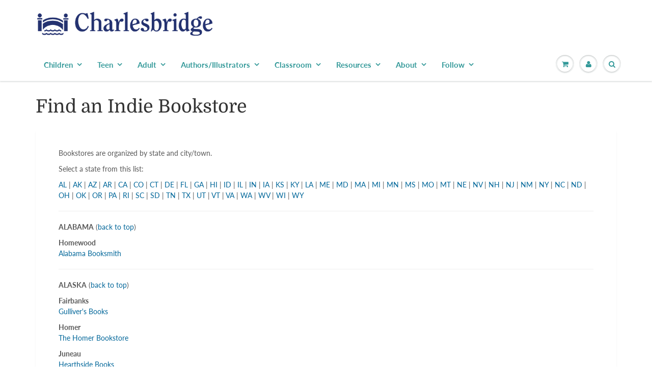

--- FILE ---
content_type: text/html; charset=utf-8
request_url: https://www.imaginebooks.net/pages/find-an-indie-bookstore
body_size: 30186
content:
<!doctype html>
<html lang="en" class="noIE">
  <head>
    <meta name="google-site-verification" content="6J2wanqGbO4F3bAAQNir4FrDWEtAXtqUJPaXXE_8vwE" /><!--Content in content_for_header -->
<!--LayoutHub-Embed--><link rel="stylesheet" type="text/css" href="data:text/css;base64," media="all">
<!--LH--><!--/LayoutHub-Embed-->




    <!-- Basic page needs ================================================== -->
    <meta charset="utf-8">
    <meta name="viewport" content="width=device-width, initial-scale=1, maximum-scale=1">

    <!-- Title and description ================================================== -->
    <title>
      Find an Indie Bookstore &ndash; Charlesbridge
    </title>

    
    <meta name="description" content="Bookstores are organized by state and city/town. Select a state from this list: AL | AK | AZ | AR | CA | CO | CT | DE | FL | GA | HI | ID | IL | IN | IA | KS | KY | LA | ME | MD | MA | MI | MN | MS | MO | MT | NE | NV | NH | NJ | NM | NY | NC | ND | OH | OK | OR | PA | RI | SC | SD | TN | TX | UT | VT | VA | WA | WV | ">
    

    <!-- Helpers ================================================== -->
     <meta property="og:url" content="https://www.charlesbridge.com/pages/find-an-indie-bookstore">
 <meta property="og:site_name" content="Charlesbridge">

  <meta property="og:type" content="website">
  <meta property="og:title" content="Find an Indie Bookstore">
  


	
  		<meta property="og:description" content="Bookstores are organized by state and city/town. Select a state from this list: AL | AK | AZ | AR | CA | CO | CT | DE | FL | GA | HI | ID | IL | IN | IA | KS | KY | LA | ME | MD | MA | MI | MN | MS | MO | MT | NE | NV | NH | NJ | NM | NY | NC | ND | OH | OK | OR | PA | RI | SC | SD | TN | TX | UT | VT | VA | WA | WV | ">
	

 




  <meta name="twitter:site" content="@charlesbridge">

<meta name="twitter:card" content="summary">

    <link rel="canonical" href="https://www.charlesbridge.com/pages/find-an-indie-bookstore">
    <meta name="viewport" content="width=device-width,initial-scale=1">
    <meta name="theme-color" content="#006699">

    
    <link rel="shortcut icon" href="//www.imaginebooks.net/cdn/shop/t/30/assets/favicon.png?v=82646395982384338831602020188" type="image/png" />
    
    <link href="//www.imaginebooks.net/cdn/shop/t/30/assets/apps.css?v=94048996001022465751570037793" rel="stylesheet" type="text/css" media="all" />
    <link href="//www.imaginebooks.net/cdn/shop/t/30/assets/style.css?v=156270068521245264541762191652" rel="stylesheet" type="text/css" media="all" />
    <link href="//www.imaginebooks.net/cdn/shop/t/30/assets/flexslider.css?v=11029585844781586981570037793" rel="stylesheet" type="text/css" media="all" />
    <link href="//www.imaginebooks.net/cdn/shop/t/30/assets/flexslider-product.css?v=64185146425854736171572894503" rel="stylesheet" type="text/css" media="all" />
    
    
    
    <!-- Header hook for plugins ================================================== -->
    <script type='text/javascript' src='/apps/wlm/js/wlm-1.1.js'></script>


 
 









<style type="text/css">.wlm-message-pnf{text-align:center}#wlm-pwd-form{padding:30px 0;text-align:center}#wlm-wrapper{display:inline-block}#wlm-pwd-error{display:none;color:#FB8077;text-align:left;margin-top:10px;font-size:1.3rem}#wlm-pwd-error.wlm-error{border:1px solid #FB8077}#wlm-pwd-form-button{display:inline-block !important;height:auto !important;padding:8px 15px !important;background:black;border-radius:0 !important;color:#fff !important;text-decoration:none !important;vertical-align:top}.wlm-instantclick-fix,.wlm-item-selector{position:absolute;z-index:-999;display:none;height:0;width:0;font-size:0;line-height:0}#wlm-pwd-msg{margin-bottom:20px;text-align:left}#wlm-pwd-msg>p{margin-top:0;margin-bottom:0}.wlm-form-holder{display:flex}#wlm-pwd{border-color:black;border-width:1px;border-right:0;padding:0 10px}#wlm-pwd:focus-visible{outline:0}</style>







































<script type='text/javascript'>

wlm.navigateByLocation();

wlm.jq(document).ready(function(){
wlm.removeLinks();
});
</script>


<script>window.performance && window.performance.mark && window.performance.mark('shopify.content_for_header.start');</script><meta name="facebook-domain-verification" content="quho2xqvfntl1f36t7ho210zn7t51c">
<meta name="facebook-domain-verification" content="xom1ql1zyzfdqgcpb8t1ijs5ssqh6c">
<meta name="facebook-domain-verification" content="at8rjvdtwi46os5bvx8rj3bskjt6pb">
<meta name="google-site-verification" content="M_qV2cTxU5hAXCyR06ynfXjTgE7VJ43Xeg6dG3Th2_c">
<meta id="shopify-digital-wallet" name="shopify-digital-wallet" content="/7500101/digital_wallets/dialog">
<meta name="shopify-checkout-api-token" content="47b9d949d1705ae11817c3c6c7ce4002">
<meta id="in-context-paypal-metadata" data-shop-id="7500101" data-venmo-supported="true" data-environment="production" data-locale="en_US" data-paypal-v4="true" data-currency="USD">
<script async="async" src="/checkouts/internal/preloads.js?locale=en-US"></script>
<link rel="preconnect" href="https://shop.app" crossorigin="anonymous">
<script async="async" src="https://shop.app/checkouts/internal/preloads.js?locale=en-US&shop_id=7500101" crossorigin="anonymous"></script>
<script id="apple-pay-shop-capabilities" type="application/json">{"shopId":7500101,"countryCode":"US","currencyCode":"USD","merchantCapabilities":["supports3DS"],"merchantId":"gid:\/\/shopify\/Shop\/7500101","merchantName":"Charlesbridge","requiredBillingContactFields":["postalAddress","email","phone"],"requiredShippingContactFields":["postalAddress","email","phone"],"shippingType":"shipping","supportedNetworks":["visa","masterCard","amex","discover","elo","jcb"],"total":{"type":"pending","label":"Charlesbridge","amount":"1.00"},"shopifyPaymentsEnabled":true,"supportsSubscriptions":true}</script>
<script id="shopify-features" type="application/json">{"accessToken":"47b9d949d1705ae11817c3c6c7ce4002","betas":["rich-media-storefront-analytics"],"domain":"www.imaginebooks.net","predictiveSearch":true,"shopId":7500101,"locale":"en"}</script>
<script>var Shopify = Shopify || {};
Shopify.shop = "charlesbridge.myshopify.com";
Shopify.locale = "en";
Shopify.currency = {"active":"USD","rate":"1.0"};
Shopify.country = "US";
Shopify.theme = {"name":"ShowTime 6.0 - 2019 Redesign","id":77403881551,"schema_name":"ShowTime","schema_version":"6.0","theme_store_id":687,"role":"main"};
Shopify.theme.handle = "null";
Shopify.theme.style = {"id":null,"handle":null};
Shopify.cdnHost = "www.imaginebooks.net/cdn";
Shopify.routes = Shopify.routes || {};
Shopify.routes.root = "/";</script>
<script type="module">!function(o){(o.Shopify=o.Shopify||{}).modules=!0}(window);</script>
<script>!function(o){function n(){var o=[];function n(){o.push(Array.prototype.slice.apply(arguments))}return n.q=o,n}var t=o.Shopify=o.Shopify||{};t.loadFeatures=n(),t.autoloadFeatures=n()}(window);</script>
<script>
  window.ShopifyPay = window.ShopifyPay || {};
  window.ShopifyPay.apiHost = "shop.app\/pay";
  window.ShopifyPay.redirectState = null;
</script>
<script id="shop-js-analytics" type="application/json">{"pageType":"page"}</script>
<script defer="defer" async type="module" src="//www.imaginebooks.net/cdn/shopifycloud/shop-js/modules/v2/client.init-shop-cart-sync_C5BV16lS.en.esm.js"></script>
<script defer="defer" async type="module" src="//www.imaginebooks.net/cdn/shopifycloud/shop-js/modules/v2/chunk.common_CygWptCX.esm.js"></script>
<script type="module">
  await import("//www.imaginebooks.net/cdn/shopifycloud/shop-js/modules/v2/client.init-shop-cart-sync_C5BV16lS.en.esm.js");
await import("//www.imaginebooks.net/cdn/shopifycloud/shop-js/modules/v2/chunk.common_CygWptCX.esm.js");

  window.Shopify.SignInWithShop?.initShopCartSync?.({"fedCMEnabled":true,"windoidEnabled":true});

</script>
<script>
  window.Shopify = window.Shopify || {};
  if (!window.Shopify.featureAssets) window.Shopify.featureAssets = {};
  window.Shopify.featureAssets['shop-js'] = {"shop-cart-sync":["modules/v2/client.shop-cart-sync_ZFArdW7E.en.esm.js","modules/v2/chunk.common_CygWptCX.esm.js"],"init-fed-cm":["modules/v2/client.init-fed-cm_CmiC4vf6.en.esm.js","modules/v2/chunk.common_CygWptCX.esm.js"],"shop-button":["modules/v2/client.shop-button_tlx5R9nI.en.esm.js","modules/v2/chunk.common_CygWptCX.esm.js"],"shop-cash-offers":["modules/v2/client.shop-cash-offers_DOA2yAJr.en.esm.js","modules/v2/chunk.common_CygWptCX.esm.js","modules/v2/chunk.modal_D71HUcav.esm.js"],"init-windoid":["modules/v2/client.init-windoid_sURxWdc1.en.esm.js","modules/v2/chunk.common_CygWptCX.esm.js"],"shop-toast-manager":["modules/v2/client.shop-toast-manager_ClPi3nE9.en.esm.js","modules/v2/chunk.common_CygWptCX.esm.js"],"init-shop-email-lookup-coordinator":["modules/v2/client.init-shop-email-lookup-coordinator_B8hsDcYM.en.esm.js","modules/v2/chunk.common_CygWptCX.esm.js"],"init-shop-cart-sync":["modules/v2/client.init-shop-cart-sync_C5BV16lS.en.esm.js","modules/v2/chunk.common_CygWptCX.esm.js"],"avatar":["modules/v2/client.avatar_BTnouDA3.en.esm.js"],"pay-button":["modules/v2/client.pay-button_FdsNuTd3.en.esm.js","modules/v2/chunk.common_CygWptCX.esm.js"],"init-customer-accounts":["modules/v2/client.init-customer-accounts_DxDtT_ad.en.esm.js","modules/v2/client.shop-login-button_C5VAVYt1.en.esm.js","modules/v2/chunk.common_CygWptCX.esm.js","modules/v2/chunk.modal_D71HUcav.esm.js"],"init-shop-for-new-customer-accounts":["modules/v2/client.init-shop-for-new-customer-accounts_ChsxoAhi.en.esm.js","modules/v2/client.shop-login-button_C5VAVYt1.en.esm.js","modules/v2/chunk.common_CygWptCX.esm.js","modules/v2/chunk.modal_D71HUcav.esm.js"],"shop-login-button":["modules/v2/client.shop-login-button_C5VAVYt1.en.esm.js","modules/v2/chunk.common_CygWptCX.esm.js","modules/v2/chunk.modal_D71HUcav.esm.js"],"init-customer-accounts-sign-up":["modules/v2/client.init-customer-accounts-sign-up_CPSyQ0Tj.en.esm.js","modules/v2/client.shop-login-button_C5VAVYt1.en.esm.js","modules/v2/chunk.common_CygWptCX.esm.js","modules/v2/chunk.modal_D71HUcav.esm.js"],"shop-follow-button":["modules/v2/client.shop-follow-button_Cva4Ekp9.en.esm.js","modules/v2/chunk.common_CygWptCX.esm.js","modules/v2/chunk.modal_D71HUcav.esm.js"],"checkout-modal":["modules/v2/client.checkout-modal_BPM8l0SH.en.esm.js","modules/v2/chunk.common_CygWptCX.esm.js","modules/v2/chunk.modal_D71HUcav.esm.js"],"lead-capture":["modules/v2/client.lead-capture_Bi8yE_yS.en.esm.js","modules/v2/chunk.common_CygWptCX.esm.js","modules/v2/chunk.modal_D71HUcav.esm.js"],"shop-login":["modules/v2/client.shop-login_D6lNrXab.en.esm.js","modules/v2/chunk.common_CygWptCX.esm.js","modules/v2/chunk.modal_D71HUcav.esm.js"],"payment-terms":["modules/v2/client.payment-terms_CZxnsJam.en.esm.js","modules/v2/chunk.common_CygWptCX.esm.js","modules/v2/chunk.modal_D71HUcav.esm.js"]};
</script>
<script>(function() {
  var isLoaded = false;
  function asyncLoad() {
    if (isLoaded) return;
    isLoaded = true;
    var urls = ["\/\/www.powr.io\/powr.js?powr-token=charlesbridge.myshopify.com\u0026external-type=shopify\u0026shop=charlesbridge.myshopify.com","\/\/www.powr.io\/powr.js?powr-token=charlesbridge.myshopify.com\u0026external-type=shopify\u0026shop=charlesbridge.myshopify.com","https:\/\/js.smile.io\/v1\/smile-shopify.js?shop=charlesbridge.myshopify.com","https:\/\/cdn.nfcube.com\/instafeed-1d06532662ec152fa2eebffa39ae5fd6.js?shop=charlesbridge.myshopify.com","https:\/\/li-apps.com\/cdn\/lookthru\/js\/lookthru.js?shop=charlesbridge.myshopify.com","https:\/\/cdn.hextom.com\/js\/quickannouncementbar.js?shop=charlesbridge.myshopify.com"];
    for (var i = 0; i < urls.length; i++) {
      var s = document.createElement('script');
      s.type = 'text/javascript';
      s.async = true;
      s.src = urls[i];
      var x = document.getElementsByTagName('script')[0];
      x.parentNode.insertBefore(s, x);
    }
  };
  if(window.attachEvent) {
    window.attachEvent('onload', asyncLoad);
  } else {
    window.addEventListener('load', asyncLoad, false);
  }
})();</script>
<script id="__st">var __st={"a":7500101,"offset":-18000,"reqid":"a8061825-4e3c-4038-86c3-34c6edf02e64-1768703155","pageurl":"www.imaginebooks.net\/pages\/find-an-indie-bookstore","s":"pages-19320549","u":"e1582ab4e3b4","p":"page","rtyp":"page","rid":19320549};</script>
<script>window.ShopifyPaypalV4VisibilityTracking = true;</script>
<script id="captcha-bootstrap">!function(){'use strict';const t='contact',e='account',n='new_comment',o=[[t,t],['blogs',n],['comments',n],[t,'customer']],c=[[e,'customer_login'],[e,'guest_login'],[e,'recover_customer_password'],[e,'create_customer']],r=t=>t.map((([t,e])=>`form[action*='/${t}']:not([data-nocaptcha='true']) input[name='form_type'][value='${e}']`)).join(','),a=t=>()=>t?[...document.querySelectorAll(t)].map((t=>t.form)):[];function s(){const t=[...o],e=r(t);return a(e)}const i='password',u='form_key',d=['recaptcha-v3-token','g-recaptcha-response','h-captcha-response',i],f=()=>{try{return window.sessionStorage}catch{return}},m='__shopify_v',_=t=>t.elements[u];function p(t,e,n=!1){try{const o=window.sessionStorage,c=JSON.parse(o.getItem(e)),{data:r}=function(t){const{data:e,action:n}=t;return t[m]||n?{data:e,action:n}:{data:t,action:n}}(c);for(const[e,n]of Object.entries(r))t.elements[e]&&(t.elements[e].value=n);n&&o.removeItem(e)}catch(o){console.error('form repopulation failed',{error:o})}}const l='form_type',E='cptcha';function T(t){t.dataset[E]=!0}const w=window,h=w.document,L='Shopify',v='ce_forms',y='captcha';let A=!1;((t,e)=>{const n=(g='f06e6c50-85a8-45c8-87d0-21a2b65856fe',I='https://cdn.shopify.com/shopifycloud/storefront-forms-hcaptcha/ce_storefront_forms_captcha_hcaptcha.v1.5.2.iife.js',D={infoText:'Protected by hCaptcha',privacyText:'Privacy',termsText:'Terms'},(t,e,n)=>{const o=w[L][v],c=o.bindForm;if(c)return c(t,g,e,D).then(n);var r;o.q.push([[t,g,e,D],n]),r=I,A||(h.body.append(Object.assign(h.createElement('script'),{id:'captcha-provider',async:!0,src:r})),A=!0)});var g,I,D;w[L]=w[L]||{},w[L][v]=w[L][v]||{},w[L][v].q=[],w[L][y]=w[L][y]||{},w[L][y].protect=function(t,e){n(t,void 0,e),T(t)},Object.freeze(w[L][y]),function(t,e,n,w,h,L){const[v,y,A,g]=function(t,e,n){const i=e?o:[],u=t?c:[],d=[...i,...u],f=r(d),m=r(i),_=r(d.filter((([t,e])=>n.includes(e))));return[a(f),a(m),a(_),s()]}(w,h,L),I=t=>{const e=t.target;return e instanceof HTMLFormElement?e:e&&e.form},D=t=>v().includes(t);t.addEventListener('submit',(t=>{const e=I(t);if(!e)return;const n=D(e)&&!e.dataset.hcaptchaBound&&!e.dataset.recaptchaBound,o=_(e),c=g().includes(e)&&(!o||!o.value);(n||c)&&t.preventDefault(),c&&!n&&(function(t){try{if(!f())return;!function(t){const e=f();if(!e)return;const n=_(t);if(!n)return;const o=n.value;o&&e.removeItem(o)}(t);const e=Array.from(Array(32),(()=>Math.random().toString(36)[2])).join('');!function(t,e){_(t)||t.append(Object.assign(document.createElement('input'),{type:'hidden',name:u})),t.elements[u].value=e}(t,e),function(t,e){const n=f();if(!n)return;const o=[...t.querySelectorAll(`input[type='${i}']`)].map((({name:t})=>t)),c=[...d,...o],r={};for(const[a,s]of new FormData(t).entries())c.includes(a)||(r[a]=s);n.setItem(e,JSON.stringify({[m]:1,action:t.action,data:r}))}(t,e)}catch(e){console.error('failed to persist form',e)}}(e),e.submit())}));const S=(t,e)=>{t&&!t.dataset[E]&&(n(t,e.some((e=>e===t))),T(t))};for(const o of['focusin','change'])t.addEventListener(o,(t=>{const e=I(t);D(e)&&S(e,y())}));const B=e.get('form_key'),M=e.get(l),P=B&&M;t.addEventListener('DOMContentLoaded',(()=>{const t=y();if(P)for(const e of t)e.elements[l].value===M&&p(e,B);[...new Set([...A(),...v().filter((t=>'true'===t.dataset.shopifyCaptcha))])].forEach((e=>S(e,t)))}))}(h,new URLSearchParams(w.location.search),n,t,e,['guest_login'])})(!0,!0)}();</script>
<script integrity="sha256-4kQ18oKyAcykRKYeNunJcIwy7WH5gtpwJnB7kiuLZ1E=" data-source-attribution="shopify.loadfeatures" defer="defer" src="//www.imaginebooks.net/cdn/shopifycloud/storefront/assets/storefront/load_feature-a0a9edcb.js" crossorigin="anonymous"></script>
<script crossorigin="anonymous" defer="defer" src="//www.imaginebooks.net/cdn/shopifycloud/storefront/assets/shopify_pay/storefront-65b4c6d7.js?v=20250812"></script>
<script data-source-attribution="shopify.dynamic_checkout.dynamic.init">var Shopify=Shopify||{};Shopify.PaymentButton=Shopify.PaymentButton||{isStorefrontPortableWallets:!0,init:function(){window.Shopify.PaymentButton.init=function(){};var t=document.createElement("script");t.src="https://www.imaginebooks.net/cdn/shopifycloud/portable-wallets/latest/portable-wallets.en.js",t.type="module",document.head.appendChild(t)}};
</script>
<script data-source-attribution="shopify.dynamic_checkout.buyer_consent">
  function portableWalletsHideBuyerConsent(e){var t=document.getElementById("shopify-buyer-consent"),n=document.getElementById("shopify-subscription-policy-button");t&&n&&(t.classList.add("hidden"),t.setAttribute("aria-hidden","true"),n.removeEventListener("click",e))}function portableWalletsShowBuyerConsent(e){var t=document.getElementById("shopify-buyer-consent"),n=document.getElementById("shopify-subscription-policy-button");t&&n&&(t.classList.remove("hidden"),t.removeAttribute("aria-hidden"),n.addEventListener("click",e))}window.Shopify?.PaymentButton&&(window.Shopify.PaymentButton.hideBuyerConsent=portableWalletsHideBuyerConsent,window.Shopify.PaymentButton.showBuyerConsent=portableWalletsShowBuyerConsent);
</script>
<script data-source-attribution="shopify.dynamic_checkout.cart.bootstrap">document.addEventListener("DOMContentLoaded",(function(){function t(){return document.querySelector("shopify-accelerated-checkout-cart, shopify-accelerated-checkout")}if(t())Shopify.PaymentButton.init();else{new MutationObserver((function(e,n){t()&&(Shopify.PaymentButton.init(),n.disconnect())})).observe(document.body,{childList:!0,subtree:!0})}}));
</script>
<script id='scb4127' type='text/javascript' async='' src='https://www.imaginebooks.net/cdn/shopifycloud/privacy-banner/storefront-banner.js'></script><link id="shopify-accelerated-checkout-styles" rel="stylesheet" media="screen" href="https://www.imaginebooks.net/cdn/shopifycloud/portable-wallets/latest/accelerated-checkout-backwards-compat.css" crossorigin="anonymous">
<style id="shopify-accelerated-checkout-cart">
        #shopify-buyer-consent {
  margin-top: 1em;
  display: inline-block;
  width: 100%;
}

#shopify-buyer-consent.hidden {
  display: none;
}

#shopify-subscription-policy-button {
  background: none;
  border: none;
  padding: 0;
  text-decoration: underline;
  font-size: inherit;
  cursor: pointer;
}

#shopify-subscription-policy-button::before {
  box-shadow: none;
}

      </style>

<script>window.performance && window.performance.mark && window.performance.mark('shopify.content_for_header.end');</script>

    <!--[if lt IE 9]>
    <script src="//html5shiv.googlecode.com/svn/trunk/html5.js" type="text/javascript"></script>
    <![endif]-->

    

    <script src="//www.imaginebooks.net/cdn/shop/t/30/assets/jquery.js?v=105778841822381192391570037780" type="text/javascript"></script>
    
    <script src="//www.imaginebooks.net/cdn/shop/t/30/assets/lazysizes.js?v=68441465964607740661570037780" defer="defer"></script>
    
    
<!-- Theme Global App JS ================================================== -->
    <script>
      var app = app || {
        data:{
          template:"page",
          money_format: "$ {{amount}}"
        }
      }
  
    </script>
    <noscript>
  <style>
    .article_img_block > figure > img:nth-child(2), 
    .catalog_c .collection-box > img:nth-child(2),
    .gallery_container  .box > figure > img:nth-child(2),
    .image_with_text_container .box > figure > img:nth-child(2),
    .collection-list-row .box_1 > a > img:nth-child(2),
    .featured-products .product-image > a > img:nth-child(2){
      display: none !important
    }
  </style>
</noscript>
   
<!-- "snippets/pagefly-header.liquid" was not rendered, the associated app was uninstalled -->
 <!--AZEXO_Header_Scripts--> <script>
        var azh = {
            shop: 'charlesbridge.myshopify.com',
            device_prefixes: {"lg":{"label":"Large device","width":false,"height":false,"container":1170,"min":1200},"md":{"label":"Medium device","width":992,"height":false,"container":970,"max":1199,"min":992},"sm":{"label":"Small device","width":768,"height":1150,"container":750,"max":991,"min":768},"xs":{"label":"Extra small device","width":320,"height":750,"max":767}},
        };
        var azexo = {
          purchase_extension: 'Purchase extension',
          strings: {
            addToCart: "Add to Cart",
            soldOut: "Sold Out",
            unavailable: "Unavailable",
            regularPrice: "Regular price",
            sale: "Sale",
            quantityMinimumMessage: "Quantity must be 1 or more",
            unitPrice: "Unit price",
            unitPriceSeparator: "per",
            oneCartCount: "1 item",
            otherCartCount: "[count] items",
            quantityLabel: "Quantity: [count]"
          },
          moneyFormat: "$ {{amount}}"
        }
        </script><style>.az-container {
        padding-right: 15px;
        padding-left: 15px;
        margin-left: auto;
        margin-right: auto;
        box-sizing: border-box;
    }
@media (min-width: 768px) {
                    .az-container {
                        max-width: 750px;
                    }
                }
@media (min-width: 992px) {
                    .az-container {
                        max-width: 970px;
                    }
                }
@media (min-width: 1200px) {
                    .az-container {
                        max-width: 1170px;
                    }
                }
</style><script>azexo.extensions = [''];</script> <!--End_AZEXO_Header_Scripts--><!--AZEXO_Version_85--><!-- BEGIN app block: shopify://apps/tinycookie/blocks/cookie-embed/b65baef5-7248-4353-8fd9-b676240311dc --><script id="tiny-cookie-data" type="application/json">{"translations":{"language":"default","boxTitle":"We respect your privacy!","boxDescription":"By clicking “Accept all”, you agree that our website can store cookies on your device and disclose information in accordance with our Cookie Policy.","acceptButtonText":"Accept all","acceptRequiredButtonText":"Accept required only","preferencesButtonText":"Manage preferences","privacyPolicy":"Privacy policy","termsConditions":"Terms & Conditions","preferencesTitle":"Cookie consent preferences","preferencesDisclaimerTitle":"Cookie Usage","preferencesDisclaimerDescription":"Our website uses cookies to enhance your browsing experience. These cookies don't directly identify you but personalize your visit. You can manage your preferences, although blocking some cookies may impact the site's services.","necessaryCookiesTitle":"Strictly required cookies","necessaryCookiesDescription":"These cookies are crucial for site function and cannot be blocked. Blocking them might affect how our site works.","functionalityCookiesTitle":"Functionality cookies","functionalityCookiesDescription":"These cookies add extra features and personalization to our site. They're set by us or third-party providers. Not allowing these may affect certain services' functionality.","analyticsCookiesTitle":"Analytics cookies","analyticsCookiesDescription":"These cookies track visitor traffic and sources, gathering data to understand popular products and actions.","marketingCookiesTitle":"Marketing cookies","marketingCookiesDescription":"Marketing and advertising partners set these cookies to create your interest profile for showing relevant ads later. Disabling them means no targeted ads based on your interests.","preferencesAcceptButtonText":"Accept all","preferencesAcceptRequiredButtonText":"Accept required only","savePreferencesText":"Save preferences","privacyPolicyUrl":null,"termsAndConditionsUrl":null,"badgeTitle":"Cookie settings"},"preferencesSettings":{"backgroundColor":"#ffffff","titleColor":"#000000","titleSize":18,"titleWeight":500,"titlePaddingTop":15,"titlePaddingRight":15,"titlePaddingBottom":15,"titlePaddingLeft":15,"preferencesContentPaddingTop":15,"preferencesContentPaddingRight":15,"preferencesContentPaddingBottom":25,"preferencesContentPaddingLeft":15,"infoTitleColor":"#000000","infoTitleSize":16,"infoTitleWeight":500,"infoDescriptionColor":"#000000","infoDescriptionSize":14,"infoDescriptionWeight":300,"infoPaddingTop":0,"infoPaddingRight":0,"infoPaddingBottom":15,"infoPaddingLeft":0,"categoryTitleColor":"#000000","categoryTitleSize":16,"categoryTitleWeight":500,"categoryTitlePaddingTop":10,"categoryTitlePaddingRight":15,"categoryTitlePaddingBottom":10,"categoryTitlePaddingLeft":15,"categoryContentColor":"#000000","categoryContentSize":14,"categoryContentWeight":300,"categoryContentPaddingTop":10,"categoryContentPaddingRight":15,"categoryContentPaddingBottom":10,"categoryContentPaddingLeft":15,"categoryBoxBorderColor":"#eeeeee","categoryBoxRadius":5,"buttonSize":14,"buttonWeight":500,"buttonPaddingTop":12,"buttonPaddingRight":16,"buttonPaddingBottom":12,"buttonPaddingLeft":16,"buttonBorderRadius":5,"buttonSpacing":10,"acceptButtonBackground":"#30363c","acceptButtonColor":"#ffffff","rejectButtonBackground":"#eaeff2","rejectButtonColor":"#000000","saveButtonBackground":"#eaeff2","saveButtonColor":"#000000"},"boxSettings":{"fontFamily":"inter","backgroundColor":"#ffffff","showBackdrop":0,"backdropOpacity":30,"titleColor":"#000000","titleSize":16,"titleWeight":500,"descriptionColor":"#000000","descriptionSize":14,"descriptionWeight":300,"contentPaddingTop":0,"contentPaddingRight":0,"contentPaddingBottom":20,"contentPaddingLeft":0,"buttonSize":14,"buttonWeight":500,"buttonPaddingTop":0,"buttonPaddingRight":0,"buttonPaddingBottom":0,"buttonPaddingLeft":0,"buttonBorderRadius":5,"buttonSpacing":10,"acceptButtonBackground":"#30363c","acceptButtonColor":"#ffffff","rejectButtonBackground":"#eaeff2","rejectButtonColor":"#000000","preferencesButtonBackground":"#eaeff2","preferencesButtonColor":"#000000","closeButtonColor":"#2d4156","legalBackground":"#eaeff2","legalColor":"#000000","legalSize":14,"legalWeight":400,"legalPaddingTop":10,"legalPaddingRight":15,"legalPaddingBottom":10,"legalPaddingLeft":15},"cookieCategories":{"functionality":"_gid,__cfduid","analytics":"_s,_shopify_d,_shopify_fs,_shopify_s,_shopify_sa_t,_shopify_sa_p,_shopify_y,_y,_shopify_evids,_ga,_gat,__atuvc,__atuvs,__utma,customer_auth_provider,customer_auth_session_created_at,_orig_referrer,_landing_page","marketing":"_gads,IDE,GPS,PREF,BizoID,_fbp,_fbc,__adroll,__adroll_v4,__adroll_fpc,__ar_v4,kla_id","required":"_ab,_secure_session_id,cart,cart_sig,cart_ts,cart_ver,cart_currency,checkout_token,Secure_customer_sig,storefront_digest,_shopify_m,_shopify_tm,_shopify_tw,_tracking_consent,tracked_start_checkout,identity_state,identity_customer_account_number,_customer_account_shop_sessions,_secure_account_session_id,_shopify_country,_storefront_u,_cmp_a,c,checkout,customer_account_locale,dynamic_checkout_shown_on_cart,hide_shopify_pay_for_checkout,shopify_pay,shopify_pay_redirect,shop_pay_accelerated,keep_alive,source_name,master_device_id,previous_step,discount_code,remember_me,checkout_session_lookup,checkout_prefill,checkout_queue_token,checkout_queue_checkout_token,checkout_worker_session,checkout_session_token,cookietest,order,identity-state,card_update_verification_id,customer_account_new_login,customer_account_preview,customer_payment_method,customer_shop_pay_agreement,pay_update_intent_id,localization,profile_preview_token,login_with_shop_finalize,preview_theme,shopify-editor-unconfirmed-settings,wpm-test-cookie"},"generalSettings":{"showAnalytics":1,"showMarketing":1,"showFunctionality":1,"boxDesign":"box","boxPosition":"bottom-left","showReject":1,"showPreferences":1,"categoriesChecked":1,"showPrivacyPolicy":1,"showTermsAndConditions":1,"privacyPolicyUrl":"https://www.charlesbridge.com/policies/privacy-policy","termsAndConditionsUrl":"https://www.charlesbridge.com/policies/terms-of-service","showCloseButton":0,"closeButtonBehaviour":"close_banner","consentModeActive":0,"pixelModeActive":0,"removeCookies":0},"translatedLanguages":[],"registerConsent":false,"loadedGlobally":true,"geoLocation":{"europe":1,"usa":1,"brazil":1,"canada":1,"albertaBritishColumbia":1,"japan":1,"thailand":1,"switzerland":1},"badgeSettings":{"active":0,"position":"bottom_left","backgroundColor":"#FFFFFF","iconColor":"#FF974F","titleColor":"#000000","svgImage":"<svg width=\"35\" height=\"35\" viewBox=\"0 0 35 35\" fill=\"none\" xmlns=\"http://www.w3.org/2000/svg\"> <path d=\"M34.3019 16.1522C32.0507 15.3437 30.666 13.0527 30.84 11.2436C30.84 10.9461 30.6617 10.6697 30.4364 10.4745C30.2111 10.2802 29.8617 10.1962 29.5692 10.2432C26.1386 10.7465 22.9972 8.23671 22.6859 4.7087C22.6579 4.39028 22.4837 4.10385 22.2133 3.93261C21.944 3.7624 21.6085 3.72535 21.3111 3.8365C18.5303 4.85485 15.9028 3.01353 14.8544 0.614257C14.6581 0.165616 14.1715 -0.0817072 13.6918 0.0244546C5.79815 1.78586 0 9.4101 0 17.5001C0 27.112 7.88796 35 17.4999 35C27.1119 35 34.9999 27.112 34.9999 17.5001C34.9714 16.8893 34.9671 16.3905 34.3019 16.1522ZM7.1948 18.6026C6.62851 18.6026 6.16941 18.1435 6.16941 17.5772C6.16941 17.0108 6.62851 16.5518 7.1948 16.5518C7.76109 16.5518 8.22019 17.0108 8.22019 17.5772C8.22019 18.1435 7.76102 18.6026 7.1948 18.6026ZM11.3476 26.7285C9.65135 26.7285 8.27146 25.3486 8.27146 23.6524C8.27146 21.9561 9.65135 20.5762 11.3476 20.5762C13.0439 20.5762 14.4238 21.9561 14.4238 23.6524C14.4238 25.3486 13.0439 26.7285 11.3476 26.7285ZM12.373 14.4239C11.2425 14.4239 10.3222 13.5036 10.3222 12.3731C10.3222 11.2426 11.2425 10.3223 12.373 10.3223C13.5035 10.3223 14.4238 11.2426 14.4238 12.3731C14.4238 13.5036 13.5035 14.4239 12.373 14.4239ZM20.5761 28.7793C19.4456 28.7793 18.5253 27.8591 18.5253 26.7285C18.5253 25.598 19.4456 24.6778 20.5761 24.6778C21.7066 24.6778 22.6269 25.598 22.6269 26.7285C22.6269 27.8591 21.7066 28.7793 20.5761 28.7793ZM21.6015 20.5762C19.9052 20.5762 18.5253 19.1963 18.5253 17.5001C18.5253 15.8038 19.9052 14.4239 21.6015 14.4239C23.2978 14.4239 24.6776 15.8038 24.6776 17.5001C24.6776 19.1963 23.2978 20.5762 21.6015 20.5762ZM27.7025 22.7042C27.1363 22.7042 26.6772 22.2451 26.6772 21.6788C26.6772 21.1124 27.1363 20.6534 27.7025 20.6534C28.2688 20.6534 28.7279 21.1124 28.7279 21.6788C28.7279 22.2451 28.2688 22.7042 27.7025 22.7042Z\" fill=\"#FF974F\"/> </svg>","openType":"preferences","cornerPadding":15}}</script>
<style>
    

    

    
</style>


<!-- END app block --><script src="https://cdn.shopify.com/extensions/0199f9c3-f0d7-7051-a9db-66294e3ed5c4/tinycookie-prod-125/assets/tiny-cookie.min.js" type="text/javascript" defer="defer"></script>
<link href="https://cdn.shopify.com/extensions/0199f9c3-f0d7-7051-a9db-66294e3ed5c4/tinycookie-prod-125/assets/tiny-cookie.min.css" rel="stylesheet" type="text/css" media="all">
<meta property="og:image" content="https://cdn.shopify.com/s/files/1/0750/0101/files/CB_bridge-circle-logo.jpg?v=1707844400" />
<meta property="og:image:secure_url" content="https://cdn.shopify.com/s/files/1/0750/0101/files/CB_bridge-circle-logo.jpg?v=1707844400" />
<meta property="og:image:width" content="300" />
<meta property="og:image:height" content="300" />
<link href="https://monorail-edge.shopifysvc.com" rel="dns-prefetch">
<script>(function(){if ("sendBeacon" in navigator && "performance" in window) {try {var session_token_from_headers = performance.getEntriesByType('navigation')[0].serverTiming.find(x => x.name == '_s').description;} catch {var session_token_from_headers = undefined;}var session_cookie_matches = document.cookie.match(/_shopify_s=([^;]*)/);var session_token_from_cookie = session_cookie_matches && session_cookie_matches.length === 2 ? session_cookie_matches[1] : "";var session_token = session_token_from_headers || session_token_from_cookie || "";function handle_abandonment_event(e) {var entries = performance.getEntries().filter(function(entry) {return /monorail-edge.shopifysvc.com/.test(entry.name);});if (!window.abandonment_tracked && entries.length === 0) {window.abandonment_tracked = true;var currentMs = Date.now();var navigation_start = performance.timing.navigationStart;var payload = {shop_id: 7500101,url: window.location.href,navigation_start,duration: currentMs - navigation_start,session_token,page_type: "page"};window.navigator.sendBeacon("https://monorail-edge.shopifysvc.com/v1/produce", JSON.stringify({schema_id: "online_store_buyer_site_abandonment/1.1",payload: payload,metadata: {event_created_at_ms: currentMs,event_sent_at_ms: currentMs}}));}}window.addEventListener('pagehide', handle_abandonment_event);}}());</script>
<script id="web-pixels-manager-setup">(function e(e,d,r,n,o){if(void 0===o&&(o={}),!Boolean(null===(a=null===(i=window.Shopify)||void 0===i?void 0:i.analytics)||void 0===a?void 0:a.replayQueue)){var i,a;window.Shopify=window.Shopify||{};var t=window.Shopify;t.analytics=t.analytics||{};var s=t.analytics;s.replayQueue=[],s.publish=function(e,d,r){return s.replayQueue.push([e,d,r]),!0};try{self.performance.mark("wpm:start")}catch(e){}var l=function(){var e={modern:/Edge?\/(1{2}[4-9]|1[2-9]\d|[2-9]\d{2}|\d{4,})\.\d+(\.\d+|)|Firefox\/(1{2}[4-9]|1[2-9]\d|[2-9]\d{2}|\d{4,})\.\d+(\.\d+|)|Chrom(ium|e)\/(9{2}|\d{3,})\.\d+(\.\d+|)|(Maci|X1{2}).+ Version\/(15\.\d+|(1[6-9]|[2-9]\d|\d{3,})\.\d+)([,.]\d+|)( \(\w+\)|)( Mobile\/\w+|) Safari\/|Chrome.+OPR\/(9{2}|\d{3,})\.\d+\.\d+|(CPU[ +]OS|iPhone[ +]OS|CPU[ +]iPhone|CPU IPhone OS|CPU iPad OS)[ +]+(15[._]\d+|(1[6-9]|[2-9]\d|\d{3,})[._]\d+)([._]\d+|)|Android:?[ /-](13[3-9]|1[4-9]\d|[2-9]\d{2}|\d{4,})(\.\d+|)(\.\d+|)|Android.+Firefox\/(13[5-9]|1[4-9]\d|[2-9]\d{2}|\d{4,})\.\d+(\.\d+|)|Android.+Chrom(ium|e)\/(13[3-9]|1[4-9]\d|[2-9]\d{2}|\d{4,})\.\d+(\.\d+|)|SamsungBrowser\/([2-9]\d|\d{3,})\.\d+/,legacy:/Edge?\/(1[6-9]|[2-9]\d|\d{3,})\.\d+(\.\d+|)|Firefox\/(5[4-9]|[6-9]\d|\d{3,})\.\d+(\.\d+|)|Chrom(ium|e)\/(5[1-9]|[6-9]\d|\d{3,})\.\d+(\.\d+|)([\d.]+$|.*Safari\/(?![\d.]+ Edge\/[\d.]+$))|(Maci|X1{2}).+ Version\/(10\.\d+|(1[1-9]|[2-9]\d|\d{3,})\.\d+)([,.]\d+|)( \(\w+\)|)( Mobile\/\w+|) Safari\/|Chrome.+OPR\/(3[89]|[4-9]\d|\d{3,})\.\d+\.\d+|(CPU[ +]OS|iPhone[ +]OS|CPU[ +]iPhone|CPU IPhone OS|CPU iPad OS)[ +]+(10[._]\d+|(1[1-9]|[2-9]\d|\d{3,})[._]\d+)([._]\d+|)|Android:?[ /-](13[3-9]|1[4-9]\d|[2-9]\d{2}|\d{4,})(\.\d+|)(\.\d+|)|Mobile Safari.+OPR\/([89]\d|\d{3,})\.\d+\.\d+|Android.+Firefox\/(13[5-9]|1[4-9]\d|[2-9]\d{2}|\d{4,})\.\d+(\.\d+|)|Android.+Chrom(ium|e)\/(13[3-9]|1[4-9]\d|[2-9]\d{2}|\d{4,})\.\d+(\.\d+|)|Android.+(UC? ?Browser|UCWEB|U3)[ /]?(15\.([5-9]|\d{2,})|(1[6-9]|[2-9]\d|\d{3,})\.\d+)\.\d+|SamsungBrowser\/(5\.\d+|([6-9]|\d{2,})\.\d+)|Android.+MQ{2}Browser\/(14(\.(9|\d{2,})|)|(1[5-9]|[2-9]\d|\d{3,})(\.\d+|))(\.\d+|)|K[Aa][Ii]OS\/(3\.\d+|([4-9]|\d{2,})\.\d+)(\.\d+|)/},d=e.modern,r=e.legacy,n=navigator.userAgent;return n.match(d)?"modern":n.match(r)?"legacy":"unknown"}(),u="modern"===l?"modern":"legacy",c=(null!=n?n:{modern:"",legacy:""})[u],f=function(e){return[e.baseUrl,"/wpm","/b",e.hashVersion,"modern"===e.buildTarget?"m":"l",".js"].join("")}({baseUrl:d,hashVersion:r,buildTarget:u}),m=function(e){var d=e.version,r=e.bundleTarget,n=e.surface,o=e.pageUrl,i=e.monorailEndpoint;return{emit:function(e){var a=e.status,t=e.errorMsg,s=(new Date).getTime(),l=JSON.stringify({metadata:{event_sent_at_ms:s},events:[{schema_id:"web_pixels_manager_load/3.1",payload:{version:d,bundle_target:r,page_url:o,status:a,surface:n,error_msg:t},metadata:{event_created_at_ms:s}}]});if(!i)return console&&console.warn&&console.warn("[Web Pixels Manager] No Monorail endpoint provided, skipping logging."),!1;try{return self.navigator.sendBeacon.bind(self.navigator)(i,l)}catch(e){}var u=new XMLHttpRequest;try{return u.open("POST",i,!0),u.setRequestHeader("Content-Type","text/plain"),u.send(l),!0}catch(e){return console&&console.warn&&console.warn("[Web Pixels Manager] Got an unhandled error while logging to Monorail."),!1}}}}({version:r,bundleTarget:l,surface:e.surface,pageUrl:self.location.href,monorailEndpoint:e.monorailEndpoint});try{o.browserTarget=l,function(e){var d=e.src,r=e.async,n=void 0===r||r,o=e.onload,i=e.onerror,a=e.sri,t=e.scriptDataAttributes,s=void 0===t?{}:t,l=document.createElement("script"),u=document.querySelector("head"),c=document.querySelector("body");if(l.async=n,l.src=d,a&&(l.integrity=a,l.crossOrigin="anonymous"),s)for(var f in s)if(Object.prototype.hasOwnProperty.call(s,f))try{l.dataset[f]=s[f]}catch(e){}if(o&&l.addEventListener("load",o),i&&l.addEventListener("error",i),u)u.appendChild(l);else{if(!c)throw new Error("Did not find a head or body element to append the script");c.appendChild(l)}}({src:f,async:!0,onload:function(){if(!function(){var e,d;return Boolean(null===(d=null===(e=window.Shopify)||void 0===e?void 0:e.analytics)||void 0===d?void 0:d.initialized)}()){var d=window.webPixelsManager.init(e)||void 0;if(d){var r=window.Shopify.analytics;r.replayQueue.forEach((function(e){var r=e[0],n=e[1],o=e[2];d.publishCustomEvent(r,n,o)})),r.replayQueue=[],r.publish=d.publishCustomEvent,r.visitor=d.visitor,r.initialized=!0}}},onerror:function(){return m.emit({status:"failed",errorMsg:"".concat(f," has failed to load")})},sri:function(e){var d=/^sha384-[A-Za-z0-9+/=]+$/;return"string"==typeof e&&d.test(e)}(c)?c:"",scriptDataAttributes:o}),m.emit({status:"loading"})}catch(e){m.emit({status:"failed",errorMsg:(null==e?void 0:e.message)||"Unknown error"})}}})({shopId: 7500101,storefrontBaseUrl: "https://www.charlesbridge.com",extensionsBaseUrl: "https://extensions.shopifycdn.com/cdn/shopifycloud/web-pixels-manager",monorailEndpoint: "https://monorail-edge.shopifysvc.com/unstable/produce_batch",surface: "storefront-renderer",enabledBetaFlags: ["2dca8a86"],webPixelsConfigList: [{"id":"497844461","configuration":"{\"config\":\"{\\\"pixel_id\\\":\\\"G-NXNWKKTH49\\\",\\\"target_country\\\":\\\"US\\\",\\\"gtag_events\\\":[{\\\"type\\\":\\\"search\\\",\\\"action_label\\\":\\\"G-NXNWKKTH49\\\"},{\\\"type\\\":\\\"begin_checkout\\\",\\\"action_label\\\":\\\"G-NXNWKKTH49\\\"},{\\\"type\\\":\\\"view_item\\\",\\\"action_label\\\":[\\\"G-NXNWKKTH49\\\",\\\"MC-LH12NERRT0\\\"]},{\\\"type\\\":\\\"purchase\\\",\\\"action_label\\\":[\\\"G-NXNWKKTH49\\\",\\\"MC-LH12NERRT0\\\"]},{\\\"type\\\":\\\"page_view\\\",\\\"action_label\\\":[\\\"G-NXNWKKTH49\\\",\\\"MC-LH12NERRT0\\\"]},{\\\"type\\\":\\\"add_payment_info\\\",\\\"action_label\\\":\\\"G-NXNWKKTH49\\\"},{\\\"type\\\":\\\"add_to_cart\\\",\\\"action_label\\\":\\\"G-NXNWKKTH49\\\"}],\\\"enable_monitoring_mode\\\":false}\"}","eventPayloadVersion":"v1","runtimeContext":"OPEN","scriptVersion":"b2a88bafab3e21179ed38636efcd8a93","type":"APP","apiClientId":1780363,"privacyPurposes":[],"dataSharingAdjustments":{"protectedCustomerApprovalScopes":["read_customer_address","read_customer_email","read_customer_name","read_customer_personal_data","read_customer_phone"]}},{"id":"131268845","configuration":"{\"pixel_id\":\"1736308356620432\",\"pixel_type\":\"facebook_pixel\",\"metaapp_system_user_token\":\"-\"}","eventPayloadVersion":"v1","runtimeContext":"OPEN","scriptVersion":"ca16bc87fe92b6042fbaa3acc2fbdaa6","type":"APP","apiClientId":2329312,"privacyPurposes":["ANALYTICS","MARKETING","SALE_OF_DATA"],"dataSharingAdjustments":{"protectedCustomerApprovalScopes":["read_customer_address","read_customer_email","read_customer_name","read_customer_personal_data","read_customer_phone"]}},{"id":"shopify-app-pixel","configuration":"{}","eventPayloadVersion":"v1","runtimeContext":"STRICT","scriptVersion":"0450","apiClientId":"shopify-pixel","type":"APP","privacyPurposes":["ANALYTICS","MARKETING"]},{"id":"shopify-custom-pixel","eventPayloadVersion":"v1","runtimeContext":"LAX","scriptVersion":"0450","apiClientId":"shopify-pixel","type":"CUSTOM","privacyPurposes":["ANALYTICS","MARKETING"]}],isMerchantRequest: false,initData: {"shop":{"name":"Charlesbridge","paymentSettings":{"currencyCode":"USD"},"myshopifyDomain":"charlesbridge.myshopify.com","countryCode":"US","storefrontUrl":"https:\/\/www.charlesbridge.com"},"customer":null,"cart":null,"checkout":null,"productVariants":[],"purchasingCompany":null},},"https://www.imaginebooks.net/cdn","fcfee988w5aeb613cpc8e4bc33m6693e112",{"modern":"","legacy":""},{"shopId":"7500101","storefrontBaseUrl":"https:\/\/www.charlesbridge.com","extensionBaseUrl":"https:\/\/extensions.shopifycdn.com\/cdn\/shopifycloud\/web-pixels-manager","surface":"storefront-renderer","enabledBetaFlags":"[\"2dca8a86\"]","isMerchantRequest":"false","hashVersion":"fcfee988w5aeb613cpc8e4bc33m6693e112","publish":"custom","events":"[[\"page_viewed\",{}]]"});</script><script>
  window.ShopifyAnalytics = window.ShopifyAnalytics || {};
  window.ShopifyAnalytics.meta = window.ShopifyAnalytics.meta || {};
  window.ShopifyAnalytics.meta.currency = 'USD';
  var meta = {"page":{"pageType":"page","resourceType":"page","resourceId":19320549,"requestId":"a8061825-4e3c-4038-86c3-34c6edf02e64-1768703155"}};
  for (var attr in meta) {
    window.ShopifyAnalytics.meta[attr] = meta[attr];
  }
</script>
<script class="analytics">
  (function () {
    var customDocumentWrite = function(content) {
      var jquery = null;

      if (window.jQuery) {
        jquery = window.jQuery;
      } else if (window.Checkout && window.Checkout.$) {
        jquery = window.Checkout.$;
      }

      if (jquery) {
        jquery('body').append(content);
      }
    };

    var hasLoggedConversion = function(token) {
      if (token) {
        return document.cookie.indexOf('loggedConversion=' + token) !== -1;
      }
      return false;
    }

    var setCookieIfConversion = function(token) {
      if (token) {
        var twoMonthsFromNow = new Date(Date.now());
        twoMonthsFromNow.setMonth(twoMonthsFromNow.getMonth() + 2);

        document.cookie = 'loggedConversion=' + token + '; expires=' + twoMonthsFromNow;
      }
    }

    var trekkie = window.ShopifyAnalytics.lib = window.trekkie = window.trekkie || [];
    if (trekkie.integrations) {
      return;
    }
    trekkie.methods = [
      'identify',
      'page',
      'ready',
      'track',
      'trackForm',
      'trackLink'
    ];
    trekkie.factory = function(method) {
      return function() {
        var args = Array.prototype.slice.call(arguments);
        args.unshift(method);
        trekkie.push(args);
        return trekkie;
      };
    };
    for (var i = 0; i < trekkie.methods.length; i++) {
      var key = trekkie.methods[i];
      trekkie[key] = trekkie.factory(key);
    }
    trekkie.load = function(config) {
      trekkie.config = config || {};
      trekkie.config.initialDocumentCookie = document.cookie;
      var first = document.getElementsByTagName('script')[0];
      var script = document.createElement('script');
      script.type = 'text/javascript';
      script.onerror = function(e) {
        var scriptFallback = document.createElement('script');
        scriptFallback.type = 'text/javascript';
        scriptFallback.onerror = function(error) {
                var Monorail = {
      produce: function produce(monorailDomain, schemaId, payload) {
        var currentMs = new Date().getTime();
        var event = {
          schema_id: schemaId,
          payload: payload,
          metadata: {
            event_created_at_ms: currentMs,
            event_sent_at_ms: currentMs
          }
        };
        return Monorail.sendRequest("https://" + monorailDomain + "/v1/produce", JSON.stringify(event));
      },
      sendRequest: function sendRequest(endpointUrl, payload) {
        // Try the sendBeacon API
        if (window && window.navigator && typeof window.navigator.sendBeacon === 'function' && typeof window.Blob === 'function' && !Monorail.isIos12()) {
          var blobData = new window.Blob([payload], {
            type: 'text/plain'
          });

          if (window.navigator.sendBeacon(endpointUrl, blobData)) {
            return true;
          } // sendBeacon was not successful

        } // XHR beacon

        var xhr = new XMLHttpRequest();

        try {
          xhr.open('POST', endpointUrl);
          xhr.setRequestHeader('Content-Type', 'text/plain');
          xhr.send(payload);
        } catch (e) {
          console.log(e);
        }

        return false;
      },
      isIos12: function isIos12() {
        return window.navigator.userAgent.lastIndexOf('iPhone; CPU iPhone OS 12_') !== -1 || window.navigator.userAgent.lastIndexOf('iPad; CPU OS 12_') !== -1;
      }
    };
    Monorail.produce('monorail-edge.shopifysvc.com',
      'trekkie_storefront_load_errors/1.1',
      {shop_id: 7500101,
      theme_id: 77403881551,
      app_name: "storefront",
      context_url: window.location.href,
      source_url: "//www.imaginebooks.net/cdn/s/trekkie.storefront.cd680fe47e6c39ca5d5df5f0a32d569bc48c0f27.min.js"});

        };
        scriptFallback.async = true;
        scriptFallback.src = '//www.imaginebooks.net/cdn/s/trekkie.storefront.cd680fe47e6c39ca5d5df5f0a32d569bc48c0f27.min.js';
        first.parentNode.insertBefore(scriptFallback, first);
      };
      script.async = true;
      script.src = '//www.imaginebooks.net/cdn/s/trekkie.storefront.cd680fe47e6c39ca5d5df5f0a32d569bc48c0f27.min.js';
      first.parentNode.insertBefore(script, first);
    };
    trekkie.load(
      {"Trekkie":{"appName":"storefront","development":false,"defaultAttributes":{"shopId":7500101,"isMerchantRequest":null,"themeId":77403881551,"themeCityHash":"10221459153802635301","contentLanguage":"en","currency":"USD","eventMetadataId":"d7bd2486-144b-4838-91c8-2f2c210c82ec"},"isServerSideCookieWritingEnabled":true,"monorailRegion":"shop_domain","enabledBetaFlags":["65f19447"]},"Session Attribution":{},"S2S":{"facebookCapiEnabled":true,"source":"trekkie-storefront-renderer","apiClientId":580111}}
    );

    var loaded = false;
    trekkie.ready(function() {
      if (loaded) return;
      loaded = true;

      window.ShopifyAnalytics.lib = window.trekkie;

      var originalDocumentWrite = document.write;
      document.write = customDocumentWrite;
      try { window.ShopifyAnalytics.merchantGoogleAnalytics.call(this); } catch(error) {};
      document.write = originalDocumentWrite;

      window.ShopifyAnalytics.lib.page(null,{"pageType":"page","resourceType":"page","resourceId":19320549,"requestId":"a8061825-4e3c-4038-86c3-34c6edf02e64-1768703155","shopifyEmitted":true});

      var match = window.location.pathname.match(/checkouts\/(.+)\/(thank_you|post_purchase)/)
      var token = match? match[1]: undefined;
      if (!hasLoggedConversion(token)) {
        setCookieIfConversion(token);
        
      }
    });


        var eventsListenerScript = document.createElement('script');
        eventsListenerScript.async = true;
        eventsListenerScript.src = "//www.imaginebooks.net/cdn/shopifycloud/storefront/assets/shop_events_listener-3da45d37.js";
        document.getElementsByTagName('head')[0].appendChild(eventsListenerScript);

})();</script>
  <script>
  if (!window.ga || (window.ga && typeof window.ga !== 'function')) {
    window.ga = function ga() {
      (window.ga.q = window.ga.q || []).push(arguments);
      if (window.Shopify && window.Shopify.analytics && typeof window.Shopify.analytics.publish === 'function') {
        window.Shopify.analytics.publish("ga_stub_called", {}, {sendTo: "google_osp_migration"});
      }
      console.error("Shopify's Google Analytics stub called with:", Array.from(arguments), "\nSee https://help.shopify.com/manual/promoting-marketing/pixels/pixel-migration#google for more information.");
    };
    if (window.Shopify && window.Shopify.analytics && typeof window.Shopify.analytics.publish === 'function') {
      window.Shopify.analytics.publish("ga_stub_initialized", {}, {sendTo: "google_osp_migration"});
    }
  }
</script>
<script
  defer
  src="https://www.imaginebooks.net/cdn/shopifycloud/perf-kit/shopify-perf-kit-3.0.4.min.js"
  data-application="storefront-renderer"
  data-shop-id="7500101"
  data-render-region="gcp-us-central1"
  data-page-type="page"
  data-theme-instance-id="77403881551"
  data-theme-name="ShowTime"
  data-theme-version="6.0"
  data-monorail-region="shop_domain"
  data-resource-timing-sampling-rate="10"
  data-shs="true"
  data-shs-beacon="true"
  data-shs-export-with-fetch="true"
  data-shs-logs-sample-rate="1"
  data-shs-beacon-endpoint="https://www.imaginebooks.net/api/collect"
></script>
</head> 

  <body id="find-an-indie-bookstore" class="template-page" ><div id="veda-root">
<!--VEDA_HEADER_THEME_POSITION-->
<!-- BEGIN sections: veda-theme-header -->

<!-- END sections: veda-theme-header -->

    <div class="wsmenucontainer clearfix">
      <div class="overlapblackbg"></div>
      
      <!-- Modal -->
<div class="modal fade" id="myModal" tabindex="-1" role="dialog" aria-labelledby="myModalLabel" aria-hidden="true">
 <div class="entry-popup   ">
    <div class="modal-dialog">
      <div class="modal-content  flex-revers">
        <button type="button" class="close" data-dismiss="modal" aria-hidden="true"><i class="fa fa-close"></i></button>
        <div class="description-content">
          <div class="modal-header no_border">
            <h2 class="modal-title text-center" id="myModalLabel">Have you signed up for our newsletter yet?</h2>
          </div>
          <div class="modal-body no_padding">
            <p>Be the first to learn about special events, coupons and promotions!</p>
            
              <div>
                <div class="email_box">
  <form method="post" action="/contact#contact_form" id="contact_form" accept-charset="UTF-8" class="contact-form"><input type="hidden" name="form_type" value="customer" /><input type="hidden" name="utf8" value="✓" />
  
  
    <input type="hidden" name="contact[tags]" value="newsletter">
    <input type="email" value="" placeholder="email@example.com" name="contact[email]" id="Email"  class="txtbox" aria-label="email@example.com" autocorrect="off" autocapitalize="off">
    <button class="btn btn-link" type="submit" value="Subscribe" name="commit" id="Subscribe"><span class="fa fa-check"></span></button>
  
  </form>
</div>
              </div>
            
            
                <div class="social">
  <ul>
    
    <li class="twitter">
      <a href="https://twitter.com/charlesbridge" target="_blank" title="Twitter"><span class="fa fa-twitter"></span></a>
    </li>
    
    
    <li class="facebook">
      <a href="https://www.facebook.com/CharlesbridgePublishingInc" target="_blank" title="Facebook"><span class="fa fa-facebook"></span></a>
    </li>
    
    
    <li class="pinterest">
      <a href="https://www.pinterest.com/charlesbridge/" target="_blank" title="Pinterest"><span class="fa fa-pinterest"></span></a>
    </li>
    
    
    
    <li class="instagram">
      <a href="https://www.instagram.com/charlesbridgepublishing/" target="_blank" title="Instagram"><span class="fa fa-instagram"></span></a>
    </li>
    
    
    
    <li class="youtube">
      <a href="https://www.youtube.com/user/Charlesbridge1" target="_blank" title="YouTube"><span class="fa fa-youtube"></span></a>
    </li>
    
    
  </ul>
</div>
            
          </div>
        </div>
                
        <div class="image-content lazyload blur-up visible_lazy"
             data-bgset="//www.imaginebooks.net/cdn/shop/files/email-popup-spring_9a88099a-6693-4141-adfe-0e8712073713_180x.jpg?v=1649968265 180w 165h,
    //www.imaginebooks.net/cdn/shop/files/email-popup-spring_9a88099a-6693-4141-adfe-0e8712073713_360x.jpg?v=1649968265 360w 329h,
    //www.imaginebooks.net/cdn/shop/files/email-popup-spring_9a88099a-6693-4141-adfe-0e8712073713_540x.jpg?v=1649968265 540w 494h,
    
    
    
    
    
    
    
    
    
    
    
    
    
    
    
    //www.imaginebooks.net/cdn/shop/files/email-popup-spring_9a88099a-6693-4141-adfe-0e8712073713.jpg?v=1649968265 700w 640h"
             data-sizes="auto"
             data-parent-fit="cover"
             style="background-image: url('//www.imaginebooks.net/cdn/shop/files/email-popup-spring_9a88099a-6693-4141-adfe-0e8712073713_100x100.jpg?v=1649968265);"
             >       
        </div>
        
      </div>
    </div>
  </div>
</div>

<style>
#myModalLabel {
    font-size:24px;
  }
  .modal-body p{
    font-size:18px;
  }
</style>

<script type="text/javascript">
  $(document).ready(function() {    
    var cookie = "30",
    	delay = 10*1000;
        
            function show_modal(){
              $('#myModal').modal();
            }
    
            $('#myModal').on('hidden.bs.modal', function () {
              $('body').attr('tabindex', '0');
              $('body').focus();
            });
      
            if ($.cookie('pop') == null || cookie  == "use_test_popup") {           
              window.setTimeout(show_modal, delay); // delay before it calls the modal function
              if (cookie  != "use_test_popup") {
                var cookieTime = cookie*1;
                $.cookie('pop', 'modal', { expires: cookieTime });
              }
            }
    });
</script>
      

      <div id="shopify-section-header" class="shopify-section"> <!--AZEXO_sections/header.liquid_Section-->
<div id="header" data-section-id="header" data-section-type="header-section">
        
        
        <div class="header_top">
  <div class="container">
    <div class="top_menu hidden-ms hidden-xs">
      
        <a class="navbar-brand" href="/" itemprop="url">
          <img src="//www.imaginebooks.net/cdn/shop/files/banner-logo_550x.png?v=1614749337" alt="Charlesbridge" class="img-responsive" itemprop="logo" />
        </a>
      
    </div>
    <div class="hed_right">
      
      <ul>
        
        
      </ul>
      
      
    </div>
  </div>
</div>
        

        <div class="header_bot  enabled-sticky-menu ">
          <div class="header_content">
            <div class="container">

              
              <div id="nav">
  <nav class="navbar" role="navigation">
    <div class="navbar-header">
      <a href="#" class="visible-ms visible-xs pull-right navbar-cart" id="wsnavtoggle"><div class="cart-icon"><i class="fa fa-bars"></i></div></a>
      
      <li class="dropdown-grid no-open-arrow visible-ms visible-xs account-icon-mobile navbar-cart">
        <a data-toggle="dropdown" href="javascript:;" class="dropdown-toggle navbar-cart" aria-expanded="true"><span class="icons"><i class="fa fa-user"></i></span></a>
        <div class="dropdown-grid-wrapper mobile-grid-wrapper">
          <div class="dropdown-menu no-padding col-xs-12 col-sm-5" role="menu">
            

<div class="menu_c acc_menu">
  <div class="menu_title clearfix">
    <h4>My Account</h4>
     
  </div>

  
    <div class="login_frm">
      <p class="text-center">Welcome to Charlesbridge!</p>
      <div class="remember">
        <a href="/account/login" class="signin_btn btn_c">Login</a>
        <a href="/account/register" class="signin_btn btn_c">Create Account</a>
      </div>
    </div>
  
</div>
          </div>
        </div>
      </li>
      
      <a href="javascript:void(0);" data-href="/cart" class="visible-ms visible-xs pull-right navbar-cart cart-popup"><div class="cart-icon"><span class="count hidden">0</span><i class="fa fa-shopping-cart"></i></div></a>
      
      <a href="/search" class="visible-ms visible-xs pull-right navbar-cart"><div class="cart-icon"><i class="fa fa-search"></i></div></a>
      
      
      <div class="visible-ms visible-xs">
        
        
        
        
              
        <a class="navbar-brand" href="/" itemprop="url">
          <img src="//www.imaginebooks.net/cdn/shop/files/banner-logo_550x.png?v=1614749337" alt="Charlesbridge" itemprop="logo" />
        </a>
              
          
        
        
      </div><!-- ./visible-ms visible-xs -->
      
    </div>
    <!-- main menu -->
    <nav class="wsmenu" role="navigation">
      <ul class="mobile-sub mega_menu wsmenu-list">
        
        
        
        
        
        
         
         
         
        
        
        
         
        <li  class="mega_menu_simple_container has-submenu"><a href="/collections/all-childrens-books" aria-controls="megamenu_items-children" aria-haspopup="true" aria-expanded="false">Children<span class="arrow"></span></a>
          <ul id="megamenu_items-children" class="wsmenu-submenu">
            
              
         	   <li><a href="/collections/all-childrens-books">All Children&#39;s Books</a></li>
         	  
            
              
         	   <li><a href="/pages/collections">Collections</a></li>
         	  
            
              
         	   <li><a href="/pages/series">Series</a></li>
         	  
            
              
         	   <li><a href="/collections/spanish-language-and-bilingual-books">Spanish &amp; Bilingual</a></li>
         	  
            
              
         	   <li><a href="/collections/ages-0-3">Ages 0-3</a></li>
         	  
            
              
         	   <li><a href="/collections/ages-3-6">Ages 3-6</a></li>
         	  
            
              
         	   <li><a href="/collections/ages-6-10">Ages 6-10</a></li>
         	  
            
              
         	   <li><a href="http://www.charlesbridge.com/pages/charlesbridge-moves">Charlesbridge Moves</a></li>
         	  
            
              
         	   <li><a href="https://www.charlesbridge.com/pages/charlesbridgeteen">Charlesbridge Teen</a></li>
         	  
            
              
         	   <li><a href="/collections/middle-grade-fiction">Middle Grade</a></li>
         	  
            
              
         	   <li><a href="/collections/young-adult">Young Adult</a></li>
         	  
            
              
         	   <li><a href="/collections/puzzles-games">Puzzles, Games &amp; Activities</a></li>
         	  
            
              
              <li class="has-submenu-sub"><a href="/pages/featured-titles" aria-controls="megamenu_items-featured-titles" aria-haspopup="true" aria-expanded="false">Featured Titles<span class="left-arrow"></span></a>
                <ul class="wsmenu-submenu-sub" id="megamenu_items-featured-titles">
                    
                    
                      <li><a href="/collections/awards-honors">Awards &amp; Honors</a></li>
                     
                    
                    
                      <li><a href="https://www.charlesbridge.com/collections/bestsellers">Bestsellers</a></li>
                     
                    
                    
                      <li><a href="/collections/coming-soon">Coming Soon</a></li>
                     
                    
                    
                      <li><a href="/collections/new-releases">New Releases</a></li>
                     
                    
                    
                      <li><a href="/collections/clearance">On Sale!</a></li>
                     
                  
                </ul>
              </li>
              
            
          </ul>  
        </li>
        
        
        
         
    
        
        
        
         
         
         
        
        
        
         
        <li  class="mega_menu_simple_container has-submenu"><a href="http://www.charlesbridge.com/pages/charlesbridgeteen" aria-controls="megamenu_items-teen" aria-haspopup="true" aria-expanded="false">Teen<span class="arrow"></span></a>
          <ul id="megamenu_items-teen" class="wsmenu-submenu">
            
              
         	   <li><a href="/collections/young-adult-fiction">Fiction</a></li>
         	  
            
              
         	   <li><a href="/collections/young-adult-nonfiction">Nonfiction</a></li>
         	  
            
          </ul>  
        </li>
        
        
        
         
    
        
        
        
         
         
         
        
        
        
         
        <li  class="mega_menu_simple_container has-submenu"><a href="https://www.charlesbridge.com/pages/imaginebooks" aria-controls="megamenu_items-adult" aria-haspopup="true" aria-expanded="false">Adult<span class="arrow"></span></a>
          <ul id="megamenu_items-adult" class="wsmenu-submenu">
            
              
         	   <li><a href="/collections/all-adult-books">All Adult Books</a></li>
         	  
            
              
         	   <li><a href="/collections/cookbooks">Cookbooks</a></li>
         	  
            
              
         	   <li><a href="/collections/imagine-puzzle-books">Puzzle Books</a></li>
         	  
            
              
         	   <li><a href="/collections/imagine-coffee-table-books">Coffee Table Books</a></li>
         	  
            
              
              <li class="has-submenu-sub"><a href="https://www.charlesbridge.com/pages/nonfiction" aria-controls="megamenu_items-nonfiction" aria-haspopup="true" aria-expanded="false">Nonfiction<span class="left-arrow"></span></a>
                <ul class="wsmenu-submenu-sub" id="megamenu_items-nonfiction">
                    
                    
                      <li><a href="/collections/imagine-memoir-biography">Memoir &amp; Biography</a></li>
                     
                    
                    
                      <li><a href="/collections/fashion-beauty">Fashion &amp; Beauty</a></li>
                     
                  
                </ul>
              </li>
              
            
          </ul>  
        </li>
        
        
        
         
    
        
        
        
         
         
         
        
        
        
         
        <li  class="mega_menu_simple_container has-submenu"><a href="/pages/ai" aria-controls="megamenu_items-authors-illustrators" aria-haspopup="true" aria-expanded="false">Authors/Illustrators<span class="arrow"></span></a>
          <ul id="megamenu_items-authors-illustrators" class="wsmenu-submenu">
            
              
         	   <li><a href="/pages/ai">Bios &amp; Interviews</a></li>
         	  
            
              
         	   <li><a href="/pages/bookstore-library-visit-info">Bookstore &amp; Library Visit Info</a></li>
         	  
            
              
         	   <li><a href="/pages/school-visit-info">School Visit Info</a></li>
         	  
            
          </ul>  
        </li>
        
        
        
         
    
        
        
        
         
         
         
        
        
        
         
        <li  class="mega_menu_simple_container has-submenu"><a href="/pages/charlesbridge-in-the-classroom" aria-controls="megamenu_items-classroom" aria-haspopup="true" aria-expanded="false">Classroom<span class="arrow"></span></a>
          <ul id="megamenu_items-classroom" class="wsmenu-submenu">
            
              
         	   <li><a href="/pages/charlesbridge-classroom">Charlesbridge in the Classroom</a></li>
         	  
            
              
         	   <li><a href="/pages/stem-connection">Make the Stem Connection</a></li>
         	  
            
              
         	   <li><a href="/products/reading-picture-books-with-children">The Whole Book Approach</a></li>
         	  
            
              
         	   <li><a href="/pages/activities-and-downloadables">See All Downloadables</a></li>
         	  
            
              
         	   <li><a href="https://www.charlesbridge.com/pages/storytelling-math-series">Storytelling Math</a></li>
         	  
            
          </ul>  
        </li>
        
        
        
         
    
        
        
        
         
         
         
        
        
        
         
        <li  class="mega_menu_simple_container has-submenu"><a href="/pages/activities-and-downloadables" aria-controls="megamenu_items-resources" aria-haspopup="true" aria-expanded="false">Resources<span class="arrow"></span></a>
          <ul id="megamenu_items-resources" class="wsmenu-submenu">
            
              
         	   <li><a href="/pages/activities-and-downloadables">Activities &amp; Downloadables</a></li>
         	  
            
              
         	   <li><a href="/pages/downloadable-covers">Downloadable Book Covers</a></li>
         	  
            
              
         	   <li><a href="/pages/download-the-catalog">Download the Catalog</a></li>
         	  
            
              
         	   <li><a href="/products/gift-card">Gift Cards</a></li>
         	  
            
          </ul>  
        </li>
        
        
        
         
    
        
        
        
         
         
         
        
        
        
         
        <li  class="mega_menu_simple_container has-submenu"><a href="/pages/about-us" aria-controls="megamenu_items-about" aria-haspopup="true" aria-expanded="false">About<span class="arrow"></span></a>
          <ul id="megamenu_items-about" class="wsmenu-submenu">
            
              
         	   <li><a href="/pages/about-us">Who We Are</a></li>
         	  
            
              
         	   <li><a href="/pages/contact-us">Contact Us</a></li>
         	  
            
              
         	   <li><a href="/pages/submissions">Charlesbridge Submissions</a></li>
         	  
            
              
         	   <li><a href="/pages/connections">Connections Program</a></li>
         	  
            
              
         	   <li><a href="/pages/reseller-information">Reseller Information</a></li>
         	  
            
          </ul>  
        </li>
        
        
        
         
    
        
        
        
         
         
         
        
        
        
         
        <li  class="mega_menu_simple_container has-submenu"><a href="https://charlesbridge.blogspot.com/" aria-controls="megamenu_items-follow" aria-haspopup="true" aria-expanded="false">Follow<span class="arrow"></span></a>
          <ul id="megamenu_items-follow" class="wsmenu-submenu">
            
              
         	   <li><a href="https://open.spotify.com/show/5tcYSoGgNvm5jKsB8VFTi0">Between the Pages Podcast</a></li>
         	  
            
              
         	   <li><a href="https://twitter.com/charlesbridge">Twitter</a></li>
         	  
            
              
         	   <li><a href="https://www.facebook.com/CharlesbridgePublishingInc">Facebook</a></li>
         	  
            
              
         	   <li><a href="https://www.pinterest.com/charlesbridge/">Pinterest</a></li>
         	  
            
              
         	   <li><a href="https://www.instagram.com/charlesbridgepublishing/">Instagram</a></li>
         	  
            
              
         	   <li><a href="https://www.youtube.com/user/Charlesbridge1">YouTube</a></li>
         	  
            
              
         	   <li><a href="https://www.tiktok.com/@charlesbridgepublishing">TikTok</a></li>
         	  
            
              
         	   <li><a href="/blogs/news">Unabridged Blog</a></li>
         	  
            
          </ul>  
        </li>
        
        
        
         
    

      </ul>
    </nav>
    <ul class="hidden-xs nav navbar-nav navbar-right">
      <li class="dropdown-grid no-open-arrow ">
        <a data-toggle="dropdown" data-href="/cart" href="javascript:void(0);" class="dropdown-toggle cart-popup" aria-expanded="true"><div class="cart-icon"><span class="count hidden">0</span><i class="fa fa-shopping-cart"></i></div></a>
        <div class="dropdown-grid-wrapper hidden">
          <div class="dropdown-menu no-padding col-xs-12 col-sm-9 col-md-7" role="menu">
            <div class="menu_c cart_menu">
  <div class="menu_title clearfix">
    <h4>Shopping Cart</h4>
  </div>
  
  <div class="cart_row">
    <div class="empty-cart">Your cart is currently empty.</div>
    <p><a href="javascript:void(0)" class="btn_c btn_close">Continue Shopping</a></p>
  </div>
  
</div>
<script>
  
</script>
          </div>
        </div>
      </li>
      
      <li class="dropdown-grid no-open-arrow">
        <a data-toggle="dropdown" href="javascript:;" class="dropdown-toggle" aria-expanded="true"><span class="icons"><i class="fa fa-user"></i></span></a>
        <div class="dropdown-grid-wrapper">
          <div class="dropdown-menu no-padding col-xs-12 col-sm-5 col-md-4 col-lg-3" role="menu">
            

<div class="menu_c acc_menu">
  <div class="menu_title clearfix">
    <h4>My Account</h4>
     
  </div>

  
    <div class="login_frm">
      <p class="text-center">Welcome to Charlesbridge!</p>
      <div class="remember">
        <a href="/account/login" class="signin_btn btn_c">Login</a>
        <a href="/account/register" class="signin_btn btn_c">Create Account</a>
      </div>
    </div>
  
</div>
          </div>
        </div>
      </li>
      
      <li class="dropdown-grid no-open-arrow">
        
        <a data-toggle="dropdown" href="javascript:;" class="dropdown-toggle" aria-expanded="false"><span class="icons"><i class="fa fa-search"></i></span></a>
        <div class="dropdown-grid-wrapper" role="menu">
          <div class="dropdown-menu fixed_menu col-sm-4 col-lg-3 pl-pr-15">
            


<form action="/search" method="get" role="search">
  <div class="menu_c search_menu">
    <div class="search_box">
      
      <input type="hidden" name="type" value="product">
      
      <input type="search" name="q" value="" class="txtbox" placeholder="Search" aria-label="Search">
      <button class="btn btn-link" type="submit" value="Search"><span class="fa fa-search"></span></button>
    </div>
  </div>
</form>
          </div>
        </div>
        
      </li>
    </ul>
  </nav>
</div>
              
              
			  
            </div>
          </div>  
        </div>
      </div><!-- /header -->







<style>
/*  This code is used to center logo vertically on different devices */
  

#header .hed_right {
	
		
        padding-top: 28px;
		
	
}

#header .navbar-toggle, #header .navbar-cart {
	
	padding-top: 34px;
	padding-bottom: 34px;
	
}
#header a.navbar-brand {
  height:auto;
}
@media (max-width: 600px) {
 #header .navbar-brand > img {
    max-width: 158px;
  }
}
@media (max-width: 600px) {
	#header .navbar-toggle, #header .navbar-cart {
		
		padding-top: 15px;
		padding-bottom: 15px;
		
	}
}

#header .hed_right .header-contact {
	clear:both;
	float:right;
	margin-top:10px;
}
@media (max-width: 989px) {
	#header .hed_right ul li {
		padding:0 10px;
	}
}

@media (max-width: 767px) {
	#header .hed_right, #header .hed_right .header-contact {
		padding:0;
		float:none;
		text-align: center;
	}
}
@media  (min-width: 768px) and (max-width: 800px) {
  #header .hed_right ul {
    float:left !important;
  }
}


@media (max-width: 900px) {

  #header #nav .navbar-nav > li > a {
    font-size: 12px;
    line-height: 32px;
    padding-left:7px;
    padding-right:7px;
  }

  #header .navbar-brand {
    font-size: 22px;
    line-height: 20px;
    
    padding:0 15px 0 0;
    
  }

  #header .right_menu > ul > li > a {
    margin: 0 0 0 5px;
  }
  #header #nav .navbar:not(.caret-bootstrap) .navbar-nav:not(.caret-bootstrap) li:not(.caret-bootstrap) > a.dropdown-toggle:not(.caret-bootstrap) > span.caret:not(.caret-bootstrap) {
    margin-left: 3px;
  }
}

@media  (min-width: 768px) and (max-width: 800px) {
  #header .hed_right, #header .top_menu {
    padding:0 !important;
  }
  #header .hed_right ul {
    display:block !important;
    
  }
  #header .hed_right .header-contact {
    margin-top:0 !important;
  }
  #header .top_menu {
    float:left !important;
  }
}

@media (max-width: 480px) {
	#header .hed_right ul li {
		margin: 0;
		padding: 0 5px;
		border: none;
		display: inline-block;
	}
}

.navbar:not(.no-border) .navbar-nav.dropdown-onhover>li:hover>a {
	margin-bottom:0;
}


figure.effect-chico img {
	-webkit-transform: scale(1) !important;
	transform: scale(1) !important;
}
   
figure.effect-chico:hover img {
	-webkit-transform: scale(1.2) !important;
	transform: scale(1.2) !important;
}

@media (min-width: 769px)
  {
   #header #nav .wsmenu > ul > li > a  {
	padding-top:15px;
	padding-bottom:15px;
   }
  }


  #header .nav > li:first-child > a {
    padding-left:0;
  }

  
  .promo-bar {
    font-size:14px;
  }
  .promo-bar p{
    font-size:14px;
  }
  #header .top_menu ul li {
    font-size:14px;
  }
  #header .hed_right ul li {
    font-size:14px;
  }
  
</style>


<!--End_AZEXO_sections/header.liquid_Section--></div>
     
      
	  
		<wlm class="wlm-content">
		   <div id="shopify-section-page" class="shopify-section"><!--AZEXO_sections/page.liquid_Section--><div id="content">
  <div class="container">
    <div class="title clearfix">
      <h1>Find an Indie Bookstore</h1>
    </div>
    <div class="page_content">
      <div class="row">
        <div class="col-sm-12">
          <div class="sfbox box-page">
            <div class="rte">
              <p>Bookstores are organized by state and city/town.</p>
<p>Select a state from this list:</p>
<p><a href="#AL">AL</a> | <a href="#AK">AK</a> | <a href="#AZ">AZ</a> | <a href="#AR">AR</a> | <a href="#CA">CA</a> | <a href="#CO">CO</a> | <a href="#CT">CT</a> | <a href="#DE">DE</a> | <a href="#FL">FL</a> | <a href="#GA">GA</a> | <a href="#HI">HI</a> | <a href="#ID">ID</a> | <a href="#IL">IL</a> | <a href="#IN">IN</a> | <a href="#IA">IA</a> | <a href="#KS">KS</a> | <a href="#KY">KY</a> | <a href="#LA">LA</a> | <a href="#ME">ME</a> | <a href="#MD">MD</a> | <a href="#MA">MA</a> | <a href="#MI">MI</a> | <a href="#MN">MN</a> | <a href="#MS">MS</a> | <a href="#MO">MO</a> | <a href="#MT">MT</a> | <a href="#NE">NE</a> | <a href="#NV">NV</a> | <a href="#NH">NH</a> | <a href="#NJ">NJ</a> | <a href="#NM">NM</a> | <a href="#NY">NY</a> | <a href="#NC">NC</a> | <a href="#ND">ND</a> | <a href="#OH">OH</a> | <a href="#OK">OK</a> | <a href="#OR">OR</a> | <a href="#PA">PA</a> | <a href="#RI">RI</a> | <a href="#SC">SC</a> | <a href="#SD">SD</a> | <a href="#TN">TN</a> | <a href="#TX">TX</a> | <a href="#UT">UT</a> | <a href="#VT">VT</a> | <a href="#VA">VA</a> | <a href="#WA">WA</a> | <a href="#WV">WV</a> | <a href="#WI">WI</a> | <a href="#WY">WY</a><br> <a name="AL" id="AL"></a></p>
<hr>
<p><strong>ALABAMA</strong> (<a href="#top">back to top</a>)</p>
<p><strong>Homewood</strong><br> <a href="http://www.alabamabooksmith.com/" target="_blank" rel="noopener noreferrer">Alabama Booksmith</a></p>
<hr>
<p><strong>ALASKA</strong> (<a href="#top">back to top</a>)</p>
<p><strong>Fairbanks</strong><br> <a href="http://www.gullivers-books.com/" target="_blank" rel="noopener noreferrer">Gulliver's Books</a></p>
<p><strong>Homer</strong><br> <a href="http://www.homerbookstore.com/" target="_blank" rel="noopener noreferrer">The Homer Bookstore</a></p>
<p><strong>Juneau</strong><br> <a href="http://www.hearthsidebooks.com" target="_blank" rel="noopener noreferrer">Hearthside Books</a></p>
<p><strong>Ketchikan</strong><br> <a href="http://www.ketchikanbooks.com/" target="_blank" rel="noopener noreferrer">Parnassus Books</a></p>
<a name="AZ" id="AZ"></a>
<hr>
<p><strong>ARIZONA</strong> (<a href="#top">back to top</a>)</p>
<p><strong>Pheonix</strong><br> <a href="http://www.ruthkernbooks.com/" target="_blank" rel="noopener noreferrer">Ruth Kern Books</a></p>
<p><strong>Tempe</strong><br> <a href="http://www.changinghands.com" target="_blank" rel="noopener noreferrer">Changing Hands</a></p>
<p><strong>Tuscon</strong><br> <a href="http://www.antigonebooks.com/" target="_blank" rel="noopener noreferrer">Antigone Books</a><br> <a href="http://www.e-kidscenter.com/" target="_blank" rel="noopener noreferrer">Kid's Center</a><br> <a name="AR" id="AR"></a></p>
<hr>
<p><strong>ARKANSAS</strong> (<a href="#top">back to top</a>)</p>
<p><strong>Blytheville</strong><br> <a href="http://www.thatbookstoreinblytheville.com/home.html" target="_blank" rel="noopener noreferrer">That Bookstore in Blytheville</a></p>
<a name="CA" id="CA"></a>
<hr>
<p><strong>CALIFORNIA</strong> (<a href="#top">back to top</a>)</p>
<p><strong>Arcata</strong><br> <a href="http://www.northtownbooks.com/" target="_blank" rel="noopener noreferrer">Northtown Books</a></p>
<p><strong>Avalon</strong><br> <a href="http://www.thesteamertrunk.com" target="_blank" rel="noopener noreferrer">The Steamer Trunk</a></p>
<p><strong>Bakersfield</strong><br> <a href="http://www.russosbooks.com" target="_blank" rel="noopener noreferrer">Russo's Books</a></p>
<p><strong>Benicia</strong><br> <a href="http://www.bookshopbenicia.com" target="_blank" rel="noopener noreferrer">Bookshop Benicia</a></p>
<p><strong>Berkeley</strong><br> <a href="http://www.blackoakbooks.com/" target="_blank" rel="noopener noreferrer">Black Oak Books</a><br> <a href="http://www.buildersbooksource.com/" target="_blank" rel="noopener noreferrer">Builders Booksource</a><br> <a href="http://www.mrsdalloways.com/" target="_blank" rel="noopener noreferrer">Mrs. Dalloway's Literary/Garden Art</a><br> <a href="http://www.mrsdalloways.com/" target="_blank" rel="noopener noreferrer"></a></p>
<p><strong>Bishop</strong><br> <a href="http://www.spellbinderbookstore.com/" target="_blank" rel="noopener noreferrer">Spellbinder Books &amp; Coffee</a></p>
<p><strong>Calistoga</strong><br> <a href="http://www.copperfields.net/" target="_blank" rel="noopener noreferrer">Copperfield's Books Inc.</a></p>
<p><strong>Concord</strong><br> <a href="http://www.baybooks.us/" target="_blank" rel="noopener noreferrer">Bay Books</a></p>
<p><strong>Corte Madera</strong><br> <a href="http://www.bookpassage.com/" target="_blank" rel="noopener noreferrer">Book Passage</a></p>
<p><strong>Danville</strong><br> <a href="http://www.rakestrawbooks.com/" target="_blank" rel="noopener noreferrer">Rakestraw Books</a></p>
<p><strong>Davis</strong><br> <a href="http://www.avidreaderbooks.com" target="_blank" rel="noopener noreferrer">The Avid Reader</a></p>
<p><strong>Fort Bragg</strong><br> <a href="http://www.copperfields.net/" target="_blank" rel="noopener noreferrer">Copperfield's Books Inc.</a></p>
<p><strong>Fullerton</strong><br> <a href="http://www.lorsonbooksandprints.com" target="_blank" rel="noopener noreferrer">Lorson's Books</a></p>
<p><strong>Healdsburg</strong><br> <a href="http://www.copperfields.net/" target="_blank" rel="noopener noreferrer">Copperfield's Books Inc.</a></p>
<p><strong>Irvine</strong><br> <a href="http://www.awhaleofatale.com/" target="_blank" rel="noopener noreferrer">A Whale of a Tale</a></p>
<p><strong>La Jolla</strong><br> <a href="http://www.warwicks.com/" target="_blank" rel="noopener noreferrer">Warwick's</a></p>
<p><strong>La Mesa</strong><br> <a href="http://www.yellowbookroad.com/" target="_blank" rel="noopener noreferrer">The Yellow Book Road</a></p>
<p><strong>Los Altos</strong><br> <a href="http://www.lindentreebooks.com/" target="_blank" rel="noopener noreferrer">Linden Tree Children's Recordings and Books</a></p>
<p><strong>Los Angeles</strong><br> <a href="http://www.childrensbookworld.com/" target="_blank" rel="noopener noreferrer">Children's Book World</a><br> <a href="http://www.esowonbookstore.com" target="_blank" rel="noopener noreferrer">Eso Won Bookstore</a><br> <a href="http://www.skylightbooks.com" target="_blank" rel="noopener noreferrer">Skylight Books</a></p>
<p><strong>Mendocino</strong><br> <a href="http://www.gallerybookshop.com" target="_blank" rel="noopener noreferrer">Gallery Bookshop</a></p>
<p><strong>Montgomery Village</strong><br> <a href="http://www.copperfields.net/" target="_blank" rel="noopener noreferrer">Copperfield's Books Inc.</a></p>
<p><strong>Montrose</strong><br> <a href="http://www.onceupona.com/" target="_blank" rel="noopener noreferrer">Once Upon A Time</a></p>
<p><strong>Morgan Hill</strong><br> <a href="http://www.mybooksmart.com/" target="_blank" rel="noopener noreferrer">Booksmart</a></p>
<p><strong>Napa</strong><br> <a href="http://www.copperfields.net/" target="_blank" rel="noopener noreferrer">Copperfield's Books Inc.</a></p>
<p><strong>Oakland</strong><br> <a href="http://www.spectatorbooks.com/" target="_blank" rel="noopener noreferrer">Spectator Books</a></p>
<p><strong>Pasadena</strong><br> <a href="http://www.vromansbookstore.com/" target="_blank" rel="noopener noreferrer">Vroman's Bookstore</a></p>
<p><strong>So. Pasadena</strong><br> <a href="http://www.dinosaurfarm.com/" target="_blank" rel="noopener noreferrer">The Dinosaur Farm</a></p>
<p><strong>Pataluma</strong><br> <a href="http://www.copperfields.net/" target="_blank" rel="noopener noreferrer">Copperfield's Books Inc.</a></p>
<p><strong>Pleasanton</strong><br> <a href="http://www.townecenterbooks.com/" target="_blank" rel="noopener noreferrer">Towne Center Books</a></p>
<p><strong>Redlands</strong><br> <a href="http://www.frugalfrigate.com/" target="_blank" rel="noopener noreferrer">The Frugal Frigate</a></p>
<p><strong>Sacramento</strong><br> <a href="http://www.avidreaderbooks.com" target="_blank" rel="noopener noreferrer">The Avid Reader</a></p>
<p><strong>San Francisco</strong><br> <a href="http://www.alexanderbook.com/" target="_blank" rel="noopener noreferrer">Alexander Book Co.</a><br> <a href="http://www.booksmith.com/" target="_blank" rel="noopener noreferrer">The Booksmith</a><br> <a href="http://www.greenapplebooks.com/" target="_blank" rel="noopener noreferrer">Green Apple Books and Music</a><br> <a href="http://www.kinokuniya.com/" target="_blank" rel="noopener noreferrer">Kinokuniya Book Stores</a><br> <a href="http://www.marcusbookstores.com/" target="_blank" rel="noopener noreferrer">Marcus Book Store</a><br> <a href="http://www.mtbs.com/" target="_blank" rel="noopener noreferrer">Modern Times Book</a></p>
<p><strong>San Diego</strong><br> <a href="http://www.bazaardelmundo.com/bazaardelmundo-libros-shop.html" target="_blank" rel="noopener noreferrer">Bazaar Del Mundo Libros</a><br> <a href="http://www.seabreezelimited.com/" target="_blank" rel="noopener noreferrer">Seabreeze Limited</a></p>
<p><strong>San Jose</strong><br> <a href="http://hicklebees.com/" target="_blank" rel="noopener noreferrer">Hicklebee's</a></p>
<p><strong>San Marino</strong><br> <a href="http://www.toysandbooks.com/" target="_blank" rel="noopener noreferrer">San Marino Toy and Book Shoppe</a></p>
<p><strong>San Mateo</strong><br> <a href="http://www.mformystery.com/" target="_blank" rel="noopener noreferrer">M Is For Mystery</a><br> <a href="http://www.reachandteach.com" target="_blank" rel="noopener noreferrer">Reach and Teach</a></p>
<p><strong>San Ramon</strong><br> <a href="http://www.baybooks.us/" target="_blank" rel="noopener noreferrer">Bay Books</a></p>
<p><strong>Santa Barbara</strong><br> <a href="http://stearnswharf.org/Old-Wharf-Trading/" target="_blank" rel="noopener noreferrer">The Old Wharf Trading Company</a></p>
<p><strong>Santa Cruz</strong><br> <a href="http://www.bookshopsantacruz.com" target="_blank" rel="noopener noreferrer">Bookshop Santa Cruz</a></p>
<p><strong>Santa Rosa</strong><br> <a href="http://www.copperfields.net/" target="_blank" rel="noopener noreferrer">Copperfield's Books Inc.</a></p>
<p><strong>Sebastopol</strong><br> <a href="http://www.copperfields.net/" target="_blank" rel="noopener noreferrer">Copperfield's Books Inc.</a></p>
<p><strong>Solvang</strong><br> <a href="http://www.bookloftsolvang.com/" target="_blank" rel="noopener noreferrer">The Book Loft</a></p>
<p><strong>Sonoma</strong><br> <a href="http://www.readersbooks.com" target="_blank" rel="noopener noreferrer">Readers' Books</a></p>
<p><strong>Tahoe City</strong><br> <a href="http://www.bookshelfstores.com/" target="_blank" rel="noopener noreferrer">Bookshelf</a></p>
<p><strong>Truckee</strong><br> <a href="http://www.bookshelfstores.com/" target="_blank" rel="noopener noreferrer">Bookshelf</a></p>
<p><strong>West Hollywood</strong><br> <a href="http://www.booksoup.com/" target="_blank" rel="noopener noreferrer">Book Soup</a></p>
<a name="CO" id="CO"></a>
<hr>
<p><strong>COLORADO</strong> (<a href="#top">back to top</a>)</p>
<p><strong>Aspen</strong><br> <a href="http://www.explorebooksellers.com/" target="_blank" rel="noopener noreferrer">Explore Booksellers</a></p>
<strong>Denver</strong><br>
<p><a href="http://www.thebookies.com/" target="_blank" rel="noopener noreferrer">The Bookies</a><br> <a href="http://www.tatteredcover.com" target="_blank" rel="noopener noreferrer">Tattered Cover Bookstore</a></p>
<p><strong>Durango</strong><br> <a href="http://www.mariasbookshop.com" target="_blank" rel="noopener noreferrer">Maria's Bookshop</a></p>
<p><strong>Estes Park</strong><br> <a title="Maddonald Bookshop" href="http://www.macdonaldbookshop.com/">Macdonald Book Shop</a></p>
<p><strong>Steamboat Springs</strong><br> <a href="http://www.steamboatbooks.com/" target="_blank" rel="noopener noreferrer">Off the Beaten Path</a><br> <a name="CT" id="CT"></a></p>
<hr>
<p><strong>CONNECTICUT</strong> (<a href="#top">back to top</a>)</p>
<p><strong>Greenwich</strong><br> <a href="http://www.dianesbooks.com" target="_blank" rel="noopener noreferrer">Diane's Books</a><br><a href="http://www.breakwaterbooks.net/" target="_blank" rel="noopener noreferrer">Breakwater Books</a></p>
<p><strong>Madison</strong><br> <a href="http://www.rjjulia.com/" target="_blank" rel="noopener noreferrer">RJ Julia Independent Booksellers</a></p>
<p><strong>Monroe</strong><br> <a href="http://www.lindasstorytime.com/" target="_blank" rel="noopener noreferrer">Linda's Story Time</a></p>
<p><strong>Mystic</strong><br> <a href="http://www.banksquarebooks.com" target="_blank" rel="noopener noreferrer">Bank Square Books</a></p>
<p><strong>New Caanan</strong><br> <a href="http://www.elmstreetbooks.com/" target="_blank" rel="noopener noreferrer">Elm Street Books</a></p>
<p><strong>Norton Heights</strong><br> <a target="_blank" href="http://www.barrettbookstore.com/" rel="noopener noreferrer">Barrett Bookstore</a></p>
<p><strong>Ridgefield</strong><br> <a href="http://www.booksonthecommon.com/" target="_blank" rel="noopener noreferrer">Books on the Common</a><br> <a name="DE" id="DE"></a></p>
<hr>
<p><strong>DELAWARE</strong> (<a href="#top">back to top</a>)</p>
<p><strong>Bethany Beach</strong><br> <a href="http://www.bethanybeachbooks.com/" target="_blank" rel="noopener noreferrer">Bethany Beach Books</a></p>
<p><strong>Rehoboth Beach</strong><br> <a href="http://www.browseaboutbooks.com/" target="_blank" rel="noopener noreferrer">Browseabout Books</a><br> <a name="DC" id="DC"></a></p>
<hr>
<p><strong>DISTRICT OF COLUMBIA</strong> (<a href="#top">back to top</a>)</p>
<p><strong>Washington, D.C.</strong><br> <a href="http://www.barstonschildsplay.com/" target="_blank" rel="noopener noreferrer">Barstons Child's Play</a><br> <a name="FL" id="FL"></a></p>
<hr>
<p><strong>FLORIDA</strong> (<a href="#top">back to top</a>)</p>
<p><strong>Coral Gables</strong><br> <a href="http://www.booksandbooks.com" target="_blank" rel="noopener noreferrer">Books &amp; Books</a></p>
<p><strong>Fernandina Beach</strong><br> <a href="http://www.booksplusamelia.com/" target="_blank" rel="noopener noreferrer">Books Plus</a></p>
<p><strong>Gainesville</strong><br> <a href="http://wildirisbooks.com" target="_blank" rel="noopener noreferrer">Wild Iris Books</a></p>
<p><strong>Jacksonville</strong><br> <a href="http://www.francbeth.com/" target="_blank" rel="noopener noreferrer">FrancBeth Inc.</a></p>
<p><strong>Largo</strong><br> <a href="http://www.bookbankusa.com/" target="_blank" rel="noopener noreferrer">Book Bank USA</a></p>
<p><strong>Miami Beach</strong><br> <a href="http://www.booksandbooks.com" target="_blank" rel="noopener noreferrer">Books &amp; Books</a></p>
<p><strong>Orlando</strong><br><a title="Bookmark It" target="_blank" href="http://bookmarkitorlando.com/" _blank="" rel="noopener noreferrer">Bookmark It</a></p>
<p><strong>Palm Beach</strong><br> <a href="http://www.classicbookshop.com/" target="_blank" rel="noopener noreferrer">Classic Bookshop</a></p>
<p><strong>Sanibel Island</strong><br> <a href="http://macintoshbooks.com" target="_blank" rel="noopener noreferrer">MacIntosh Books and Paper</a><br> <a href="http://www.sanibelbookshop.com/" target="_blank" rel="noopener noreferrer">Sanibel Island Bookshop</a></p>
<p><strong>St. Petersburg</strong><br> <a href="http://www.haslams.com/" target="_blank" rel="noopener noreferrer">Haslam's Book Store, Inc.</a></p>
<p><strong>Tampa</strong><br> <a href="http://www.bookswapfl.com/" target="_blank" rel="noopener noreferrer">Book Swap of Carrollwood</a><br> <a target="_blank" href="http://www.inkwoodbooks.com/" rel="noopener noreferrer">Inkwood Books</a></p>
<p><strong>Vero Beach</strong><br> <a href="http://www.theverobeachbookcenter.com/" target="_blank" rel="noopener noreferrer">The Vero Beach Book Center</a><br> <a name="GA" id="GA"></a></p>
<hr>
<p><strong>GEORGIA</strong> (<a href="#top">back to top</a>)</p>
<p><strong>Atlanta</strong><br> <a href="http://www.charisbooksandmore.com/" target="_blank" rel="noopener noreferrer">Charis Books and More</a></p>
<p><strong>Brunswick</strong><br> <a href="http://www.hattiesbooks.net/" target="_blank" rel="noopener noreferrer">Hattie's Books</a></p>
<p><strong>Carollton</strong><br> <a href="http://www.hortonsbooks.com/" target="_blank" rel="noopener noreferrer">Horton's Books and Gifts</a></p>
<p><strong>Roswell</strong><br> <a href="http://www.humpusbumpus.com/" target="_blank" rel="noopener noreferrer">Humpus Bumpus Books</a></p>
<p><strong>Suwanee</strong><br> <a href="http://www.read-it-again.com/Home.html" target="_blank" rel="noopener noreferrer">Read It Again Books</a><br> <a name="HI" id="HI"></a></p>
<hr>
<p><strong>HAWAII</strong> (no bookstores listed) (<a href="#top">back to top</a>)<br> <a name="ID" id="ID"></a></p>
<hr>
<p><strong>IDAHO</strong> (<a href="#top">back to top</a>)</p>
<p><strong>Moscow</strong><br> <a title="Book People of Moscow" href="http://www.bookpeopleofmoscow.com/">BookPeople of Moscow</a></p>
<a name="IL" id="IL"></a>
<hr>
<p><strong>ILLINOIS</strong> (<a href="#top">back to top</a>)</p>
<p><strong>Aurora</strong><br> <a href="http://www.andersonsbookshop.com/" target="_blank" rel="noopener noreferrer">Anderson's Bookshop</a></p>
<p><strong>Chicago</strong><br> <a href="http://www.bookcellarinc.com/" target="_blank" rel="noopener noreferrer">The Book Cellar</a><br> <a href="http://magictreebooks.com/" target="_blank" rel="noopener noreferrer">The Magic Tree Bookstore</a><br> <a href="http://www.powellschicago.com/" target="_blank" rel="noopener noreferrer">Powell's Bookstores Chicago</a><br> <a href="http://www.alljudaica.com/" target="_blank" rel="noopener noreferrer">Rosenblum's World of Judaica</a><br> <a href="http://www.thesavvytraveller.com" target="_blank" rel="noopener noreferrer">The Savvy Traveller</a><br> <a href="http://www.unabridgedbookstore.com/" target="_blank" rel="noopener noreferrer">Unabridged Bookstore</a><br> <a href="http://www.womenandchildrenfirst.com" target="_blank" rel="noopener noreferrer">Women &amp; Children First</a></p>
<p><strong>Downers Grove</strong><br> <a href="http://www.andersonsbookshop.com/" target="_blank" rel="noopener noreferrer">Anderson's Bookshop</a></p>
<p><strong>Lake Forest</strong><br> <a href="http://www.lakeforestbookstore.com/" target="_blank" rel="noopener noreferrer">Lake Forest Book Store</a></p>
<p><strong>Moline</strong><br> <a href="http://www.watermarkcorners.com/" target="_blank" rel="noopener noreferrer">WaterMark Corners &amp; Stationers</a></p>
<p><strong>Naperville</strong><br> <a href="http://www.andersonsbookshop.com/" target="_blank" rel="noopener noreferrer">Anderson's Bookshop</a></p>
<p><strong>Northbrook</strong><br> <a href="http://www.bookbinnorthbrook.com/" target="_blank" rel="noopener noreferrer">The Book Bin</a></p>
<p><strong>St. Charles</strong><br> <a href="http://www.townhousebooks.com" target="_blank" rel="noopener noreferrer">Town House Books &amp; Café</a></p>
<p><strong>Winnetka</strong><br> <a href="http://www.thebookstall.com/" target="_blank" rel="noopener noreferrer">The Book Stall</a><br> <a name="IN" id="IN"></a></p>
<hr>
<p><strong>INDIANA</strong> (<a href="#top">back to top</a>)</p>
<p><strong>Columbus</strong><br> <a href="http://www.viewpointbooks.com/" target="_blank" rel="noopener noreferrer">Viewpoint Books</a></p>
<p><strong>Noblesville</strong><br> <a href="http://www.gotothewild.com/" target="_blank" rel="noopener noreferrer">The Wild</a></p>
<p><strong>South Bend</strong><br> <a href="http://www.justgoods.net" target="_blank" rel="noopener noreferrer">Just Goods</a><br> <a name="IA" id="IA"></a></p>
<hr>
<p><strong>IOWA</strong> (<a href="#top">back to top</a>)</p>
<p><strong>Dubuque</strong><br> <a href="http://www.riverlightsbookstore.com/" target="_blank" rel="noopener noreferrer">River Lights Second Edition</a></p>
<p><strong>Iowa City</strong><br> <a href="http://www.iowabook.com" target="_blank" rel="noopener noreferrer">Iowa Book</a><br> <a href="http://www.prairielights.com/" target="_blank" rel="noopener noreferrer">Prairie Lights</a><br> <a name="KS" id="KS"></a></p>
<hr>
<p><strong>KANSAS</strong> (<a href="#top">back to top</a>)</p>
<p><strong>Fairway</strong><br> <a href="http://www.rainydaybooks.com" target="_blank" rel="noopener noreferrer">Rainy Day Books, Inc.</a></p>
<p><strong>Lawrence</strong><br> <a href="http://www.ravenbookstore.com/" target="_blank" rel="noopener noreferrer">The Raven Bookstore</a></p>
<p><strong>Leavenworth</strong><br> <a href="http://www.abookbarn.com/" target="_blank" rel="noopener noreferrer">The Book Barn</a></p>
<p><strong>Manhattan</strong><br> <a href="http://www.claflinbooks.com/" target="_blank" rel="noopener noreferrer">Claflin Books and Copies</a></p>
<p><strong>Wichita</strong><br> <a href="http://www.watermarkbooks.com/" target="_blank" rel="noopener noreferrer">Watermark Books &amp; Cafe</a><br> <a name="KY" id="KY"></a></p>
<hr>
<p><strong>KENTUCKY</strong> (<a href="#top">back to top</a>)</p>
<p><strong>Louisville</strong><br> <a href="http://www.carmichaelsbookstore.com/" target="_blank" rel="noopener noreferrer">Carmichael's Bookstore</a><br> <a name="LA" id="LA"></a></p>
<hr>
<p><strong>LOUISIANA</strong> (<a href="#top">back to top</a>)</p>
<p><strong>New Orleans</strong><br> <a href="http://www.maplestreetbookshop.com" target="_blank" rel="noopener noreferrer">Maple Street Book Shop</a><br><a href="http://www.octaviabooks.com/" target="_blank" rel="noopener noreferrer">Octavia Books</a></p>
<a name="ME" id="ME"></a>
<hr>
<p><strong>MAINE</strong> (<a href="#top">back to top</a>)</p>
<p><strong>Bar Harbor</strong><br> <a href="http://www.shermans.com/" target="_blank" rel="noopener noreferrer">Sherman's Books &amp; Stationery, Inc.</a></p>
<p><strong>Bath</strong><br> <a href="http://bathbookshop.com/" target="_blank" rel="noopener noreferrer">Bath Book Shop</a><br> <a href="http://www.bluehillbooks.com/" target="_blank" rel="noopener noreferrer">Blue Hill Books</a></p>
<p><strong>Boothbay Harbor</strong><br> <a href="http://www.shermans.com/" target="_blank" rel="noopener noreferrer">Sherman's Books &amp; Stationery, Inc.</a></p>
<p><strong>Camden</strong><br> <a href="http://www.shermans.com/" target="_blank" rel="noopener noreferrer">Sherman's Books &amp; Stationery, Inc.</a></p>
<p><strong>Damariscotta</strong><br> <a href="http://www.mainecoastbookshop.com/" target="_blank" rel="noopener noreferrer">Maine Coast Book Shop &amp; Cafe</a></p>
<p><strong>Farmington</strong><br> <a href="http://www.ddgbooks.com" target="_blank" rel="noopener noreferrer">Devaney Doak &amp; Garrett Booksellers</a></p>
<p><strong>Freeport</strong><br> <a href="http://www.shermans.com/" target="_blank" rel="noopener noreferrer">Sherman's Books &amp; Stationery, Inc.</a></p>
<p><strong>Portland</strong><br> <a href="http://www.longfellowbooks.com" target="_blank" rel="noopener noreferrer">Longfellow Books</a></p>
<p><strong>Ogunquit</strong><br> <a href="http://www.booksink.com/" target="_blank" rel="noopener noreferrer">Books Ink</a><br> <a name="MD" id="MD"></a></p>
<hr>
<p><strong>MARYLAND</strong> (<a href="#top">back to top</a>)</p>
<p><strong>Baltimore</strong><br> <a href="http://www.barstonschildsplay.com/" target="_blank" rel="noopener noreferrer"> Barstons Child's Play</a><br> <a href="http://www.thecbstore.com" target="_blank" rel="noopener noreferrer">The Children's Bookstore</a><br> <a href="http://www.greetingsandreadings.com" target="_blank" rel="noopener noreferrer">Greetings &amp; Readings</a></p>
<p><strong>Cumberland</strong><br> <a href="http://www.thebookcenteronline.com/" target="_blank" rel="noopener noreferrer">Book Center Of Western Maryland</a></p>
<p><strong>Easton</strong><br> <a href="http://newscentermd.net/" target="_blank" rel="noopener noreferrer">News Center of Easton</a></p>
<p><strong>Eldersburg</strong><br> <a href="http://newscentermd.net/" target="_blank" rel="noopener noreferrer">News Center of Eldersburg</a></p>
<p><strong>Elliott City</strong><br> <a href="http://newscentermd.net/" target="_blank" rel="noopener noreferrer">Chatham Mall News Center</a></p>
<p><strong>Ocean City</strong><br> <a href="http://newscentermd.net/" target="_blank" rel="noopener noreferrer">News Center</a> (2 locations)</p>
<p><strong>Rockville</strong> <br><a href="http://www.barstonschildsplay.com/" target="_blank" rel="noopener noreferrer">Barstons Child's Play</a><br> <a name="MA" id="MA"></a></p>
<hr>
<p><strong>MASSACHUSETTS</strong> (<a href="#top">back to top</a>)</p>
<p><strong>Amherst</strong><br> <a href="http://www.yiddishbookcenter.org/" target="_blank" rel="noopener noreferrer">The National Yiddish Book Center</a></p>
<p><strong>Beverly Farms</strong><br> <a href="http://www.realbookshop.com" target="_blank" rel="noopener noreferrer">The Book Shop of Beverly Farms </a></p>
<p><strong>Brewster</strong><br> <a href="http://www.brewsterbookstore.com/" target="_blank" rel="noopener noreferrer">Brewster Book Store</a></p>
<p><strong>Brookline</strong><br> <a href="http://www.brooklinebooksmith.com/" target="_blank" rel="noopener noreferrer">Brookline Booksmith</a><br> <a href="http://www.israelbookshop.com/" target="_blank" rel="noopener noreferrer">Israel Book Shop</a></p>
<p><strong>Cambridge</strong><br> <a href="http://www.harvard.com/" target="_blank" rel="noopener noreferrer">Harvard Book Store</a><br> <a href="http://www.portersquarebooks.com/" target="_blank" rel="noopener noreferrer">Porter Square Books</a></p>
<p><strong>Cohasset</strong><br> <a href="http://buttonwoodbooksandtoys.com/" target="_blank" rel="noopener noreferrer">Buttonwood Books &amp; Toys</a></p>
<p><strong>Concord</strong><br> <a href="http://www.concordbookshop.com" target="_blank" rel="noopener noreferrer">The Concord Bookshop</a></p>
<p><strong>Duxbury</strong><br> <a href="http://www.westwindsbookshop.com/" target="_blank" rel="noopener noreferrer">Westwinds Bookshop</a></p>
<p><strong>Falmouth</strong><br> <a href="http://www.eightcousins.com/" target="_blank" rel="noopener noreferrer">Eight Cousins</a><br> <a href="http://booksmithfalmouth.blogspot.com/" target="_blank" rel="noopener noreferrer">Falmouth Booksmith</a><br> <a href="http://www.inkwellbookstore.com/" target="_blank" rel="noopener noreferrer">Inkwell Bookstore Inc.</a></p>
<p><strong>Great Barrington</strong><br> <a href="http://www.thebookloft.com" target="_blank" rel="noopener noreferrer">The Bookloft</a></p>
<p><strong>Hanover</strong><br> <a href="http://www.storybookcove.com" target="_blank" rel="noopener noreferrer">Storybook Cove</a></p>
<p><strong>Jamaica Plain</strong><br> <a href="http://www.boingtoys.com" target="_blank" rel="noopener noreferrer">Boing! JP's Toy Shop</a></p>
<p><strong>Lenox</strong><br> <a href="http://bookstoreinlenox.com/" target="_blank" rel="noopener noreferrer">The Bookstore</a></p>
<p><strong>Marblehead</strong><br> <a href="http://hugobooksinc.com/" target="_blank" rel="noopener noreferrer">Hugobooks, Inc.</a></p>
<p><strong>Nantucket</strong><br> <a href="http://www.mitchellsbookcorner.com" target="_blank" rel="noopener noreferrer">Mitchell's Book Corner</a><br> <a href="http://www.nantucketbookworks.com" target="_blank" rel="noopener noreferrer">Nantucket Bookworks</a></p>
<p><strong>Newburyport</strong><br> <a href="http://www.bookrackbookstore.com/" target="_blank" rel="noopener noreferrer">The Book Rack</a><br> <a href="http://jabberwockybookshop.com/" target="_blank" rel="noopener noreferrer">Jabberwocky Bookshop</a></p>
<p><strong>Newtonville</strong><br> <a href="http://www.newtonvillebooks.com/" target="_blank" rel="noopener noreferrer">Newtonville Books</a></p>
<p><strong>North Dartmouth</strong><br> <a href="http://www.bakerbooks.net/" target="_blank" rel="noopener noreferrer">Baker Books</a></p>
<p><strong>Rockport</strong><br> <a href="http://www.toadhallbooks.org/" target="_blank" rel="noopener noreferrer">Toadhall Bookstore</a></p>
<p><strong>South Hadley</strong><br> <a href="http://www.odysseybks.com/" target="_blank" rel="noopener noreferrer">The Odyssey Bookshop</a></p>
<p><strong>Stoneham</strong><br> <a href="http://www.thebookoasis.com" target="_blank" rel="noopener noreferrer">The Book Oasis</a></p>
<p><strong>Vineyard Haven</strong><br> <a href="http://www.bunchofgrapes.com/" target="_blank" rel="noopener noreferrer">The Bunch of Grapes Bookstore</a></p>
<p><strong>Webster</strong><br> <a href="http://www.er3.com/book/" target="_blank" rel="noopener noreferrer">Booklovers' Gourmet</a></p>
<p><strong>Westborough</strong><br> <a href="http://www.tatnuck.com/" target="_blank" rel="noopener noreferrer">Tatnuck Bookseller</a></p>
<p><strong>Winchester</strong><br> <a href="http://www.bookendswinchester.com/" target="_blank" rel="noopener noreferrer">Book Ends</a><br> <a href="http://www.winchesterbookgallery.org/" target="_blank" rel="noopener noreferrer">Winchester Book Gallery</a><br> <a name="MI" id="MI"></a></p>
<hr>
<p><strong>MICHIGAN</strong> (<a href="#top">back to top</a>)</p>
<p><strong>Allandale</strong><br> <a href="http://www.briansbooks.com/bbooks/main/" target="_blank" rel="noopener noreferrer">Brian's Books</a></p>
<p><strong>Ann Arbor</strong><br> <a href="http://www.nicolasbooks.com" target="_blank" rel="noopener noreferrer">Nicola's Books</a></p>
<p><strong>Coldwater</strong><br> <a href="http://www.taylorsstationers.com/" target="_blank" rel="noopener noreferrer">Taylor's Stationers</a></p>
<p><strong>Gaylord</strong><br> <a href="http://www.saturnbooksellers.com" target="_blank" rel="noopener noreferrer">Saturn Booksellers</a></p>
<p><strong>Glen Arbor</strong><br> <a href="http://www.cottagebooks.com/" target="_blank" rel="noopener noreferrer">The Cottage Book Shop</a></p>
<p><strong>Grand Rapids</strong><br> <a href="http://www.schulerbooks.com/" target="_blank" rel="noopener noreferrer">Schuler Books &amp; Music</a> (2 locations in Grand Rapids)</p>
<p><strong>Lansing</strong><br> <a href="http://www.schulerbooks.com/" target="_blank" rel="noopener noreferrer">Schuler Books &amp; Music</a></p>
<p><strong>Mackinaw Island</strong><br> <a href="http://www.islandbookstore.com/" target="_blank" rel="noopener noreferrer">Island Bookstore</a></p>
<p><strong>Marquette</strong><br> <a href="http://www.snowboundbooks.com/" target="_blank" rel="noopener noreferrer">Snowbound Books</a></p>
<p><strong>Oak Park</strong><br> <a href="http://www.thebookbeat.com/" target="_blank" rel="noopener noreferrer">The Book Beat</a></p>
<p><strong>Okemos</strong><br> <a href="http://www.schulerbooks.com/" target="_blank" rel="noopener noreferrer">Schuler Books &amp; Music</a></p>
<p><strong>Ortenville</strong><br> <a href="http://www.cornucopiabooks.com/" target="_blank" rel="noopener noreferrer">Cornucopia Bookstore</a></p>
<p><strong>Petoskey</strong><br> <a href="http://www.mcleanandeakin.com/" target="_blank" rel="noopener noreferrer">McLean &amp; Eakin, Booksellers</a></p>
<p><strong>Saginaw</strong><br> <a href="http://www.am-church.com" target="_blank" rel="noopener noreferrer">A-M Church Supply</a></p>
<p><strong>St. Joseph</strong><br> <a href="http://www.foreverbooks.net" target="_blank" rel="noopener noreferrer">Forever Books</a></p>
<p><strong>Sturgis</strong><br> <a href="http://www.lowrysbooks.com/" target="_blank" rel="noopener noreferrer">Lowry's Books and More</a></p>
<p><strong>Three Rivers</strong><br> <a href="http://www.lowrysbooks.com/" target="_blank" rel="noopener noreferrer">Lowry's Books and More</a></p>
<p><strong>Walker</strong><br> <a href="http://www.schulerbooks.com/" target="_blank" rel="noopener noreferrer">Schuler Books &amp; Music</a></p>
<p><strong>West Bloomfield</strong><br> <a href="http://www.jccdet.org/" target="_blank" rel="noopener noreferrer">Jewish Community Center of Metro Detroit</a></p>
<a name="MN" id="MN"></a>
<hr>
<p><strong>MINNESOTA</strong> (<a href="#top">back to top</a>)</p>
<p><strong>Duluth</strong><br> <a href="http://explorationstoystore.com/" target="_blank" rel="noopener noreferrer">Explorations</a></p>
<p><strong>Fergus Falls</strong><br> <a href="http://www.victorlundeens.com" target="_blank" rel="noopener noreferrer">Victor Lundeen Company</a></p>
<p><strong>Minneapolis</strong><br> <a href="http://www.creativekidstuff.com/" target="_blank" rel="noopener noreferrer">Creative Kidstuff</a><br> <a href="http://www.wildrumpusbooks.com" target="_blank" rel="noopener noreferrer">Wild Rumpus</a></p>
<p><strong>Park Rapids</strong><br> <a href="http://www.beagle-books.com/" target="_blank" rel="noopener noreferrer">Beagle Books</a></p>
<p><strong>Stillwater</strong><br> <a href="http://www.valleybookseller.com/" target="_blank" rel="noopener noreferrer">The Valley Bookseller</a></p>
<p><strong>St. Paul</strong><br> <a href="http://www.redballoonbookshop.com" target="_blank" rel="noopener noreferrer">The Red Balloon Bookshop</a><br> <a name="MS" id="MS"></a></p>
<hr>
<p><strong>MISSISSIPPI</strong> (<a href="#top">back to top</a>)</p>
<p><strong>Oxford</strong><br> <a href="http://www.squarebooks.com/" target="_blank" rel="noopener noreferrer">Square Books</a><br> <a name="MO" id="MO"></a></p>
<hr>
<p><strong>MISSOURI</strong> (<a href="#top">back to top</a>)</p>
<p><strong>Kansas City</strong><br> <a href="http://www.readingreptile.com/" target="_blank" rel="noopener noreferrer">Reading Reptile</a></p>
<p><strong>Liberty</strong><br> <a href="http://www.sacredheartbooksandgifts.com" target="_blank" rel="noopener noreferrer">Sacred Heart Books and Gifts</a></p>
<p><strong>St. Louis</strong><br> <a href="http://www.left-bank.com/" target="_blank" rel="noopener noreferrer">Left Bank Books </a><br> <a name="MT" id="MT"></a></p>
<hr>
<p><strong>MONTANA</strong> (<a href="#top">back to top</a>)</p>
<p><strong>Helena</strong><br> <a href="http://www.mtbookco.com/" target="_blank" rel="noopener noreferrer">Montana Book &amp; Toy Company</a></p>
<p><strong>Missoula</strong><br> <a href="http://www.factandfictionbooks.com" target="_blank" rel="noopener noreferrer">Fact &amp; Fiction</a><br> <a name="NE" id="NE"></a></p>
<hr>
<p><strong>NEBRASKA</strong> (<a href="#top">back to top</a>)</p>
<p><strong>Omaha</strong><br> <a href="http://www.bookwormomaha.com" target="_blank" rel="noopener noreferrer">The Bookworm</a><br> <a href="http://www.soul-desires.com" target="_blank" rel="noopener noreferrer">Soul Desires Bookstore</a></p>
<p><strong>Valentine</strong><br> <a href="http://www.plainstrading.com/" target="_blank" rel="noopener noreferrer">Plains Trading Company Booksellers</a><br> <a name="NV" id="NV"></a></p>
<hr>
<p><strong>NEVADA</strong> (<a href="#top">back to top</a>)</p>
<p><strong>Reno</strong><br> <a href="http://www.sundancebookstore.com/" target="_blank" rel="noopener noreferrer">Sundance Bookstore</a><br> <a name="NH" id="NH"></a></p>
<hr>
<p><strong>NEW HAMPSHIRE</strong> (<a href="#top">back to top</a>)</p>
<p><strong>Center Harbo</strong><br> <a href="http://www.bayswaterbooks.com" target="_blank" rel="noopener noreferrer">Bayswater Book Co.</a></p>
<p><strong>Concord</strong><br> <a href="http://www.gibsonsbookstore.com/" target="_blank" rel="noopener noreferrer">Gibson's Bookstore</a></p>
<p><strong>Exeter</strong><br> <a href="http://www.waterstreetbooks.com/" target="_blank" rel="noopener noreferrer">Water Street Bookstore, Inc.</a></p>
<p><strong>Keene</strong><br> <a href="http://www.toadbooks.com" target="_blank" rel="noopener noreferrer">The Toadstool Bookshop</a></p>
<p><strong>Milford</strong><br> <a href="http://www.toadbooks.com" target="_blank" rel="noopener noreferrer">The Toadstool Bookshop</a></p>
<p><strong>North Conway</strong><br> <a href="http://www.whitebirchbooks.com/" target="_blank" rel="noopener noreferrer">White Birch Books</a></p>
<p><strong>Peterborough</strong><br> <a href="http://www.toadbooks.com" target="_blank" rel="noopener noreferrer">The Toadstool Bookshop</a></p>
<p><strong>Portsmouth</strong><br> <a href="http://www.gwillikers.com/" target="_blank" rel="noopener noreferrer">G. Willikers!</a></p>
<p><strong>Warner</strong><br> <a href="http://www.mainstreetbookends.com/" target="_blank" rel="noopener noreferrer">MainStreet BookEnds</a></p>
<p><strong>Wolfeboro</strong><br> <a href="http://thecountrybookseller.com/" target="_blank" rel="noopener noreferrer">The Country Bookseller</a><br> <a name="NJ" id="NJ"></a></p>
<hr>
<p><strong>NEW JERSEY</strong> (<a href="#top">back to top</a>)</p>
<p><strong>Bernardsville</strong><br> <a href="http://bookwormbernardsville.com/" target="_blank" rel="noopener noreferrer">The Bookworm</a></p>
<p><strong>Frenchtown</strong><br> <a href="http://www.bookgarden.biz/" target="_blank" rel="noopener noreferrer">Book Garden</a></p>
<p><strong>Glen Rock</strong><br> <a href="http://www.booksbytesbeyond.com/" target="_blank" rel="noopener noreferrer">Books, Bytes &amp; Beyond</a></p>
<p><strong>Maplewood</strong><br> <a href="http://wordsbookstore.com/" target="_blank" rel="noopener noreferrer">Words, A Maplewood Bookstore</a></p>
<p><strong>Montclair</strong><br> <a href="http://www.watchungbooksellers.com" target="_blank" rel="noopener noreferrer">Watchung Booksellers</a></p>
<p><strong>Tenafly</strong><br> <a href="http://www.womraths.com/" target="_blank" rel="noopener noreferrer">Womrath's Book Store of Tenafly</a></p>
<p><strong>Westfield</strong><br> <a href="http://www.townbookstore.com/" target="_blank" rel="noopener noreferrer">The Town Book Store</a><br> <a name="NM" id="NM"></a></p>
<hr>
<p><strong>NEW MEXICO</strong> (<a href="#top">back to top</a>)</p>
<p><strong>Albuquerque</strong><br> <a href="http://www.bkwrks.com" target="_blank" rel="noopener noreferrer">Bookworks</a><br> <a href="http://www.page1book.com" target="_blank" rel="noopener noreferrer">Page One Bookstore</a></p>
<p><strong>Las Vegas</strong><br> <a href="http://www.tomeontherange.com/" target="_blank" rel="noopener noreferrer">Tome On The Range</a></p>
<p><strong>Santa Fe</strong><br> <a href="http://www.collectedworksbookstore.com/" target="_blank" rel="noopener noreferrer">Collected Works Bookstore</a><br> <a href="http://garciastreetbooks.com/" target="_blank" rel="noopener noreferrer">Garcia Street Books</a></p>
<p><strong>Taos</strong><br> <a href="http://www.mobydickens.com/" target="_blank" rel="noopener noreferrer">Moby Dickens Bookshop</a><br> <a name="NY" id="NY"></a></p>
<hr>
<p><strong>NEW YORK</strong> (<a href="#top">back to top</a>)</p>
<p><strong>Albany</strong><br> <a href="http://www.bhny.com/" target="_blank" rel="noopener noreferrer">The Book House of Stuyvesant Plaza</a><br> <a href="http://www.hodge-podgebooks.com" target="_blank" rel="noopener noreferrer">Hodge-Podge Books</a></p>
<p><strong>Brockport</strong><br> <a href="http://www.liftbridgebooks.com/" target="_blank" rel="noopener noreferrer">Lift Bridge Book Shop</a></p>
<p><strong>Bronxville</strong><br> <a href="http://www.womrath.com/" target="_blank" rel="noopener noreferrer">Womrath Bookshop</a></p>
<p><strong>Buffalo</strong><br> <a href="http://www.tleavesbooks.com/" target="_blank" rel="noopener noreferrer">Talking Leaves...Books</a></p>
<p><strong>Huntington</strong><br> <a href="http://www.bookrevue.com/" target="_blank" rel="noopener noreferrer">Book Revue</a></p>
<p><strong>Ithaca</strong><br> <a target="_blank" href="http://thebookery.com/" rel="noopener noreferrer">The Bookery</a></p>
<p><strong>Larchmont</strong><br> <a target="_blank" href="http://www.andersonsbooksny.com/" rel="noopener noreferrer">Anderson's Bookshop</a><br><a tart="_blank" href="http://www.thevoraciousreader.com/">The Voracious Reader</a></p>
<p><strong>Merrick</strong><br> <a href="http://www.yusselsplace.com/" target="_blank" rel="noopener noreferrer">Yussel's Place</a></p>
<p><strong>Millerton</strong><br> <a href="http://www.oblongbooks.com" target="_blank" rel="noopener noreferrer">Oblong Books &amp; Music</a></p>
<p><strong>New Hyde Park</strong><br> <a href="http://zion-lion.com/" target="_blank" rel="noopener noreferrer">Zion Lion</a><br> <a href="http://www.hodge-podgebooks.com" target="_blank" rel="noopener noreferrer"></a></p>
<p><strong>New York</strong><br> <a href="http://www.asiastore.org" target="_blank" rel="noopener noreferrer">Asia Society Bookstore</a><br> <a href="http://www.booksofwonder.com/" target="_blank" rel="noopener noreferrer">Books of Wonder</a><br> <a href="http://www.huemanbookstore.com/" target="_blank" rel="noopener noreferrer">Hue Man Bookstore</a><br> <a href="https://unp.un.org/bookshop/" target="_blank" rel="noopener noreferrer">United Nations Bookshop</a></p>
<p><strong>Niagra Falls</strong><br> <a href="http://www.fallsbookcorner.com/" target="_blank" rel="noopener noreferrer">The Book Corner</a></p>
<p><strong>Westhampton Beach</strong><br> <a href="http://www.booksandbooks.com" target="_blank" rel="noopener noreferrer">Books &amp; Books</a></p>
<p><strong>Woodstock</strong><br> <a href="http://www.goldennotebook.com/" target="_blank" rel="noopener noreferrer">The Golden Notebook</a><br> <a name="NC" id="NC"></a></p>
<hr>
<p><strong>NORTH CAROLINA</strong> (<a href="#top">back to top</a>)</p>
<p><strong>Asheville</strong><br> <a href="http://www.malaprops.com/" target="_blank" rel="noopener noreferrer">Malaprop's Bookstore/Cafe</a><br> <a href="http://www.spellboundbookshop.com" target="_blank" rel="noopener noreferrer">Spellbound Children's Bookshop</a></p>
<p><strong>Charlotte</strong><br> <a href="http://www.parkroadbooks.com/" target="_blank" rel="noopener noreferrer">Park Road Books</a></p>
<p><strong>Corolla</strong><br> <a href="http://www.islandbooksobx.com/" target="_blank" rel="noopener noreferrer">Island Bookstore</a></p>
<p><strong>Duck</strong><br> <a href="http://www.islandbooksobx.com/" target="_blank" rel="noopener noreferrer">Island Bookstore</a></p>
<p><strong>Durham</strong><br><a href="http://www.regulatorbookshop.com/" target="_blank" rel="noopener noreferrer">Regulator Bookshop</a></p>
<p><strong>Greensboro</strong><br> <a href="http://www.ccl.org/leadership/index.aspx" target="_blank" rel="noopener noreferrer">Center for Creative Leadership</a></p>
<p><strong>Kitty Hawk</strong><br> <a href="http://www.islandbooksobx.com/" target="_blank" rel="noopener noreferrer">Island Bookstore</a></p>
<p><strong>Pittsboro</strong><br> <a href="http://www.fearrington.com/village/mcintyres.asp" target="_blank" rel="noopener noreferrer">McIntyre's Fine Books</a></p>
<p><strong>Raleigh</strong> <br><a href="http://www.quailridgebooks.com/" target="_blank" rel="noopener noreferrer">Quail Ridge Books &amp; Music</a></p>
<p><strong>Sylva</strong><br> <a href="http://www.citylightsnc.com/" target="_blank" rel="noopener noreferrer">City Lights Bookstore</a></p>
<p><strong>Southern Pines</strong><br> <a href="http://www.thecountrybookshop.biz/" target="_blank" rel="noopener noreferrer">The Country Bookshop</a></p>
<a name="ND" id="ND"></a>
<p> </p>
<hr>
<p><strong>NORTH DAKOTA</strong> (no bookstores listed) (<a href="#top">back to top</a>)<br> <a name="OH" id="OH"></a></p>
<hr>
<p><strong>OHIO</strong> (<a href="#top">back to top</a>)</p>
<p><strong>Beavercreek</strong><br> <a href="http://www.booksandco.com" target="_blank" rel="noopener noreferrer">Books and Company</a></p>
<p><strong>Blanchester</strong><br> <a href="https://www.thebookfarminc.com/home.php" target="_blank" rel="noopener noreferrer">The Book Farm, Inc.</a></p>
<p><strong>Chagrin Falls</strong><br> <a href="http://firesidebookshop.com/" target="_blank" rel="noopener noreferrer">Fireside Book Shop</a></p>
<p><strong>Cinti</strong><br> <a href="http://www.bluemanateebooks.com/" target="_blank" rel="noopener noreferrer">Blue Manatee</a></p>
<p><strong>Columbus</strong><br> <a href="http://www.thurberhouse.org/" target="_blank" rel="noopener noreferrer">Thurber House</a></p>
<p><strong>Hudson</strong><br> <a href="http://www.learnedowl.com/" target="_blank" rel="noopener noreferrer">The Learnéd Owl Book Shop</a></p>
<p><strong>Kent</strong><br> <a href="http://www.kentlogos.com/" target="_blank" rel="noopener noreferrer">Logos Bookstore</a></p>
<p><strong>Wilmington</strong><br> <a href="http://www.booksnmore.org/" target="_blank" rel="noopener noreferrer">Books 'N' More</a></p>
<p><strong>Wooster</strong><br> <a href="http://www.woosterbook.com" target="_blank" rel="noopener noreferrer">The Wooster Book Company<br> </a><a name="OK" id="OK"></a></p>
<hr>
<p><strong>OKLAHOMA</strong> (<a href="#top">back to top</a>)</p>
<p><strong>Oklahoma City</strong><br> <a href="http://www.fullcirclebooks.com/" target="_blank" rel="noopener noreferrer">Full Circle Bookstore</a></p>
<p><strong>Ponca City</strong><br> <a href="http://www.bracebooks.com/" target="_blank" rel="noopener noreferrer">Brace Books &amp; More</a></p>
<p><strong>Tulsa</strong><br> <a href="http://www.theappletreeinc.com/" target="_blank" rel="noopener noreferrer">The Apple Tree</a><br> <a href="http://www.pombookstore.com" target="_blank" rel="noopener noreferrer">Peace of Mind Bookstore</a></p>
<hr>
<p><strong>OREGON</strong> (<a href="#top">back to top</a>)</p>
<p><strong>Cannon Beach</strong><br> <a href="http://www.cannonbeachbooks.com/" target="_blank" rel="noopener noreferrer">Cannon Beach Book Company</a></p>
<p><strong>Portland</strong><br> <a href="http://www.achildrensplacebookstore.com" target="_blank" rel="noopener noreferrer">A Children's Place Bookstore</a><br> <a href="http://www.powells.com/" target="_blank" rel="noopener noreferrer">Powell's Books</a></p>
<a name="PA" id="PA"></a>
<hr>
<p><strong>PENNSYLVANIA</strong> (<a href="#top">back to top</a>)</p>
<p><strong>Bethlehem</strong><br> <a href="http://www.moravianbookshop.com" target="_blank" rel="noopener noreferrer">The Moravian Book Shop, Inc.</a></p>
<p><strong>Doylestown</strong><br> <a href="http://www.doylestownbookshop.com/" target="_blank" rel="noopener noreferrer">The Doylestown Bookshop</a></p>
<p><strong>Haverford</strong><br> <a href="http://www.childrensbookworld.net/" target="_blank" rel="noopener noreferrer">Children's Book World</a></p>
<p><strong>New Hope</strong><br> <a href="http://farleys.indiebound.com/" target="_blank" rel="noopener noreferrer">Farley's Book Shop</a></p>
<p><strong>Newtown</strong><br> <a href="http://www.newtownbookshop.com" target="_blank" rel="noopener noreferrer">Newtown Bookshop</a></p>
<p><strong>Philadelphia</strong><br> <a href="http://www.bigbluemarblebooks.com/" target="_blank" rel="noopener noreferrer">Big Blue Marble Bookstore</a><br> <a href="http://www.quakerbooks.org/" target="_blank" rel="noopener noreferrer">Quaker Books</a><br> <a href="http://www.robinsbookstore.com/" target="_blank" rel="noopener noreferrer">Robin's Books and Moonstone Arts Center</a></p>
<p><strong>Sewickley</strong><br> <a href="http://www.penguinbookshop.com/" target="_blank" rel="noopener noreferrer">Penguin Bookshop</a></p>
<p><strong>Trappe</strong><br> <a href="http://www.townebc.com/" target="_blank" rel="noopener noreferrer">Towne Book Center &amp; Cafe</a></p>
<p><strong>West Chester</strong><br> <a href="http://www.chestercountybooks.com/" target="_blank" rel="noopener noreferrer">The Chester County Book Company</a></p>
<p><strong>Williamsport</strong><br> <a href="http://www.ottobookstore.com/" target="_blank" rel="noopener noreferrer">Otto Bookstore</a></p>
<hr>
<p><strong>PUERTO RICO</strong> (no bookstores listed) (<a href="#top">back to top</a>)<br> <a name="RI" id="RI"></a></p>
<hr>
<p><strong>RHODE ISLAND</strong> (<a href="#top">back to top</a>)</p>
<p><strong>Barrington</strong><br> <a href="http://www.barringtonbooks.com/" target="_blank" rel="noopener noreferrer">Barrington Books</a></p>
<p><strong>Middletown</strong><br> <a href="http://www.islandbooksri.com/" target="_blank" rel="noopener noreferrer">Island Books</a></p>
<a name="SC" id="SC"></a>
<hr>
<p><strong>SOUTH CAROLINA</strong> (<a href="#top">back to top</a>)</p>
<p><strong>Greenville</strong><br> <a href="http://www.asthepageturnsbookstore.com/" target="_blank" rel="noopener noreferrer">As the Page Turns</a><br> <a href="http://www.fiction-addiction.com/" target="_blank" rel="noopener noreferrer">Fiction Addiction</a><br> <a name="SD" id="SD"></a></p>
<hr>
<p><strong>SOUTH DAKOTA</strong>(no bookstores listed) (<a href="#top">back to top</a>)</p>
<a name="TN" id="TN"></a>
<hr>
<p><strong>TENNESSEE</strong> (<a href="#top">back to top</a>)</p>
<p><strong>Knoxville</strong><br> <a href="http://www.lifewaystores.com" target="_blank" rel="noopener noreferrer">LifeWay Christian Stores</a></p>
<p><strong>Memphis</strong><br> <a href="http://www.daviskidd.com" target="_blank" rel="noopener noreferrer">Davis-Kidd Booksellers</a></p>
<p><strong>Nashville</strong><br> <a href="http://www.daviskidd.com" target="_blank" rel="noopener noreferrer">Davis-Kidd Booksellers</a><br> <a name="TX" id="TX"></a></p>
<hr>
<p><strong>TEXAS</strong> (<a href="#top">back to top</a>)</p>
<p><strong>Austin</strong><br> <a href="http://www.bookpeople.com/" target="_blank" rel="noopener noreferrer">BookPeople</a><br> <a href="http://www.wholeearthprovision.com/" target="_blank" rel="noopener noreferrer">Whole Earth Provision Company</a></p>
<p><strong>Dallas</strong><br> <a href="http://www.logosbookstores.com/" target="_blank" rel="noopener noreferrer">The Association of Logos Bookstores</a><br> <a href="http://www.wholeearthprovision.com/" target="_blank" rel="noopener noreferrer">Whole Earth Provision Company</a><br> <a href="http://brazos.booksense.com" target="_blank" rel="noopener noreferrer"></a></p>
<p><strong>Houston</strong><br> <a href="http://www.bluewillowbookshop.com/" target="_blank" rel="noopener noreferrer">Blue Willow Bookshop</a><br> <a href="http://www.brazosbookstore.com/" target="_blank" rel="noopener noreferrer">Brazos Bookstore</a><br> <a href="http://www.katybooks.com/" target="_blank" rel="noopener noreferrer">Katy Budget Books</a><br> <a href="http://www.murderbooks.com/" target="_blank" rel="noopener noreferrer">Murder by the Book</a><br> <a href="http://thetwig.booksense.com" target="_blank" rel="noopener noreferrer"></a></p>
<p><strong>San Antonio</strong><br> <a target="_blank" href="http://thetwig.com" rel="noopener noreferrer">The Twig Book Shop</a><br> <a href="http://www.vivabooks.com/" target="_blank" rel="noopener noreferrer">Viva! Bookstore at Viva Galleria</a><br> <a href="http://www.wholeearthprovision.com/" target="_blank" rel="noopener noreferrer">Whole Earth Provision Company</a><br> <a href="http://thetwig.booksense.com" target="_blank" rel="noopener noreferrer"></a></p>
<p><strong>South Padre Island</strong><br> <a href="http://paragraphsonspi.blogspot.com/" target="_blank" rel="noopener noreferrer">Paragraphs on Padre Boulevard</a><br> <a name="UT" id="UT"></a></p>
<hr>
<p><strong>UTAH</strong> (<a href="#top">back to top</a>)</p>
<p><strong>Bountiful</strong><br> <a href="http://www.alltuckedin.net/" target="_blank" rel="noopener noreferrer">All Tucked In</a></p>
<p><strong>Moab</strong><br> <a href="http://www.backofbeyondbooks.com/" target="_blank" rel="noopener noreferrer">Back of Beyond Books</a></p>
<p><strong>Salt Lake City</strong><br> <a href="http://www.childrenshourbookstore.com/" target="_blank" rel="noopener noreferrer">The Children's Hour</a><br> <a href="http://www.kingsenglish.com/" target="_blank" rel="noopener noreferrer">The King's English Bookshop</a><br> <a href="http://www.samwellers.com/" target="_blank" rel="noopener noreferrer">Sam Weller's Zion Bookstore</a></p>
<a name="VT" id="VT"></a>
<hr>
<p><strong>VERMONT</strong> (<a href="#top">back to top</a>)</p>
<p><strong>Bellows Falls</strong><br> <a href="http://www.villagesquarebooks.com/" target="_blank" rel="noopener noreferrer">Village Square Booksellers</a></p>
<p><strong>Brattleboro</strong><br> <a href="http://bookcellarvt.com/" target="_blank" rel="noopener noreferrer">The Book Cellar</a><br> <a href="http://www.everyonesbks.com/" target="_blank" rel="noopener noreferrer">Everyone's Books</a></p>
<p><strong>Chester</strong><br> <a href="http://www.mvbooks.com/" target="_blank" rel="noopener noreferrer">Misty Valley Books</a></p>
<p><strong>Hardwick</strong><br> <a href="http://www.galaxybookshop.com" target="_blank" rel="noopener noreferrer">Galaxy Bookshop</a></p>
<p><strong>Ludlow</strong><br> <a href="http://www.gmsh.com/" target="_blank" rel="noopener noreferrer">Green Mountain Sugar House</a></p>
<p><strong>Manchester Center</strong><br> <a href="http://www.northshire.com/" target="_blank" rel="noopener noreferrer">Northshire Bookstore</a></p>
<p><strong>Middlebury</strong><br> <a href="http://www.vermontbookshop.com/" target="_blank" rel="noopener noreferrer">The Vermont Book Shop</a></p>
<p><strong>Montpelier</strong><br> <a href="http://www.bearpondbooks.com" target="_blank" rel="noopener noreferrer">Bear Pond Books</a></p>
<p><strong>Newport</strong><br> <a href="http://www.widerthanthesky.com" target="_blank" rel="noopener noreferrer">Wider Than The Sky</a></p>
<p><strong>Norwich</strong><br> <a href="http://www.norwichbookstore.com" target="_blank" rel="noopener noreferrer">The Norwich Bookstore</a></p>
<p><strong>Shelburne</strong><br> <a href="http://www.flyingpigbooks.com/" target="_blank" rel="noopener noreferrer">The Flying Pig Bookstore</a></p>
<p><strong>Wilmington</strong><br> <a href="http://bookcellarvt.com/contact-us" target="_blank" rel="noopener noreferrer">Bartleby's Books</a></p>
<p><strong>Woodstock</strong><br> <a href="http://www.yankeebookshop.com/" target="_blank" rel="noopener noreferrer">The Yankee Bookshop</a><br> <a name="VA" id="VA"></a></p>
<hr>
<p><strong>VIRGINIA</strong> (<a href="#top">back to top</a>)</p>
<p><strong>Arlington</strong><br> <a href="http://www.barstonschildsplay.com/" target="_blank" rel="noopener noreferrer">Barstons Child's Play</a></p>
<p><strong>Charlottesville</strong><br> <a href="http://www.shenaniganstoys.net/" target="_blank" rel="noopener noreferrer">Shenanigans</a></p>
<a href="http://www.huntsmandoodlehopper.com/" target="_blank" rel="noopener noreferrer">Doodlehopper 4 Kids</a>
<p><strong>Lynchburg</strong><br> <a href="http://www.givensbooks.com/" target="_blank" rel="noopener noreferrer">Givens Books and Little Dickens</a></p>
<p><strong>Norfolk</strong><br> <a href="http://www.prince-books.com/" target="_blank" rel="noopener noreferrer">Prince Books</a></p>
<p><strong>Richmond</strong><br> <a href="http://www.fountainbookstore.com" target="_blank" rel="noopener noreferrer">Fountain Bookstore, Inc.</a></p>
<p><strong>Springfield</strong><br> <a href="http://www.huntsmandoodlehopper.com/" target="_blank" rel="noopener noreferrer">Doodlehopper 4 Kids</a></p>
<p><strong>Vienna</strong><br> <a href="http://www.once.uponatime.com/" target="_blank" rel="noopener noreferrer">Once Upon A Time</a></p>
<p><strong>Winchester</strong><br> <a href="http://www.winchesterbookgallery.org/" target="_blank" rel="noopener noreferrer">Winchester Book Gallery </a></p>
<hr>
<p><strong>VIRGIN ISLANDS</strong> (no bookstores listed) (<a href="#top">back to top</a>)<br> <a name="WA" id="WA"></a></p>
<hr>
<p><strong>WASHINGTON</strong> (<a href="#top">back to top</a>)</p>
<p><strong>Bellingham</strong><br> <a href="http://villagebooks.com/" target="_blank" rel="noopener noreferrer">Village Books</a></p>
<p><strong>Friday Harbor</strong><br> <a href="http://griffinbaybook.com/" target="_blank" rel="noopener noreferrer">Griffin Bay Bookstore</a></p>
<p><strong>Gig Harbor</strong><br> <a href="http://www.mostlybooks.com/" target="_blank" rel="noopener noreferrer">Mostly Books</a></p>
<p><strong>Lake Forest Park</strong><br> <a href="http://www.thirdplacebooks.com" target="_blank" rel="noopener noreferrer">Third Place Books</a></p>
<p><strong>Leavenworth</strong><br> <a href="http://www.abookforallseasons.com/" target="_blank" rel="noopener noreferrer">A Book For All Seasons</a></p>
<p><strong>Oak Harbor</strong><br> <a href="http://www.windandtidebooks.net/" target="_blank" rel="noopener noreferrer">Wind &amp; Tide</a></p>
<p><strong>Port Townsend</strong><br> <a href="http://www.phoenixrising-pt.com/" target="_blank" rel="noopener noreferrer">Phoenix Rising</a></p>
<p><strong>Seattle</strong><br> <a href="http://www.elliottbaybook.com/" target="_blank" rel="noopener noreferrer">Elliott Bay Book Company</a><br> <a href="http://www.secretgardenbooks.com/" target="_blank" rel="noopener noreferrer">The Secret Garden Bookshop</a></p>
<p><strong>Spokane</strong><br> <a href="http://auntiesbooks.com/" target="_blank" rel="noopener noreferrer">Auntie's Book Store</a><br> <a href="http://www.treeoflifejudaica.com/" target="_blank" rel="noopener noreferrer"></a></p>
<p><strong>Walla Walla</strong><br> <a href="http://www.bookandgame.com/" target="_blank" rel="noopener noreferrer">Book &amp; Game Company</a></p>
<p><strong>Yakima</strong><br> <a href="http://www.inklingsbookshop.com" target="_blank" rel="noopener noreferrer">Inklings Bookshop</a></p>
<a name="WV" id="WV"></a><br>
<hr>
<p><strong>WEST VIRGINIA</strong> (<a href="#top">back to top</a>)</p>
<p><strong>Charleston</strong><br> <a href="http://www.taylorbooks.com/" target="_blank" rel="noopener noreferrer">Taylor Books</a><br> <a name="WI" id="WI"></a></p>
<hr>
<p><strong>WISCONSIN</strong> (<a href="#top">back to top</a>)</p>
<p><strong>Fort Atkinson</strong><br> <a href="http://www.velveteenrabbitbookshop.com/" target="_blank" rel="noopener noreferrer">The Velveteen Rabbit Bookshop</a></p>
<p><strong>Oconomowoc</strong><br> <a href="http://www.booksco.com/" target="_blank" rel="noopener noreferrer">Books &amp; Company</a></p>
<p><strong>Sturgeon Bay</strong><br> <a href="http://www.dancingbearshop.com/" target="_blank" rel="noopener noreferrer">Dancing Bear</a></p>
<p><strong>Two Rivers</strong><br> <a href="http://www.thereadapple.com/" target="_blank" rel="noopener noreferrer">The Read Apple</a></p>
<p><strong>Waukesha</strong><br> <a href="http://www.marthamerrellsbooks.com/" target="_blank" rel="noopener noreferrer">Martha Merrell's Bookstore</a></p>
<p><strong>Wausau</strong><br> <a href="http://www.jankebookstore.com/" target="_blank" rel="noopener noreferrer">Janke Book Store</a></p>
<p><strong>Wauwatosa</strong><br> <a href="http://www.littlereadbook.com/" target="_blank" rel="noopener noreferrer">Little Read Book</a></p>
<p><strong>Milwaukee</strong><br> <a href="http://www.woodlandpattern.org" target="_blank" rel="noopener noreferrer">Woodland Pattern Book Center</a><br> <a name="WY" id="WY"></a></p>
<hr>
<p><strong>WYOMING</strong> (<a href="#top">back to top</a>)</p>
<p><strong>Laramie</strong><br> <a href="http://www.personallyrecommendedbooks.com/" target="_blank" rel="noopener noreferrer">Personally Recommended Books/The Second Story</a></p>
<p> </p>
            </div>
          </div>
        </div>
        
      </div>
    </div>
  </div>
</div>
<!--End_AZEXO_sections/page.liquid_Section--></div>
		</wlm>
		<div id="wlmpnf" style="display:none;">
		<div class="page-width">
		<div class="grid">
		  <div class="grid__item medium-up--five-sixths medium-up--push-one-twelfth">
			<div class="section-header text-center">
			  <h1><span class="wlm-title-pnf"></span></h1>
			</div>

			<div class="rte">
			  <div class="wlm-message-pnf"></div>
			</div>
		  </div>
		</div>
	  </div>
	  </div>
        <div id="wlm-pwd-form" style="display: none;">
        <div id="wlm-wrapper">
            
          <div class="wlm-form-holder">
            <input type="password" placeholder="Enter passcode" id="wlm-pwd"
                   onkeypress='if( event.keyCode == 13 && typeof wlm == "object" && typeof wlm.unlockByAuth == "function" ) { event.preventDefault(); wlm.unlockByAuth(this); }' />
            <a href="javascript:void(0);" id="wlm-pwd-form-button"
               onclick='if( typeof wlm == "object" && typeof wlm.unlockByAuth == "function" ) wlm.unlockByAuth(this);'>
              Enter
            </a>
          </div>
          <div id="wlm-pwd-error">Invalid Password</div>
        </div>
      </div>
        <script type="text/javascript" id="wlm-helper">
        if( typeof wlm == "object" ) wlm.toggleContent(true);
      </script>
      
      
	  <div id="shopify-section-icon-buttons" class="shopify-section"><!--AZEXO_sections/icon-buttons.liquid_Section-->
<div id="call-to-action" >
  <div class="f_top">
    <div class="container">
      <div class="row">
        
          <div  class=" col-lg-4 col-md-4 col-sm-4 col-ms-4 col-xs-12">
           <div class="ftop_blk ">
            <a href="/pages/find-an-indie-bookstore"><h5>Find an Indie Bookseller <span class="fa fa-arrow-circle-right"></span></h5></a>
            <span class="icon"><i class="fa fa-building"></i></span> 
           </div>
        </div>
        
          <div  class=" col-lg-4 col-md-4 col-sm-4 col-ms-4 col-xs-12">
           <div class="ftop_blk ">
            <a href="/pages/activities-and-downloadables"><h5>Downloadable Resources <span class="fa fa-arrow-circle-right"></span></h5></a>
            <span class="icon"><i class="fa fa-book"></i></span> 
           </div>
        </div>
        
          <div  class=" col-lg-4 col-md-4 col-sm-4 col-ms-4 col-xs-12">
           <div class="ftop_blk  bor_none ">
            <a href="/pages/shipping-returns"><h5>Free US Shipping on orders $30+ <span class="fa fa-arrow-circle-right"></span></h5></a>
            <span class="icon"><i class="fa fa-paper-plane"></i></span> 
           </div>
        </div>
        
      </div>
    </div>
  </div>
</div>

<!--End_AZEXO_sections/icon-buttons.liquid_Section--></div>	
      <div id="shopify-section-footer" class="shopify-section"><!--AZEXO_sections/footer.liquid_Section-->




<div id="footer" >
  <div class="f_mid">
    <div class="container">
      <div class="row">
        
        
        	
            <div class="col-sm-4 col-ms-6">
              <h4>Our Company</h4>
              
              <ul>
                
                <li><a href="/pages/policies">Policies</a></li>
                
                <li><a href="/pages/permissions">Permissions</a></li>
                
                <li><a href="/pages/contact-us">Contact Us</a></li>
                
                <li><a href="/pages/submissions">Submissions</a></li>
                
                <li><a href="/pages/press-room">Press Room</a></li>
                
                <li><a href="/pages/find-an-indie-bookstore">Find an Indie Bookstore</a></li>
                
                <li><a href="/products/gift-card">Gift Cards</a></li>
                
                <li><a href="/pages/charlesbridge-careers">Careers</a></li>
                
                <li><a href="/pages/shipping-returns">Shipping and Returns</a></li>
                
                <li><a href="https://www.charlesbridge.com/collections/web-specials">Clearance</a></li>
                
                <li><a href="https://www.charlesbridge.com/pages/gpsr-compliance">GPSR Compliance</a></li>
                
                <li><a href="/pages/fraud-warning">Fraud Warning</a></li>
                
              </ul>
              
            </div>
          
          
        
        
			<div class="col-sm-4 col-ms-6">
              <h4>Keep in Touch</h4>
              <div class="desc">
                Sign up for our newsletter and be the first to know about special events, coupons and promotions.
              </div>
              <div class="email_box">
  <form method="post" action="/contact#contact_form" id="contact_form" accept-charset="UTF-8" class="contact-form"><input type="hidden" name="form_type" value="customer" /><input type="hidden" name="utf8" value="✓" />
  
  
    <input type="hidden" name="contact[tags]" value="newsletter">
    <input type="email" value="" placeholder="email@example.com" name="contact[email]" id="Email"  class="txtbox" aria-label="email@example.com" autocorrect="off" autocapitalize="off">
    <button class="btn btn-link" type="submit" value="Subscribe" name="commit" id="Subscribe"><span class="fa fa-check"></span></button>
  
  </form>
</div>
              
              	
              		<div class="social">
  <ul>
    
    <li class="twitter">
      <a href="https://twitter.com/charlesbridge" target="_blank" title="Twitter"><span class="fa fa-twitter"></span></a>
    </li>
    
    
    <li class="facebook">
      <a href="https://www.facebook.com/CharlesbridgePublishingInc" target="_blank" title="Facebook"><span class="fa fa-facebook"></span></a>
    </li>
    
    
    <li class="pinterest">
      <a href="https://www.pinterest.com/charlesbridge/" target="_blank" title="Pinterest"><span class="fa fa-pinterest"></span></a>
    </li>
    
    
    
    <li class="instagram">
      <a href="https://www.instagram.com/charlesbridgepublishing/" target="_blank" title="Instagram"><span class="fa fa-instagram"></span></a>
    </li>
    
    
    
    <li class="youtube">
      <a href="https://www.youtube.com/user/Charlesbridge1" target="_blank" title="YouTube"><span class="fa fa-youtube"></span></a>
    </li>
    
    
  </ul>
</div>
              	
              
            </div>
        
       	
        
        
        	<div class="col-sm-4 col-ms-6">
              <h4>Shop our Imprints</h4>
              <div class="desc">
                <a href="https://www.imaginebooks.net/" target="_blank" rel="noopener noreferrer"><img style="display: block; margin-left: auto; margin-right: auto;" src="//cdn.shopify.com/s/files/1/0750/0101/files/imagine-imprint-logo.gif?2652134298011964504" width="90" height="68"></a><a href="https://charlesbridge.com/pages/charlesbridgeteen" target="_blank" rel="noopener noreferrer"><br><img style="display: block; margin-left: auto; margin-right: auto;" src="https://cdn.shopify.com/s/files/1/0750/0101/files/CB-TEEN-logo-200.jpg?11497835865417658969" width="80" height="80"></a>
<a href="https://charlesbridgemoves.com/pages/charlesbridge-moves" target="_blank" rel="noopener noreferrer"><br><img style="display: block; margin-left: auto; margin-right: auto;" src="https://cdn.shopify.com/s/files/1/0750/0101/files/charlesbridge-moves-logo-Oct2023.png?v=1697818304" width="80" height="80"></a>
              </div>
            </div>
        
          
             
      </div> 
    </div>
  </div>
  <div class="f_bot">
    <div class="container">
      <div class="f_bot_left">&copy; 2026 <a href="/" title="">Charlesbridge</a> | <a href="http://www.shopify.com/?ref=mile-high-themes" target="_blank">Shopify</a> Theme by <a href="http://www.milehighthemes.com" target="_blank">Mile High Themes</a> </div>
      
    </div>
  </div>
</div>
<!--End_AZEXO_sections/footer.liquid_Section--></div>

      <script src="//www.imaginebooks.net/cdn/shop/t/30/assets/jquery.magnific-popup.min.js?v=184276319184155572791570037780" type="text/javascript"></script>
      <script src="//www.imaginebooks.net/cdn/shop/t/30/assets/api.jquery.js?v=69355967548660806711570037771" type="text/javascript"></script>
      <script src="//www.imaginebooks.net/cdn/shop/t/30/assets/ajaxify-shop.js?v=90304474851986698971750677551" type="text/javascript"></script>

      

      

      

      <script src="//www.imaginebooks.net/cdn/shop/t/30/assets/scripts.js?v=78349307368434765561638311926" type="text/javascript"></script>
    </div>
   


<div class="smile-shopify-init"
  data-channel-key="pk_343Byzp7qy85DZUtdpPzo1Bk"

></div>


<!--AZEXO_Footer_Scripts-->  <!--End_AZEXO_Footer_Scripts--><script src="//www.imaginebooks.net/cdn/shop/t/30/assets/sectionhub.js?v=68608170353346989281750677720" defer></script><!--VEDA_FOOTER_THEME_POSITION-->
<!-- BEGIN sections: veda-theme-footer -->

<!-- END sections: veda-theme-footer -->
</div><!--Content in content_for_footer -->

			
<!--LH--><meta id="th_shop_url" content="charlesbridge.myshopify.com"><link href="https://fonts.googleapis.com/css?family=Poppins:300,300i,400,400i,500,500i,600,600i,700,700i,800,800i,900,900i" rel="stylesheet" type="text/css" media="all"/><link href="https://thimatic-apps.com/product_review/theme_files/wc-review.css?v=2.1" rel="stylesheet" type="text/css" media="all"/> <script src="https://thimatic-apps.com/product_review/theme_files/wc-product-review.js?v=2.1" defer></script>
    
 <div id="shopify-block-AeVZVUFFVMzBRQkhBN__16789939927838974014" class="shopify-block shopify-app-block"><meta id="th_rivyo_shop_url" content="charlesbridge.myshopify.com">
<meta id="wc_rivyo_shop_url" content="charlesbridge.myshopify.com">
<meta id="th_rivyo_shop_money" content="$ {{amount}}"><style>
    .rivyoReviewWidget .rivyoReviewRatingIcon svg{width:18px;height:18px;}
    .rivyoReviewWidget .rivyoReviewRatingIcon>svg,.rivyoReviewWidget .rivyoReviewRatingIcon>.rivyoReviewFill>svg{fill:#FFCF47;}
    .rivyoReviewWidget {position: relative;display: flex !important;flex-wrap: wrap;line-height: 0;gap: 10px;align-items: center;padding: 5px 0;cursor: pointer;}
    .rivyoReviewWidget .rivyoReviewRatingIcon {position: relative;display: inline-block;}
    .rivyoReviewWidget span.rivyoReviewEmpty svg path {fill: #DEDEDE;}
    .rivyoReviewWidget span.rivyoReviewFill {position: absolute;top: 0;width: 100%;overflow: hidden;left:0;}
</style>





    
    <link href="https://cdn.shopify.com/extensions/019bc549-6696-70f1-abdd-01cc2fe225a0/rivyo-product-review-325/assets/rivyo-style.css?shop=charlesbridge.myshopify.com&v=20260117212556" rel="stylesheet" type="text/css" media="all"/>
    <link href="https://cdn.shopify.com/extensions/019bc549-6696-70f1-abdd-01cc2fe225a0/rivyo-product-review-325/assets/wc-rivyo-swiper.css?shop=charlesbridge.myshopify.com&v=20260117212556" rel="stylesheet" type="text/css" media="all"/>
    <script src="https://cdn.shopify.com/extensions/019bc549-6696-70f1-abdd-01cc2fe225a0/rivyo-product-review-325/assets/rivyo-script.js?shop=charlesbridge.myshopify.com&v=20260117212556" type="text/javascript" defer></script>

   
    <style id="wcRivyoStyle">
      
    </style>
    <script>
        const rivyoCustomerDetails = {
            name: "",
            email: ""
        };
    </script>


<div is="th-rivyo-embed-code" data-frontend_js_version="2" style="display:none;"></div>

</div></body>
</html>

--- FILE ---
content_type: text/css
request_url: https://www.imaginebooks.net/cdn/shop/t/30/assets/flexslider.css?v=11029585844781586981570037793
body_size: 1218
content:
.home-slider .slides{overflow:hidden}.flexcarousel .flex-control-paging{position:absolute;left:-9999px}.home-slider .slides li{margin-right:20px;position:relative}.home-slider .flexslider{-webkit-box-shadow:0 2px 2px rgba(11,25,28,.12);-moz-box-shadow:0 2px 2px rgba(11,25,28,.12);box-shadow:0 2px 2px #0b191c1f;padding:0 0 20px!important;position:relative}.home-slider .slider{padding-bottom:0}.home-slider .flex-control-nav{position:relative}.home-slider .flex-control-nav a:before{background-color:#edefef;border-radius:50%;bottom:-3px;box-shadow:0 1px #fff,0 1px #c9cbcb inset;content:"";display:block;left:-3px;position:absolute;right:-3px;top:-3px;z-index:-1;-webkit-backface-visibility:hidden}.home-slider .flex-control-nav .fa{color:#282827}.home-slider .flex-control-nav .fa:hover{color:#81bfdb}.home-slider .flex-control-nav a{background-color:#fff;border-radius:50%;box-shadow:0 1px #c9cbcb,0 1px #fff inset;display:block;float:left;height:30px;line-height:30px;margin:0 0 0 10px;padding:0;position:relative;text-align:center;width:30px;-webkit-backface-visibility:hidden}@media only screen and (min-width : 991px){.home-slider .slides img{height:auto;width:100%;min-height:inherit!important;margin:0 auto!important}}@media only screen and (max-width : 991px){#Services{margin-top:100px!important}}.home-slider .flex-container a:active,.home-slider a:active,.flex-container a:focus,.home-slider a:focus{outline:none}.home-slider .slides{display:block}.home-slider .flex-control-nav,.home-slider .flex-direction-nav{display:inline-block;list-style:none outside none;margin:0;padding:0}@font-face{font-family:flexslider-icon;src:url(flexslider-icon.eot);src:url(flexslider-icon.eot?#iefix) format("embedded-opentype"),url(flexslider-icon.woff) format("woff"),url(flexslider-icon.ttf) format("truetype"),url(flexslider-icon.svg#flexslider-icon) format("svg");font-weight:400;font-style:normal}.home-slider{margin:0 auto 30px;padding:0}.home-slider.container{padding:0 15px}.home-slider .slides>li{display:none;-webkit-backface-visibility:hidden}.home-slider .slides img{display:block;height:auto;width:100%}.home-slider .flex-pauseplay span{text-transform:capitalize}.home-slider .slides:after{content:" ";display:block;clear:both;visibility:hidden;line-height:0;height:0}html[xmlns] .slides{display:block}* html .slides{height:1%}.no-js .slides>li:first-child{display:block}.home-slider{margin:0 auto 30px;zoom:1}.home-slider .flex-viewport{max-height:2000px;-webkit-transition:all 1s ease;-moz-transition:all 1s ease;-o-transition:all 1s ease;transition:all 1s ease}.home-slider .loading .flex-viewport{max-height:300px}.home-slider .slides{zoom:1}.home-slider .carousel li{margin-right:5px}.home-slider flex-control-nav{display:none!important}.home-slider .flex-direction-nav{*height: 0}.home-slider .flex-direction-nav a{background:none repeat scroll 0 0 #fff;border:medium none;border-radius:100px;color:#000c;cursor:pointer;display:inline-block;height:40px;overflow:hidden;text-decoration:none;transition:all .3s ease 0s;width:40px;z-index:10;text-shadow:1px 1px 0 rgba(255,255,255,.3);-webkit-transition:all .3s ease;-moz-transition:all .3s ease;transition:all .3s ease}.home-slider .flex-direction-nav a:not(.flex-disabled):hover{opacity:1!important}.home-slider:hover .flex-next:hover,.home-slider:hover .flex-prev:hover{opacity:1;color:#069}.flex-direction-nav .flex-disabled{opacity:0!important;filter:alpha(opacity=0);cursor:default}.flexslider{position:relative;overflow:hidden}.home-slider .flex-direction-nav a{text-decoration:none;display:block;width:40px;height:40px;margin:-20px 0 0;position:absolute;top:61%;z-index:10;overflow:hidden;opacity:0;cursor:pointer;color:#282727;-webkit-transition:all .3s ease;-moz-transition:all .3s ease;transition:all .3s ease;background-color:#edefef;border-radius:50%;padding:3px;box-shadow:0 1px #fff,inset 0 1px #c9cbcb}.home-slider .flex-direction-nav .flex-prev{left:-50px;margin-left:-75px;margin-top:-25px}.home-slider .flex-direction-nav .flex-next{margin-right:-75px;margin-top:-25px;right:-50px;text-align:right}.home-slider.flexslider:hover .flex-prev{font-size:0;opacity:1;left:42px}.home-slider.flexslider:hover .flex-next{font-size:0;opacity:1;right:42px}.home-slider .flex-direction-nav a:before{font-family:flexslider-icon;content:"\f001";background:none repeat scroll 0 0 #fff;border-radius:100px;display:inline-block;font-size:20px;line-height:1;height:34px;padding:8px 10px;width:34px}.home-slider .flex-direction-nav a.flex-next:before{content:"\f002"}@media only screen and (max-width : 767px){.home-slider .flex-direction-nav a{width:30px;height:30px;padding:2px}.home-slider .flex-direction-nav a:before{font-size:16px;height:27px;padding:6px 8px;width:27px}}.home-slider .flex-pauseplay a{display:block;width:20px;height:20px;position:absolute;bottom:5px;left:10px;opacity:.8;z-index:10;overflow:hidden;cursor:pointer;color:#000}.home-slider .flex-pauseplay a:hover{opacity:1}.flexcarousel .flex-direction-nav{position:absolute;right:-10px;text-align:right;top:-23px;width:105px}.flexcarousel .flex-direction-nav li{display:inline-block}.flexcarousel .flex-prev:before{left:1px;top:1px}.flexcarousel .flex-next:before{left:1px;top:1px}.flexcarousel .flex-next{right:53px}.flexcarousel .flex-prev{right:-34px}.home-slider .flex-direction-nav{position:absolute;width:90%;top:50%;left:5%}.home-slider .flex-control-nav{position:relative;top:-27px}.home-slider .flex-control-nav{display:flex;margin-bottom:0!important;margin-left:auto!important;margin-right:auto!important;text-align:left}.home-slider .flex-control-nav li{display:inline-block;float:left;margin:0 6px;* display: inline;position:relative}.home-slider .flex-control-paging li a{width:16px;height:16px;display:block;background:#fff;margin-top:7px;cursor:pointer;text-indent:-9999px;-webkit-border-radius:20px;-moz-border-radius:20px;-o-border-radius:20px;border-radius:20px;-webkit-box-shadow:inset 0 0 3px rgba(0,0,0,.3);-moz-box-shadow:inset 0 0 3px rgba(0,0,0,.3);-o-box-shadow:inset 0 0 3px rgba(0,0,0,.3);box-shadow:inset 0 0 3px #0000004d}.home-slider .flex-control-paging li a:hover{background:#069}.home-slider .flex-control-paging li a.flex-active{background-color:#069!important;cursor:default}.home-slider .flex-control-thumbs{margin:5px 0 0;position:static;overflow:hidden}.home-slider .flex-control-thumbs li{width:25%;float:left;margin:0}.home-slider .flex-control-thumbs img{width:100%;display:block;opacity:.7;cursor:pointer}.home-slider .flex-control-thumbs img:hover{opacity:1}.home-slider .flex-control-thumbs .flex-active{opacity:1;cursor:default}.home-slider .slides li{position:relative}.home-slider .flex-caption h3{color:#fff;font-size:40px}.home-slider .flex-caption .btn-main:hover{color:#fff;text-decoration:none}.home-slider .flex-caption{animation:2s ease 0s normal none 1 slideIn;color:#fff;position:absolute;left:0%;width:100%;top:50%;transform:translateY(-50%);-webkit-animation:slideIn;-moz-animation:slideIn;-o-animation:slideIn;animation:slideIn;-webkit-animation-duration:2s;-moz-animation-duration:2s;-o-animation-duration:2s;animation-duration:2s}.home-slider .banner{margin:0 auto;text-align:center;background:none;padding:0}@media screen and (max-width: 767px){.home-slider .flex-caption{left:0;margin:0;width:100%;max-width:767px}.home-slider .banner{margin:0;text-align:center;position:relative;width:auto;height:auto;padding:0}.banner h2{font-size:22px;line-height:24px;margin:0 0 15px}.banner h4,.banner h4 p{font-size:16px!important;line-height:20px;margin:15px 0}.banner p{font-size:14px;line-height:16px;margin-bottom:20px}.banner h5 p{font-size:14px!important;line-height:16px;margin-bottom:20px}.scroll_down{display:none!important}.banner_nav{padding-top:0;margin-top:40px}.flex-control-nav .prev,.flex-control-nav .next{display:none!important}.home-slider .flex-control-nav{display:block!important;float:none!important;position:relative;text-align:center!important;top:-27px;width:auto!important}.home-slider .flex-control-nav li{display:inline-block;float:none}.home-slider .flex-direction-nav .flex-prev{margin-left:-68px}.home-slider .flex-direction-nav .flex-next{margin-right:-68px}}@media screen and (max-width: 479px){.home-slider .flex-caption{max-width:479px}.banner h2{font-size:18px;line-height:22px;margin:0 0 10px}.banner h4{font-size:14px;line-height:16px;margin:10px 0}.banner h4 p{font-size:14px!important;line-height:16px;margin:10px 0}.banner p{font-size:12px;line-height:14px;margin-bottom:10px}.banner h5 p{font-size:12px!important;line-height:14px;margin-bottom:10px}.home-slider .banner .btn_c{height:30px;line-height:30px;font-size:12px;margin-top:10px}.home-slider .flex-direction-nav .flex-prev{margin-left:-60px}.home-slider .flex-direction-nav .flex-next{margin-right:-60px}}@media screen and (max-width: 380px){.home-slider .flex-caption{max-width:380px}.banner h2{font-size:14px;line-height:14px;margin:0 0 10px}.banner .line_1{display:none}.banner h4{font-size:11px;line-height:14px;margin:10px 0 5px}.banner h4 p{font-size:11px!important;line-height:14px;margin:10px 0 5px}.banner p{font-size:11px;line-height:14px;margin:0}.banner h5 p{font-size:11px!important;line-height:14px;margin:0}.home-slider .flex-control-nav a{height:20px;line-height:20px;width:20px}.home-slider .flex-control-nav li{margin:0 2px}.home-slider .flex-control-paging li a{margin-top:3px;width:12px;height:12px}.home-slider .flex-direction-nav .flex-prev{margin-left:-55px}.home-slider .flex-direction-nav .flex-next{margin-right:-55px}}
/*# sourceMappingURL=/cdn/shop/t/30/assets/flexslider.css.map?v=11029585844781586981570037793 */


--- FILE ---
content_type: text/javascript
request_url: https://www.imaginebooks.net/cdn/shop/t/30/assets/scripts.js?v=78349307368434765561638311926
body_size: 60144
content:
(function(b,c){var $2=b.jQuery||b.Cowboy||(b.Cowboy={}),a;$2.throttle=a=function(e,f,j,i){var h,d=0;typeof f!="boolean"&&(i=j,j=f,f=c);function g(){var o=this,m=+new Date-d,n=arguments;function l(){d=+new Date,j.apply(o,n)}function k(){h=c}i&&!h&&l(),h&&clearTimeout(h),i===c&&m>e?l():f!==!0&&(h=setTimeout(i?k:l,i===c?e-m:e))}return $2.guid&&(g.guid=j.guid=j.guid||$2.guid++),g},$2.debounce=function(d,e,f){return f===c?a(d,e,!1):a(d,f,e!==!1)}})(this);/**
 * @license
 * Lodash lodash.com/license | Underscore.js 1.8.3 underscorejs.org/LICENSE
 */(function(){function n(n2,t2){return n2.set(t2[0],t2[1]),n2}function t(n2,t2){return n2.add(t2),n2}function r(n2,t2,r2){switch(r2.length){case 0:return n2.call(t2);case 1:return n2.call(t2,r2[0]);case 2:return n2.call(t2,r2[0],r2[1]);case 3:return n2.call(t2,r2[0],r2[1],r2[2])}return n2.apply(t2,r2)}function e(n2,t2,r2,e2){for(var u2=-1,i2=n2==null?0:n2.length;++u2<i2;){var o2=n2[u2];t2(e2,o2,r2(o2),n2)}return e2}function u(n2,t2){for(var r2=-1,e2=n2==null?0:n2.length;++r2<e2&&t2(n2[r2],r2,n2)!==!1;);return n2}function i(n2,t2){for(var r2=n2==null?0:n2.length;r2--&&t2(n2[r2],r2,n2)!==!1;);return n2}function o(n2,t2){for(var r2=-1,e2=n2==null?0:n2.length;++r2<e2;)if(!t2(n2[r2],r2,n2))return!1;return!0}function f(n2,t2){for(var r2=-1,e2=n2==null?0:n2.length,u2=0,i2=[];++r2<e2;){var o2=n2[r2];t2(o2,r2,n2)&&(i2[u2++]=o2)}return i2}function c(n2,t2){return!(n2==null||!n2.length)&&-1<d(n2,t2,0)}function a(n2,t2,r2){for(var e2=-1,u2=n2==null?0:n2.length;++e2<u2;)if(r2(t2,n2[e2]))return!0;return!1}function l(n2,t2){for(var r2=-1,e2=n2==null?0:n2.length,u2=Array(e2);++r2<e2;)u2[r2]=t2(n2[r2],r2,n2);return u2}function s(n2,t2){for(var r2=-1,e2=t2.length,u2=n2.length;++r2<e2;)n2[u2+r2]=t2[r2];return n2}function h(n2,t2,r2,e2){var u2=-1,i2=n2==null?0:n2.length;for(e2&&i2&&(r2=n2[++u2]);++u2<i2;)r2=t2(r2,n2[u2],u2,n2);return r2}function p(n2,t2,r2,e2){var u2=n2==null?0:n2.length;for(e2&&u2&&(r2=n2[--u2]);u2--;)r2=t2(r2,n2[u2],u2,n2);return r2}function _2(n2,t2){for(var r2=-1,e2=n2==null?0:n2.length;++r2<e2;)if(t2(n2[r2],r2,n2))return!0;return!1}function v(n2,t2,r2){var e2;return r2(n2,function(n3,r3,u2){if(t2(n3,r3,u2))return e2=r3,!1}),e2}function g(n2,t2,r2,e2){var u2=n2.length;for(r2+=e2?1:-1;e2?r2--:++r2<u2;)if(t2(n2[r2],r2,n2))return r2;return-1}function d(n2,t2,r2){if(t2===t2)n:{--r2;for(var e2=n2.length;++r2<e2;)if(n2[r2]===t2){n2=r2;break n}n2=-1}else n2=g(n2,b,r2);return n2}function y(n2,t2,r2,e2){--r2;for(var u2=n2.length;++r2<u2;)if(e2(n2[r2],t2))return r2;return-1}function b(n2){return n2!==n2}function x(n2,t2){var r2=n2==null?0:n2.length;return r2?k(n2,t2)/r2:P}function j(n2){return function(t2){return t2==null?F:t2[n2]}}function w(n2){return function(t2){return n2==null?F:n2[t2]}}function m(n2,t2,r2,e2,u2){return u2(n2,function(n3,u3,i2){r2=e2?(e2=!1,n3):t2(r2,n3,u3,i2)}),r2}function A(n2,t2){var r2=n2.length;for(n2.sort(t2);r2--;)n2[r2]=n2[r2].c;return n2}function k(n2,t2){for(var r2,e2=-1,u2=n2.length;++e2<u2;){var i2=t2(n2[e2]);i2!==F&&(r2=r2===F?i2:r2+i2)}return r2}function E(n2,t2){for(var r2=-1,e2=Array(n2);++r2<n2;)e2[r2]=t2(r2);return e2}function O(n2,t2){return l(t2,function(t3){return[t3,n2[t3]]})}function S(n2){return function(t2){return n2(t2)}}function I(n2,t2){return l(t2,function(t3){return n2[t3]})}function R(n2,t2){return n2.has(t2)}function z(n2,t2){for(var r2=-1,e2=n2.length;++r2<e2&&-1<d(t2,n2[r2],0););return r2}function W(n2,t2){for(var r2=n2.length;r2--&&-1<d(t2,n2[r2],0););return r2}function B(n2){return"\\"+Tn[n2]}function L(n2){var t2=-1,r2=Array(n2.size);return n2.forEach(function(n3,e2){r2[++t2]=[e2,n3]}),r2}function U(n2,t2){return function(r2){return n2(t2(r2))}}function C(n2,t2){for(var r2=-1,e2=n2.length,u2=0,i2=[];++r2<e2;){var o2=n2[r2];o2!==t2&&o2!=="__lodash_placeholder__"||(n2[r2]="__lodash_placeholder__",i2[u2++]=r2)}return i2}function D(n2){var t2=-1,r2=Array(n2.size);return n2.forEach(function(n3){r2[++t2]=n3}),r2}function M(n2){var t2=-1,r2=Array(n2.size);return n2.forEach(function(n3){r2[++t2]=[n3,n3]}),r2}function T(n2){if(Bn.test(n2)){for(var t2=zn.lastIndex=0;zn.test(n2);)++t2;n2=t2}else n2=tt(n2);return n2}function $2(n2){return Bn.test(n2)?n2.match(zn)||[]:n2.split("")}var F,N=1/0,P=NaN,Z=[["ary",128],["bind",1],["bindKey",2],["curry",8],["curryRight",16],["flip",512],["partial",32],["partialRight",64],["rearg",256]],q=/\b__p\+='';/g,V=/\b(__p\+=)''\+/g,K=/(__e\(.*?\)|\b__t\))\+'';/g,G=/&(?:amp|lt|gt|quot|#39);/g,H=/[&<>"']/g,J=RegExp(G.source),Y=RegExp(H.source),Q=/<%-([\s\S]+?)%>/g,X=/<%([\s\S]+?)%>/g,nn=/<%=([\s\S]+?)%>/g,tn=/\.|\[(?:[^[\]]*|(["'])(?:(?!\1)[^\\]|\\.)*?\1)\]/,rn=/^\w*$/,en=/^\./,un=/[^.[\]]+|\[(?:(-?\d+(?:\.\d+)?)|(["'])((?:(?!\2)[^\\]|\\.)*?)\2)\]|(?=(?:\.|\[\])(?:\.|\[\]|$))/g,on=/[\\^$.*+?()[\]{}|]/g,fn=RegExp(on.source),cn=/^\s+|\s+$/g,an=/^\s+/,ln=/\s+$/,sn=/\{(?:\n\/\* \[wrapped with .+\] \*\/)?\n?/,hn=/\{\n\/\* \[wrapped with (.+)\] \*/,pn=/,? & /,_n=/[^\x00-\x2f\x3a-\x40\x5b-\x60\x7b-\x7f]+/g,vn=/\\(\\)?/g,gn=/\$\{([^\\}]*(?:\\.[^\\}]*)*)\}/g,dn=/\w*$/,yn=/^[-+]0x[0-9a-f]+$/i,bn=/^0b[01]+$/i,xn=/^\[object .+?Constructor\]$/,jn=/^0o[0-7]+$/i,wn=/^(?:0|[1-9]\d*)$/,mn=/[\xc0-\xd6\xd8-\xf6\xf8-\xff\u0100-\u017f]/g,An=/($^)/,kn=/['\n\r\u2028\u2029\\]/g,En="[\\ufe0e\\ufe0f]?(?:[\\u0300-\\u036f\\ufe20-\\ufe2f\\u20d0-\\u20ff]|\\ud83c[\\udffb-\\udfff])?(?:\\u200d(?:[^\\ud800-\\udfff]|(?:\\ud83c[\\udde6-\\uddff]){2}|[\\ud800-\\udbff][\\udc00-\\udfff])[\\ufe0e\\ufe0f]?(?:[\\u0300-\\u036f\\ufe20-\\ufe2f\\u20d0-\\u20ff]|\\ud83c[\\udffb-\\udfff])?)*",On="(?:[\\u2700-\\u27bf]|(?:\\ud83c[\\udde6-\\uddff]){2}|[\\ud800-\\udbff][\\udc00-\\udfff])"+En,Sn="(?:[^\\ud800-\\udfff][\\u0300-\\u036f\\ufe20-\\ufe2f\\u20d0-\\u20ff]?|[\\u0300-\\u036f\\ufe20-\\ufe2f\\u20d0-\\u20ff]|(?:\\ud83c[\\udde6-\\uddff]){2}|[\\ud800-\\udbff][\\udc00-\\udfff]|[\\ud800-\\udfff])",In=RegExp("['\u2019]","g"),Rn=RegExp("[\\u0300-\\u036f\\ufe20-\\ufe2f\\u20d0-\\u20ff]","g"),zn=RegExp("\\ud83c[\\udffb-\\udfff](?=\\ud83c[\\udffb-\\udfff])|"+Sn+En,"g"),Wn=RegExp(["[A-Z\\xc0-\\xd6\\xd8-\\xde]?[a-z\\xdf-\\xf6\\xf8-\\xff]+(?:['\u2019](?:d|ll|m|re|s|t|ve))?(?=[\\xac\\xb1\\xd7\\xf7\\x00-\\x2f\\x3a-\\x40\\x5b-\\x60\\x7b-\\xbf\\u2000-\\u206f \\t\\x0b\\f\\xa0\\ufeff\\n\\r\\u2028\\u2029\\u1680\\u180e\\u2000\\u2001\\u2002\\u2003\\u2004\\u2005\\u2006\\u2007\\u2008\\u2009\\u200a\\u202f\\u205f\\u3000]|[A-Z\\xc0-\\xd6\\xd8-\\xde]|$)|(?:[A-Z\\xc0-\\xd6\\xd8-\\xde]|[^\\ud800-\\udfff\\xac\\xb1\\xd7\\xf7\\x00-\\x2f\\x3a-\\x40\\x5b-\\x60\\x7b-\\xbf\\u2000-\\u206f \\t\\x0b\\f\\xa0\\ufeff\\n\\r\\u2028\\u2029\\u1680\\u180e\\u2000\\u2001\\u2002\\u2003\\u2004\\u2005\\u2006\\u2007\\u2008\\u2009\\u200a\\u202f\\u205f\\u3000\\d+\\u2700-\\u27bfa-z\\xdf-\\xf6\\xf8-\\xffA-Z\\xc0-\\xd6\\xd8-\\xde])+(?:['\u2019](?:D|LL|M|RE|S|T|VE))?(?=[\\xac\\xb1\\xd7\\xf7\\x00-\\x2f\\x3a-\\x40\\x5b-\\x60\\x7b-\\xbf\\u2000-\\u206f \\t\\x0b\\f\\xa0\\ufeff\\n\\r\\u2028\\u2029\\u1680\\u180e\\u2000\\u2001\\u2002\\u2003\\u2004\\u2005\\u2006\\u2007\\u2008\\u2009\\u200a\\u202f\\u205f\\u3000]|[A-Z\\xc0-\\xd6\\xd8-\\xde](?:[a-z\\xdf-\\xf6\\xf8-\\xff]|[^\\ud800-\\udfff\\xac\\xb1\\xd7\\xf7\\x00-\\x2f\\x3a-\\x40\\x5b-\\x60\\x7b-\\xbf\\u2000-\\u206f \\t\\x0b\\f\\xa0\\ufeff\\n\\r\\u2028\\u2029\\u1680\\u180e\\u2000\\u2001\\u2002\\u2003\\u2004\\u2005\\u2006\\u2007\\u2008\\u2009\\u200a\\u202f\\u205f\\u3000\\d+\\u2700-\\u27bfa-z\\xdf-\\xf6\\xf8-\\xffA-Z\\xc0-\\xd6\\xd8-\\xde])|$)|[A-Z\\xc0-\\xd6\\xd8-\\xde]?(?:[a-z\\xdf-\\xf6\\xf8-\\xff]|[^\\ud800-\\udfff\\xac\\xb1\\xd7\\xf7\\x00-\\x2f\\x3a-\\x40\\x5b-\\x60\\x7b-\\xbf\\u2000-\\u206f \\t\\x0b\\f\\xa0\\ufeff\\n\\r\\u2028\\u2029\\u1680\\u180e\\u2000\\u2001\\u2002\\u2003\\u2004\\u2005\\u2006\\u2007\\u2008\\u2009\\u200a\\u202f\\u205f\\u3000\\d+\\u2700-\\u27bfa-z\\xdf-\\xf6\\xf8-\\xffA-Z\\xc0-\\xd6\\xd8-\\xde])+(?:['\u2019](?:d|ll|m|re|s|t|ve))?|[A-Z\\xc0-\\xd6\\xd8-\\xde]+(?:['\u2019](?:D|LL|M|RE|S|T|VE))?|\\d*(?:(?:1ST|2ND|3RD|(?![123])\\dTH)\\b)|\\d*(?:(?:1st|2nd|3rd|(?![123])\\dth)\\b)|\\d+",On].join("|"),"g"),Bn=RegExp("[\\u200d\\ud800-\\udfff\\u0300-\\u036f\\ufe20-\\ufe2f\\u20d0-\\u20ff\\ufe0e\\ufe0f]"),Ln=/[a-z][A-Z]|[A-Z]{2,}[a-z]|[0-9][a-zA-Z]|[a-zA-Z][0-9]|[^a-zA-Z0-9 ]/,Un="Array Buffer DataView Date Error Float32Array Float64Array Function Int8Array Int16Array Int32Array Map Math Object Promise RegExp Set String Symbol TypeError Uint8Array Uint8ClampedArray Uint16Array Uint32Array WeakMap _ clearTimeout isFinite parseInt setTimeout".split(" "),Cn={};Cn["[object Float32Array]"]=Cn["[object Float64Array]"]=Cn["[object Int8Array]"]=Cn["[object Int16Array]"]=Cn["[object Int32Array]"]=Cn["[object Uint8Array]"]=Cn["[object Uint8ClampedArray]"]=Cn["[object Uint16Array]"]=Cn["[object Uint32Array]"]=!0,Cn["[object Arguments]"]=Cn["[object Array]"]=Cn["[object ArrayBuffer]"]=Cn["[object Boolean]"]=Cn["[object DataView]"]=Cn["[object Date]"]=Cn["[object Error]"]=Cn["[object Function]"]=Cn["[object Map]"]=Cn["[object Number]"]=Cn["[object Object]"]=Cn["[object RegExp]"]=Cn["[object Set]"]=Cn["[object String]"]=Cn["[object WeakMap]"]=!1;var Dn={};Dn["[object Arguments]"]=Dn["[object Array]"]=Dn["[object ArrayBuffer]"]=Dn["[object DataView]"]=Dn["[object Boolean]"]=Dn["[object Date]"]=Dn["[object Float32Array]"]=Dn["[object Float64Array]"]=Dn["[object Int8Array]"]=Dn["[object Int16Array]"]=Dn["[object Int32Array]"]=Dn["[object Map]"]=Dn["[object Number]"]=Dn["[object Object]"]=Dn["[object RegExp]"]=Dn["[object Set]"]=Dn["[object String]"]=Dn["[object Symbol]"]=Dn["[object Uint8Array]"]=Dn["[object Uint8ClampedArray]"]=Dn["[object Uint16Array]"]=Dn["[object Uint32Array]"]=!0,Dn["[object Error]"]=Dn["[object Function]"]=Dn["[object WeakMap]"]=!1;var Mn,Tn={"\\":"\\","'":"'","\n":"n","\r":"r","\u2028":"u2028","\u2029":"u2029"},$n=parseFloat,Fn=parseInt,Nn=typeof global=="object"&&global&&global.Object===Object&&global,Pn=typeof self=="object"&&self&&self.Object===Object&&self,Zn=Nn||Pn||Function("return this")(),qn=typeof exports=="object"&&exports&&!exports.nodeType&&exports,Vn=qn&&typeof module=="object"&&module&&!module.nodeType&&module,Kn=Vn&&Vn.exports===qn,Gn=Kn&&Nn.process;n:{try{Mn=Gn&&Gn.binding&&Gn.binding("util");break n}catch(n2){}Mn=void 0}var Hn=Mn&&Mn.isArrayBuffer,Jn=Mn&&Mn.isDate,Yn=Mn&&Mn.isMap,Qn=Mn&&Mn.isRegExp,Xn=Mn&&Mn.isSet,nt=Mn&&Mn.isTypedArray,tt=j("length"),rt=w({\u00C0:"A",\u00C1:"A",\u00C2:"A",\u00C3:"A",\u00C4:"A",\u00C5:"A",\u00E0:"a",\u00E1:"a",\u00E2:"a",\u00E3:"a",\u00E4:"a",\u00E5:"a",\u00C7:"C",\u00E7:"c",\u00D0:"D",\u00F0:"d",\u00C8:"E",\u00C9:"E",\u00CA:"E",\u00CB:"E",\u00E8:"e",\u00E9:"e",\u00EA:"e",\u00EB:"e",\u00CC:"I",\u00CD:"I",\u00CE:"I",\u00CF:"I",\u00EC:"i",\u00ED:"i",\u00EE:"i",\u00EF:"i",\u00D1:"N",\u00F1:"n",\u00D2:"O",\u00D3:"O",\u00D4:"O",\u00D5:"O",\u00D6:"O",\u00D8:"O",\u00F2:"o",\u00F3:"o",\u00F4:"o",\u00F5:"o",\u00F6:"o",\u00F8:"o",\u00D9:"U",\u00DA:"U",\u00DB:"U",\u00DC:"U",\u00F9:"u",\u00FA:"u",\u00FB:"u",\u00FC:"u",\u00DD:"Y",\u00FD:"y",\u00FF:"y",\u00C6:"Ae",\u00E6:"ae",\u00DE:"Th",\u00FE:"th",\u00DF:"ss",\u0100:"A",\u0102:"A",\u0104:"A",\u0101:"a",\u0103:"a",\u0105:"a",\u0106:"C",\u0108:"C",\u010A:"C",\u010C:"C",\u0107:"c",\u0109:"c",\u010B:"c",\u010D:"c",\u010E:"D",\u0110:"D",\u010F:"d",\u0111:"d",\u0112:"E",\u0114:"E",\u0116:"E",\u0118:"E",\u011A:"E",\u0113:"e",\u0115:"e",\u0117:"e",\u0119:"e",\u011B:"e",\u011C:"G",\u011E:"G",\u0120:"G",\u0122:"G",\u011D:"g",\u011F:"g",\u0121:"g",\u0123:"g",\u0124:"H",\u0126:"H",\u0125:"h",\u0127:"h",\u0128:"I",\u012A:"I",\u012C:"I",\u012E:"I",\u0130:"I",\u0129:"i",\u012B:"i",\u012D:"i",\u012F:"i",\u0131:"i",\u0134:"J",\u0135:"j",\u0136:"K",\u0137:"k",\u0138:"k",\u0139:"L",\u013B:"L",\u013D:"L",\u013F:"L",\u0141:"L",\u013A:"l",\u013C:"l",\u013E:"l",\u0140:"l",\u0142:"l",\u0143:"N",\u0145:"N",\u0147:"N",\u014A:"N",\u0144:"n",\u0146:"n",\u0148:"n",\u014B:"n",\u014C:"O",\u014E:"O",\u0150:"O",\u014D:"o",\u014F:"o",\u0151:"o",\u0154:"R",\u0156:"R",\u0158:"R",\u0155:"r",\u0157:"r",\u0159:"r",\u015A:"S",\u015C:"S",\u015E:"S",\u0160:"S",\u015B:"s",\u015D:"s",\u015F:"s",\u0161:"s",\u0162:"T",\u0164:"T",\u0166:"T",\u0163:"t",\u0165:"t",\u0167:"t",\u0168:"U",\u016A:"U",\u016C:"U",\u016E:"U",\u0170:"U",\u0172:"U",\u0169:"u",\u016B:"u",\u016D:"u",\u016F:"u",\u0171:"u",\u0173:"u",\u0174:"W",\u0175:"w",\u0176:"Y",\u0177:"y",\u0178:"Y",\u0179:"Z",\u017B:"Z",\u017D:"Z",\u017A:"z",\u017C:"z",\u017E:"z",\u0132:"IJ",\u0133:"ij",\u0152:"Oe",\u0153:"oe",\u0149:"'n",\u017F:"s"}),et=w({"&":"&amp;","<":"&lt;",">":"&gt;",'"':"&quot;","'":"&#39;"}),ut=w({"&amp;":"&","&lt;":"<","&gt;":">","&quot;":'"',"&#39;":"'"}),it=function w2(En2){function On2(n2){if(xu(n2)&&!af(n2)&&!(n2 instanceof Mn2)){if(n2 instanceof zn2)return n2;if(ci.call(n2,"__wrapped__"))return Pe(n2)}return new zn2(n2)}function Sn2(){}function zn2(n2,t2){this.__wrapped__=n2,this.__actions__=[],this.__chain__=!!t2,this.__index__=0,this.__values__=F}function Mn2(n2){this.__wrapped__=n2,this.__actions__=[],this.__dir__=1,this.__filtered__=!1,this.__iteratees__=[],this.__takeCount__=4294967295,this.__views__=[]}function Tn2(n2){var t2=-1,r2=n2==null?0:n2.length;for(this.clear();++t2<r2;){var e2=n2[t2];this.set(e2[0],e2[1])}}function Nn2(n2){var t2=-1,r2=n2==null?0:n2.length;for(this.clear();++t2<r2;){var e2=n2[t2];this.set(e2[0],e2[1])}}function Pn2(n2){var t2=-1,r2=n2==null?0:n2.length;for(this.clear();++t2<r2;){var e2=n2[t2];this.set(e2[0],e2[1])}}function qn2(n2){var t2=-1,r2=n2==null?0:n2.length;for(this.__data__=new Pn2;++t2<r2;)this.add(n2[t2])}function Vn2(n2){this.size=(this.__data__=new Nn2(n2)).size}function Gn2(n2,t2){var r2,e2=af(n2),u2=!e2&&cf(n2),i2=!e2&&!u2&&sf(n2),o2=!e2&&!u2&&!i2&&gf(n2),u2=(e2=e2||u2||i2||o2)?E(n2.length,ri):[],f2=u2.length;for(r2 in n2)!t2&&!ci.call(n2,r2)||e2&&(r2=="length"||i2&&(r2=="offset"||r2=="parent")||o2&&(r2=="buffer"||r2=="byteLength"||r2=="byteOffset")||Re(r2,f2))||u2.push(r2);return u2}function tt2(n2){var t2=n2.length;return t2?n2[cr(0,t2-1)]:F}function ot(n2,t2){return Te(Mr(n2),gt(t2,0,n2.length))}function ft(n2){return Te(Mr(n2))}function ct(n2,t2,r2){(r2===F||hu(n2[t2],r2))&&(r2!==F||t2 in n2)||_t(n2,t2,r2)}function at(n2,t2,r2){var e2=n2[t2];ci.call(n2,t2)&&hu(e2,r2)&&(r2!==F||t2 in n2)||_t(n2,t2,r2)}function lt(n2,t2){for(var r2=n2.length;r2--;)if(hu(n2[r2][0],t2))return r2;return-1}function st(n2,t2,r2,e2){return oo(n2,function(n3,u2,i2){t2(e2,n3,r2(n3),i2)}),e2}function ht(n2,t2){return n2&&Tr(t2,Lu(t2),n2)}function pt(n2,t2){return n2&&Tr(t2,Uu(t2),n2)}function _t(n2,t2,r2){t2=="__proto__"&&Ei?Ei(n2,t2,{configurable:!0,enumerable:!0,value:r2,writable:!0}):n2[t2]=r2}function vt(n2,t2){for(var r2=-1,e2=t2.length,u2=Hu(e2),i2=n2==null;++r2<e2;)u2[r2]=i2?F:Wu(n2,t2[r2]);return u2}function gt(n2,t2,r2){return n2===n2&&(r2!==F&&(n2=n2<=r2?n2:r2),t2!==F&&(n2=n2>=t2?n2:t2)),n2}function dt(n2,t2,r2,e2,i2,o2){var f2,c2=1&t2,a2=2&t2,l2=4&t2;if(r2&&(f2=i2?r2(n2,e2,i2,o2):r2(n2)),f2!==F)return f2;if(!bu(n2))return n2;if(e2=af(n2)){if(f2=Ee(n2),!c2)return Mr(n2,f2)}else{var s2=yo(n2),h2=s2=="[object Function]"||s2=="[object GeneratorFunction]";if(sf(n2))return Wr(n2,c2);if(s2=="[object Object]"||s2=="[object Arguments]"||h2&&!i2){if(f2=a2||h2?{}:Oe(n2),!c2)return a2?Fr(n2,pt(f2,n2)):$r(n2,ht(f2,n2))}else{if(!Dn[s2])return i2?n2:{};f2=Se(n2,s2,dt,c2)}}if(o2||(o2=new Vn2),i2=o2.get(n2))return i2;o2.set(n2,f2);var a2=l2?a2?ye:de:a2?Uu:Lu,p2=e2?F:a2(n2);return u(p2||n2,function(e3,u2){p2&&(u2=e3,e3=n2[u2]),at(f2,u2,dt(e3,t2,r2,u2,n2,o2))}),f2}function yt(n2){var t2=Lu(n2);return function(r2){return bt(r2,n2,t2)}}function bt(n2,t2,r2){var e2=r2.length;if(n2==null)return!e2;for(n2=ni(n2);e2--;){var u2=r2[e2],i2=t2[u2],o2=n2[u2];if(o2===F&&!(u2 in n2)||!i2(o2))return!1}return!0}function xt(n2,t2,r2){if(typeof n2!="function")throw new ei("Expected a function");return jo(function(){n2.apply(F,r2)},t2)}function jt(n2,t2,r2,e2){var u2=-1,i2=c,o2=!0,f2=n2.length,s2=[],h2=t2.length;if(!f2)return s2;r2&&(t2=l(t2,S(r2))),e2?(i2=a,o2=!1):200<=t2.length&&(i2=R,o2=!1,t2=new qn2(t2));n:for(;++u2<f2;){var p2=n2[u2],_3=r2==null?p2:r2(p2),p2=e2||p2!==0?p2:0;if(o2&&_3===_3){for(var v2=h2;v2--;)if(t2[v2]===_3)continue n;s2.push(p2)}else i2(t2,_3,e2)||s2.push(p2)}return s2}function wt(n2,t2){var r2=!0;return oo(n2,function(n3,e2,u2){return r2=!!t2(n3,e2,u2)}),r2}function mt(n2,t2,r2){for(var e2=-1,u2=n2.length;++e2<u2;){var i2=n2[e2],o2=t2(i2);if(o2!=null&&(f2===F?o2===o2&&!Au(o2):r2(o2,f2)))var f2=o2,c2=i2}return c2}function At(n2,t2){var r2=[];return oo(n2,function(n3,e2,u2){t2(n3,e2,u2)&&r2.push(n3)}),r2}function kt(n2,t2,r2,e2,u2){var i2=-1,o2=n2.length;for(r2||(r2=Ie),u2||(u2=[]);++i2<o2;){var f2=n2[i2];0<t2&&r2(f2)?1<t2?kt(f2,t2-1,r2,e2,u2):s(u2,f2):e2||(u2[u2.length]=f2)}return u2}function Et(n2,t2){return n2&&co(n2,t2,Lu)}function Ot(n2,t2){return n2&&ao(n2,t2,Lu)}function St(n2,t2){return f(t2,function(t3){return gu(n2[t3])})}function It(n2,t2){t2=Rr(t2,n2);for(var r2=0,e2=t2.length;n2!=null&&r2<e2;)n2=n2[$e(t2[r2++])];return r2&&r2==e2?n2:F}function Rt(n2,t2,r2){return t2=t2(n2),af(n2)?t2:s(t2,r2(n2))}function zt(n2){if(n2==null)n2=n2===F?"[object Undefined]":"[object Null]";else if(ki&&ki in ni(n2)){var t2=ci.call(n2,ki),r2=n2[ki];try{n2[ki]=F;var e2=!0}catch(n3){}var u2=si.call(n2);e2&&(t2?n2[ki]=r2:delete n2[ki]),n2=u2}else n2=si.call(n2);return n2}function Wt(n2,t2){return n2>t2}function Bt(n2,t2){return n2!=null&&ci.call(n2,t2)}function Lt(n2,t2){return n2!=null&&t2 in ni(n2)}function Ut(n2,t2,r2){for(var e2=r2?a:c,u2=n2[0].length,i2=n2.length,o2=i2,f2=Hu(i2),s2=1/0,h2=[];o2--;){var p2=n2[o2];o2&&t2&&(p2=l(p2,S(t2))),s2=Mi(p2.length,s2),f2[o2]=!r2&&(t2||120<=u2&&120<=p2.length)?new qn2(o2&&p2):F}var p2=n2[0],_3=-1,v2=f2[0];n:for(;++_3<u2&&h2.length<s2;){var g2=p2[_3],d2=t2?t2(g2):g2,g2=r2||g2!==0?g2:0;if(v2?!R(v2,d2):!e2(h2,d2,r2)){for(o2=i2;--o2;){var y2=f2[o2];if(y2?!R(y2,d2):!e2(n2[o2],d2,r2))continue n}v2&&v2.push(d2),h2.push(g2)}}return h2}function Ct(n2,t2,r2){var e2={};return Et(n2,function(n3,u2,i2){t2(e2,r2(n3),u2,i2)}),e2}function Dt(n2,t2,e2){return t2=Rr(t2,n2),n2=2>t2.length?n2:It(n2,vr(t2,0,-1)),t2=n2==null?n2:n2[$e(Ge(t2))],t2==null?F:r(t2,n2,e2)}function Mt(n2){return xu(n2)&&zt(n2)=="[object Arguments]"}function Tt(n2){return xu(n2)&&zt(n2)=="[object ArrayBuffer]"}function $t(n2){return xu(n2)&&zt(n2)=="[object Date]"}function Ft(n2,t2,r2,e2,u2){if(n2===t2)t2=!0;else if(n2==null||t2==null||!xu(n2)&&!xu(t2))t2=n2!==n2&&t2!==t2;else n:{var i2=af(n2),o2=af(t2),f2=i2?"[object Array]":yo(n2),c2=o2?"[object Array]":yo(t2),f2=f2=="[object Arguments]"?"[object Object]":f2,c2=c2=="[object Arguments]"?"[object Object]":c2,a2=f2=="[object Object]",o2=c2=="[object Object]";if((c2=f2==c2)&&sf(n2)){if(!sf(t2)){t2=!1;break n}i2=!0,a2=!1}if(c2&&!a2)u2||(u2=new Vn2),t2=i2||gf(n2)?_e(n2,t2,r2,e2,Ft,u2):ve(n2,t2,f2,r2,e2,Ft,u2);else{if(!(1&r2)&&(i2=a2&&ci.call(n2,"__wrapped__"),f2=o2&&ci.call(t2,"__wrapped__"),i2||f2)){n2=i2?n2.value():n2,t2=f2?t2.value():t2,u2||(u2=new Vn2),t2=Ft(n2,t2,r2,e2,u2);break n}if(c2)t:if(u2||(u2=new Vn2),i2=1&r2,f2=de(n2),o2=f2.length,c2=de(t2).length,o2==c2||i2){for(a2=o2;a2--;){var l2=f2[a2];if(!(i2?l2 in t2:ci.call(t2,l2))){t2=!1;break t}}if((c2=u2.get(n2))&&u2.get(t2))t2=c2==t2;else{c2=!0,u2.set(n2,t2),u2.set(t2,n2);for(var s2=i2;++a2<o2;){var l2=f2[a2],h2=n2[l2],p2=t2[l2];if(e2)var _3=i2?e2(p2,h2,l2,t2,n2,u2):e2(h2,p2,l2,n2,t2,u2);if(_3===F?h2!==p2&&!Ft(h2,p2,r2,e2,u2):!_3){c2=!1;break}s2||(s2=l2=="constructor")}c2&&!s2&&(r2=n2.constructor,e2=t2.constructor,r2!=e2&&"constructor"in n2&&"constructor"in t2&&!(typeof r2=="function"&&r2 instanceof r2&&typeof e2=="function"&&e2 instanceof e2)&&(c2=!1)),u2.delete(n2),u2.delete(t2),t2=c2}}else t2=!1;else t2=!1}}return t2}function Nt(n2){return xu(n2)&&yo(n2)=="[object Map]"}function Pt(n2,t2,r2,e2){var u2=r2.length,i2=u2,o2=!e2;if(n2==null)return!i2;for(n2=ni(n2);u2--;){var f2=r2[u2];if(o2&&f2[2]?f2[1]!==n2[f2[0]]:!(f2[0]in n2))return!1}for(;++u2<i2;){var f2=r2[u2],c2=f2[0],a2=n2[c2],l2=f2[1];if(o2&&f2[2]){if(a2===F&&!(c2 in n2))return!1}else{if(f2=new Vn2,e2)var s2=e2(a2,l2,c2,n2,t2,f2);if(s2===F?!Ft(l2,a2,3,e2,f2):!s2)return!1}}return!0}function Zt(n2){return!(!bu(n2)||li&&li in n2)&&(gu(n2)?_i:xn).test(Fe(n2))}function qt(n2){return xu(n2)&&zt(n2)=="[object RegExp]"}function Vt(n2){return xu(n2)&&yo(n2)=="[object Set]"}function Kt(n2){return xu(n2)&&yu(n2.length)&&!!Cn[zt(n2)]}function Gt(n2){return typeof n2=="function"?n2:n2==null?Nu:typeof n2=="object"?af(n2)?Xt(n2[0],n2[1]):Qt(n2):Vu(n2)}function Ht(n2){if(!Le(n2))return Ci(n2);var t2,r2=[];for(t2 in ni(n2))ci.call(n2,t2)&&t2!="constructor"&&r2.push(t2);return r2}function Jt(n2,t2){return n2<t2}function Yt(n2,t2){var r2=-1,e2=pu(n2)?Hu(n2.length):[];return oo(n2,function(n3,u2,i2){e2[++r2]=t2(n3,u2,i2)}),e2}function Qt(n2){var t2=me(n2);return t2.length==1&&t2[0][2]?Ue(t2[0][0],t2[0][1]):function(r2){return r2===n2||Pt(r2,n2,t2)}}function Xt(n2,t2){return We(n2)&&t2===t2&&!bu(t2)?Ue($e(n2),t2):function(r2){var e2=Wu(r2,n2);return e2===F&&e2===t2?Bu(r2,n2):Ft(t2,e2,3)}}function nr(n2,t2,r2,e2,u2){n2!==t2&&co(t2,function(i2,o2){if(bu(i2)){u2||(u2=new Vn2);var f2=u2,c2=n2[o2],a2=t2[o2],l2=f2.get(a2);if(l2)ct(n2,o2,l2);else{var l2=e2?e2(c2,a2,o2+"",n2,t2,f2):F,s2=l2===F;if(s2){var h2=af(a2),p2=!h2&&sf(a2),_3=!h2&&!p2&&gf(a2),l2=a2;h2||p2||_3?af(c2)?l2=c2:_u(c2)?l2=Mr(c2):p2?(s2=!1,l2=Wr(a2,!0)):_3?(s2=!1,l2=Lr(a2,!0)):l2=[]:wu(a2)||cf(a2)?(l2=c2,cf(c2)?l2=Ru(c2):(!bu(c2)||r2&&gu(c2))&&(l2=Oe(a2))):s2=!1}s2&&(f2.set(a2,l2),nr(l2,a2,r2,e2,f2),f2.delete(a2)),ct(n2,o2,l2)}}else f2=e2?e2(n2[o2],i2,o2+"",n2,t2,u2):F,f2===F&&(f2=i2),ct(n2,o2,f2)},Uu)}function tr(n2,t2){var r2=n2.length;if(r2)return t2+=0>t2?r2:0,Re(t2,r2)?n2[t2]:F}function rr(n2,t2,r2){var e2=-1;return t2=l(t2.length?t2:[Nu],S(je())),n2=Yt(n2,function(n3){return{a:l(t2,function(t3){return t3(n3)}),b:++e2,c:n3}}),A(n2,function(n3,t3){var e3;n:{e3=-1;for(var u2=n3.a,i2=t3.a,o2=u2.length,f2=r2.length;++e3<o2;){var c2=Ur(u2[e3],i2[e3]);if(c2){e3=e3>=f2?c2:c2*(r2[e3]=="desc"?-1:1);break n}}e3=n3.b-t3.b}return e3})}function er(n2,t2){return ur(n2,t2,function(t3,r2){return Bu(n2,r2)})}function ur(n2,t2,r2){for(var e2=-1,u2=t2.length,i2={};++e2<u2;){var o2=t2[e2],f2=It(n2,o2);r2(f2,o2)&&pr(i2,Rr(o2,n2),f2)}return i2}function ir(n2){return function(t2){return It(t2,n2)}}function or(n2,t2,r2,e2){var u2=e2?y:d,i2=-1,o2=t2.length,f2=n2;for(n2===t2&&(t2=Mr(t2)),r2&&(f2=l(n2,S(r2)));++i2<o2;)for(var c2=0,a2=t2[i2],a2=r2?r2(a2):a2;-1<(c2=u2(f2,a2,c2,e2));)f2!==n2&&wi.call(f2,c2,1),wi.call(n2,c2,1);return n2}function fr(n2,t2){for(var r2=n2?t2.length:0,e2=r2-1;r2--;){var u2=t2[r2];if(r2==e2||u2!==i2){var i2=u2;Re(u2)?wi.call(n2,u2,1):mr(n2,u2)}}}function cr(n2,t2){return n2+zi(Fi()*(t2-n2+1))}function ar(n2,t2){var r2="";if(!n2||1>t2||9007199254740991<t2)return r2;do t2%2&&(r2+=n2),(t2=zi(t2/2))&&(n2+=n2);while(t2);return r2}function lr(n2,t2){return wo(Ce(n2,t2,Nu),n2+"")}function sr(n2){return tt2(Du(n2))}function hr(n2,t2){var r2=Du(n2);return Te(r2,gt(t2,0,r2.length))}function pr(n2,t2,r2,e2){if(!bu(n2))return n2;t2=Rr(t2,n2);for(var u2=-1,i2=t2.length,o2=i2-1,f2=n2;f2!=null&&++u2<i2;){var c2=$e(t2[u2]),a2=r2;if(u2!=o2){var l2=f2[c2],a2=e2?e2(l2,c2,f2):F;a2===F&&(a2=bu(l2)?l2:Re(t2[u2+1])?[]:{})}at(f2,c2,a2),f2=f2[c2]}return n2}function _r(n2){return Te(Du(n2))}function vr(n2,t2,r2){var e2=-1,u2=n2.length;for(0>t2&&(t2=-t2>u2?0:u2+t2),r2=r2>u2?u2:r2,0>r2&&(r2+=u2),u2=t2>r2?0:r2-t2>>>0,t2>>>=0,r2=Hu(u2);++e2<u2;)r2[e2]=n2[e2+t2];return r2}function gr(n2,t2){var r2;return oo(n2,function(n3,e2,u2){return r2=t2(n3,e2,u2),!r2}),!!r2}function dr(n2,t2,r2){var e2=0,u2=n2==null?e2:n2.length;if(typeof t2=="number"&&t2===t2&&2147483647>=u2){for(;e2<u2;){var i2=e2+u2>>>1,o2=n2[i2];o2!==null&&!Au(o2)&&(r2?o2<=t2:o2<t2)?e2=i2+1:u2=i2}return u2}return yr(n2,t2,Nu,r2)}function yr(n2,t2,r2,e2){t2=r2(t2);for(var u2=0,i2=n2==null?0:n2.length,o2=t2!==t2,f2=t2===null,c2=Au(t2),a2=t2===F;u2<i2;){var l2=zi((u2+i2)/2),s2=r2(n2[l2]),h2=s2!==F,p2=s2===null,_3=s2===s2,v2=Au(s2);(o2?e2||_3:a2?_3&&(e2||h2):f2?_3&&h2&&(e2||!p2):c2?_3&&h2&&!p2&&(e2||!v2):!(p2||v2)&&(e2?s2<=t2:s2<t2))?u2=l2+1:i2=l2}return Mi(i2,4294967294)}function br(n2,t2){for(var r2=-1,e2=n2.length,u2=0,i2=[];++r2<e2;){var o2=n2[r2],f2=t2?t2(o2):o2;if(!r2||!hu(f2,c2)){var c2=f2;i2[u2++]=o2===0?0:o2}}return i2}function xr(n2){return typeof n2=="number"?n2:Au(n2)?P:+n2}function jr(n2){if(typeof n2=="string")return n2;if(af(n2))return l(n2,jr)+"";if(Au(n2))return uo?uo.call(n2):"";var t2=n2+"";return t2=="0"&&1/n2==-N?"-0":t2}function wr(n2,t2,r2){var e2=-1,u2=c,i2=n2.length,o2=!0,f2=[],l2=f2;if(r2)o2=!1,u2=a;else if(200<=i2){if(u2=t2?null:po(n2))return D(u2);o2=!1,u2=R,l2=new qn2}else l2=t2?[]:f2;n:for(;++e2<i2;){var s2=n2[e2],h2=t2?t2(s2):s2,s2=r2||s2!==0?s2:0;if(o2&&h2===h2){for(var p2=l2.length;p2--;)if(l2[p2]===h2)continue n;t2&&l2.push(h2),f2.push(s2)}else u2(l2,h2,r2)||(l2!==f2&&l2.push(h2),f2.push(s2))}return f2}function mr(n2,t2){return t2=Rr(t2,n2),n2=2>t2.length?n2:It(n2,vr(t2,0,-1)),n2==null||delete n2[$e(Ge(t2))]}function Ar(n2,t2,r2,e2){for(var u2=n2.length,i2=e2?u2:-1;(e2?i2--:++i2<u2)&&t2(n2[i2],i2,n2););return r2?vr(n2,e2?0:i2,e2?i2+1:u2):vr(n2,e2?i2+1:0,e2?u2:i2)}function kr(n2,t2){var r2=n2;return r2 instanceof Mn2&&(r2=r2.value()),h(t2,function(n3,t3){return t3.func.apply(t3.thisArg,s([n3],t3.args))},r2)}function Er(n2,t2,r2){var e2=n2.length;if(2>e2)return e2?wr(n2[0]):[];for(var u2=-1,i2=Hu(e2);++u2<e2;)for(var o2=n2[u2],f2=-1;++f2<e2;)f2!=u2&&(i2[u2]=jt(i2[u2]||o2,n2[f2],t2,r2));return wr(kt(i2,1),t2,r2)}function Or(n2,t2,r2){for(var e2=-1,u2=n2.length,i2=t2.length,o2={};++e2<u2;)r2(o2,n2[e2],e2<i2?t2[e2]:F);return o2}function Sr(n2){return _u(n2)?n2:[]}function Ir(n2){return typeof n2=="function"?n2:Nu}function Rr(n2,t2){return af(n2)?n2:We(n2,t2)?[n2]:mo(zu(n2))}function zr(n2,t2,r2){var e2=n2.length;return r2=r2===F?e2:r2,!t2&&r2>=e2?n2:vr(n2,t2,r2)}function Wr(n2,t2){if(t2)return n2.slice();var r2=n2.length,r2=yi?yi(r2):new n2.constructor(r2);return n2.copy(r2),r2}function Br(n2){var t2=new n2.constructor(n2.byteLength);return new di(t2).set(new di(n2)),t2}function Lr(n2,t2){return new n2.constructor(t2?Br(n2.buffer):n2.buffer,n2.byteOffset,n2.length)}function Ur(n2,t2){if(n2!==t2){var r2=n2!==F,e2=n2===null,u2=n2===n2,i2=Au(n2),o2=t2!==F,f2=t2===null,c2=t2===t2,a2=Au(t2);if(!f2&&!a2&&!i2&&n2>t2||i2&&o2&&c2&&!f2&&!a2||e2&&o2&&c2||!r2&&c2||!u2)return 1;if(!e2&&!i2&&!a2&&n2<t2||a2&&r2&&u2&&!e2&&!i2||f2&&r2&&u2||!o2&&u2||!c2)return-1}return 0}function Cr(n2,t2,r2,e2){var u2=-1,i2=n2.length,o2=r2.length,f2=-1,c2=t2.length,a2=Di(i2-o2,0),l2=Hu(c2+a2);for(e2=!e2;++f2<c2;)l2[f2]=t2[f2];for(;++u2<o2;)(e2||u2<i2)&&(l2[r2[u2]]=n2[u2]);for(;a2--;)l2[f2++]=n2[u2++];return l2}function Dr(n2,t2,r2,e2){var u2=-1,i2=n2.length,o2=-1,f2=r2.length,c2=-1,a2=t2.length,l2=Di(i2-f2,0),s2=Hu(l2+a2);for(e2=!e2;++u2<l2;)s2[u2]=n2[u2];for(l2=u2;++c2<a2;)s2[l2+c2]=t2[c2];for(;++o2<f2;)(e2||u2<i2)&&(s2[l2+r2[o2]]=n2[u2++]);return s2}function Mr(n2,t2){var r2=-1,e2=n2.length;for(t2||(t2=Hu(e2));++r2<e2;)t2[r2]=n2[r2];return t2}function Tr(n2,t2,r2,e2){var u2=!r2;r2||(r2={});for(var i2=-1,o2=t2.length;++i2<o2;){var f2=t2[i2],c2=e2?e2(r2[f2],n2[f2],f2,r2,n2):F;c2===F&&(c2=n2[f2]),u2?_t(r2,f2,c2):at(r2,f2,c2)}return r2}function $r(n2,t2){return Tr(n2,vo(n2),t2)}function Fr(n2,t2){return Tr(n2,go(n2),t2)}function Nr(n2,t2){return function(r2,u2){var i2=af(r2)?e:st,o2=t2?t2():{};return i2(r2,n2,je(u2,2),o2)}}function Pr(n2){return lr(function(t2,r2){var e2=-1,u2=r2.length,i2=1<u2?r2[u2-1]:F,o2=2<u2?r2[2]:F,i2=3<n2.length&&typeof i2=="function"?(u2--,i2):F;for(o2&&ze(r2[0],r2[1],o2)&&(i2=3>u2?F:i2,u2=1),t2=ni(t2);++e2<u2;)(o2=r2[e2])&&n2(t2,o2,e2,i2);return t2})}function Zr(n2,t2){return function(r2,e2){if(r2==null)return r2;if(!pu(r2))return n2(r2,e2);for(var u2=r2.length,i2=t2?u2:-1,o2=ni(r2);(t2?i2--:++i2<u2)&&e2(o2[i2],i2,o2)!==!1;);return r2}}function qr(n2){return function(t2,r2,e2){var u2=-1,i2=ni(t2);e2=e2(t2);for(var o2=e2.length;o2--;){var f2=e2[n2?o2:++u2];if(r2(i2[f2],f2,i2)===!1)break}return t2}}function Vr(n2,t2,r2){function e2(){return(this&&this!==Zn&&this instanceof e2?i2:n2).apply(u2?r2:this,arguments)}var u2=1&t2,i2=Hr(n2);return e2}function Kr(n2){return function(t2){t2=zu(t2);var r2=Bn.test(t2)?$2(t2):F,e2=r2?r2[0]:t2.charAt(0);return t2=r2?zr(r2,1).join(""):t2.slice(1),e2[n2]()+t2}}function Gr(n2){return function(t2){return h($u(Tu(t2).replace(In,"")),n2,"")}}function Hr(n2){return function(){var t2=arguments;switch(t2.length){case 0:return new n2;case 1:return new n2(t2[0]);case 2:return new n2(t2[0],t2[1]);case 3:return new n2(t2[0],t2[1],t2[2]);case 4:return new n2(t2[0],t2[1],t2[2],t2[3]);case 5:return new n2(t2[0],t2[1],t2[2],t2[3],t2[4]);case 6:return new n2(t2[0],t2[1],t2[2],t2[3],t2[4],t2[5]);case 7:return new n2(t2[0],t2[1],t2[2],t2[3],t2[4],t2[5],t2[6])}var r2=io(n2.prototype),t2=n2.apply(r2,t2);return bu(t2)?t2:r2}}function Jr(n2,t2,e2){function u2(){for(var o2=arguments.length,f2=Hu(o2),c2=o2,a2=xe(u2);c2--;)f2[c2]=arguments[c2];return c2=3>o2&&f2[0]!==a2&&f2[o2-1]!==a2?[]:C(f2,a2),o2-=c2.length,o2<e2?fe(n2,t2,Xr,u2.placeholder,F,f2,c2,F,F,e2-o2):r(this&&this!==Zn&&this instanceof u2?i2:n2,this,f2)}var i2=Hr(n2);return u2}function Yr(n2){return function(t2,r2,e2){var u2=ni(t2);if(!pu(t2)){var i2=je(r2,3);t2=Lu(t2),r2=function(n3){return i2(u2[n3],n3,u2)}}return r2=n2(t2,r2,e2),-1<r2?u2[i2?t2[r2]:r2]:F}}function Qr(n2){return ge(function(t2){var r2=t2.length,e2=r2,u2=zn2.prototype.thru;for(n2&&t2.reverse();e2--;){var i2=t2[e2];if(typeof i2!="function")throw new ei("Expected a function");if(u2&&!o2&&be(i2)=="wrapper")var o2=new zn2([],!0)}for(e2=o2?e2:r2;++e2<r2;)var i2=t2[e2],u2=be(i2),f2=u2=="wrapper"?_o(i2):F,o2=f2&&Be(f2[0])&&f2[1]==424&&!f2[4].length&&f2[9]==1?o2[be(f2[0])].apply(o2,f2[3]):i2.length==1&&Be(i2)?o2[u2]():o2.thru(i2);return function(){var n3=arguments,e3=n3[0];if(o2&&n3.length==1&&af(e3))return o2.plant(e3).value();for(var u3=0,n3=r2?t2[u3].apply(this,n3):e3;++u3<r2;)n3=t2[u3].call(this,n3);return n3}})}function Xr(n2,t2,r2,e2,u2,i2,o2,f2,c2,a2){function l2(){for(var d2=arguments.length,y2=Hu(d2),b2=d2;b2--;)y2[b2]=arguments[b2];if(_3){var x2,j2=xe(l2),b2=y2.length;for(x2=0;b2--;)y2[b2]===j2&&++x2}if(e2&&(y2=Cr(y2,e2,u2,_3)),i2&&(y2=Dr(y2,i2,o2,_3)),d2-=x2,_3&&d2<a2)return j2=C(y2,j2),fe(n2,t2,Xr,l2.placeholder,r2,y2,j2,f2,c2,a2-d2);if(j2=h2?r2:this,b2=p2?j2[n2]:n2,d2=y2.length,f2){x2=y2.length;for(var w3=Mi(f2.length,x2),m2=Mr(y2);w3--;){var A2=f2[w3];y2[w3]=Re(A2,x2)?m2[A2]:F}}else v2&&1<d2&&y2.reverse();return s2&&c2<d2&&(y2.length=c2),this&&this!==Zn&&this instanceof l2&&(b2=g2||Hr(b2)),b2.apply(j2,y2)}var s2=128&t2,h2=1&t2,p2=2&t2,_3=24&t2,v2=512&t2,g2=p2?F:Hr(n2);return l2}function ne(n2,t2){return function(r2,e2){return Ct(r2,n2,t2(e2))}}function te(n2,t2){return function(r2,e2){var u2;if(r2===F&&e2===F)return t2;if(r2!==F&&(u2=r2),e2!==F){if(u2===F)return e2;typeof r2=="string"||typeof e2=="string"?(r2=jr(r2),e2=jr(e2)):(r2=xr(r2),e2=xr(e2)),u2=n2(r2,e2)}return u2}}function re(n2){return ge(function(t2){return t2=l(t2,S(je())),lr(function(e2){var u2=this;return n2(t2,function(n3){return r(n3,u2,e2)})})})}function ee(n2,t2){t2=t2===F?" ":jr(t2);var r2=t2.length;return 2>r2?r2?ar(t2,n2):t2:(r2=ar(t2,Ri(n2/T(t2))),Bn.test(t2)?zr($2(r2),0,n2).join(""):r2.slice(0,n2))}function ue(n2,t2,e2,u2){function i2(){for(var t3=-1,c2=arguments.length,a2=-1,l2=u2.length,s2=Hu(l2+c2),h2=this&&this!==Zn&&this instanceof i2?f2:n2;++a2<l2;)s2[a2]=u2[a2];for(;c2--;)s2[a2++]=arguments[++t3];return r(h2,o2?e2:this,s2)}var o2=1&t2,f2=Hr(n2);return i2}function ie(n2){return function(t2,r2,e2){e2&&typeof e2!="number"&&ze(t2,r2,e2)&&(r2=e2=F),t2=Eu(t2),r2===F?(r2=t2,t2=0):r2=Eu(r2),e2=e2===F?t2<r2?1:-1:Eu(e2);var u2=-1;r2=Di(Ri((r2-t2)/(e2||1)),0);for(var i2=Hu(r2);r2--;)i2[n2?r2:++u2]=t2,t2+=e2;return i2}}function oe(n2){return function(t2,r2){return typeof t2=="string"&&typeof r2=="string"||(t2=Iu(t2),r2=Iu(r2)),n2(t2,r2)}}function fe(n2,t2,r2,e2,u2,i2,o2,f2,c2,a2){var l2=8&t2,s2=l2?o2:F;o2=l2?F:o2;var h2=l2?i2:F;return i2=l2?F:i2,t2=(t2|(l2?32:64))&~(l2?64:32),4&t2||(t2&=-4),u2=[n2,t2,u2,h2,s2,i2,o2,f2,c2,a2],r2=r2.apply(F,u2),Be(n2)&&xo(r2,u2),r2.placeholder=e2,De(r2,n2,t2)}function ce(n2){var t2=Xu[n2];return function(n3,r2){if(n3=Iu(n3),r2=r2==null?0:Mi(Ou(r2),292)){var e2=(zu(n3)+"e").split("e"),e2=t2(e2[0]+"e"+(+e2[1]+r2)),e2=(zu(e2)+"e").split("e");return+(e2[0]+"e"+(+e2[1]-r2))}return t2(n3)}}function ae(n2){return function(t2){var r2=yo(t2);return r2=="[object Map]"?L(t2):r2=="[object Set]"?M(t2):O(t2,n2(t2))}}function le(n2,t2,r2,e2,u2,i2,o2,f2){var c2=2&t2;if(!c2&&typeof n2!="function")throw new ei("Expected a function");var a2=e2?e2.length:0;if(a2||(t2&=-97,e2=u2=F),o2=o2===F?o2:Di(Ou(o2),0),f2=f2===F?f2:Ou(f2),a2-=u2?u2.length:0,64&t2){var l2=e2,s2=u2;e2=u2=F}var h2=c2?F:_o(n2);return i2=[n2,t2,r2,e2,u2,l2,s2,i2,o2,f2],h2&&(r2=i2[1],n2=h2[1],t2=r2|n2,e2=n2==128&&r2==8||n2==128&&r2==256&&i2[7].length<=h2[8]||n2==384&&h2[7].length<=h2[8]&&r2==8,131>t2||e2)&&(1&n2&&(i2[2]=h2[2],t2|=1&r2?0:4),(r2=h2[3])&&(e2=i2[3],i2[3]=e2?Cr(e2,r2,h2[4]):r2,i2[4]=e2?C(i2[3],"__lodash_placeholder__"):h2[4]),(r2=h2[5])&&(e2=i2[5],i2[5]=e2?Dr(e2,r2,h2[6]):r2,i2[6]=e2?C(i2[5],"__lodash_placeholder__"):h2[6]),(r2=h2[7])&&(i2[7]=r2),128&n2&&(i2[8]=i2[8]==null?h2[8]:Mi(i2[8],h2[8])),i2[9]==null&&(i2[9]=h2[9]),i2[0]=h2[0],i2[1]=t2),n2=i2[0],t2=i2[1],r2=i2[2],e2=i2[3],u2=i2[4],f2=i2[9]=i2[9]===F?c2?0:n2.length:Di(i2[9]-a2,0),!f2&&24&t2&&(t2&=-25),De((h2?lo:xo)(t2&&t2!=1?t2==8||t2==16?Jr(n2,t2,f2):t2!=32&&t2!=33||u2.length?Xr.apply(F,i2):ue(n2,t2,r2,e2):Vr(n2,t2,r2),i2),n2,t2)}function se(n2,t2,r2,e2){return n2===F||hu(n2,ii[r2])&&!ci.call(e2,r2)?t2:n2}function he(n2,t2,r2,e2,u2,i2){return bu(n2)&&bu(t2)&&(i2.set(t2,n2),nr(n2,t2,F,he,i2),i2.delete(t2)),n2}function pe(n2){return wu(n2)?F:n2}function _e(n2,t2,r2,e2,u2,i2){var o2=1&r2,f2=n2.length,c2=t2.length;if(f2!=c2&&!(o2&&c2>f2))return!1;if((c2=i2.get(n2))&&i2.get(t2))return c2==t2;var c2=-1,a2=!0,l2=2&r2?new qn2:F;for(i2.set(n2,t2),i2.set(t2,n2);++c2<f2;){var s2=n2[c2],h2=t2[c2];if(e2)var p2=o2?e2(h2,s2,c2,t2,n2,i2):e2(s2,h2,c2,n2,t2,i2);if(p2!==F){if(p2)continue;a2=!1;break}if(l2){if(!_2(t2,function(n3,t3){if(!R(l2,t3)&&(s2===n3||u2(s2,n3,r2,e2,i2)))return l2.push(t3)})){a2=!1;break}}else if(s2!==h2&&!u2(s2,h2,r2,e2,i2)){a2=!1;break}}return i2.delete(n2),i2.delete(t2),a2}function ve(n2,t2,r2,e2,u2,i2,o2){switch(r2){case"[object DataView]":if(n2.byteLength!=t2.byteLength||n2.byteOffset!=t2.byteOffset)break;n2=n2.buffer,t2=t2.buffer;case"[object ArrayBuffer]":if(n2.byteLength!=t2.byteLength||!i2(new di(n2),new di(t2)))break;return!0;case"[object Boolean]":case"[object Date]":case"[object Number]":return hu(+n2,+t2);case"[object Error]":return n2.name==t2.name&&n2.message==t2.message;case"[object RegExp]":case"[object String]":return n2==t2+"";case"[object Map]":var f2=L;case"[object Set]":if(f2||(f2=D),n2.size!=t2.size&&!(1&e2))break;return(r2=o2.get(n2))?r2==t2:(e2|=2,o2.set(n2,t2),t2=_e(f2(n2),f2(t2),e2,u2,i2,o2),o2.delete(n2),t2);case"[object Symbol]":if(eo)return eo.call(n2)==eo.call(t2)}return!1}function ge(n2){return wo(Ce(n2,F,Ve),n2+"")}function de(n2){return Rt(n2,Lu,vo)}function ye(n2){return Rt(n2,Uu,go)}function be(n2){for(var t2=n2.name+"",r2=Ji[t2],e2=ci.call(Ji,t2)?r2.length:0;e2--;){var u2=r2[e2],i2=u2.func;if(i2==null||i2==n2)return u2.name}return t2}function xe(n2){return(ci.call(On2,"placeholder")?On2:n2).placeholder}function je(){var n2=On2.iteratee||Pu,n2=n2===Pu?Gt:n2;return arguments.length?n2(arguments[0],arguments[1]):n2}function we(n2,t2){var r2=n2.__data__,e2=typeof t2;return(e2=="string"||e2=="number"||e2=="symbol"||e2=="boolean"?t2!=="__proto__":t2===null)?r2[typeof t2=="string"?"string":"hash"]:r2.map}function me(n2){for(var t2=Lu(n2),r2=t2.length;r2--;){var e2=t2[r2],u2=n2[e2];t2[r2]=[e2,u2,u2===u2&&!bu(u2)]}return t2}function Ae(n2,t2){var r2=n2==null?F:n2[t2];return Zt(r2)?r2:F}function ke(n2,t2,r2){t2=Rr(t2,n2);for(var e2=-1,u2=t2.length,i2=!1;++e2<u2;){var o2=$e(t2[e2]);if(!(i2=n2!=null&&r2(n2,o2)))break;n2=n2[o2]}return i2||++e2!=u2?i2:(u2=n2==null?0:n2.length,!!u2&&yu(u2)&&Re(o2,u2)&&(af(n2)||cf(n2)))}function Ee(n2){var t2=n2.length,r2=n2.constructor(t2);return t2&&typeof n2[0]=="string"&&ci.call(n2,"index")&&(r2.index=n2.index,r2.input=n2.input),r2}function Oe(n2){return typeof n2.constructor!="function"||Le(n2)?{}:io(bi(n2))}function Se(r2,e2,u2,i2){var o2=r2.constructor;switch(e2){case"[object ArrayBuffer]":return Br(r2);case"[object Boolean]":case"[object Date]":return new o2(+r2);case"[object DataView]":return e2=i2?Br(r2.buffer):r2.buffer,new r2.constructor(e2,r2.byteOffset,r2.byteLength);case"[object Float32Array]":case"[object Float64Array]":case"[object Int8Array]":case"[object Int16Array]":case"[object Int32Array]":case"[object Uint8Array]":case"[object Uint8ClampedArray]":case"[object Uint16Array]":case"[object Uint32Array]":return Lr(r2,i2);case"[object Map]":return e2=i2?u2(L(r2),1):L(r2),h(e2,n,new r2.constructor);case"[object Number]":case"[object String]":return new o2(r2);case"[object RegExp]":return e2=new r2.constructor(r2.source,dn.exec(r2)),e2.lastIndex=r2.lastIndex,e2;case"[object Set]":return e2=i2?u2(D(r2),1):D(r2),h(e2,t,new r2.constructor);case"[object Symbol]":return eo?ni(eo.call(r2)):{}}}function Ie(n2){return af(n2)||cf(n2)||!!(mi&&n2&&n2[mi])}function Re(n2,t2){return t2=t2==null?9007199254740991:t2,!!t2&&(typeof n2=="number"||wn.test(n2))&&-1<n2&&n2%1==0&&n2<t2}function ze(n2,t2,r2){if(!bu(r2))return!1;var e2=typeof t2;return!!(e2=="number"?pu(r2)&&Re(t2,r2.length):e2=="string"&&t2 in r2)&&hu(r2[t2],n2)}function We(n2,t2){if(af(n2))return!1;var r2=typeof n2;return!(r2!="number"&&r2!="symbol"&&r2!="boolean"&&n2!=null&&!Au(n2))||rn.test(n2)||!tn.test(n2)||t2!=null&&n2 in ni(t2)}function Be(n2){var t2=be(n2),r2=On2[t2];return typeof r2=="function"&&t2 in Mn2.prototype&&(n2===r2||(t2=_o(r2),!!t2&&n2===t2[0]))}function Le(n2){var t2=n2&&n2.constructor;return n2===(typeof t2=="function"&&t2.prototype||ii)}function Ue(n2,t2){return function(r2){return r2!=null&&r2[n2]===t2&&(t2!==F||n2 in ni(r2))}}function Ce(n2,t2,e2){return t2=Di(t2===F?n2.length-1:t2,0),function(){for(var u2=arguments,i2=-1,o2=Di(u2.length-t2,0),f2=Hu(o2);++i2<o2;)f2[i2]=u2[t2+i2];for(i2=-1,o2=Hu(t2+1);++i2<t2;)o2[i2]=u2[i2];return o2[t2]=e2(f2),r(n2,this,o2)}}function De(n2,t2,r2){var e2=t2+"";t2=wo;var u2,i2=Ne;return u2=(u2=e2.match(hn))?u2[1].split(pn):[],r2=i2(u2,r2),(i2=r2.length)&&(u2=i2-1,r2[u2]=(1<i2?"& ":"")+r2[u2],r2=r2.join(2<i2?", ":" "),e2=e2.replace(sn,"{\n/* [wrapped with "+r2+"] */\n")),t2(n2,e2)}function Me(n2){var t2=0,r2=0;return function(){var e2=Ti(),u2=16-(e2-r2);if(r2=e2,0<u2){if(800<=++t2)return arguments[0]}else t2=0;return n2.apply(F,arguments)}}function Te(n2,t2){var r2=-1,e2=n2.length,u2=e2-1;for(t2=t2===F?e2:t2;++r2<t2;){var e2=cr(r2,u2),i2=n2[e2];n2[e2]=n2[r2],n2[r2]=i2}return n2.length=t2,n2}function $e(n2){if(typeof n2=="string"||Au(n2))return n2;var t2=n2+"";return t2=="0"&&1/n2==-N?"-0":t2}function Fe(n2){if(n2!=null){try{return fi.call(n2)}catch(n3){}return n2+""}return""}function Ne(n2,t2){return u(Z,function(r2){var e2="_."+r2[0];t2&r2[1]&&!c(n2,e2)&&n2.push(e2)}),n2.sort()}function Pe(n2){if(n2 instanceof Mn2)return n2.clone();var t2=new zn2(n2.__wrapped__,n2.__chain__);return t2.__actions__=Mr(n2.__actions__),t2.__index__=n2.__index__,t2.__values__=n2.__values__,t2}function Ze(n2,t2,r2){var e2=n2==null?0:n2.length;return e2?(r2=r2==null?0:Ou(r2),0>r2&&(r2=Di(e2+r2,0)),g(n2,je(t2,3),r2)):-1}function qe(n2,t2,r2){var e2=n2==null?0:n2.length;if(!e2)return-1;var u2=e2-1;return r2!==F&&(u2=Ou(r2),u2=0>r2?Di(e2+u2,0):Mi(u2,e2-1)),g(n2,je(t2,3),u2,!0)}function Ve(n2){return n2!=null&&n2.length?kt(n2,1):[]}function Ke(n2){return n2&&n2.length?n2[0]:F}function Ge(n2){var t2=n2==null?0:n2.length;return t2?n2[t2-1]:F}function He(n2,t2){return n2&&n2.length&&t2&&t2.length?or(n2,t2):n2}function Je(n2){return n2==null?n2:Ni.call(n2)}function Ye(n2){if(!n2||!n2.length)return[];var t2=0;return n2=f(n2,function(n3){if(_u(n3))return t2=Di(n3.length,t2),!0}),E(t2,function(t3){return l(n2,j(t3))})}function Qe(n2,t2){if(!n2||!n2.length)return[];var e2=Ye(n2);return t2==null?e2:l(e2,function(n3){return r(t2,F,n3)})}function Xe(n2){return n2=On2(n2),n2.__chain__=!0,n2}function nu(n2,t2){return t2(n2)}function tu(){return this}function ru(n2,t2){return(af(n2)?u:oo)(n2,je(t2,3))}function eu(n2,t2){return(af(n2)?i:fo)(n2,je(t2,3))}function uu(n2,t2){return(af(n2)?l:Yt)(n2,je(t2,3))}function iu(n2,t2,r2){return t2=r2?F:t2,t2=n2&&t2==null?n2.length:t2,le(n2,128,F,F,F,F,t2)}function ou(n2,t2){var r2;if(typeof t2!="function")throw new ei("Expected a function");return n2=Ou(n2),function(){return 0<--n2&&(r2=t2.apply(this,arguments)),1>=n2&&(t2=F),r2}}function fu(n2,t2,r2){return t2=r2?F:t2,n2=le(n2,8,F,F,F,F,F,t2),n2.placeholder=fu.placeholder,n2}function cu(n2,t2,r2){return t2=r2?F:t2,n2=le(n2,16,F,F,F,F,F,t2),n2.placeholder=cu.placeholder,n2}function au(n2,t2,r2){function e2(t3){var r3=c2,e3=a2;return c2=a2=F,_3=t3,s2=n2.apply(e3,r3)}function u2(n3){var r3=n3-p2;return n3-=_3,p2===F||r3>=t2||0>r3||g2&&n3>=l2}function i2(){var n3=Jo();if(u2(n3))return o2(n3);var r3,e3=jo;r3=n3-_3,n3=t2-(n3-p2),r3=g2?Mi(n3,l2-r3):n3,h2=e3(i2,r3)}function o2(n3){return h2=F,d2&&c2?e2(n3):(c2=a2=F,s2)}function f2(){var n3=Jo(),r3=u2(n3);if(c2=arguments,a2=this,p2=n3,r3){if(h2===F)return _3=n3=p2,h2=jo(i2,t2),v2?e2(n3):s2;if(g2)return h2=jo(i2,t2),e2(p2)}return h2===F&&(h2=jo(i2,t2)),s2}var c2,a2,l2,s2,h2,p2,_3=0,v2=!1,g2=!1,d2=!0;if(typeof n2!="function")throw new ei("Expected a function");return t2=Iu(t2)||0,bu(r2)&&(v2=!!r2.leading,l2=(g2="maxWait"in r2)?Di(Iu(r2.maxWait)||0,t2):l2,d2="trailing"in r2?!!r2.trailing:d2),f2.cancel=function(){h2!==F&&ho(h2),_3=0,c2=p2=a2=h2=F},f2.flush=function(){return h2===F?s2:o2(Jo())},f2}function lu(n2,t2){function r2(){var e2=arguments,u2=t2?t2.apply(this,e2):e2[0],i2=r2.cache;return i2.has(u2)?i2.get(u2):(e2=n2.apply(this,e2),r2.cache=i2.set(u2,e2)||i2,e2)}if(typeof n2!="function"||t2!=null&&typeof t2!="function")throw new ei("Expected a function");return r2.cache=new(lu.Cache||Pn2),r2}function su(n2){if(typeof n2!="function")throw new ei("Expected a function");return function(){var t2=arguments;switch(t2.length){case 0:return!n2.call(this);case 1:return!n2.call(this,t2[0]);case 2:return!n2.call(this,t2[0],t2[1]);case 3:return!n2.call(this,t2[0],t2[1],t2[2])}return!n2.apply(this,t2)}}function hu(n2,t2){return n2===t2||n2!==n2&&t2!==t2}function pu(n2){return n2!=null&&yu(n2.length)&&!gu(n2)}function _u(n2){return xu(n2)&&pu(n2)}function vu(n2){if(!xu(n2))return!1;var t2=zt(n2);return t2=="[object Error]"||t2=="[object DOMException]"||typeof n2.message=="string"&&typeof n2.name=="string"&&!wu(n2)}function gu(n2){return!!bu(n2)&&(n2=zt(n2),n2=="[object Function]"||n2=="[object GeneratorFunction]"||n2=="[object AsyncFunction]"||n2=="[object Proxy]")}function du(n2){return typeof n2=="number"&&n2==Ou(n2)}function yu(n2){return typeof n2=="number"&&-1<n2&&n2%1==0&&9007199254740991>=n2}function bu(n2){var t2=typeof n2;return n2!=null&&(t2=="object"||t2=="function")}function xu(n2){return n2!=null&&typeof n2=="object"}function ju(n2){return typeof n2=="number"||xu(n2)&&zt(n2)=="[object Number]"}function wu(n2){return!(!xu(n2)||zt(n2)!="[object Object]")&&(n2=bi(n2),n2===null||(n2=ci.call(n2,"constructor")&&n2.constructor,typeof n2=="function"&&n2 instanceof n2&&fi.call(n2)==hi))}function mu(n2){return typeof n2=="string"||!af(n2)&&xu(n2)&&zt(n2)=="[object String]"}function Au(n2){return typeof n2=="symbol"||xu(n2)&&zt(n2)=="[object Symbol]"}function ku(n2){if(!n2)return[];if(pu(n2))return mu(n2)?$2(n2):Mr(n2);if(Ai&&n2[Ai]){n2=n2[Ai]();for(var t2,r2=[];!(t2=n2.next()).done;)r2.push(t2.value);return r2}return t2=yo(n2),(t2=="[object Map]"?L:t2=="[object Set]"?D:Du)(n2)}function Eu(n2){return n2?(n2=Iu(n2),n2===N||n2===-N?17976931348623157e292*(0>n2?-1:1):n2===n2?n2:0):n2===0?n2:0}function Ou(n2){n2=Eu(n2);var t2=n2%1;return n2===n2?t2?n2-t2:n2:0}function Su(n2){return n2?gt(Ou(n2),0,4294967295):0}function Iu(n2){if(typeof n2=="number")return n2;if(Au(n2))return P;if(bu(n2)&&(n2=typeof n2.valueOf=="function"?n2.valueOf():n2,n2=bu(n2)?n2+"":n2),typeof n2!="string")return n2===0?n2:+n2;n2=n2.replace(cn,"");var t2=bn.test(n2);return t2||jn.test(n2)?Fn(n2.slice(2),t2?2:8):yn.test(n2)?P:+n2}function Ru(n2){return Tr(n2,Uu(n2))}function zu(n2){return n2==null?"":jr(n2)}function Wu(n2,t2,r2){return n2=n2==null?F:It(n2,t2),n2===F?r2:n2}function Bu(n2,t2){return n2!=null&&ke(n2,t2,Lt)}function Lu(n2){return pu(n2)?Gn2(n2):Ht(n2)}function Uu(n2){if(pu(n2))n2=Gn2(n2,!0);else if(bu(n2)){var t2,r2=Le(n2),e2=[];for(t2 in n2)(t2!="constructor"||!r2&&ci.call(n2,t2))&&e2.push(t2);n2=e2}else{if(t2=[],n2!=null)for(r2 in ni(n2))t2.push(r2);n2=t2}return n2}function Cu(n2,t2){if(n2==null)return{};var r2=l(ye(n2),function(n3){return[n3]});return t2=je(t2),ur(n2,r2,function(n3,r3){return t2(n3,r3[0])})}function Du(n2){return n2==null?[]:I(n2,Lu(n2))}function Mu(n2){return Nf(zu(n2).toLowerCase())}function Tu(n2){return(n2=zu(n2))&&n2.replace(mn,rt).replace(Rn,"")}function $u(n2,t2,r2){return n2=zu(n2),t2=r2?F:t2,t2===F?Ln.test(n2)?n2.match(Wn)||[]:n2.match(_n)||[]:n2.match(t2)||[]}function Fu(n2){return function(){return n2}}function Nu(n2){return n2}function Pu(n2){return Gt(typeof n2=="function"?n2:dt(n2,1))}function Zu(n2,t2,r2){var e2=Lu(t2),i2=St(t2,e2);r2!=null||bu(t2)&&(i2.length||!e2.length)||(r2=t2,t2=n2,n2=this,i2=St(t2,Lu(t2)));var o2=!(bu(r2)&&"chain"in r2&&!r2.chain),f2=gu(n2);return u(i2,function(r3){var e3=t2[r3];n2[r3]=e3,f2&&(n2.prototype[r3]=function(){var t3=this.__chain__;if(o2||t3){var r4=n2(this.__wrapped__);return(r4.__actions__=Mr(this.__actions__)).push({func:e3,args:arguments,thisArg:n2}),r4.__chain__=t3,r4}return e3.apply(n2,s([this.value()],arguments))})}),n2}function qu(){}function Vu(n2){return We(n2)?j($e(n2)):ir(n2)}function Ku(){return[]}function Gu(){return!1}En2=En2==null?Zn:it.defaults(Zn.Object(),En2,it.pick(Zn,Un));var Hu=En2.Array,Ju=En2.Date,Yu=En2.Error,Qu=En2.Function,Xu=En2.Math,ni=En2.Object,ti=En2.RegExp,ri=En2.String,ei=En2.TypeError,ui=Hu.prototype,ii=ni.prototype,oi=En2["__core-js_shared__"],fi=Qu.prototype.toString,ci=ii.hasOwnProperty,ai=0,li=function(){var n2=/[^.]+$/.exec(oi&&oi.keys&&oi.keys.IE_PROTO||"");return n2?"Symbol(src)_1."+n2:""}(),si=ii.toString,hi=fi.call(ni),pi=Zn._,_i=ti("^"+fi.call(ci).replace(on,"\\$&").replace(/hasOwnProperty|(function).*?(?=\\\()| for .+?(?=\\\])/g,"$1.*?")+"$"),vi=Kn?En2.Buffer:F,gi=En2.Symbol,di=En2.Uint8Array,yi=vi?vi.f:F,bi=U(ni.getPrototypeOf,ni),xi=ni.create,ji=ii.propertyIsEnumerable,wi=ui.splice,mi=gi?gi.isConcatSpreadable:F,Ai=gi?gi.iterator:F,ki=gi?gi.toStringTag:F,Ei=function(){try{var n2=Ae(ni,"defineProperty");return n2({},"",{}),n2}catch(n3){}}(),Oi=En2.clearTimeout!==Zn.clearTimeout&&En2.clearTimeout,Si=Ju&&Ju.now!==Zn.Date.now&&Ju.now,Ii=En2.setTimeout!==Zn.setTimeout&&En2.setTimeout,Ri=Xu.ceil,zi=Xu.floor,Wi=ni.getOwnPropertySymbols,Bi=vi?vi.isBuffer:F,Li=En2.isFinite,Ui=ui.join,Ci=U(ni.keys,ni),Di=Xu.max,Mi=Xu.min,Ti=Ju.now,$i=En2.parseInt,Fi=Xu.random,Ni=ui.reverse,Pi=Ae(En2,"DataView"),Zi=Ae(En2,"Map"),qi=Ae(En2,"Promise"),Vi=Ae(En2,"Set"),Ki=Ae(En2,"WeakMap"),Gi=Ae(ni,"create"),Hi=Ki&&new Ki,Ji={},Yi=Fe(Pi),Qi=Fe(Zi),Xi=Fe(qi),no=Fe(Vi),to=Fe(Ki),ro=gi?gi.prototype:F,eo=ro?ro.valueOf:F,uo=ro?ro.toString:F,io=function(){function n2(){}return function(t2){return bu(t2)?xi?xi(t2):(n2.prototype=t2,t2=new n2,n2.prototype=F,t2):{}}}();On2.templateSettings={escape:Q,evaluate:X,interpolate:nn,variable:"",imports:{_:On2}},On2.prototype=Sn2.prototype,On2.prototype.constructor=On2,zn2.prototype=io(Sn2.prototype),zn2.prototype.constructor=zn2,Mn2.prototype=io(Sn2.prototype),Mn2.prototype.constructor=Mn2,Tn2.prototype.clear=function(){this.__data__=Gi?Gi(null):{},this.size=0},Tn2.prototype.delete=function(n2){return n2=this.has(n2)&&delete this.__data__[n2],this.size-=n2?1:0,n2},Tn2.prototype.get=function(n2){var t2=this.__data__;return Gi?(n2=t2[n2],n2==="__lodash_hash_undefined__"?F:n2):ci.call(t2,n2)?t2[n2]:F},Tn2.prototype.has=function(n2){var t2=this.__data__;return Gi?t2[n2]!==F:ci.call(t2,n2)},Tn2.prototype.set=function(n2,t2){var r2=this.__data__;return this.size+=this.has(n2)?0:1,r2[n2]=Gi&&t2===F?"__lodash_hash_undefined__":t2,this},Nn2.prototype.clear=function(){this.__data__=[],this.size=0},Nn2.prototype.delete=function(n2){var t2=this.__data__;return n2=lt(t2,n2),!(0>n2)&&(n2==t2.length-1?t2.pop():wi.call(t2,n2,1),--this.size,!0)},Nn2.prototype.get=function(n2){var t2=this.__data__;return n2=lt(t2,n2),0>n2?F:t2[n2][1]},Nn2.prototype.has=function(n2){return-1<lt(this.__data__,n2)},Nn2.prototype.set=function(n2,t2){var r2=this.__data__,e2=lt(r2,n2);return 0>e2?(++this.size,r2.push([n2,t2])):r2[e2][1]=t2,this},Pn2.prototype.clear=function(){this.size=0,this.__data__={hash:new Tn2,map:new(Zi||Nn2),string:new Tn2}},Pn2.prototype.delete=function(n2){return n2=we(this,n2).delete(n2),this.size-=n2?1:0,n2},Pn2.prototype.get=function(n2){return we(this,n2).get(n2)},Pn2.prototype.has=function(n2){return we(this,n2).has(n2)},Pn2.prototype.set=function(n2,t2){var r2=we(this,n2),e2=r2.size;return r2.set(n2,t2),this.size+=r2.size==e2?0:1,this},qn2.prototype.add=qn2.prototype.push=function(n2){return this.__data__.set(n2,"__lodash_hash_undefined__"),this},qn2.prototype.has=function(n2){return this.__data__.has(n2)},Vn2.prototype.clear=function(){this.__data__=new Nn2,this.size=0},Vn2.prototype.delete=function(n2){var t2=this.__data__;return n2=t2.delete(n2),this.size=t2.size,n2},Vn2.prototype.get=function(n2){return this.__data__.get(n2)},Vn2.prototype.has=function(n2){return this.__data__.has(n2)},Vn2.prototype.set=function(n2,t2){var r2=this.__data__;if(r2 instanceof Nn2){var e2=r2.__data__;if(!Zi||199>e2.length)return e2.push([n2,t2]),this.size=++r2.size,this;r2=this.__data__=new Pn2(e2)}return r2.set(n2,t2),this.size=r2.size,this};var oo=Zr(Et),fo=Zr(Ot,!0),co=qr(),ao=qr(!0),lo=Hi?function(n2,t2){return Hi.set(n2,t2),n2}:Nu,so=Ei?function(n2,t2){return Ei(n2,"toString",{configurable:!0,enumerable:!1,value:Fu(t2),writable:!0})}:Nu,ho=Oi||function(n2){return Zn.clearTimeout(n2)},po=Vi&&1/D(new Vi([,-0]))[1]==N?function(n2){return new Vi(n2)}:qu,_o=Hi?function(n2){return Hi.get(n2)}:qu,vo=Wi?function(n2){return n2==null?[]:(n2=ni(n2),f(Wi(n2),function(t2){return ji.call(n2,t2)}))}:Ku,go=Wi?function(n2){for(var t2=[];n2;)s(t2,vo(n2)),n2=bi(n2);return t2}:Ku,yo=zt;(Pi&&yo(new Pi(new ArrayBuffer(1)))!="[object DataView]"||Zi&&yo(new Zi)!="[object Map]"||qi&&yo(qi.resolve())!="[object Promise]"||Vi&&yo(new Vi)!="[object Set]"||Ki&&yo(new Ki)!="[object WeakMap]")&&(yo=function(n2){var t2=zt(n2);if(n2=(n2=t2=="[object Object]"?n2.constructor:F)?Fe(n2):"")switch(n2){case Yi:return"[object DataView]";case Qi:return"[object Map]";case Xi:return"[object Promise]";case no:return"[object Set]";case to:return"[object WeakMap]"}return t2});var bo=oi?gu:Gu,xo=Me(lo),jo=Ii||function(n2,t2){return Zn.setTimeout(n2,t2)},wo=Me(so),mo=function(n2){n2=lu(n2,function(n3){return t2.size===500&&t2.clear(),n3});var t2=n2.cache;return n2}(function(n2){var t2=[];return en.test(n2)&&t2.push(""),n2.replace(un,function(n3,r2,e2,u2){t2.push(e2?u2.replace(vn,"$1"):r2||n3)}),t2}),Ao=lr(function(n2,t2){return _u(n2)?jt(n2,kt(t2,1,_u,!0)):[]}),ko=lr(function(n2,t2){var r2=Ge(t2);return _u(r2)&&(r2=F),_u(n2)?jt(n2,kt(t2,1,_u,!0),je(r2,2)):[]}),Eo=lr(function(n2,t2){var r2=Ge(t2);return _u(r2)&&(r2=F),_u(n2)?jt(n2,kt(t2,1,_u,!0),F,r2):[]}),Oo=lr(function(n2){var t2=l(n2,Sr);return t2.length&&t2[0]===n2[0]?Ut(t2):[]}),So=lr(function(n2){var t2=Ge(n2),r2=l(n2,Sr);return t2===Ge(r2)?t2=F:r2.pop(),r2.length&&r2[0]===n2[0]?Ut(r2,je(t2,2)):[]}),Io=lr(function(n2){var t2=Ge(n2),r2=l(n2,Sr);return(t2=typeof t2=="function"?t2:F)&&r2.pop(),r2.length&&r2[0]===n2[0]?Ut(r2,F,t2):[]}),Ro=lr(He),zo=ge(function(n2,t2){var r2=n2==null?0:n2.length,e2=vt(n2,t2);return fr(n2,l(t2,function(n3){return Re(n3,r2)?+n3:n3}).sort(Ur)),e2}),Wo=lr(function(n2){return wr(kt(n2,1,_u,!0))}),Bo=lr(function(n2){var t2=Ge(n2);return _u(t2)&&(t2=F),wr(kt(n2,1,_u,!0),je(t2,2))}),Lo=lr(function(n2){var t2=Ge(n2),t2=typeof t2=="function"?t2:F;return wr(kt(n2,1,_u,!0),F,t2)}),Uo=lr(function(n2,t2){return _u(n2)?jt(n2,t2):[]}),Co=lr(function(n2){return Er(f(n2,_u))}),Do=lr(function(n2){var t2=Ge(n2);return _u(t2)&&(t2=F),Er(f(n2,_u),je(t2,2))}),Mo=lr(function(n2){var t2=Ge(n2),t2=typeof t2=="function"?t2:F;return Er(f(n2,_u),F,t2)}),To=lr(Ye),$o=lr(function(n2){var t2=n2.length,t2=1<t2?n2[t2-1]:F,t2=typeof t2=="function"?(n2.pop(),t2):F;return Qe(n2,t2)}),Fo=ge(function(n2){function t2(t3){return vt(t3,n2)}var r2=n2.length,e2=r2?n2[0]:0,u2=this.__wrapped__;return!(1<r2||this.__actions__.length)&&u2 instanceof Mn2&&Re(e2)?(u2=u2.slice(e2,+e2+(r2?1:0)),u2.__actions__.push({func:nu,args:[t2],thisArg:F}),new zn2(u2,this.__chain__).thru(function(n3){return r2&&!n3.length&&n3.push(F),n3})):this.thru(t2)}),No=Nr(function(n2,t2,r2){ci.call(n2,r2)?++n2[r2]:_t(n2,r2,1)}),Po=Yr(Ze),Zo=Yr(qe),qo=Nr(function(n2,t2,r2){ci.call(n2,r2)?n2[r2].push(t2):_t(n2,r2,[t2])}),Vo=lr(function(n2,t2,e2){var u2=-1,i2=typeof t2=="function",o2=pu(n2)?Hu(n2.length):[];return oo(n2,function(n3){o2[++u2]=i2?r(t2,n3,e2):Dt(n3,t2,e2)}),o2}),Ko=Nr(function(n2,t2,r2){_t(n2,r2,t2)}),Go=Nr(function(n2,t2,r2){n2[r2?0:1].push(t2)},function(){return[[],[]]}),Ho=lr(function(n2,t2){if(n2==null)return[];var r2=t2.length;return 1<r2&&ze(n2,t2[0],t2[1])?t2=[]:2<r2&&ze(t2[0],t2[1],t2[2])&&(t2=[t2[0]]),rr(n2,kt(t2,1),[])}),Jo=Si||function(){return Zn.Date.now()},Yo=lr(function(n2,t2,r2){var e2=1;if(r2.length)var u2=C(r2,xe(Yo)),e2=32|e2;return le(n2,e2,t2,r2,u2)}),Qo=lr(function(n2,t2,r2){var e2=3;if(r2.length)var u2=C(r2,xe(Qo)),e2=32|e2;return le(t2,e2,n2,r2,u2)}),Xo=lr(function(n2,t2){return xt(n2,1,t2)}),nf=lr(function(n2,t2,r2){return xt(n2,Iu(t2)||0,r2)});lu.Cache=Pn2;var tf=lr(function(n2,t2){t2=t2.length==1&&af(t2[0])?l(t2[0],S(je())):l(kt(t2,1),S(je()));var e2=t2.length;return lr(function(u2){for(var i2=-1,o2=Mi(u2.length,e2);++i2<o2;)u2[i2]=t2[i2].call(this,u2[i2]);return r(n2,this,u2)})}),rf=lr(function(n2,t2){return le(n2,32,F,t2,C(t2,xe(rf)))}),ef=lr(function(n2,t2){return le(n2,64,F,t2,C(t2,xe(ef)))}),uf=ge(function(n2,t2){return le(n2,256,F,F,F,t2)}),of=oe(Wt),ff=oe(function(n2,t2){return n2>=t2}),cf=Mt(function(){return arguments}())?Mt:function(n2){return xu(n2)&&ci.call(n2,"callee")&&!ji.call(n2,"callee")},af=Hu.isArray,lf=Hn?S(Hn):Tt,sf=Bi||Gu,hf=Jn?S(Jn):$t,pf=Yn?S(Yn):Nt,_f=Qn?S(Qn):qt,vf=Xn?S(Xn):Vt,gf=nt?S(nt):Kt,df=oe(Jt),yf=oe(function(n2,t2){return n2<=t2}),bf=Pr(function(n2,t2){if(Le(t2)||pu(t2))Tr(t2,Lu(t2),n2);else for(var r2 in t2)ci.call(t2,r2)&&at(n2,r2,t2[r2])}),xf=Pr(function(n2,t2){Tr(t2,Uu(t2),n2)}),jf=Pr(function(n2,t2,r2,e2){Tr(t2,Uu(t2),n2,e2)}),wf=Pr(function(n2,t2,r2,e2){Tr(t2,Lu(t2),n2,e2)}),mf=ge(vt),Af=lr(function(n2){return n2.push(F,se),r(jf,F,n2)}),kf=lr(function(n2){return n2.push(F,he),r(Rf,F,n2)}),Ef=ne(function(n2,t2,r2){n2[t2]=r2},Fu(Nu)),Of=ne(function(n2,t2,r2){ci.call(n2,t2)?n2[t2].push(r2):n2[t2]=[r2]},je),Sf=lr(Dt),If=Pr(function(n2,t2,r2){nr(n2,t2,r2)}),Rf=Pr(function(n2,t2,r2,e2){nr(n2,t2,r2,e2)}),zf=ge(function(n2,t2){var r2={};if(n2==null)return r2;var e2=!1;t2=l(t2,function(t3){return t3=Rr(t3,n2),e2||(e2=1<t3.length),t3}),Tr(n2,ye(n2),r2),e2&&(r2=dt(r2,7,pe));for(var u2=t2.length;u2--;)mr(r2,t2[u2]);return r2}),Wf=ge(function(n2,t2){return n2==null?{}:er(n2,t2)}),Bf=ae(Lu),Lf=ae(Uu),Uf=Gr(function(n2,t2,r2){return t2=t2.toLowerCase(),n2+(r2?Mu(t2):t2)}),Cf=Gr(function(n2,t2,r2){return n2+(r2?"-":"")+t2.toLowerCase()}),Df=Gr(function(n2,t2,r2){return n2+(r2?" ":"")+t2.toLowerCase()}),Mf=Kr("toLowerCase"),Tf=Gr(function(n2,t2,r2){return n2+(r2?"_":"")+t2.toLowerCase()}),$f=Gr(function(n2,t2,r2){return n2+(r2?" ":"")+Nf(t2)}),Ff=Gr(function(n2,t2,r2){return n2+(r2?" ":"")+t2.toUpperCase()}),Nf=Kr("toUpperCase"),Pf=lr(function(n2,t2){try{return r(n2,F,t2)}catch(n3){return vu(n3)?n3:new Yu(n3)}}),Zf=ge(function(n2,t2){return u(t2,function(t3){t3=$e(t3),_t(n2,t3,Yo(n2[t3],n2))}),n2}),qf=Qr(),Vf=Qr(!0),Kf=lr(function(n2,t2){return function(r2){return Dt(r2,n2,t2)}}),Gf=lr(function(n2,t2){return function(r2){return Dt(n2,r2,t2)}}),Hf=re(l),Jf=re(o),Yf=re(_2),Qf=ie(),Xf=ie(!0),nc=te(function(n2,t2){return n2+t2},0),tc=ce("ceil"),rc=te(function(n2,t2){return n2/t2},1),ec=ce("floor"),uc=te(function(n2,t2){return n2*t2},1),ic=ce("round"),oc=te(function(n2,t2){return n2-t2},0);return On2.after=function(n2,t2){if(typeof t2!="function")throw new ei("Expected a function");return n2=Ou(n2),function(){if(1>--n2)return t2.apply(this,arguments)}},On2.ary=iu,On2.assign=bf,On2.assignIn=xf,On2.assignInWith=jf,On2.assignWith=wf,On2.at=mf,On2.before=ou,On2.bind=Yo,On2.bindAll=Zf,On2.bindKey=Qo,On2.castArray=function(){if(!arguments.length)return[];var n2=arguments[0];return af(n2)?n2:[n2]},On2.chain=Xe,On2.chunk=function(n2,t2,r2){if(t2=(r2?ze(n2,t2,r2):t2===F)?1:Di(Ou(t2),0),r2=n2==null?0:n2.length,!r2||1>t2)return[];for(var e2=0,u2=0,i2=Hu(Ri(r2/t2));e2<r2;)i2[u2++]=vr(n2,e2,e2+=t2);return i2},On2.compact=function(n2){for(var t2=-1,r2=n2==null?0:n2.length,e2=0,u2=[];++t2<r2;){var i2=n2[t2];i2&&(u2[e2++]=i2)}return u2},On2.concat=function(){var n2=arguments.length;if(!n2)return[];for(var t2=Hu(n2-1),r2=arguments[0];n2--;)t2[n2-1]=arguments[n2];return s(af(r2)?Mr(r2):[r2],kt(t2,1))},On2.cond=function(n2){var t2=n2==null?0:n2.length,e2=je();return n2=t2?l(n2,function(n3){if(typeof n3[1]!="function")throw new ei("Expected a function");return[e2(n3[0]),n3[1]]}):[],lr(function(e3){for(var u2=-1;++u2<t2;){var i2=n2[u2];if(r(i2[0],this,e3))return r(i2[1],this,e3)}})},On2.conforms=function(n2){return yt(dt(n2,1))},On2.constant=Fu,On2.countBy=No,On2.create=function(n2,t2){var r2=io(n2);return t2==null?r2:ht(r2,t2)},On2.curry=fu,On2.curryRight=cu,On2.debounce=au,On2.defaults=Af,On2.defaultsDeep=kf,On2.defer=Xo,On2.delay=nf,On2.difference=Ao,On2.differenceBy=ko,On2.differenceWith=Eo,On2.drop=function(n2,t2,r2){var e2=n2==null?0:n2.length;return e2?(t2=r2||t2===F?1:Ou(t2),vr(n2,0>t2?0:t2,e2)):[]},On2.dropRight=function(n2,t2,r2){var e2=n2==null?0:n2.length;return e2?(t2=r2||t2===F?1:Ou(t2),t2=e2-t2,vr(n2,0,0>t2?0:t2)):[]},On2.dropRightWhile=function(n2,t2){return n2&&n2.length?Ar(n2,je(t2,3),!0,!0):[]},On2.dropWhile=function(n2,t2){return n2&&n2.length?Ar(n2,je(t2,3),!0):[]},On2.fill=function(n2,t2,r2,e2){var u2=n2==null?0:n2.length;if(!u2)return[];for(r2&&typeof r2!="number"&&ze(n2,t2,r2)&&(r2=0,e2=u2),u2=n2.length,r2=Ou(r2),0>r2&&(r2=-r2>u2?0:u2+r2),e2=e2===F||e2>u2?u2:Ou(e2),0>e2&&(e2+=u2),e2=r2>e2?0:Su(e2);r2<e2;)n2[r2++]=t2;return n2},On2.filter=function(n2,t2){return(af(n2)?f:At)(n2,je(t2,3))},On2.flatMap=function(n2,t2){return kt(uu(n2,t2),1)},On2.flatMapDeep=function(n2,t2){return kt(uu(n2,t2),N)},On2.flatMapDepth=function(n2,t2,r2){return r2=r2===F?1:Ou(r2),kt(uu(n2,t2),r2)},On2.flatten=Ve,On2.flattenDeep=function(n2){return n2!=null&&n2.length?kt(n2,N):[]},On2.flattenDepth=function(n2,t2){return n2!=null&&n2.length?(t2=t2===F?1:Ou(t2),kt(n2,t2)):[]},On2.flip=function(n2){return le(n2,512)},On2.flow=qf,On2.flowRight=Vf,On2.fromPairs=function(n2){for(var t2=-1,r2=n2==null?0:n2.length,e2={};++t2<r2;){var u2=n2[t2];e2[u2[0]]=u2[1]}return e2},On2.functions=function(n2){return n2==null?[]:St(n2,Lu(n2))},On2.functionsIn=function(n2){return n2==null?[]:St(n2,Uu(n2))},On2.groupBy=qo,On2.initial=function(n2){return n2!=null&&n2.length?vr(n2,0,-1):[]},On2.intersection=Oo,On2.intersectionBy=So,On2.intersectionWith=Io,On2.invert=Ef,On2.invertBy=Of,On2.invokeMap=Vo,On2.iteratee=Pu,On2.keyBy=Ko,On2.keys=Lu,On2.keysIn=Uu,On2.map=uu,On2.mapKeys=function(n2,t2){var r2={};return t2=je(t2,3),Et(n2,function(n3,e2,u2){_t(r2,t2(n3,e2,u2),n3)}),r2},On2.mapValues=function(n2,t2){var r2={};return t2=je(t2,3),Et(n2,function(n3,e2,u2){_t(r2,e2,t2(n3,e2,u2))}),r2},On2.matches=function(n2){return Qt(dt(n2,1))},On2.matchesProperty=function(n2,t2){return Xt(n2,dt(t2,1))},On2.memoize=lu,On2.merge=If,On2.mergeWith=Rf,On2.method=Kf,On2.methodOf=Gf,On2.mixin=Zu,On2.negate=su,On2.nthArg=function(n2){return n2=Ou(n2),lr(function(t2){return tr(t2,n2)})},On2.omit=zf,On2.omitBy=function(n2,t2){return Cu(n2,su(je(t2)))},On2.once=function(n2){return ou(2,n2)},On2.orderBy=function(n2,t2,r2,e2){return n2==null?[]:(af(t2)||(t2=t2==null?[]:[t2]),r2=e2?F:r2,af(r2)||(r2=r2==null?[]:[r2]),rr(n2,t2,r2))},On2.over=Hf,On2.overArgs=tf,On2.overEvery=Jf,On2.overSome=Yf,On2.partial=rf,On2.partialRight=ef,On2.partition=Go,On2.pick=Wf,On2.pickBy=Cu,On2.property=Vu,On2.propertyOf=function(n2){return function(t2){return n2==null?F:It(n2,t2)}},On2.pull=Ro,On2.pullAll=He,On2.pullAllBy=function(n2,t2,r2){return n2&&n2.length&&t2&&t2.length?or(n2,t2,je(r2,2)):n2},On2.pullAllWith=function(n2,t2,r2){return n2&&n2.length&&t2&&t2.length?or(n2,t2,F,r2):n2},On2.pullAt=zo,On2.range=Qf,On2.rangeRight=Xf,On2.rearg=uf,On2.reject=function(n2,t2){return(af(n2)?f:At)(n2,su(je(t2,3)))},On2.remove=function(n2,t2){var r2=[];if(!n2||!n2.length)return r2;var e2=-1,u2=[],i2=n2.length;for(t2=je(t2,3);++e2<i2;){var o2=n2[e2];t2(o2,e2,n2)&&(r2.push(o2),u2.push(e2))}return fr(n2,u2),r2},On2.rest=function(n2,t2){if(typeof n2!="function")throw new ei("Expected a function");return t2=t2===F?t2:Ou(t2),lr(n2,t2)},On2.reverse=Je,On2.sampleSize=function(n2,t2,r2){return t2=(r2?ze(n2,t2,r2):t2===F)?1:Ou(t2),(af(n2)?ot:hr)(n2,t2)},On2.set=function(n2,t2,r2){return n2==null?n2:pr(n2,t2,r2)},On2.setWith=function(n2,t2,r2,e2){return e2=typeof e2=="function"?e2:F,n2==null?n2:pr(n2,t2,r2,e2)},On2.shuffle=function(n2){return(af(n2)?ft:_r)(n2)},On2.slice=function(n2,t2,r2){var e2=n2==null?0:n2.length;return e2?(r2&&typeof r2!="number"&&ze(n2,t2,r2)?(t2=0,r2=e2):(t2=t2==null?0:Ou(t2),r2=r2===F?e2:Ou(r2)),vr(n2,t2,r2)):[]},On2.sortBy=Ho,On2.sortedUniq=function(n2){return n2&&n2.length?br(n2):[]},On2.sortedUniqBy=function(n2,t2){return n2&&n2.length?br(n2,je(t2,2)):[]},On2.split=function(n2,t2,r2){return r2&&typeof r2!="number"&&ze(n2,t2,r2)&&(t2=r2=F),r2=r2===F?4294967295:r2>>>0,r2?(n2=zu(n2))&&(typeof t2=="string"||t2!=null&&!_f(t2))&&(t2=jr(t2),!t2&&Bn.test(n2))?zr($2(n2),0,r2):n2.split(t2,r2):[]},On2.spread=function(n2,t2){if(typeof n2!="function")throw new ei("Expected a function");return t2=t2==null?0:Di(Ou(t2),0),lr(function(e2){var u2=e2[t2];return e2=zr(e2,0,t2),u2&&s(e2,u2),r(n2,this,e2)})},On2.tail=function(n2){var t2=n2==null?0:n2.length;return t2?vr(n2,1,t2):[]},On2.take=function(n2,t2,r2){return n2&&n2.length?(t2=r2||t2===F?1:Ou(t2),vr(n2,0,0>t2?0:t2)):[]},On2.takeRight=function(n2,t2,r2){var e2=n2==null?0:n2.length;return e2?(t2=r2||t2===F?1:Ou(t2),t2=e2-t2,vr(n2,0>t2?0:t2,e2)):[]},On2.takeRightWhile=function(n2,t2){return n2&&n2.length?Ar(n2,je(t2,3),!1,!0):[]},On2.takeWhile=function(n2,t2){return n2&&n2.length?Ar(n2,je(t2,3)):[]},On2.tap=function(n2,t2){return t2(n2),n2},On2.throttle=function(n2,t2,r2){var e2=!0,u2=!0;if(typeof n2!="function")throw new ei("Expected a function");return bu(r2)&&(e2="leading"in r2?!!r2.leading:e2,u2="trailing"in r2?!!r2.trailing:u2),au(n2,t2,{leading:e2,maxWait:t2,trailing:u2})},On2.thru=nu,On2.toArray=ku,On2.toPairs=Bf,On2.toPairsIn=Lf,On2.toPath=function(n2){return af(n2)?l(n2,$e):Au(n2)?[n2]:Mr(mo(zu(n2)))},On2.toPlainObject=Ru,On2.transform=function(n2,t2,r2){var e2=af(n2),i2=e2||sf(n2)||gf(n2);if(t2=je(t2,4),r2==null){var o2=n2&&n2.constructor;r2=i2?e2?new o2:[]:bu(n2)&&gu(o2)?io(bi(n2)):{}}return(i2?u:Et)(n2,function(n3,e3,u2){return t2(r2,n3,e3,u2)}),r2},On2.unary=function(n2){return iu(n2,1)},On2.union=Wo,On2.unionBy=Bo,On2.unionWith=Lo,On2.uniq=function(n2){return n2&&n2.length?wr(n2):[]},On2.uniqBy=function(n2,t2){return n2&&n2.length?wr(n2,je(t2,2)):[]},On2.uniqWith=function(n2,t2){return t2=typeof t2=="function"?t2:F,n2&&n2.length?wr(n2,F,t2):[]},On2.unset=function(n2,t2){return n2==null||mr(n2,t2)},On2.unzip=Ye,On2.unzipWith=Qe,On2.update=function(n2,t2,r2){return n2==null?n2:pr(n2,t2,Ir(r2)(It(n2,t2)),void 0)},On2.updateWith=function(n2,t2,r2,e2){return e2=typeof e2=="function"?e2:F,n2!=null&&(n2=pr(n2,t2,Ir(r2)(It(n2,t2)),e2)),n2},On2.values=Du,On2.valuesIn=function(n2){return n2==null?[]:I(n2,Uu(n2))},On2.without=Uo,On2.words=$u,On2.wrap=function(n2,t2){return rf(Ir(t2),n2)},On2.xor=Co,On2.xorBy=Do,On2.xorWith=Mo,On2.zip=To,On2.zipObject=function(n2,t2){return Or(n2||[],t2||[],at)},On2.zipObjectDeep=function(n2,t2){return Or(n2||[],t2||[],pr)},On2.zipWith=$o,On2.entries=Bf,On2.entriesIn=Lf,On2.extend=xf,On2.extendWith=jf,Zu(On2,On2),On2.add=nc,On2.attempt=Pf,On2.camelCase=Uf,On2.capitalize=Mu,On2.ceil=tc,On2.clamp=function(n2,t2,r2){return r2===F&&(r2=t2,t2=F),r2!==F&&(r2=Iu(r2),r2=r2===r2?r2:0),t2!==F&&(t2=Iu(t2),t2=t2===t2?t2:0),gt(Iu(n2),t2,r2)},On2.clone=function(n2){return dt(n2,4)},On2.cloneDeep=function(n2){return dt(n2,5)},On2.cloneDeepWith=function(n2,t2){return t2=typeof t2=="function"?t2:F,dt(n2,5,t2)},On2.cloneWith=function(n2,t2){return t2=typeof t2=="function"?t2:F,dt(n2,4,t2)},On2.conformsTo=function(n2,t2){return t2==null||bt(n2,t2,Lu(t2))},On2.deburr=Tu,On2.defaultTo=function(n2,t2){return n2==null||n2!==n2?t2:n2},On2.divide=rc,On2.endsWith=function(n2,t2,r2){n2=zu(n2),t2=jr(t2);var e2=n2.length,e2=r2=r2===F?e2:gt(Ou(r2),0,e2);return r2-=t2.length,0<=r2&&n2.slice(r2,e2)==t2},On2.eq=hu,On2.escape=function(n2){return(n2=zu(n2))&&Y.test(n2)?n2.replace(H,et):n2},On2.escapeRegExp=function(n2){return(n2=zu(n2))&&fn.test(n2)?n2.replace(on,"\\$&"):n2},On2.every=function(n2,t2,r2){var e2=af(n2)?o:wt;return r2&&ze(n2,t2,r2)&&(t2=F),e2(n2,je(t2,3))},On2.find=Po,On2.findIndex=Ze,On2.findKey=function(n2,t2){return v(n2,je(t2,3),Et)},On2.findLast=Zo,On2.findLastIndex=qe,On2.findLastKey=function(n2,t2){return v(n2,je(t2,3),Ot)},On2.floor=ec,On2.forEach=ru,On2.forEachRight=eu,On2.forIn=function(n2,t2){return n2==null?n2:co(n2,je(t2,3),Uu)},On2.forInRight=function(n2,t2){return n2==null?n2:ao(n2,je(t2,3),Uu)},On2.forOwn=function(n2,t2){return n2&&Et(n2,je(t2,3))},On2.forOwnRight=function(n2,t2){return n2&&Ot(n2,je(t2,3))},On2.get=Wu,On2.gt=of,On2.gte=ff,On2.has=function(n2,t2){return n2!=null&&ke(n2,t2,Bt)},On2.hasIn=Bu,On2.head=Ke,On2.identity=Nu,On2.includes=function(n2,t2,r2,e2){return n2=pu(n2)?n2:Du(n2),r2=r2&&!e2?Ou(r2):0,e2=n2.length,0>r2&&(r2=Di(e2+r2,0)),mu(n2)?r2<=e2&&-1<n2.indexOf(t2,r2):!!e2&&-1<d(n2,t2,r2)},On2.indexOf=function(n2,t2,r2){var e2=n2==null?0:n2.length;return e2?(r2=r2==null?0:Ou(r2),0>r2&&(r2=Di(e2+r2,0)),d(n2,t2,r2)):-1},On2.inRange=function(n2,t2,r2){return t2=Eu(t2),r2===F?(r2=t2,t2=0):r2=Eu(r2),n2=Iu(n2),n2>=Mi(t2,r2)&&n2<Di(t2,r2)},On2.invoke=Sf,On2.isArguments=cf,On2.isArray=af,On2.isArrayBuffer=lf,On2.isArrayLike=pu,On2.isArrayLikeObject=_u,On2.isBoolean=function(n2){return n2===!0||n2===!1||xu(n2)&&zt(n2)=="[object Boolean]"},On2.isBuffer=sf,On2.isDate=hf,On2.isElement=function(n2){return xu(n2)&&n2.nodeType===1&&!wu(n2)},On2.isEmpty=function(n2){if(n2==null)return!0;if(pu(n2)&&(af(n2)||typeof n2=="string"||typeof n2.splice=="function"||sf(n2)||gf(n2)||cf(n2)))return!n2.length;var t2=yo(n2);if(t2=="[object Map]"||t2=="[object Set]")return!n2.size;if(Le(n2))return!Ht(n2).length;for(var r2 in n2)if(ci.call(n2,r2))return!1;return!0},On2.isEqual=function(n2,t2){return Ft(n2,t2)},On2.isEqualWith=function(n2,t2,r2){var e2=(r2=typeof r2=="function"?r2:F)?r2(n2,t2):F;return e2===F?Ft(n2,t2,F,r2):!!e2},On2.isError=vu,On2.isFinite=function(n2){return typeof n2=="number"&&Li(n2)},On2.isFunction=gu,On2.isInteger=du,On2.isLength=yu,On2.isMap=pf,On2.isMatch=function(n2,t2){return n2===t2||Pt(n2,t2,me(t2))},On2.isMatchWith=function(n2,t2,r2){return r2=typeof r2=="function"?r2:F,Pt(n2,t2,me(t2),r2)},On2.isNaN=function(n2){return ju(n2)&&n2!=+n2},On2.isNative=function(n2){if(bo(n2))throw new Yu("Unsupported core-js use. Try https://npms.io/search?q=ponyfill.");return Zt(n2)},On2.isNil=function(n2){return n2==null},On2.isNull=function(n2){return n2===null},On2.isNumber=ju,On2.isObject=bu,On2.isObjectLike=xu,On2.isPlainObject=wu,On2.isRegExp=_f,On2.isSafeInteger=function(n2){return du(n2)&&-9007199254740991<=n2&&9007199254740991>=n2},On2.isSet=vf,On2.isString=mu,On2.isSymbol=Au,On2.isTypedArray=gf,On2.isUndefined=function(n2){return n2===F},On2.isWeakMap=function(n2){return xu(n2)&&yo(n2)=="[object WeakMap]"},On2.isWeakSet=function(n2){return xu(n2)&&zt(n2)=="[object WeakSet]"},On2.join=function(n2,t2){return n2==null?"":Ui.call(n2,t2)},On2.kebabCase=Cf,On2.last=Ge,On2.lastIndexOf=function(n2,t2,r2){var e2=n2==null?0:n2.length;if(!e2)return-1;var u2=e2;if(r2!==F&&(u2=Ou(r2),u2=0>u2?Di(e2+u2,0):Mi(u2,e2-1)),t2===t2){for(r2=u2+1;r2--&&n2[r2]!==t2;);n2=r2}else n2=g(n2,b,u2,!0);return n2},On2.lowerCase=Df,On2.lowerFirst=Mf,On2.lt=df,On2.lte=yf,On2.max=function(n2){return n2&&n2.length?mt(n2,Nu,Wt):F},On2.maxBy=function(n2,t2){return n2&&n2.length?mt(n2,je(t2,2),Wt):F},On2.mean=function(n2){return x(n2,Nu)},On2.meanBy=function(n2,t2){return x(n2,je(t2,2))},On2.min=function(n2){return n2&&n2.length?mt(n2,Nu,Jt):F},On2.minBy=function(n2,t2){return n2&&n2.length?mt(n2,je(t2,2),Jt):F},On2.stubArray=Ku,On2.stubFalse=Gu,On2.stubObject=function(){return{}},On2.stubString=function(){return""},On2.stubTrue=function(){return!0},On2.multiply=uc,On2.nth=function(n2,t2){return n2&&n2.length?tr(n2,Ou(t2)):F},On2.noConflict=function(){return Zn._===this&&(Zn._=pi),this},On2.noop=qu,On2.now=Jo,On2.pad=function(n2,t2,r2){n2=zu(n2);var e2=(t2=Ou(t2))?T(n2):0;return!t2||e2>=t2?n2:(t2=(t2-e2)/2,ee(zi(t2),r2)+n2+ee(Ri(t2),r2))},On2.padEnd=function(n2,t2,r2){n2=zu(n2);var e2=(t2=Ou(t2))?T(n2):0;return t2&&e2<t2?n2+ee(t2-e2,r2):n2},On2.padStart=function(n2,t2,r2){n2=zu(n2);var e2=(t2=Ou(t2))?T(n2):0;return t2&&e2<t2?ee(t2-e2,r2)+n2:n2},On2.parseInt=function(n2,t2,r2){return r2||t2==null?t2=0:t2&&(t2=+t2),$i(zu(n2).replace(an,""),t2||0)},On2.random=function(n2,t2,r2){if(r2&&typeof r2!="boolean"&&ze(n2,t2,r2)&&(t2=r2=F),r2===F&&(typeof t2=="boolean"?(r2=t2,t2=F):typeof n2=="boolean"&&(r2=n2,n2=F)),n2===F&&t2===F?(n2=0,t2=1):(n2=Eu(n2),t2===F?(t2=n2,n2=0):t2=Eu(t2)),n2>t2){var e2=n2;n2=t2,t2=e2}return r2||n2%1||t2%1?(r2=Fi(),Mi(n2+r2*(t2-n2+$n("1e-"+((r2+"").length-1))),t2)):cr(n2,t2)},On2.reduce=function(n2,t2,r2){var e2=af(n2)?h:m,u2=3>arguments.length;return e2(n2,je(t2,4),r2,u2,oo)},On2.reduceRight=function(n2,t2,r2){var e2=af(n2)?p:m,u2=3>arguments.length;return e2(n2,je(t2,4),r2,u2,fo)},On2.repeat=function(n2,t2,r2){return t2=(r2?ze(n2,t2,r2):t2===F)?1:Ou(t2),ar(zu(n2),t2)},On2.replace=function(){var n2=arguments,t2=zu(n2[0]);return 3>n2.length?t2:t2.replace(n2[1],n2[2])},On2.result=function(n2,t2,r2){t2=Rr(t2,n2);var e2=-1,u2=t2.length;for(u2||(u2=1,n2=F);++e2<u2;){var i2=n2==null?F:n2[$e(t2[e2])];i2===F&&(e2=u2,i2=r2),n2=gu(i2)?i2.call(n2):i2}return n2},On2.round=ic,On2.runInContext=w2,On2.sample=function(n2){return(af(n2)?tt2:sr)(n2)},On2.size=function(n2){if(n2==null)return 0;if(pu(n2))return mu(n2)?T(n2):n2.length;var t2=yo(n2);return t2=="[object Map]"||t2=="[object Set]"?n2.size:Ht(n2).length},On2.snakeCase=Tf,On2.some=function(n2,t2,r2){var e2=af(n2)?_2:gr;return r2&&ze(n2,t2,r2)&&(t2=F),e2(n2,je(t2,3))},On2.sortedIndex=function(n2,t2){return dr(n2,t2)},On2.sortedIndexBy=function(n2,t2,r2){return yr(n2,t2,je(r2,2))},On2.sortedIndexOf=function(n2,t2){var r2=n2==null?0:n2.length;if(r2){var e2=dr(n2,t2);if(e2<r2&&hu(n2[e2],t2))return e2}return-1},On2.sortedLastIndex=function(n2,t2){return dr(n2,t2,!0)},On2.sortedLastIndexBy=function(n2,t2,r2){return yr(n2,t2,je(r2,2),!0)},On2.sortedLastIndexOf=function(n2,t2){if(n2!=null&&n2.length){var r2=dr(n2,t2,!0)-1;if(hu(n2[r2],t2))return r2}return-1},On2.startCase=$f,On2.startsWith=function(n2,t2,r2){return n2=zu(n2),r2=r2==null?0:gt(Ou(r2),0,n2.length),t2=jr(t2),n2.slice(r2,r2+t2.length)==t2},On2.subtract=oc,On2.sum=function(n2){return n2&&n2.length?k(n2,Nu):0},On2.sumBy=function(n2,t2){return n2&&n2.length?k(n2,je(t2,2)):0},On2.template=function(n2,t2,r2){var e2=On2.templateSettings;r2&&ze(n2,t2,r2)&&(t2=F),n2=zu(n2),t2=jf({},t2,e2,se),r2=jf({},t2.imports,e2.imports,se);var u2,i2,o2=Lu(r2),f2=I(r2,o2),c2=0;r2=t2.interpolate||An;var a2="__p+='";r2=ti((t2.escape||An).source+"|"+r2.source+"|"+(r2===nn?gn:An).source+"|"+(t2.evaluate||An).source+"|$","g");var l2="sourceURL"in t2?"//# sourceURL="+t2.sourceURL+"\n":"";if(n2.replace(r2,function(t3,r3,e3,o3,f3,l3){return e3||(e3=o3),a2+=n2.slice(c2,l3).replace(kn,B),r3&&(u2=!0,a2+="'+__e("+r3+")+'"),f3&&(i2=!0,a2+="';"+f3+";\n__p+='"),e3&&(a2+="'+((__t=("+e3+"))==null?'':__t)+'"),c2=l3+t3.length,t3}),a2+="';",(t2=t2.variable)||(a2="with(obj){"+a2+"}"),a2=(i2?a2.replace(q,""):a2).replace(V,"$1").replace(K,"$1;"),a2="function("+(t2||"obj")+"){"+(t2?"":"obj||(obj={});")+"var __t,__p=''"+(u2?",__e=_.escape":"")+(i2?",__j=Array.prototype.join;function print(){__p+=__j.call(arguments,'')}":";")+a2+"return __p}",t2=Pf(function(){return Qu(o2,l2+"return "+a2).apply(F,f2)}),t2.source=a2,vu(t2))throw t2;return t2},On2.times=function(n2,t2){if(n2=Ou(n2),1>n2||9007199254740991<n2)return[];var r2=4294967295,e2=Mi(n2,4294967295);for(t2=je(t2),n2-=4294967295,e2=E(e2,t2);++r2<n2;)t2(r2);return e2},On2.toFinite=Eu,On2.toInteger=Ou,On2.toLength=Su,On2.toLower=function(n2){return zu(n2).toLowerCase()},On2.toNumber=Iu,On2.toSafeInteger=function(n2){return n2?gt(Ou(n2),-9007199254740991,9007199254740991):n2===0?n2:0},On2.toString=zu,On2.toUpper=function(n2){return zu(n2).toUpperCase()},On2.trim=function(n2,t2,r2){return(n2=zu(n2))&&(r2||t2===F)?n2.replace(cn,""):n2&&(t2=jr(t2))?(n2=$2(n2),r2=$2(t2),t2=z(n2,r2),r2=W(n2,r2)+1,zr(n2,t2,r2).join("")):n2},On2.trimEnd=function(n2,t2,r2){return(n2=zu(n2))&&(r2||t2===F)?n2.replace(ln,""):n2&&(t2=jr(t2))?(n2=$2(n2),t2=W(n2,$2(t2))+1,zr(n2,0,t2).join("")):n2},On2.trimStart=function(n2,t2,r2){return(n2=zu(n2))&&(r2||t2===F)?n2.replace(an,""):n2&&(t2=jr(t2))?(n2=$2(n2),t2=z(n2,$2(t2)),zr(n2,t2).join("")):n2},On2.truncate=function(n2,t2){var r2=30,e2="...";if(bu(t2))var u2="separator"in t2?t2.separator:u2,r2="length"in t2?Ou(t2.length):r2,e2="omission"in t2?jr(t2.omission):e2;n2=zu(n2);var i2=n2.length;if(Bn.test(n2))var o2=$2(n2),i2=o2.length;if(r2>=i2)return n2;if(i2=r2-T(e2),1>i2)return e2;if(r2=o2?zr(o2,0,i2).join(""):n2.slice(0,i2),u2===F)return r2+e2;if(o2&&(i2+=r2.length-i2),_f(u2)){if(n2.slice(i2).search(u2)){var f2=r2;for(u2.global||(u2=ti(u2.source,zu(dn.exec(u2))+"g")),u2.lastIndex=0;o2=u2.exec(f2);)var c2=o2.index;r2=r2.slice(0,c2===F?i2:c2)}}else n2.indexOf(jr(u2),i2)!=i2&&(u2=r2.lastIndexOf(u2),-1<u2&&(r2=r2.slice(0,u2)));return r2+e2},On2.unescape=function(n2){return(n2=zu(n2))&&J.test(n2)?n2.replace(G,ut):n2},On2.uniqueId=function(n2){var t2=++ai;return zu(n2)+t2},On2.upperCase=Ff,On2.upperFirst=Nf,On2.each=ru,On2.eachRight=eu,On2.first=Ke,Zu(On2,function(){var n2={};return Et(On2,function(t2,r2){ci.call(On2.prototype,r2)||(n2[r2]=t2)}),n2}(),{chain:!1}),On2.VERSION="4.17.4",u("bind bindKey curry curryRight partial partialRight".split(" "),function(n2){On2[n2].placeholder=On2}),u(["drop","take"],function(n2,t2){Mn2.prototype[n2]=function(r2){r2=r2===F?1:Di(Ou(r2),0);var e2=this.__filtered__&&!t2?new Mn2(this):this.clone();return e2.__filtered__?e2.__takeCount__=Mi(r2,e2.__takeCount__):e2.__views__.push({size:Mi(r2,4294967295),type:n2+(0>e2.__dir__?"Right":"")}),e2},Mn2.prototype[n2+"Right"]=function(t3){return this.reverse()[n2](t3).reverse()}}),u(["filter","map","takeWhile"],function(n2,t2){var r2=t2+1,e2=r2==1||r2==3;Mn2.prototype[n2]=function(n3){var t3=this.clone();return t3.__iteratees__.push({iteratee:je(n3,3),type:r2}),t3.__filtered__=t3.__filtered__||e2,t3}}),u(["head","last"],function(n2,t2){var r2="take"+(t2?"Right":"");Mn2.prototype[n2]=function(){return this[r2](1).value()[0]}}),u(["initial","tail"],function(n2,t2){var r2="drop"+(t2?"":"Right");Mn2.prototype[n2]=function(){return this.__filtered__?new Mn2(this):this[r2](1)}}),Mn2.prototype.compact=function(){return this.filter(Nu)},Mn2.prototype.find=function(n2){return this.filter(n2).head()},Mn2.prototype.findLast=function(n2){return this.reverse().find(n2)},Mn2.prototype.invokeMap=lr(function(n2,t2){return typeof n2=="function"?new Mn2(this):this.map(function(r2){return Dt(r2,n2,t2)})}),Mn2.prototype.reject=function(n2){return this.filter(su(je(n2)))},Mn2.prototype.slice=function(n2,t2){n2=Ou(n2);var r2=this;return r2.__filtered__&&(0<n2||0>t2)?new Mn2(r2):(0>n2?r2=r2.takeRight(-n2):n2&&(r2=r2.drop(n2)),t2!==F&&(t2=Ou(t2),r2=0>t2?r2.dropRight(-t2):r2.take(t2-n2)),r2)},Mn2.prototype.takeRightWhile=function(n2){return this.reverse().takeWhile(n2).reverse()},Mn2.prototype.toArray=function(){return this.take(4294967295)},Et(Mn2.prototype,function(n2,t2){var r2=/^(?:filter|find|map|reject)|While$/.test(t2),e2=/^(?:head|last)$/.test(t2),u2=On2[e2?"take"+(t2=="last"?"Right":""):t2],i2=e2||/^find/.test(t2);u2&&(On2.prototype[t2]=function(){function t3(n3){return n3=u2.apply(On2,s([n3],f2)),e2&&h2?n3[0]:n3}var o2=this.__wrapped__,f2=e2?[1]:arguments,c2=o2 instanceof Mn2,a2=f2[0],l2=c2||af(o2);l2&&r2&&typeof a2=="function"&&a2.length!=1&&(c2=l2=!1);var h2=this.__chain__,p2=!!this.__actions__.length,a2=i2&&!h2,c2=c2&&!p2;return!i2&&l2?(o2=c2?o2:new Mn2(this),o2=n2.apply(o2,f2),o2.__actions__.push({func:nu,args:[t3],thisArg:F}),new zn2(o2,h2)):a2&&c2?n2.apply(this,f2):(o2=this.thru(t3),a2?e2?o2.value()[0]:o2.value():o2)})}),u("pop push shift sort splice unshift".split(" "),function(n2){var t2=ui[n2],r2=/^(?:push|sort|unshift)$/.test(n2)?"tap":"thru",e2=/^(?:pop|shift)$/.test(n2);On2.prototype[n2]=function(){var n3=arguments;if(e2&&!this.__chain__){var u2=this.value();return t2.apply(af(u2)?u2:[],n3)}return this[r2](function(r3){return t2.apply(af(r3)?r3:[],n3)})}}),Et(Mn2.prototype,function(n2,t2){var r2=On2[t2];if(r2){var e2=r2.name+"";(Ji[e2]||(Ji[e2]=[])).push({name:t2,func:r2})}}),Ji[Xr(F,2).name]=[{name:"wrapper",func:F}],Mn2.prototype.clone=function(){var n2=new Mn2(this.__wrapped__);return n2.__actions__=Mr(this.__actions__),n2.__dir__=this.__dir__,n2.__filtered__=this.__filtered__,n2.__iteratees__=Mr(this.__iteratees__),n2.__takeCount__=this.__takeCount__,n2.__views__=Mr(this.__views__),n2},Mn2.prototype.reverse=function(){if(this.__filtered__){var n2=new Mn2(this);n2.__dir__=-1,n2.__filtered__=!0}else n2=this.clone(),n2.__dir__*=-1;return n2},Mn2.prototype.value=function(){var n2,t2=this.__wrapped__.value(),r2=this.__dir__,e2=af(t2),u2=0>r2,i2=e2?t2.length:0;n2=i2;for(var o2=this.__views__,f2=0,c2=-1,a2=o2.length;++c2<a2;){var l2=o2[c2],s2=l2.size;switch(l2.type){case"drop":f2+=s2;break;case"dropRight":n2-=s2;break;case"take":n2=Mi(n2,f2+s2);break;case"takeRight":f2=Di(f2,n2-s2)}}if(n2={start:f2,end:n2},o2=n2.start,f2=n2.end,n2=f2-o2,o2=u2?f2:o2-1,f2=this.__iteratees__,c2=f2.length,a2=0,l2=Mi(n2,this.__takeCount__),!e2||!u2&&i2==n2&&l2==n2)return kr(t2,this.__actions__);e2=[];n:for(;n2--&&a2<l2;){for(o2+=r2,u2=-1,i2=t2[o2];++u2<c2;){var h2=f2[u2],s2=h2.type,h2=(0,h2.iteratee)(i2);if(s2==2)i2=h2;else if(!h2){if(s2==1)continue n;break n}}e2[a2++]=i2}return e2},On2.prototype.at=Fo,On2.prototype.chain=function(){return Xe(this)},On2.prototype.commit=function(){return new zn2(this.value(),this.__chain__)},On2.prototype.next=function(){this.__values__===F&&(this.__values__=ku(this.value()));var n2=this.__index__>=this.__values__.length;return{done:n2,value:n2?F:this.__values__[this.__index__++]}},On2.prototype.plant=function(n2){for(var t2,r2=this;r2 instanceof Sn2;){var e2=Pe(r2);e2.__index__=0,e2.__values__=F,t2?u2.__wrapped__=e2:t2=e2;var u2=e2,r2=r2.__wrapped__}return u2.__wrapped__=n2,t2},On2.prototype.reverse=function(){var n2=this.__wrapped__;return n2 instanceof Mn2?(this.__actions__.length&&(n2=new Mn2(this)),n2=n2.reverse(),n2.__actions__.push({func:nu,args:[Je],thisArg:F}),new zn2(n2,this.__chain__)):this.thru(Je)},On2.prototype.toJSON=On2.prototype.valueOf=On2.prototype.value=function(){return kr(this.__wrapped__,this.__actions__)},On2.prototype.first=On2.prototype.head,Ai&&(On2.prototype[Ai]=tu),On2}();typeof define=="function"&&typeof define.amd=="object"&&define.amd?(Zn._=it,define(function(){return it})):Vn?((Vn.exports=it)._=it,qn._=it):Zn._=it}).call(this);/*!
Waypoints - 4.0.0
Copyright © 2011-2015 Caleb Troughton
Licensed under the MIT license.
https://github.com/imakewebthings/waypoints/blob/master/licenses.txt
*/(function(){"use strict";function t(o){if(!o)throw new Error("No options passed to Waypoint constructor");if(!o.element)throw new Error("No element option passed to Waypoint constructor");if(!o.handler)throw new Error("No handler option passed to Waypoint constructor");this.key="waypoint-"+e,this.options=t.Adapter.extend({},t.defaults,o),this.element=this.options.element,this.adapter=new t.Adapter(this.element),this.callback=o.handler,this.axis=this.options.horizontal?"horizontal":"vertical",this.enabled=this.options.enabled,this.triggerPoint=null,this.group=t.Group.findOrCreate({name:this.options.group,axis:this.axis}),this.context=t.Context.findOrCreateByElement(this.options.context),t.offsetAliases[this.options.offset]&&(this.options.offset=t.offsetAliases[this.options.offset]),this.group.add(this),this.context.add(this),i[this.key]=this,e+=1}var e=0,i={};t.prototype.queueTrigger=function(t2){this.group.queueTrigger(this,t2)},t.prototype.trigger=function(t2){this.enabled&&this.callback&&this.callback.apply(this,t2)},t.prototype.destroy=function(){this.context.remove(this),this.group.remove(this),delete i[this.key]},t.prototype.disable=function(){return this.enabled=!1,this},t.prototype.enable=function(){return this.context.refresh(),this.enabled=!0,this},t.prototype.next=function(){return this.group.next(this)},t.prototype.previous=function(){return this.group.previous(this)},t.invokeAll=function(t2){var e2=[];for(var o in i)e2.push(i[o]);for(var n=0,r=e2.length;r>n;n++)e2[n][t2]()},t.destroyAll=function(){t.invokeAll("destroy")},t.disableAll=function(){t.invokeAll("disable")},t.enableAll=function(){t.invokeAll("enable")},t.refreshAll=function(){t.Context.refreshAll()},t.viewportHeight=function(){return window.innerHeight||document.documentElement.clientHeight},t.viewportWidth=function(){return document.documentElement.clientWidth},t.adapters=[],t.defaults={context:window,continuous:!0,enabled:!0,group:"default",horizontal:!1,offset:0},t.offsetAliases={"bottom-in-view":function(){return this.context.innerHeight()-this.adapter.outerHeight()},"right-in-view":function(){return this.context.innerWidth()-this.adapter.outerWidth()}},window.Waypoint=t})(),function(){"use strict";function t(t2){window.setTimeout(t2,1e3/60)}function e(t2){this.element=t2,this.Adapter=n.Adapter,this.adapter=new this.Adapter(t2),this.key="waypoint-context-"+i,this.didScroll=!1,this.didResize=!1,this.oldScroll={x:this.adapter.scrollLeft(),y:this.adapter.scrollTop()},this.waypoints={vertical:{},horizontal:{}},t2.waypointContextKey=this.key,o[t2.waypointContextKey]=this,i+=1,this.createThrottledScrollHandler(),this.createThrottledResizeHandler()}var i=0,o={},n=window.Waypoint,r=window.onload;e.prototype.add=function(t2){var e2=t2.options.horizontal?"horizontal":"vertical";this.waypoints[e2][t2.key]=t2,this.refresh()},e.prototype.checkEmpty=function(){var t2=this.Adapter.isEmptyObject(this.waypoints.horizontal),e2=this.Adapter.isEmptyObject(this.waypoints.vertical);t2&&e2&&(this.adapter.off(".waypoints"),delete o[this.key])},e.prototype.createThrottledResizeHandler=function(){function t2(){e2.handleResize(),e2.didResize=!1}var e2=this;this.adapter.on("resize.waypoints",function(){e2.didResize||(e2.didResize=!0,n.requestAnimationFrame(t2))})},e.prototype.createThrottledScrollHandler=function(){function t2(){e2.handleScroll(),e2.didScroll=!1}var e2=this;this.adapter.on("scroll.waypoints",function(){(!e2.didScroll||n.isTouch)&&(e2.didScroll=!0,n.requestAnimationFrame(t2))})},e.prototype.handleResize=function(){n.Context.refreshAll()},e.prototype.handleScroll=function(){var t2={},e2={horizontal:{newScroll:this.adapter.scrollLeft(),oldScroll:this.oldScroll.x,forward:"right",backward:"left"},vertical:{newScroll:this.adapter.scrollTop(),oldScroll:this.oldScroll.y,forward:"down",backward:"up"}};for(var i2 in e2){var o2=e2[i2],n2=o2.newScroll>o2.oldScroll,r2=n2?o2.forward:o2.backward;for(var s in this.waypoints[i2]){var a=this.waypoints[i2][s],l=o2.oldScroll<a.triggerPoint,h=o2.newScroll>=a.triggerPoint,p=l&&h,u=!l&&!h;(p||u)&&(a.queueTrigger(r2),t2[a.group.id]=a.group)}}for(var c in t2)t2[c].flushTriggers();this.oldScroll={x:e2.horizontal.newScroll,y:e2.vertical.newScroll}},e.prototype.innerHeight=function(){return this.element==this.element.window?n.viewportHeight():this.adapter.innerHeight()},e.prototype.remove=function(t2){delete this.waypoints[t2.axis][t2.key],this.checkEmpty()},e.prototype.innerWidth=function(){return this.element==this.element.window?n.viewportWidth():this.adapter.innerWidth()},e.prototype.destroy=function(){var t2=[];for(var e2 in this.waypoints)for(var i2 in this.waypoints[e2])t2.push(this.waypoints[e2][i2]);for(var o2=0,n2=t2.length;n2>o2;o2++)t2[o2].destroy()},e.prototype.refresh=function(){var t2,e2=this.element==this.element.window,i2=e2?void 0:this.adapter.offset(),o2={};this.handleScroll(),t2={horizontal:{contextOffset:e2?0:i2.left,contextScroll:e2?0:this.oldScroll.x,contextDimension:this.innerWidth(),oldScroll:this.oldScroll.x,forward:"right",backward:"left",offsetProp:"left"},vertical:{contextOffset:e2?0:i2.top,contextScroll:e2?0:this.oldScroll.y,contextDimension:this.innerHeight(),oldScroll:this.oldScroll.y,forward:"down",backward:"up",offsetProp:"top"}};for(var r2 in t2){var s=t2[r2];for(var a in this.waypoints[r2]){var l,h,p,u,c,d=this.waypoints[r2][a],f=d.options.offset,w=d.triggerPoint,y=0,g=w==null;d.element!==d.element.window&&(y=d.adapter.offset()[s.offsetProp]),typeof f=="function"?f=f.apply(d):typeof f=="string"&&(f=parseFloat(f),d.options.offset.indexOf("%")>-1&&(f=Math.ceil(s.contextDimension*f/100))),l=s.contextScroll-s.contextOffset,d.triggerPoint=y+l-f,h=w<s.oldScroll,p=d.triggerPoint>=s.oldScroll,u=h&&p,c=!h&&!p,!g&&u?(d.queueTrigger(s.backward),o2[d.group.id]=d.group):(!g&&c||g&&s.oldScroll>=d.triggerPoint)&&(d.queueTrigger(s.forward),o2[d.group.id]=d.group)}}return n.requestAnimationFrame(function(){for(var t3 in o2)o2[t3].flushTriggers()}),this},e.findOrCreateByElement=function(t2){return e.findByElement(t2)||new e(t2)},e.refreshAll=function(){for(var t2 in o)o[t2].refresh()},e.findByElement=function(t2){return o[t2.waypointContextKey]},window.onload=function(){r&&r(),e.refreshAll()},n.requestAnimationFrame=function(e2){var i2=window.requestAnimationFrame||window.mozRequestAnimationFrame||window.webkitRequestAnimationFrame||t;i2.call(window,e2)},n.Context=e}(),function(){"use strict";function t(t2,e2){return t2.triggerPoint-e2.triggerPoint}function e(t2,e2){return e2.triggerPoint-t2.triggerPoint}function i(t2){this.name=t2.name,this.axis=t2.axis,this.id=this.name+"-"+this.axis,this.waypoints=[],this.clearTriggerQueues(),o[this.axis][this.name]=this}var o={vertical:{},horizontal:{}},n=window.Waypoint;i.prototype.add=function(t2){this.waypoints.push(t2)},i.prototype.clearTriggerQueues=function(){this.triggerQueues={up:[],down:[],left:[],right:[]}},i.prototype.flushTriggers=function(){for(var i2 in this.triggerQueues){var o2=this.triggerQueues[i2],n2=i2==="up"||i2==="left";o2.sort(n2?e:t);for(var r=0,s=o2.length;s>r;r+=1){var a=o2[r];(a.options.continuous||r===o2.length-1)&&a.trigger([i2])}}this.clearTriggerQueues()},i.prototype.next=function(e2){this.waypoints.sort(t);var i2=n.Adapter.inArray(e2,this.waypoints),o2=i2===this.waypoints.length-1;return o2?null:this.waypoints[i2+1]},i.prototype.previous=function(e2){this.waypoints.sort(t);var i2=n.Adapter.inArray(e2,this.waypoints);return i2?this.waypoints[i2-1]:null},i.prototype.queueTrigger=function(t2,e2){this.triggerQueues[e2].push(t2)},i.prototype.remove=function(t2){var e2=n.Adapter.inArray(t2,this.waypoints);e2>-1&&this.waypoints.splice(e2,1)},i.prototype.first=function(){return this.waypoints[0]},i.prototype.last=function(){return this.waypoints[this.waypoints.length-1]},i.findOrCreate=function(t2){return o[t2.axis][t2.name]||new i(t2)},n.Group=i}(),function(){"use strict";function t(t2){this.$element=e(t2)}var e=window.jQuery,i=window.Waypoint;e.each(["innerHeight","innerWidth","off","offset","on","outerHeight","outerWidth","scrollLeft","scrollTop"],function(e2,i2){t.prototype[i2]=function(){var t2=Array.prototype.slice.call(arguments);return this.$element[i2].apply(this.$element,t2)}}),e.each(["extend","inArray","isEmptyObject"],function(i2,o){t[o]=e[o]}),i.adapters.push({name:"jquery",Adapter:t}),i.Adapter=t}(),function(){"use strict";function t(t2){return function(){var i=[],o=arguments[0];return t2.isFunction(arguments[0])&&(o=t2.extend({},arguments[1]),o.handler=arguments[0]),this.each(function(){var n=t2.extend({},o,{element:this});typeof n.context=="string"&&(n.context=t2(this).closest(n.context)[0]),i.push(new e(n))}),i}}var e=window.Waypoint;window.jQuery&&(window.jQuery.fn.waypoint=t(window.jQuery)),window.Zepto&&(window.Zepto.fn.waypoint=t(window.Zepto))}();/*!
Waypoints Infinite Scroll Shortcut - 4.0.0
Copyright © 2011-2015 Caleb Troughton
Licensed under the MIT license.
https://github.com/imakewebthings/waypoints/blob/master/licenses.txt
*/(function(){"use strict";function t(n){this.options=i.extend({},t.defaults,n),this.container=this.options.element,this.options.container!=="auto"&&(this.container=this.options.container),this.$container=i(this.container),this.$more=i(this.options.more),this.$more.length&&(this.setupHandler(),this.waypoint=new o(this.options))}var i=window.jQuery,o=window.Waypoint;t.prototype.setupHandler=function(){this.options.handler=i.proxy(function(){this.options.onBeforePageLoad(),this.destroy(),this.$container.addClass(this.options.loadingClass),i.get(i(this.options.more).attr("href"),i.proxy(function(t2){var n=i(i.parseHTML(t2)),e=n.find(this.options.more),s=n.find(this.options.items);s.length||(s=n.filter(this.options.items)),this.$container.append(s),this.$container.removeClass(this.options.loadingClass),e.length||(e=n.filter(this.options.more)),e.length?(this.$more.replaceWith(e),this.$more=e,this.waypoint=new o(this.options)):this.$more.remove(),this.options.onAfterPageLoad(s)},this))},this)},t.prototype.destroy=function(){this.waypoint&&this.waypoint.destroy()},t.defaults={container:"auto",items:".infinite-item",more:".infinite-more-link",offset:"bottom-in-view",loadingClass:"infinite-loading",onBeforePageLoad:i.noop,onAfterPageLoad:i.noop},o.Infinite=t})();/*!
 * instafeed.js v1.4.1 - A simple Instagram javascript plugin
 * http://instafeedjs.com
 * repo: https://github.com/stevenschobert/instafeed.js
 * License: MIT (https://github.com/stevenschobert/instafeed.js/blob/master/LICENSE)
 */(function(){var a;a=function(){function a2(a3,b){var c,d;if(this.options={target:"instafeed",get:"popular",resolution:"thumbnail",sortBy:"none",links:!0,mock:!1,useHttp:!1},typeof a3=="object")for(c in a3)d=a3[c],this.options[c]=d;this.context=b!=null?b:this,this.unique=this._genKey()}return a2.prototype.hasNext=function(){return typeof this.context.nextUrl=="string"&&this.context.nextUrl.length>0},a2.prototype.next=function(){return!!this.hasNext()&&this.run(this.context.nextUrl)},a2.prototype.run=function(b){var c,d,e;if(typeof this.options.clientId!="string"&&typeof this.options.accessToken!="string")throw new Error("Missing clientId or accessToken.");if(typeof this.options.accessToken!="string"&&typeof this.options.clientId!="string")throw new Error("Missing clientId or accessToken.");return this.options.before!=null&&typeof this.options.before=="function"&&this.options.before.call(this),typeof document!="undefined"&&document!==null&&(e=document.createElement("script"),e.id="instafeed-fetcher",e.src=b||this._buildUrl(),c=document.getElementsByTagName("head"),c[0].appendChild(e),d="instafeedCache"+this.unique,window[d]=new a2(this.options,this),window[d].unique=this.unique),!0},a2.prototype.parse=function(a3){var b,c,d,e,f,g,h,i,j,k,l,m,n,o,p,q,r,s,t,u,v,w,x,y,z,A,B,C,D,E,F,G,H;if(typeof a3!="object"){if(this.options.error!=null&&typeof this.options.error=="function")return this.options.error.call(this,"Invalid JSON data"),!1;throw new Error("Invalid JSON response")}if(a3.meta.code!==200){if(this.options.error!=null&&typeof this.options.error=="function")return this.options.error.call(this,a3.meta.error_message),!1;throw new Error("Error from Instagram: "+a3.meta.error_message)}if(a3.data.length===0){if(this.options.error!=null&&typeof this.options.error=="function")return this.options.error.call(this,"No images were returned from Instagram"),!1;throw new Error("No images were returned from Instagram")}if(this.options.success!=null&&typeof this.options.success=="function"&&this.options.success.call(this,a3),this.context.nextUrl="",a3.pagination!=null&&(this.context.nextUrl=a3.pagination.next_url),this.options.sortBy!=="none")switch(F=this.options.sortBy==="random"?["","random"]:this.options.sortBy.split("-"),E=F[0]==="least",F[1]){case"random":a3.data.sort(function(){return .5-Math.random()});break;case"recent":a3.data=this._sortBy(a3.data,"created_time",E);break;case"liked":a3.data=this._sortBy(a3.data,"likes.count",E);break;case"commented":a3.data=this._sortBy(a3.data,"comments.count",E);break;default:throw new Error("Invalid option for sortBy: '"+this.options.sortBy+"'.")}if(typeof document!="undefined"&&document!==null&&this.options.mock===!1){if(q=a3.data,D=parseInt(this.options.limit,10),this.options.limit!=null&&q.length>D&&(q=q.slice(0,D)),h=document.createDocumentFragment(),this.options.filter!=null&&typeof this.options.filter=="function"&&(q=this._filter(q,this.options.filter)),this.options.template!=null&&typeof this.options.template=="string"){for(j="",o="",u="",H=document.createElement("div"),l=0,z=q.length;l<z;l++){if(m=q[l],n=m.images[this.options.resolution],typeof n!="object")throw g="No image found for resolution: "+this.options.resolution+".",new Error(g);v=n.width,s=n.height,t="square",v>s&&(t="landscape"),v<s&&(t="portrait"),p=n.url,k=window.location.protocol.indexOf("http")>=0,k&&!this.options.useHttp&&(p=p.replace(/https?:\/\//,"//")),o=this._makeTemplate(this.options.template,{model:m,id:m.id,link:m.link,type:m.type,image:p,width:v,height:s,orientation:t,caption:this._getObjectProperty(m,"caption.text"),likes:m.likes.count,comments:m.comments.count,location:this._getObjectProperty(m,"location.name")}),j+=o}for(H.innerHTML=j,e=[],d=0,c=H.childNodes.length;d<c;)e.push(H.childNodes[d]),d+=1;for(x=0,A=e.length;x<A;x++)C=e[x],h.appendChild(C)}else for(y=0,B=q.length;y<B;y++){if(m=q[y],r=document.createElement("img"),n=m.images[this.options.resolution],typeof n!="object")throw g="No image found for resolution: "+this.options.resolution+".",new Error(g);p=n.url,k=window.location.protocol.indexOf("http")>=0,k&&!this.options.useHttp&&(p=p.replace(/https?:\/\//,"//")),r.src=p,this.options.links===!0?(b=document.createElement("a"),b.href=m.link,b.appendChild(r),h.appendChild(b)):h.appendChild(r)}if(G=this.options.target,typeof G=="string"&&(G=document.getElementById(G)),G==null)throw g='No element with id="'+this.options.target+'" on page.',new Error(g);G.appendChild(h),i=document.getElementsByTagName("head")[0],i.removeChild(document.getElementById("instafeed-fetcher")),w="instafeedCache"+this.unique,window[w]=void 0;try{delete window[w]}catch(a4){f=a4}}return this.options.after!=null&&typeof this.options.after=="function"&&this.options.after.call(this),!0},a2.prototype._buildUrl=function(){var a3,b,c;switch(a3="https://api.instagram.com/v1",this.options.get){case"popular":b="media/popular";break;case"tagged":if(!this.options.tagName)throw new Error("No tag name specified. Use the 'tagName' option.");b="tags/"+this.options.tagName+"/media/recent";break;case"location":if(!this.options.locationId)throw new Error("No location specified. Use the 'locationId' option.");b="locations/"+this.options.locationId+"/media/recent";break;case"user":if(!this.options.userId)throw new Error("No user specified. Use the 'userId' option.");b="users/"+this.options.userId+"/media/recent";break;default:throw new Error("Invalid option for get: '"+this.options.get+"'.")}return c=a3+"/"+b,c+=this.options.accessToken!=null?"?access_token="+this.options.accessToken:"?client_id="+this.options.clientId,this.options.limit!=null&&(c+="&count="+this.options.limit),c+="&callback=instafeedCache"+this.unique+".parse"},a2.prototype._genKey=function(){var a3;return a3=function(){return(65536*(1+Math.random())|0).toString(16).substring(1)},""+a3()+a3()+a3()+a3()},a2.prototype._makeTemplate=function(a3,b){var c,d,e,f,g;for(d=/(?:\{{2})([\w\[\]\.]+)(?:\}{2})/,c=a3;d.test(c);)f=c.match(d)[1],g=(e=this._getObjectProperty(b,f))!=null?e:"",c=c.replace(d,function(){return""+g});return c},a2.prototype._getObjectProperty=function(a3,b){var c,d;for(b=b.replace(/\[(\w+)\]/g,".$1"),d=b.split(".");d.length;){if(c=d.shift(),!(a3!=null&&c in a3))return null;a3=a3[c]}return a3},a2.prototype._sortBy=function(a3,b,c){var d;return d=function(a4,d2){var e,f;return e=this._getObjectProperty(a4,b),f=this._getObjectProperty(d2,b),c?e>f?1:-1:e<f?1:-1},a3.sort(d.bind(this)),a3},a2.prototype._filter=function(a3,b){var c,d,e,f,g;for(c=[],d=function(a4){if(b(a4))return c.push(a4)},e=0,g=a3.length;e<g;e++)f=a3[e],d(f);return c},a2}(),function(a2,b){return typeof define=="function"&&define.amd?define([],b):typeof module=="object"&&module.exports?module.exports=b():a2.Instafeed=b()}(this,function(){return a})}).call(this),window.theme=window.theme||{},window.flag=!0,theme.strings={addressError:"Error looking up that address",addressNoResults:"No results for that address",addressQueryLimit:'You have exceeded the Google API usage limit. Consider upgrading to a <a href="https://developers.google.com/maps/premium/usage-limits">Premium Plan</a>.',authError:"There was a problem authenticating your Google Maps account."},theme.Sections=function(){this.constructors={},this.instances=[],$(document).on("shopify:section:load",this._onSectionLoad.bind(this)).on("shopify:section:unload",this._onSectionUnload.bind(this)).on("shopify:section:select",this._onSelect.bind(this)).on("shopify:section:deselect",this._onDeselect.bind(this)).on("shopify:block:select",this._onBlockSelect.bind(this)).on("shopify:block:deselect",this._onBlockDeselect.bind(this))},theme.Sections.prototype=_.assignIn({},theme.Sections.prototype,{_createInstance:function(container,constructor){var $container=$(container),id=$container.attr("data-section-id"),type=$container.attr("data-section-type");if(constructor=constructor||this.constructors[type],!_.isUndefined(constructor)){var instance=_.assignIn(new constructor(container),{id:id,type:type,container:container});this.instances.push(instance)}},_onSectionLoad:function(evt){var container=$("[data-section-id]",evt.target)[0];container&&this._createInstance(container)},_onSectionUnload:function(evt){this.instances=_.filter(this.instances,function(instance){var isEventInstance=instance.id===evt.originalEvent.detail.sectionId;return isEventInstance&&_.isFunction(instance.onUnload)&&instance.onUnload(evt),!isEventInstance})},_onSelect:function(evt){var instance=_.find(this.instances,function(instance2){return instance2.id===evt.originalEvent.detail.sectionId});!_.isUndefined(instance)&&_.isFunction(instance.onSelect)&&instance.onSelect(evt)},_onDeselect:function(evt){var instance=_.find(this.instances,function(instance2){return instance2.id===evt.originalEvent.detail.sectionId});!_.isUndefined(instance)&&_.isFunction(instance.onDeselect)&&instance.onDeselect(evt)},_onBlockSelect:function(evt){var instance=_.find(this.instances,function(instance2){return instance2.id===evt.originalEvent.detail.sectionId});!_.isUndefined(instance)&&_.isFunction(instance.onBlockSelect)&&instance.onBlockSelect(evt)},_onBlockDeselect:function(evt){var instance=_.find(this.instances,function(instance2){return instance2.id===evt.originalEvent.detail.sectionId});!_.isUndefined(instance)&&_.isFunction(instance.onBlockDeselect)&&instance.onBlockDeselect(evt)},register:function(type,constructor){this.constructors[type]=constructor,$("[data-section-type="+type+"]").each(function(index,container){this._createInstance(container,constructor)}.bind(this))}}),theme.FeaturedProductsSection={},theme.FeaturedProductsSection=function(){function FeaturedProductsSection(container){var $container=this.$container=$(container),sectionId=this.sectionId=$container.attr("data-section-id"),starsValue=this.reviewsStars=$container.attr("data-reviews-stars");initOwlCarousel(sectionId),$container.find('form[action*="/cart/add"]').submit(function(e){e.preventDefault(),$(e.target).find("input[type=image], input.submit-add-to-cart").attr("disabled",!0).addClass("disabled"),Shopify.addItemFromForm(e.target)}),$(".main_box").matchHeight()}return FeaturedProductsSection}(),theme.FeaturedProductsSection.prototype=_.assignIn({},theme.FeaturedProductsSection.prototype,{onSelect:function(){var sectionId=this.sectionId,starsValue=this.reviewsStars;initOwlCarousel(sectionId);var magnificPopup=$.magnificPopup.instance;typeof magnificPopup!="undefined"&&magnificPopup.close(),enabledQuickView(),setTimeout(function(){$(".quick-view-panel").each(function(){var selectID=$(this).data("id"),select="product-select-"+selectID,product=$(this).data("name"),qvpData=$(this).find(".data-qvp").text(),qvpJson=JSON.parse(qvpData);$(".quick-view-selector-"+qvpJson.id).on("change",function(){for(var $form=$(this).closest("form"),productVariantObj=qvpJson.variants,option1=$form.find("#SingleOptionSelector-0").val()||null,option2=$form.find("#SingleOptionSelector-1").val()||null,option3=$form.find("#SingleOptionSelector-2").val()||null,flag=!0,i2=0,length2=productVariantObj.length;i2<length2;i2++){var productVar=productVariantObj[i2];if(productVar.option1!=null&&(productVar.option1=productVar.option1.replace(/\s{2,}/g," ")),productVar.option2!=null&&(productVar.option2=productVar.option2.replace(/\s{2,}/g," ")),productVar.option3!=null&&(productVar.option3=productVar.option3.replace(/\s{2,}/g," ")),option1==productVar.option1&&option2==productVar.option2&&option3==productVar.option3){flag=!1,$("#product-select-"+qvpJson.id).val(productVar.id),app.selectCallback(productVar,qvpJson.id);break}}flag&&app.selectCallback(null,qvpJson.id)});for(var i=0,length=qvpJson.variants.length;i<length;i++){var productVariants=qvpJson.variants[i];if(productVariants.available)for(var j=0,optlength=productVariants.options.length;j<optlength;j++){var variantOption=productVariants.options[j];variantOption=handleizeStr(variantOption),$(".swatch-product-id-"+qvpJson.id+' .swatch[data-option-index="'+j+'"] .'+variantOption).removeClass("soldout").addClass("available").find(":radio").removeAttr("disabled")}}var indexArray=[],productVariantOptions=qvpJson.variants;$("[data-id="+qvpJson.id+"] .single-option-selector option:selected").each(function(){indexArray.push($(this).index())});var form=jQuery("#product-select-"+qvpJson.id).closest("form"),variantIndex=jQuery("#product-select-"+qvpJson.id+" option:selected").index();if(variantIndex>=0)for(var variant2=productVariantOptions[variantIndex],i=0,length=variant2.options.length;i<length;i++){var num=indexArray[i],radioButtonDiv=form.find('.swatch[data-option-index="'+i+'"] div.swatch-element')[num],radioButton=$(radioButtonDiv).find(":radio");radioButton.size()&&(radioButton.get(0).checked=!0)}})},1e3),starsValue=="true"&&SPR.$(document).ready(function(){return SPR.registerCallbacks(),SPR.initRatingHandler(),SPR.initDomEls(),SPR.loadProducts(),SPR.loadBadges()})}}),theme.InstagramFeedSection={},theme.InstagramFeedSection=function(){function InstagramFeedSection(container){var $container=this.$container=$(container),id=$container.attr("data-section-id"),instafeedEl=this.instagram=$("#Instafeed-"+id),instafeedId=this.instagram="Instafeed-"+id,userFeed=new Instafeed({get:"user",userId:"self",target:instafeedId,accessToken:instafeedEl.attr("data-access-token"),sortBy:"most-recent",resolution:"standard_resolution",limit:instafeedEl.attr("data-count"),template:'<a href="{{link}}" target="_blank" style="background-image: url({{image}});" class="'+instafeedEl.attr("data-grid")+'"><i class="fa fa-instagram" aria-hidden="true"></i></a>'});_.isUndefined(userFeed.options.accessToken)||userFeed.run()}return InstagramFeedSection}(),theme.InstagramFeedSection.prototype=_.assignIn({},theme.InstagramFeedSection.prototype,{onSelect:function(){$(".animated").addClass("animation-done")}}),theme.FeaturedCollectionsSection={},theme.FeaturedCollectionsSection=function(){function FeaturedCollectionsSection(container){var $container=this.$container=$(container),id=$container.attr("data-section-id");$(".main_box").matchHeight()}return FeaturedCollectionsSection}(),theme.FeaturedCollectionsSection.prototype=_.assignIn({},theme.FeaturedCollectionsSection.prototype,{onSelect:function(){}}),theme.HeaderSection={},theme.HeaderSection=function(){function HeaderSection(container){var $container=this.$container=$(container),sectionId=this.sectionId=$container.attr("data-section-id");jQuery(document).ready(function(){if($(".cart-popup").on("click",function(){$("html").css("overflow-y","hidden"),Shopify.getCart(function(cart){var textareas=$("div.cart_menu").find("textarea");$(textareas).each(function(){$(this).val(cart.note),$(this).text(cart.note)})});var contents=$("div.cart_menu").wrap("<p>").parent().html();$.magnificPopup.open({items:{src:'<div class="mfp-with-anim modal-popup">'+contents+"</div>",type:"inline"},mainClass:"mfp-move-from-top",removalDelay:1e3,callbacks:{close:function(){$("html").css("overflow-y","auto")}}}),bindEventsInCart()}),$(function(){/Android|iPhone|iPad|iPod|BlackBerry|IEMobile|Opera Mini/i.test(navigator.userAgent)?jQuery(window).width()>=320&&jQuery(window).width()<=1024?($(".wsmenu-list > li > a.twin").click(function(e){if(e.preventDefault(),!$(this).hasClass("ws-activearrow")&&!$(this).prev(".wsmenu-click").hasClass("ws-activearrow"))$(this).toggleClass("ws-activearrow").parent().siblings().children().removeClass("ws-activearrow"),$(this).prev(".wsmenu-click").toggleClass("ws-activearrow"),$(".wsmenu-submenu, .megamenu").not($(this).siblings(".wsmenu-submenu, .megamenu")).slideUp("slow"),jQuery(window).width()<=768&&($(this).siblings(".wsmenu-submenu").slideToggle("slow"),$(this).siblings(".megamenu").slideToggle("slow")),$(".wsmenu-list > li > a.twin").each(function(){$(this).attr("aria-expanded",!1)}),$(this).attr("aria-expanded",!0);else return window.location=$(this).attr("href"),!1}),$(".wsmenu-sub-list > li > h5").click(function(e){if(jQuery(window).width()<=768)if(e.preventDefault(),!$(this).hasClass("menu-clicked"))$(this).children(".wsmenu-arrow").toggleClass("wsmenu-rotate"),$(this).siblings(".wsmenu-submenu-sub").slideToggle("slow"),$(this).siblings(".wsmenu-submenu-sub-sub").slideToggle("slow"),$(this).siblings(".wsmenu-sub-list ul").slideToggle("slow"),$(this).prev(".wsmenu-click02").children().toggleClass("wsmenu-rotate"),$(".wsmenu-sub-list > li > h5 > a").each(function(){$(this).removeClass("menu-clicked")}),$(".wsmenu-sub-list > li > h5 > a[aria-expanded='true']").each(function(){$(this).attr("aria-expanded",!1)}),$(this).addClass("menu-clicked"),$(this).find("a").attr("aria-expanded",!0);else return window.location=$(this).children("a").attr("href"),!1}),$(".wsmenu-list > li.mega_menu_container > .megamenu > ul > li > ul > li > a").click(function(e){if($(this).next().hasClass("level")&&jQuery(window).width()<=768)if(!$(this).hasClass("menu-clicked"))e.preventDefault(),$(this).children(".wsmenu-arrow").toggleClass("wsmenu-rotate"),$(this).siblings(".wsmenu-sub-list ul").slideToggle("slow"),$(this).prev(".wsmenu-click02").children().toggleClass("wsmenu-rotate"),$(".wsmenu-list > li > .megamenu > ul > li > ul > li > a").each(function(){$(this).removeClass("menu-clicked")}),$(".wsmenu-list > li > .megamenu > ul > li > ul > li > a[aria-expanded='true']").each(function(){$(this).attr("aria-expanded",!1)}),$(this).addClass("menu-clicked"),$(this).attr("aria-expanded",!0);else return window.location=$(this).children("a").attr("href"),!1}),$(".has-submenu > a").click(function(e){if(e.preventDefault(),!$(this).hasClass("menu-clicked"))jQuery(window).width()<=768&&$(this).next(".wsmenu-submenu").slideToggle("slow"),$(this).prev(".wsmenu-click").toggleClass("ws-activearrow"),$(".has-submenu > a").each(function(){$(this).removeClass("menu-clicked")}),$(".ws-activearrow").each(function(){$(this).removeClass("ws-activearrow")}),$(this).closest("li").siblings().removeClass("hover"),$(".has-submenu > a[aria-expanded='true']").each(function(){$(this).attr("aria-expanded",!1)}),$(this).addClass("menu-clicked"),$(this).attr("aria-expanded",!0);else return window.location=$(this).attr("href"),!1}),$(".has-submenu-sub > a").click(function(e){if(e.preventDefault(),!$(this).hasClass("menu-clicked"))jQuery(window).width()<=768&&$(this).next(".wsmenu-submenu-sub").slideToggle("slow"),$(this).prev(".wsmenu-click02").children("i").toggleClass("wsmenu-rotate"),$(".has-submenu-sub > a").each(function(){$(this).removeClass("menu-clicked")}),$(".has-submenu-sub > a[aria-expanded='true']").each(function(){$(this).attr("aria-expanded",!1)}),$(this).addClass("menu-clicked"),$(this).attr("aria-expanded",!0);else return window.location=$(this).attr("href"),!1}),$(".has-submenu-sub-sub > a").click(function(e){if(!$(this).hasClass("menu-clicked"))e.preventDefault(),jQuery(window).width()<=768&&$(this).next(".wsmenu-submenu-sub-sub").slideToggle("slow"),$(this).prev(".wsmenu-click02").children("i").toggleClass("wsmenu-rotate"),$(".has-submenu-sub-sub > a").each(function(){$(this).removeClass("menu-clicked")}),$(".has-submenu-sub-sub > a[aria-expanded='true']").each(function(){$(this).attr("aria-expanded",!1)}),$(this).addClass("menu-clicked"),$(this).attr("aria-expanded",!0);else return window.location=$(this).attr("href"),!1}),$(window).on("touchend",function(){$("li").removeClass("hover"),$("a[aria-expanded='true']").each(function(){$(this).attr("aria-expanded",!1)}),$(".ws-activearrow").each(function(){$(this).removeClass("ws-activearrow")}),$(".menu-clicked").each(function(){$(this).removeClass("menu-clicked")})}),$(".mega_menu > li.mega_menu_container").on("touchend",function(event){event.stopPropagation(),$(this).siblings().removeClass("hover"),jQuery(window).width()>=768&&$(".menu-clicked").each(function(){$(this).removeClass("menu-clicked")}),$("a[aria-expanded='true']").each(function(){$(this).attr("aria-expanded",!1)}),$(this).addClass("hover"),$(this).find(".twin").attr("aria-expanded",!0)}),$(".wsmenu-list > li.mega_menu_simple_container").on("touchend",function(event){event.stopPropagation(),$(this).siblings().removeClass("hover"),$("a[aria-expanded='true']").each(function(){$(this).attr("aria-expanded",!1)}),$(this).addClass("hover"),$(this).children("a").attr("aria-expanded",!0)}),$(".wsmenu-list > li.mega_menu_simple_container > ul > li").on("touchend",function(event){event.stopPropagation(),$(this).siblings().removeClass("hover"),$(this).addClass("hover"),$(".wsmenu-list > li.mega_menu_simple_container > ul > li a[aria-expanded='true']").each(function(){$(this).attr("aria-expanded",!1)}),$(this).children("a").attr("aria-expanded",!0)}),$(".wsmenu-list > li.mega_menu_simple_container > ul > li > ul > li").on("touchend",function(event){event.stopPropagation(),$(this).siblings().removeClass("hover"),$(this).addClass("hover")}),$(".multi-drop > .wsmenu-list > li").on("touchend",function(event){event.stopPropagation(),$(this).siblings().removeClass("hover"),$("a[aria-expanded='true']").each(function(){$(this).attr("aria-expanded",!1)}),$(this).addClass("hover"),$(this).children("a").attr("aria-expanded",!0)}),$(".multi-drop > .wsmenu-list > li > ul > li").on("touchend",function(event){event.stopPropagation(),$(this).siblings().removeClass("hover"),$(this).addClass("hover"),$(".multi-drop > .wsmenu-list > li > ul > li a[aria-expanded='true']").each(function(){$(this).attr("aria-expanded",!1)}),$(this).children("a").attr("aria-expanded",!0)}),$(".multi-drop > .wsmenu-list > li > ul > li > ul > li").on("touchend",function(event){event.stopPropagation(),$(this).siblings().removeClass("hover"),$(this).addClass("hover")})):($(".mega_menu > li.mega_menu_container").on("touchend",function(e){$(this).hasClass("hover")?$(this).removeClass("hover"):($(this).find(".wsmenu-click").length&&(console.log($(this).find(".wsmenu-click").length),e.preventDefault()),$(".mega_menu > li.mega_menu_container").each(function(){$(this).removeClass("hover")}),$("a[aria-expanded='true']").each(function(){$(this).attr("aria-expanded",!1)}),$(this).addClass("hover"),$(this).find(".twin").attr("aria-expanded",!0),$("html").on("touchend",function(event){$(event.target).parents(".mega_menu").length==0&&($(".mega_menu > li").each(function(){$(this).removeClass("hover")}),$(".menu-clicked").each(function(){$(this).removeClass("menu-clicked")}),$("a[aria-expanded='true']").each(function(){$(this).attr("aria-expanded",!1)}),$(this).unbind(event))}))}),$(".wsmenu-sub-list > li").on("touchend",function(e){e.stopPropagation()}),$(".wsmenu-list > li.mega_menu_simple_container").on("touchend",function(e){$(this).hasClass("hover")?($(this).removeClass("hover"),$(this).find("li").removeClass("hover")):($(this).find(".wsmenu-submenu").length&&e.preventDefault(),$(".wsmenu-list li.mega_menu_simple_container").each(function(){$(this).removeClass("hover")}),$("a[aria-expanded='true']").each(function(){$(this).attr("aria-expanded",!1)}),$(this).addClass("hover"),$(this).children("a").attr("aria-expanded",!0),$("html").on("touchend",function(event){$(event.target).parents(".wsmenu-list").length==0&&($(".wsmenu-list li").each(function(){$(this).removeClass("hover")}),$("a[aria-expanded='true']").each(function(){$(this).attr("aria-expanded",!1)}),$(this).unbind(event))}))}),$(".wsmenu-list > li.mega_menu_simple_container > ul > li").on("touchend",function(e){$(this).hasClass("hover")?($(this).removeClass("hover"),$(this).find("li").removeClass("hover"),e.stopPropagation()):($(this).find(".wsmenu-submenu-sub").length&&e.preventDefault(),e.stopPropagation(),$(".wsmenu-list > li.mega_menu_simple_container > ul > li").each(function(){$(this).removeClass("hover")}),$(".wsmenu-list > li.mega_menu_simple_container > ul > li a[aria-expanded='true']").each(function(){$(this).attr("aria-expanded",!1)}),$(this).addClass("hover"),$(this).children("a").attr("aria-expanded",!0))}),$(".wsmenu-list > li.mega_menu_simple_container > ul > li > ul > li").on("touchend",function(e){$(this).hasClass("hover")?($(this).removeClass("hover"),$(this).find("li").removeClass("hover")):$(this).addClass("hover"),e.stopPropagation()}),$(".multi-drop > .wsmenu-list > li").on("touchend",function(e){$(this).hasClass("hover")?($(this).removeClass("hover"),$(this).find("li").removeClass("hover")):($(this).find(".wsmenu-submenu").length&&e.preventDefault(),$(".multi-drop > .wsmenu-list li").each(function(){$(this).removeClass("hover")}),$("a[aria-expanded='true']").each(function(){$(this).attr("aria-expanded",!1)}),$(this).addClass("hover"),$(this).children("a").attr("aria-expanded",!0),$("html").on("touchend",function(event){$(event.target).parents(".wsmenu-list").length==0&&($(".wsmenu-list li").each(function(){$(this).removeClass("hover")}),$("a[aria-expanded='true']").each(function(){$(this).attr("aria-expanded",!1)}),$(this).unbind(event))}))}),$(".multi-drop > .wsmenu-list > li > ul > li").on("touchend",function(e){$(this).hasClass("hover")?($(this).removeClass("hover"),$(this).find("li").removeClass("hover"),e.stopPropagation()):($(this).find(".wsmenu-submenu-sub").length&&e.preventDefault(),e.stopPropagation(),$(".multi-drop > .wsmenu-list > li > ul > li").each(function(){$(this).removeClass("hover")}),$(".multi-drop > .wsmenu-list > li > ul > li a[aria-expanded='true']").each(function(){$(this).attr("aria-expanded",!1)}),$(this).addClass("hover"),$(this).children("a").attr("aria-expanded",!0))}),$(".multi-drop > .wsmenu-list > li > ul > li > ul > li").on("touchend",function(e){$(this).hasClass("hover")?($(this).removeClass("hover"),$(this).find("li").removeClass("hover")):$(this).addClass("hover"),e.stopPropagation()})):($(".mega_menu > li.mega_menu_container").hoverIntent(function(){$(this).addClass("hover"),$(this).find(".twin").attr("aria-expanded",!0),$},function(){$(this).removeClass("hover"),$(this).find(".twin").attr("aria-expanded",!1)}),$(".wsmenu-list > li.mega_menu_simple_container").hoverIntent(function(){$(this).addClass("hover"),$(this).children("a").attr("aria-expanded",!0)},function(){$(this).removeClass("hover"),$(this).find("li").removeClass("hover"),$(this).children("a").attr("aria-expanded",!1)}),$(".wsmenu-list > li.mega_menu_simple_container > ul > li").hover(function(){$(this).addClass("hover"),$(this).children("a").attr("aria-expanded",!0)},function(){$(this).removeClass("hover"),$(this).find("li").removeClass("hover"),$(this).find("a").attr("aria-expanded",!1)}),$(".wsmenu-list > li.mega_menu_simple_container > ul > li > ul > li").hover(function(){$(this).addClass("hover"),$(this).children("a").attr("aria-expanded",!0)},function(){$(this).removeClass("hover"),$(this).find("li").removeClass("hover"),$(this).find("a").attr("aria-expanded",!1)}),$(".multi-drop > .wsmenu-list > li").hoverIntent(function(){$(this).addClass("hover"),$(this).children("a").attr("aria-expanded",!0)},function(){$(this).removeClass("hover"),$(this).find("li").removeClass("hover"),$(this).children("a").attr("aria-expanded",!1)}),$(".multi-drop > .wsmenu-list > li > ul > li").hover(function(){$(this).addClass("hover"),$(this).children("a").attr("aria-expanded",!0)},function(){$(this).removeClass("hover"),$(this).find("li").removeClass("hover"),$(this).find("a").attr("aria-expanded",!1)}),$(".multi-drop > .wsmenu-list > li > ul > li > ul > li").hover(function(){$(this).addClass("hover"),$(this).children("a").attr("aria-expanded",!0)},function(){$(this).removeClass("hover"),$(this).find("li").removeClass("hover"),$(this).find("a").attr("aria-expanded",!1)})),$("#wsnavtoggle").click(function(){$(".wsmenucontainer").toggleClass("wsoffcanvasopener")}),$(".overlapblackbg").click(function(){$(".wsmenucontainer").removeClass("wsoffcanvasopener")}),$(".wsmenu-list> li").has(".wsmenu-submenu").prepend('<span class="wsmenu-click"><i class="wsmenu-arrow fa fa-angle-down"></i></span>'),$(".wsmenu-list > li").has(".megamenu").prepend('<span class="wsmenu-click"><i class="wsmenu-arrow fa fa-angle-down"></i></span>'),$(".wsmenu-click").click(function(){$(this).toggleClass("ws-activearrow").parent().siblings().children().removeClass("ws-activearrow"),$(".wsmenu-submenu, .megamenu").not($(this).siblings(".wsmenu-submenu, .megamenu")).slideUp("slow"),$(this).siblings(".wsmenu-submenu").slideToggle("slow"),$(this).siblings(".megamenu").slideToggle("slow"),$(this).hasClass("ws-activearrow")?$(this).siblings("a").attr("aria-expanded",!0).addClass("ws-activearrow menu-clicked"):$(this).siblings("a").attr("aria-expanded",!1).removeClass("ws-activearrow menu-clicked")}),$(".wsmenu-list > li > ul > li").has(".wsmenu-submenu-sub").prepend('<span class="wsmenu-click02"><i class="wsmenu-arrow fa fa-angle-down"></i></span>'),$(".wsmenu-list > li > ul > li > ul > li").has(".wsmenu-submenu-sub-sub").prepend('<span class="wsmenu-click02"><i class="wsmenu-arrow fa fa-angle-down"></i></span>'),$(".wsmenu-sub-list > li").prepend('<span class="wsmenu-click02"><i class="wsmenu-arrow fa fa-angle-down"></i></span>'),$(".wsmenu-sub-list > li > ul > li").has(".level").prepend('<span class="wsmenu-click02"><i class="wsmenu-arrow fa fa-angle-down"></i></span>'),$(".mega_menu_simple_container .wsmenu-click02").click(function(){$(this).children(".wsmenu-arrow").toggleClass("wsmenu-rotate"),$(this).siblings(".wsmenu-submenu-sub").slideToggle("slow"),$(this).siblings(".wsmenu-submenu-sub-sub").slideToggle("slow"),$(this).find("i").hasClass("wsmenu-rotate")?($(this).siblings("h5").addClass("menu-clicked").find("a").attr("aria-expanded",!0),$(this).siblings("a").addClass("menu-clicked").attr("aria-expanded",!0)):($(this).siblings("h5").removeClass("menu-clicked").find("a").attr("aria-expanded",!1),$(this).siblings("a").removeClass("menu-clicked").attr("aria-expanded",!1))}),$(".mega_menu_container .wsmenu-click02").click(function(){jQuery(window).width()<=768&&($(this).children(".wsmenu-arrow").toggleClass("wsmenu-rotate"),$(this).siblings(".wsmenu-sub-list ul").slideToggle("slow"),$(this).find("i").hasClass("wsmenu-rotate")?($(this).siblings("h5").addClass("menu-clicked"),$(this).siblings("h5").find("a").attr("aria-expanded",!0)):($(this).siblings("h5").removeClass("menu-clicked"),$(this).siblings("h5").find("a").attr("aria-expanded",!1)))}),$(".mega_menu_simple_menu .wsmenu-click02").click(function(){jQuery(window).width()<=768&&($(this).children(".wsmenu-arrow").toggleClass("wsmenu-rotate"),$(this).siblings(".wsmenu-submenu-sub").slideToggle("slow"),$(this).siblings(".wsmenu-submenu-sub-sub").slideToggle("slow"),$(this).find("i").hasClass("wsmenu-rotate")?$(this).siblings("a").addClass("menu-clicked").attr("aria-expanded",!0):$(this).siblings("a").removeClass("menu-clicked").attr("aria-expanded",!1))})}),$(function(){$(window).resize(function(){$(window).width()>768&&$(".wsmenu-sub-list ul").slideDown()})}),$(function(){$(".multi-drop li").each(function(e){if($("ul",this).length){var elm=$("ul:first",this),off=elm.offset(),l=off.left,w=elm.width(),docH=$(window).height(),docW=$(window).width()-2,isEntirelyVisible=l+w<=docW;isEntirelyVisible?$(this).removeClass("edge"):$(this).addClass("edge")}}),$(window).resize(function(){$(".multi-drop li").each(function(e){if($("ul",this).length){$(this).removeClass("edge");var elm=$("ul:first",this),off=elm.offset(),l=off.left,w=elm.width(),docH=$(window).height(),docW=$(window).width()-2,isEntirelyVisible=l+w<=docW;!isEntirelyVisible&&docW>767?(console.log(this),$(this).addClass("edge")):$(this).removeClass("edge")}})})}),$(function(){$(".mega_menu > li.mega_menu_container").each(function(e){if($("ul",this).length){$(this).children().removeClass("over_left_menu");var elm=$("ul:first",this),off=elm.offset(),l=off.left,w=elm.width(),docH=$(window).height(),docW=$(window).width()-2,isEntirelyVisible=l+w<=docW;!isEntirelyVisible&&docW>767?$(this).children().addClass("over_left_menu"):$(this).children().removeClass("over_left_menu")}}),$(window).resize(function(){$(".mega_menu > li.mega_menu_container").each(function(e){if($("ul",this).length){$(this).children().removeClass("over_left_menu");var elm=$("ul:first",this),off=elm.offset(),l=off.left,w=elm.width(),docH=$(window).height(),docW=$(window).width()-2,isEntirelyVisible=l+w<=docW;!isEntirelyVisible&&docW>767?$(this).children().addClass("over_left_menu"):$(this).children().removeClass("over_left_menu")}})}),$(".multi-drop li.mega_menu_simple_container").each(function(e){if($("ul",this).length){var elm=$("ul:first",this),off=elm.offset(),l=off.left,w=elm.width(),docH=$(window).height(),docW=$(window).width()-2,isEntirelyVisible=l+w<=docW;isEntirelyVisible?$(this).removeClass("edge"):$(this).addClass("edge")}}),$(window).resize(function(){$(".multi-drop li.mega_menu_simple_container").each(function(e){if($("ul",this).length){$(this).removeClass("edge");var elm=$("ul:first",this),off=elm.offset(),l=off.left,w=elm.width(),docH=$(window).height(),docW=$(window).width()-2,isEntirelyVisible=l+w<=docW;!isEntirelyVisible&&docW>767?(console.log(this),$(this).addClass("edge")):$(this).removeClass("edge")}})})}),$(".enabled-sticky-menu").length){var contentPaddingTop$=parseInt($("#content").css("paddingTop"),10),header_position=$(".header_bot").position().top;$(window).on("scroll touchmove",function(){var scroll=$(window).scrollTop();if(scroll>=header_position&&$(".wsmenucontainer").hasClass("wsoffcanvasopener")==!1){if($(".header_bot").not(".sticky").length){$(".header_bot").addClass("sticky");var headerHeight$=$(".header_bot").height();$("#content").css("paddingTop",contentPaddingTop$+headerHeight$+"px")}}else $(".header_bot").hasClass("sticky")&&($(".header_bot").removeClass("sticky"),$("#content").css("paddingTop",contentPaddingTop$+"px"))}),$("#wsnavtoggle").click(function(){$(".header_bot").removeClass("sticky")}),$(".overlapblackbg").click(function(){$(window).scrollTop()>=header_position?$(".header_bot").addClass("sticky"):$(".header_bot").removeClass("sticky")})}})}return HeaderSection}(),theme.HeaderSection.prototype=_.assignIn({},theme.HeaderSection.prototype,{onSelect:function(){$(".enabled-sticky-menu").length||($(window).unbind("scroll"),$(window).unbind("touchmove"))}}),theme.FeaturedImagesSection={},theme.FeaturedImagesSection=function(){function FeaturedImagesSection(container){var $container=this.$container=$(container),sectionId=this.sectionId=$container.attr("data-section-id")}return FeaturedImagesSection}(),theme.FeaturedImagesSection.prototype=_.assignIn({},theme.FeaturedImagesSection.prototype,{onSelect:function(){$(".animated").addClass("animation-done")}}),theme.BlogSection={},theme.BlogSection=function(){function BlogSection(container){var $container=this.$container=$(container),sectionId=this.sectionId=$container.attr("data-section-id")}return BlogSection}(),theme.BlogSection.prototype=_.assignIn({},theme.BlogSection.prototype,{onSelect:function(){$(".animated").addClass("animation-done")}}),theme.VideoSection={},theme.VideoSection=function(){function VideoSection(container){var $container=this.$container=$(container),sectionId=this.sectionId=$container.attr("data-section-id"),videoType=$container.data("videotype"),itemMinHeight=$container.find(".video__inner").outerHeight();if($container.find(".home-video").css("min-height",itemMinHeight),$container.find(".video-overlay").css("min-height",itemMinHeight),$container.find(".centered-video-content").css("min-height",itemMinHeight),$(window).resize(function(){var itemMinHeight2=$container.find(".video__inner").outerHeight();$container.find(".home-video").css("min-height",itemMinHeight2),$container.find(".video-overlay").css("min-height",itemMinHeight2),$container.find(".centered-video-content").css("min-height",itemMinHeight2)}),/Android|iPhone|iPad|iPod|BlackBerry|IEMobile|Opera Mini/i.test(navigator.userAgent)){if(videoType=="youtube"){var onPlayerChange2=function(evt){switch(evt.data){case 0:setAsFinished2();break}},setAsFinished2=function(){$("#video-iframe-"+sectionId).closest(".videoWrapper").hide(),$("#video-iframe-"+sectionId).closest(".video__inner").removeClass("showEmbeddedVideo").find(".video_section_text").show()},onPlayerChange=onPlayerChange2,setAsFinished=setAsFinished2,player;player=new YT.Player("video-iframe-"+sectionId,{events:{onStateChange:onPlayerChange2}}),$(".play-video-btn-"+sectionId).on("touchend",function(ev){$(this).closest(".video_section_text").hide(),$(this).closest(".video__inner").addClass("showEmbeddedVideo").find(".videoWrapper").show()}),$(".close-video-btn-"+sectionId).on("touchend",function(ev){$(this).closest(".videoWrapper").hide(),$(this).closest(".video__inner").removeClass("showEmbeddedVideo").find(".video_section_text").show(),player.stopVideo()})}else if(videoType=="vimeo"){var player=new Vimeo.Player("video-iframe-"+sectionId);$(".play-video-btn-"+sectionId).on("touchend",function(ev){$(this).closest(".video_section_text").hide(),$(this).closest(".video__inner").addClass("showEmbeddedVideo").find(".videoWrapper").show(),player.play()}),$(".close-video-btn-"+sectionId).on("touchend",function(ev){$(this).closest(".videoWrapper").hide(),$(this).closest(".video__inner").removeClass("showEmbeddedVideo").find(".video_section_text").show(),player.unload()}),player.on("ended",function(){$("#video-iframe-"+sectionId).closest(".videoWrapper").hide(),$("#video-iframe-"+sectionId).closest(".video__inner").removeClass("showEmbeddedVideo").find(".video_section_text").show()})}}else if(videoType=="youtube"){var onPlayerChange2=function(evt){switch(evt.data){case 0:setAsFinished2();break}},onPlayerReady2=function(event){setupListener2()},setAsFinished2=function(){$("#video-iframe-"+sectionId).closest(".videoWrapper").hide(),$("#video-iframe-"+sectionId).closest(".video__inner").removeClass("showEmbeddedVideo").find(".video_section_text").show()},setupListener2=function(){$(".play-video-btn-"+sectionId).on("click touchend",function(ev){$(this).closest(".video_section_text").hide(),$(this).closest(".video__inner").addClass("showEmbeddedVideo").find(".videoWrapper").show(),player.playVideo()}),$(".close-video-btn-"+sectionId).on("click",function(ev){$(this).closest(".videoWrapper").hide(),$(this).closest(".video__inner").removeClass("showEmbeddedVideo").find(".video_section_text").show(),player.stopVideo()})},onPlayerChange=onPlayerChange2,onPlayerReady=onPlayerReady2,setAsFinished=setAsFinished2,setupListener=setupListener2,player;player=new YT.Player("video-iframe-"+sectionId,{events:{onReady:onPlayerReady2,onStateChange:onPlayerChange2}})}else if(videoType=="vimeo"){var player=new Vimeo.Player("video-iframe-"+sectionId);$(".play-video-btn-"+sectionId).on("click",function(ev){$(this).closest(".video_section_text").hide(),$(this).closest(".video__inner").addClass("showEmbeddedVideo").find(".videoWrapper").show(),player.play()}),$(".close-video-btn-"+sectionId).on("click",function(ev){$(this).closest(".videoWrapper").hide(),$(this).closest(".video__inner").removeClass("showEmbeddedVideo").find(".video_section_text").show(),player.unload()}),player.on("ended",function(){$("#video-iframe-"+sectionId).closest(".videoWrapper").hide(),$("#video-iframe-"+sectionId).closest(".video__inner").removeClass("showEmbeddedVideo").find(".video_section_text").show()})}$("#hero-video-"+sectionId+" .fullvid").length&&($("#hero-video-"+sectionId).prepend('<div class="vidcover"></div>'),$(window).resize(function(){var theWidth=$(window).width(),theHeight=$(window).height(),newWidth=theHeight*1.77777778,newHeight=theWidth/1.77777778;theWidth>1280&&newHeight>theHeight&&$("#hero-video-"+sectionId+"  .fullvid").css({width:theWidth,height:newHeight}),theHeight>720&&newWidth>theWidth&&$("#hero-video-"+sectionId+"  .fullvid").css({height:theHeight,width:newWidth}),$("#hero-video-"+sectionId+" .vidcover").css({height:theHeight,width:theWidth})}).resize())}return VideoSection}(),theme.VideoSection.prototype=_.assignIn({},theme.VideoSection.prototype,{onSelect:function(){}}),theme.TextSection={},theme.TextSection=function(){function TextSection(container){var $container=this.$container=$(container),sectionId=this.sectionId=$container.attr("data-section-id")}return TextSection}(),theme.TextSection.prototype=_.assignIn({},theme.TextSection.prototype,{onSelect:function(){$(".animated").addClass("animation-done")}}),theme.SlideshowSection=function(){function SlideshowSection(container){var $container=this.$container=$(container),sectionId=this.sectionId=$container.attr("data-section-id"),Slideshow=this.Slideshow=$("#flexslider-"+sectionId),slideShowSpeed=Slideshow.data("animationspeed")*1e3;if(/Android|webOS|iPhone|iPad|iPod|BlackBerry|IEMobile|Opera Mini/i.test(navigator.userAgent)&&Slideshow.find(".slides li").length>1)var animationVar="slide";else var animationVar="fade";Slideshow.flexslider({animation:animationVar,slideshowSpeed:slideShowSpeed,animationSpeed:600,directionNav:!0,controlNav:!1,pauseOnHover:!0,pauseOnAction:!0,start:function(slider){slider.removeClass("loading")}})}return SlideshowSection}(),theme.SlideshowSection.prototype=_.assignIn({},theme.SlideshowSection.prototype,{onBlockSelect:function(evt){var Slideshow=this.Slideshow,$slide=Slideshow.find("#slide-"+evt.detail.blockId),slideIndex=$slide.data("index");Slideshow.flexslider(slideIndex),Slideshow.flexslider("pause")},onBlockDeselect:function(){var Slideshow=this.Slideshow;Slideshow.flexslider("play")}}),theme.BlogPageSection={},theme.BlogPageSection=function(){function BlogPageSection(container){var $container=this.$container=$(container),sectionId=this.sectionId=$container.attr("data-section-id"),$container=$(".masonry");$container.imagesLoaded(function(){$container.masonry({itemSelector:".masonry-post",columnWidth:".masonry-post",transitionDuration:0})})}return BlogPageSection}(),theme.BlogPageSection.prototype=_.assignIn({},theme.BlogPageSection.prototype,{onSelect:function(){$(".animated").addClass("animation-done")}}),theme.ArticlePageSection={},theme.ArticlePageSection=function(){function ArticlePageSection(container){var $container=this.$container=$(container),sectionId=this.sectionId=$container.attr("data-section-id")}return ArticlePageSection}(),theme.ArticlePageSection.prototype=_.assignIn({},theme.ArticlePageSection.prototype,{onSelect:function(){$(".animated").addClass("animation-done")}}),theme.CollectionPageSection={},theme.CollectionPageSection=function(){function CollectionPageSection(container){var $container=this.$container=$(container),sectionId=this.sectionId=$container.attr("data-section-id"),starsValue=this.reviewsStars=$container.attr("data-reviews-stars");$container.find('form[action*="/cart/add"]').submit(function(e){e.preventDefault(),$(e.target).find("input[type=image], input.submit-add-to-cart").attr("disabled",!0).addClass("disabled"),Shopify.addItemFromForm(e.target)}),$(".offcanvas_filter_toggle").on("click",function(){$("#content").toggleClass("opened_sidebar")}),$(".overlapblackbg_sidebar").on("click",function(){$("#content").removeClass("opened_sidebar")}),$(".close_mobile_off_canvas").on("click",function(){$("#content").removeClass("opened_sidebar")}),$(".load-more__icon").length&&enableInfiniteScroll(starsValue),$(".second_level_drop_link").on("click",function(e){var el=$(this),data_collapsed=el.hasClass("collapsed"),data_url=el.data("link-url");e.target==this&&!data_collapsed?window.location.href=data_url:(el.addClass("second_level_drop_link_active"),setTimeout(function(){$(".second_level_drop_link").not(".second_level_drop_link_active").each(function(){$(this).addClass("collapsed").attr("aria-expanded","false").closest(".panel-heading").next(".panel-collapse").attr("aria-expanded",!1).animate({height:"0px"},400,function(){$(this).removeClass("in")})}),el.removeClass("second_level_drop_link_active")},100))}),$(".third_level_drop_link").on("click",function(e){var el=$(this),data_collapsed=el.hasClass("collapsed"),data_url=el.data("link-url");e.target==this&&!data_collapsed&&(window.location.href=data_url)})}return CollectionPageSection}(),theme.CollectionPageSection.prototype=_.assignIn({},theme.CollectionPageSection.prototype,{onSelect:function(){var starsValue=this.reviewsStars,magnificPopup=$.magnificPopup.instance;typeof magnificPopup!="undefined"&&magnificPopup.close(),enabledQuickView(),setTimeout(function(){$(".quick-view-panel").each(function(){var selectID=$(this).data("id"),select="product-select-"+selectID,product=$(this).data("name"),qvpData=$(this).find(".data-qvp").text(),qvpJson=JSON.parse(qvpData);$(".quick-view-selector-"+qvpJson.id).on("change",function(){for(var $form=$(this).closest("form"),productVariantObj=qvpJson.variants,option1=$form.find("#SingleOptionSelector-0").val()||null,option2=$form.find("#SingleOptionSelector-1").val()||null,option3=$form.find("#SingleOptionSelector-2").val()||null,flag=!0,i2=0,length2=productVariantObj.length;i2<length2;i2++){var productVar=productVariantObj[i2];if(productVar.option1!=null&&(productVar.option1=productVar.option1.replace(/\s{2,}/g," ")),productVar.option2!=null&&(productVar.option2=productVar.option2.replace(/\s{2,}/g," ")),productVar.option3!=null&&(productVar.option3=productVar.option3.replace(/\s{2,}/g," ")),option1==productVar.option1&&option2==productVar.option2&&option3==productVar.option3){flag=!1,$("#product-select-"+qvpJson.id).val(productVar.id),app.selectCallback(productVar,qvpJson.id);break}}flag&&app.selectCallback(null,qvpJson.id)});for(var i=0,length=qvpJson.variants.length;i<length;i++){var productVariants=qvpJson.variants[i];if(productVariants.available)for(var j=0,optlength=productVariants.options.length;j<optlength;j++){var variantOption=productVariants.options[j];variantOption=handleizeStr(variantOption),$(".swatch-product-id-"+qvpJson.id+' .swatch[data-option-index="'+j+'"] .'+variantOption).removeClass("soldout").addClass("available").find(":radio").removeAttr("disabled")}}var indexArray=[],productVariantOptions=qvpJson.variants;$("[data-id="+qvpJson.id+"] .single-option-selector option:selected").each(function(){indexArray.push($(this).index())});var form=jQuery("#product-select-"+qvpJson.id).closest("form"),variantIndex=jQuery("#product-select-"+qvpJson.id+" option:selected").index();if(variantIndex>=0)for(var variant2=productVariantOptions[variantIndex],i=0,length=variant2.options.length;i<length;i++){var num=indexArray[i],radioButtonDiv=form.find('.swatch[data-option-index="'+i+'"] div.swatch-element')[num],radioButton=$(radioButtonDiv).find(":radio");radioButton.size()&&(radioButton.get(0).checked=!0)}})},1e3),$("#sortBy").val($("#sortBy").data("sort")).bind("change",function(){Shopify.queryParams.sort_by=jQuery(this).val(),location.search=jQuery.param(Shopify.queryParams)}),$(".change-view").on("click",function(){var view=$(this).data("view"),url=document.URL,hasParams=url.indexOf("?")>-1;hasParams?window.location=replaceUrlParam(url,"view",view):window.location=url+"?view="+view}),starsValue=="true"&&SPR.$(document).ready(function(){return SPR.registerCallbacks(),SPR.initRatingHandler(),SPR.initDomEls(),SPR.loadProducts(),SPR.loadBadges()})}}),theme.CollectionListPageSection={},theme.CollectionListPageSection=function(){function CollectionListPageSection(container){var $container=this.$container=$(container),sectionId=this.sectionId=$container.attr("data-section-id");$(".load-more__icon").length&&enableInfiniteScrollList()}return CollectionListPageSection}(),theme.CollectionListPageSection.prototype=_.assignIn({},theme.CollectionListPageSection.prototype,{onSelect:function(){$("#sortBy").val($("#sortBy").data("sort")).bind("change",function(){Shopify.queryParams.sort_by=jQuery(this).val(),location.search=jQuery.param(Shopify.queryParams)}),$(".change-view").on("click",function(){var view=$(this).data("view"),url=document.URL,hasParams=url.indexOf("?")>-1;hasParams?window.location=replaceUrlParam(url,"view",view):window.location=url+"?view="+view})}}),theme.ProductPageSection={};var changeUrl=!1;theme.ProductPageSection=function(){function ProductPageSection(container){var $container=this.$container=$(container),sectionId=this.sectionId=$container.attr("data-section-id"),isFeaturedProduct=$container.data("featured-product")||null,starsValue=this.reviewsStars=$container.attr("data-reviews-stars");if($container.find("#carousel").flexslider({animation:"slide",controlNav:!1,animationLoop:!1,slideshow:!1,itemWidth:150,itemMargin:5,asNavFor:".product_images"}),$("#carousel").length)var controlNav=!1;else var controlNav="thumbnails";if(/Android|webOS|iPhone|iPad|iPod|BlackBerry|IEMobile|Opera Mini/i.test(navigator.userAgent))var animationVar="slide";else var animationVar="fade";if($container.find(".product_images").flexslider({startAt:parseInt($(".featured_image",$(this)).data("index"),10),touch:!0,animationLoop:!1,pauseOnHover:!0,controlNav:controlNav,directionNav:!1,animation:animationVar,slideshow:!1,slideshowSpeed:10*1e3,sync:"#carousel"}),selectCallback=function(variant2,selector){if(variant2&&changeUrl&&isFeaturedProduct!=!0){var newurl=window.location.protocol+"//"+window.location.host+window.location.pathname+"?variant="+variant2.id;window.history.replaceState({path:newurl},"",newurl)}$container.find(".variant-sku")&&(jQuery.type(variant2)==="null"?$container.find(".variant-sku").empty():variant2.sku?$container.find(".variant-sku").html("<b>Sku: </b>"+variant2.sku):$container.find(".variant-sku").empty());var $product2=$container.find("#product-"+selector+"-gallery");if(variant2&&variant2.featured_image&&$product2.is(":visible")&&(changeUrl||isFeaturedProduct==!0)){var original_image=$(".flex-active-slide img",$product2),new_image=variant2.featured_image;Shopify.Image.switchImage(new_image,original_image[0],function(new_image_src,original_image2,element){typeof $product2.flexslider=="function"&&$product2.flexslider($('[data-image-id="'+variant2.featured_image.id+'"]').data("index"))})}if(variant2){var indexArray=[];$container.find(".main-product-select .single-option-selector option:selected").each(function(){indexArray.push($(this).index())});for(var form=$container.find("#product-select-"+selector).closest("form"),i2=0,length2=variant2.options.length;i2<length2;i2++){var num=indexArray[i2],radioButtonDiv=form.find('.swatch[data-option-index="'+i2+'"] div.swatch-element')[num],radioButton=$(radioButtonDiv).find(":radio");radioButton.size()&&(radioButton.get(0).checked=!0)}}var addToCart=$container.find("#addToCart"),productPrice=$container.find("#productPrice"),comparePrice=$container.find("#comparePrice"),qty=$container.find(".product-page-qty #quantity").val(),form=$container.find("#product-select-"+selector).closest("form"),smart_checkout_btn=form.find(".shopify-payment-button");if($("#variant-inventory"))if(variant2){for(var main_product_select=$container.find("#product-select-"+selector),optionsLength2=main_product_select.find("option").length,i2=0;i2<=optionsLength2;i2++){var currentOption=main_product_select.find("option:nth-child("+i2+")");if(currentOption.val()==variant2.id){var variant_inventory_management=currentOption.attr("data-inventory_management"),variant_inventory_policy=currentOption.attr("data-inventory_policy"),variant_inventory_quantity=currentOption.attr("data-inventory_quantity");break}else var variant_inventory_management="",variant_inventory_policy="",variant_inventory_quantity=""}variant_inventory_management=="shopify"&&variant_inventory_policy!="continue"?variant_inventory_quantity>0?$container.find("#variant-inventory").html("<span class=in-stock>In stock! Usually ships within 24 hours.</span>"):$container.find("#variant-inventory").html("<span class=out-of-stock>Sorry!  This product is currently out of stock.</span>"):$container.find("#variant-inventory").html("<span class=in-stock>In stock! Usually ships within 24 hours.</span>")}else $container.find("#variant-inventory").html("<span class=out-of-stock>Sorry!  This product is currently out of stock.</span>");variant2?(variant2.available?(addToCart.removeClass("disabled").prop("disabled",!1).val("Add to Cart"),smart_checkout_btn.show()):(addToCart.val("Sold Out").addClass("disabled").prop("disabled",!0),smart_checkout_btn.hide()),productPrice.html(Shopify.formatMoney(variant2.price,app.data.money_format)),variant2.compare_at_price>variant2.price?comparePrice.html(Shopify.formatMoney(variant2.compare_at_price,app.data.money_format)).show():comparePrice.hide()):(addToCart.val("Unavailable").addClass("disabled").prop("disabled",!0),smart_checkout_btn.hide())},isFeaturedProduct!=!0){var magnificPopup=$.magnificPopup.instance;typeof magnificPopup!="undefined"&&magnificPopup.close(),enabledQuickView(),setTimeout(function(){$(".quick-view-panel").each(function(){var selectID=$(this).data("id"),select="product-select-"+selectID,product=$(this).data("name"),qvpData=$(this).find(".data-qvp").text(),qvpJson=JSON.parse(qvpData);$(".quick-view-selector-"+qvpJson.id).on("change",function(){for(var $form=$(this).closest("form"),productVariantObj2=qvpJson.variants,option1=$form.find("#SingleOptionSelector-0").val()||null,option2=$form.find("#SingleOptionSelector-1").val()||null,option3=$form.find("#SingleOptionSelector-2").val()||null,flag=!0,i3=0,length3=productVariantObj2.length;i3<length3;i3++){var productVar=productVariantObj2[i3];if(productVar.option1!=null&&(productVar.option1=productVar.option1.replace(/\s{2,}/g," ")),productVar.option2!=null&&(productVar.option2=productVar.option2.replace(/\s{2,}/g," ")),productVar.option3!=null&&(productVar.option3=productVar.option3.replace(/\s{2,}/g," ")),option1==productVar.option1&&option2==productVar.option2&&option3==productVar.option3){flag=!1,$("#product-select-"+qvpJson.id).val(productVar.id),app.selectCallback(productVar,qvpJson.id);break}}flag&&app.selectCallback(null,qvpJson.id)});for(var i2=0,length2=qvpJson.variants.length;i2<length2;i2++){var productVariants2=qvpJson.variants[i2];if(productVariants2.available)for(var j2=0,optlength2=productVariants2.options.length;j2<optlength2;j2++){var variantOption2=productVariants2.options[j2];variantOption2=handleizeStr(variantOption2),$(".swatch-product-id-"+qvpJson.id+' .swatch[data-option-index="'+j2+'"] .'+variantOption2).removeClass("soldout").addClass("available").find(":radio").removeAttr("disabled")}}var indexArray=[],productVariantOptions=qvpJson.variants;$("[data-id="+qvpJson.id+"] .single-option-selector option:selected").each(function(){indexArray.push($(this).index())});var form=jQuery("#product-select-"+qvpJson.id).closest("form"),variantIndex=jQuery("#product-select-"+qvpJson.id+" option:selected").index();if(variantIndex>=0)for(var variant2=productVariantOptions[variantIndex],i2=0,length2=variant2.options.length;i2<length2;i2++){var num=indexArray[i2],radioButtonDiv=form.find('.swatch[data-option-index="'+i2+'"] div.swatch-element')[num],radioButton=$(radioButtonDiv).find(":radio");radioButton.size()&&(radioButton.get(0).checked=!0)}})},1e3)}var productData=$container.find(".product-json").text(),productJSON=JSON.parse(productData),productVariantObj=productJSON.variants;$container.find(".main-product-select .single-option-selector").on("change",function(){for(var option1=$(".main-product-select #SingleOptionSelector-0").val()||null,option2=$(".main-product-select #SingleOptionSelector-1").val()||null,option3=$(".main-product-select #SingleOptionSelector-2").val()||null,flag=!0,i2=0,length2=productVariantObj.length;i2<length2;i2++){var productVar=productVariantObj[i2];if(productVar.option1!=null&&(productVar.option1=productVar.option1.replace(/\s{2,}/g," ")),productVar.option2!=null&&(productVar.option2=productVar.option2.replace(/\s{2,}/g," ")),productVar.option3!=null&&(productVar.option3=productVar.option3.replace(/\s{2,}/g," ")),option1==productVar.option1&&option2==productVar.option2&&option3==productVar.option3){flag=!1,$container.find("#product-select-"+productJSON.id).val(productVar.id),selectCallback(productVar,productJSON.id);break}}flag&&selectCallback(null,productJSON.id)});var selectedOptionsLength=$container.find("#product-select-"+productJSON.id+" option[selected]").length,optionsLength=$container.find("#product-select-"+productJSON.id).length;(!selectedOptionsLength||optionsLength==1)&&selectCallback(productJSON.variants[0],productJSON.id);for(var i=0,length=productJSON.variants.length;i<length;i++){var productVariants=productJSON.variants[i];if(productVariants.available)for(var j=0,optlength=productVariants.options.length;j<optlength;j++){var variantOption=productVariants.options[j];variantOption=handleizeStr(variantOption),$container.find(".swatch-product-id-"+productJSON.id+' .swatch[data-option-index="'+j+'"] .'+variantOption).removeClass("soldout").addClass("available").find(":radio").removeAttr("disabled")}}if($product=$("#product-"+productJSON.id),productJSON.options.size==1&&productJSON.options[0]!="Title"&&$container.find(".selector-wrapper:eq(0)").prepend("<label>"+productJSON.options[0]+"</label>"),productJSON.variants.size==1&&productJSON.variants[0].title.indexOf("Default")+1&&$container.find(".selector-wrapper").hide(),isFeaturedProduct!=!0){var str=window.location.href;if(str.indexOf("?variant=")+1)$(".main-product-select .single-option-selector").first().trigger("change"),changeUrl=!0;else{var found_one_in_stock=!1;for(variant in productJSON.variants)if(productJSON.variants[variant].available&&found_one_in_stock==!1){found_one_in_stock=!0;for(option in productJSON.options){var i=Object.keys(productJSON.options).indexOf(option);i>=0&&$container.find(".main-product-select .single-option-selector:eq("+i+")").val(productJSON.variants[variant].options[i].replace(/\s{2,}/g," ")).trigger("change")}changeUrl=!0}}initOwlCarousel(sectionId)}if($container.find(".product-page-qty .minus_btn").click(function(){var inputEl=jQuery(this).parent().children().next(),qty=inputEl.val();jQuery(this).parent().hasClass("minus_btn")?qty++:qty--,qty<=1&&(qty=1),inputEl.val(qty)}),$container.find(".product-page-qty .plus_btn").click(function(){var inputEl=$container.find(".product-page-qty #quantity"),qty=inputEl.val()*1,main_product_select=$(this).closest("form").find(".product-variants"),optionsLength2=main_product_select.find("option").length,currentOption=main_product_select.find("option:selected"),variant_inventory_management=currentOption.attr("data-inventory_management")||null,variant_inventory_policy=currentOption.attr("data-inventory_policy")||null,variant_inventory_quantity=currentOption.attr("data-inventory_quantity")*1||null;variant_inventory_management=="shopify"&&variant_inventory_policy!="continue"&&variant_inventory_quantity<=qty?$(".maximum-in-stock-error").show().delay(3e3).fadeOut():(qty++,inputEl.val(qty))}),$container.find(".product-page-qty #quantity").on("change",function(){var inputEl=$(this),qty=inputEl.val(),main_product_select=$(this).closest("form").find(".product-variants"),optionsLength2=main_product_select.find("option").length,currentOption=main_product_select.find("option:selected"),variant_inventory_management=currentOption.attr("data-inventory_management")||null,variant_inventory_policy=currentOption.attr("data-inventory_policy")||null,variant_inventory_quantity=currentOption.attr("data-inventory_quantity")*1||null;variant_inventory_management=="shopify"&&variant_inventory_policy!="continue"&&variant_inventory_quantity<qty&&($(".maximum-in-stock-error").show().delay(3e3).fadeOut(),inputEl.val(variant_inventory_quantity))}),typeof $.zoom=="function"&&$container.find("#image-block").data("zoom")=="disabled"){var imageBlock=$container.find("#image-block");if(imageBlock.length){var imageSlideLinks=imageBlock.find("a.image-slide-link");imageSlideLinks.length&&imageSlideLinks.each(function(){var t=$(this),url=t[0].href;t.zoom({url:url,touch:!1})})}}$container.find(".slides").magnificPopup({delegate:"a",type:"image",closeOnContentClick:!1,closeBtnInside:!1,mainClass:"mfp-with-zoom mfp-img-mobile",image:{verticalFit:!0},gallery:{enabled:!0},zoom:{enabled:!0,duration:300,opener:function(element){return element.find("img")}}}),jQuery(function(){$container.find(".swatch :radio").change(function(){var optionIndex=jQuery(this).closest(".swatch").attr("data-option-index"),optionValue=jQuery(this).val().replace(/\s{2,}/g," ");jQuery(this).closest("form").find(".single-option-selector").eq(optionIndex).val(optionValue).trigger("change")})}),$container.find('form[action*="/cart/add"]').submit(function(e){e.preventDefault(),$(e.target).find("input[type=image], input.submit-add-to-cart").attr("disabled",!0).addClass("disabled"),Shopify.addItemFromForm(e.target)})}return ProductPageSection}(),theme.ProductPageSection.prototype=_.assignIn({},theme.ProductPageSection.prototype,{onSelect:function(){var starsValue=this.reviewsStars;starsValue=="true"&&SPR.$(document).ready(function(){return SPR.registerCallbacks(),SPR.initRatingHandler(),SPR.initDomEls(),SPR.loadProducts(),SPR.loadBadges()})}}),theme.Maps=function(){var config={zoom:14},apiStatus=null,mapsToLoad=[];if(theme.strings!=null)var errors={addressNoResults:theme.strings.addressNoResults,addressQueryLimit:theme.strings.addressQueryLimit,addressError:theme.strings.addressError,authError:theme.strings.authError};var selectors={section:'[data-section-type="map"]',map:"[data-map]",mapOverlay:"[data-map-overlay]"},classes={mapError:"map-section--load-error",errorMsg:"map-section__error errors text-center"};window.gm_authFailure=function(){Shopify.designMode&&($(selectors.section).addClass(classes.mapError),$(selectors.map).remove(),console.log(theme.strings.authError))};function Map(container){this.$container=$(container),this.$map=this.$container.find(selectors.map),this.key=this.$map.data("api-key"),!(typeof this.key=="object"||typeof this.key=="undefined")&&(apiStatus==="loaded"?this.createMap():(mapsToLoad.push(this),apiStatus!=="loading"&&(apiStatus="loading",typeof window.google=="undefined"&&$.getScript("https://maps.googleapis.com/maps/api/js?key="+this.key).then(function(){apiStatus="loaded",initAllMaps()}))))}function initAllMaps(){$.each(mapsToLoad,function(index,instance){instance.createMap()})}function geolocate($map){var deferred=$.Deferred(),geocoder=new google.maps.Geocoder,address=$map.data("address-setting");return geocoder.geocode({address:address},function(results,status2){status2!==google.maps.GeocoderStatus.OK&&deferred.reject(status2),deferred.resolve(results)}),deferred}return Map.prototype=_.assignIn({},Map.prototype,{createMap:function(){var $map=this.$map;return geolocate($map).then(function(results){var mapOptions={zoom:config.zoom,center:results[0].geometry.location,draggable:!1,clickableIcons:!1,scrollwheel:!1,disableDoubleClickZoom:!0,disableDefaultUI:!0},map=this.map=new google.maps.Map($map[0],mapOptions),center=this.center=map.getCenter(),marker=new google.maps.Marker({map:map,position:map.getCenter()});google.maps.event.addDomListener(window,"resize",$.debounce(250,function(){google.maps.event.trigger(map,"resize"),map.setCenter(center),$map.removeAttr("style")}))}.bind(this)).fail(function(){var errorMessage;switch(status){case"ZERO_RESULTS":errorMessage=errors.addressNoResults;break;case"OVER_QUERY_LIMIT":errorMessage=errors.addressQueryLimit;break;case"REQUEST_DENIED":errorMessage=errors.authError;break;default:errorMessage=errors.addressError;break}Shopify.designMode&&$map.parent().addClass(classes.mapError).html('<div class="'+classes.errorMsg+'">'+errorMessage+"</div>")})},onUnload:function(){this.$map.length!==0&&google.maps.event.clearListeners(this.map,"resize")}}),Map}(),Shopify.Image={preload:function(e,t){for(var n=0;n<e.length;n++){var r=e[n];this.loadImage(this.getSizedImageUrl(r,t))}},loadImage:function(e){new Image().src=e},switchImage:function(e,t,n){if(e&&t){var r=this.imageSize(t.src),i=this.getSizedImageUrl(e.src,r);n?n(i,e,t):t.src=i}},imageSize:function(e){var t=e.match(/.+_((?:pico|icon|thumb|small|compact|medium|large|grande)|\d{1,4}x\d{0,4}|x\d{1,4})[_\.@]/);return t!==null?t[1]:null},getSizedImageUrl:function(e,t){if(t==null)return e;if(t=="master")return this.removeProtocol(e);var n=e.match(/\.(jpg|jpeg|gif|png|bmp|bitmap|tiff|tif)(\?v=\d+)?$/i);if(n!=null){var r=e.split(n[0]),i=n[0];return this.removeProtocol(r[0]+"_"+t+i)}return null},removeProtocol:function(e){return e.replace(/http(s)?:/,"")}};var handleizeStr=function(str){return str.toLowerCase().replace(/[^\w\u00C0-\u024f]+/g,"-").replace(/^-+|-+$/g,"")},initOwlCarousel=function(sectionId){var featuredProducts=$("#featured-products-section-"+sectionId);featuredProducts.length&&featuredProducts.owlCarousel({margin:0,nav:!0,navRewind:!1,dots:!1,autoplay:!0,autoplaySpeed:1e3,autoplayTimeout:4e3,autoplayHoverPause:!0,loop:!1,navText:["<i class='fa fa-chevron-left'></i>","<i class='fa fa-chevron-right'></i>"],responsiveClass:!0,responsive:{0:{items:1},360:{items:2},600:{items:3},1e3:{items:4}}})};(function($2,window2,document2,undefined2){$2.fn.doubleTapToGo=function(params){return!("ontouchstart"in window2)&&!navigator.msMaxTouchPoints&&!navigator.userAgent.toLowerCase().match(/windows phone os 7/i)?!1:(this.each(function(){var curItem=!1;$2(this).on("click",function(e){var item=$2(this);item[0]!=curItem[0]&&(e.preventDefault(),curItem=item)}),$2(document2).on("click touchstart MSPointerDown",function(e){for(var resetItem=!0,parents=$2(e.target).parents(),i=0;i<parents.length;i++)parents[i]==curItem[0]&&(resetItem=!1);resetItem&&(curItem=!1)})}),this)}})(jQuery,window,document);/*!
 * Bootstrap v3.3.7 (http://getbootstrap.com)
 * Copyright 2011-2016 Twitter, Inc.
 * Licensed under the MIT license
 */if(typeof jQuery=="undefined")throw new Error("Bootstrap's JavaScript requires jQuery");+function(a){"use strict";var b=a.fn.jquery.split(" ")[0].split(".");if(b[0]<2&&b[1]<9||b[0]==1&&b[1]==9&&b[2]<1||b[0]>3)throw new Error("Bootstrap's JavaScript requires jQuery version 1.9.1 or higher, but lower than version 4")}(jQuery),+function(a){"use strict";function b(){var a2=document.createElement("bootstrap"),b2={WebkitTransition:"webkitTransitionEnd",MozTransition:"transitionend",OTransition:"oTransitionEnd otransitionend",transition:"transitionend"};for(var c in b2)if(a2.style[c]!==void 0)return{end:b2[c]};return!1}a.fn.emulateTransitionEnd=function(b2){var c=!1,d=this;a(this).one("bsTransitionEnd",function(){c=!0});var e=function(){c||a(d).trigger(a.support.transition.end)};return setTimeout(e,b2),this},a(function(){a.support.transition=b(),a.support.transition&&(a.event.special.bsTransitionEnd={bindType:a.support.transition.end,delegateType:a.support.transition.end,handle:function(b2){if(a(b2.target).is(this))return b2.handleObj.handler.apply(this,arguments)}})})}(jQuery),+function(a){"use strict";function b(b2){return this.each(function(){var c2=a(this),e2=c2.data("bs.alert");e2||c2.data("bs.alert",e2=new d(this)),typeof b2=="string"&&e2[b2].call(c2)})}var c='[data-dismiss="alert"]',d=function(b2){a(b2).on("click",c,this.close)};d.VERSION="3.3.7",d.TRANSITION_DURATION=150,d.prototype.close=function(b2){function c2(){g.detach().trigger("closed.bs.alert").remove()}var e2=a(this),f=e2.attr("data-target");f||(f=e2.attr("href"),f=f&&f.replace(/.*(?=#[^\s]*$)/,""));var g=a(f==="#"?[]:f);b2&&b2.preventDefault(),g.length||(g=e2.closest(".alert")),g.trigger(b2=a.Event("close.bs.alert")),b2.isDefaultPrevented()||(g.removeClass("in"),a.support.transition&&g.hasClass("fade")?g.one("bsTransitionEnd",c2).emulateTransitionEnd(d.TRANSITION_DURATION):c2())};var e=a.fn.alert;a.fn.alert=b,a.fn.alert.Constructor=d,a.fn.alert.noConflict=function(){return a.fn.alert=e,this},a(document).on("click.bs.alert.data-api",c,d.prototype.close)}(jQuery),+function(a){"use strict";function b(b2){return this.each(function(){var d2=a(this),e=d2.data("bs.button"),f=typeof b2=="object"&&b2;e||d2.data("bs.button",e=new c(this,f)),b2=="toggle"?e.toggle():b2&&e.setState(b2)})}var c=function(b2,d2){this.$element=a(b2),this.options=a.extend({},c.DEFAULTS,d2),this.isLoading=!1};c.VERSION="3.3.7",c.DEFAULTS={loadingText:"loading..."},c.prototype.setState=function(b2){var c2="disabled",d2=this.$element,e=d2.is("input")?"val":"html",f=d2.data();b2+="Text",f.resetText==null&&d2.data("resetText",d2[e]()),setTimeout(a.proxy(function(){d2[e](f[b2]==null?this.options[b2]:f[b2]),b2=="loadingText"?(this.isLoading=!0,d2.addClass(c2).attr(c2,c2).prop(c2,!0)):this.isLoading&&(this.isLoading=!1,d2.removeClass(c2).removeAttr(c2).prop(c2,!1))},this),0)},c.prototype.toggle=function(){var a2=!0,b2=this.$element.closest('[data-toggle="buttons"]');if(b2.length){var c2=this.$element.find("input");c2.prop("type")=="radio"?(c2.prop("checked")&&(a2=!1),b2.find(".active").removeClass("active"),this.$element.addClass("active")):c2.prop("type")=="checkbox"&&(c2.prop("checked")!==this.$element.hasClass("active")&&(a2=!1),this.$element.toggleClass("active")),c2.prop("checked",this.$element.hasClass("active")),a2&&c2.trigger("change")}else this.$element.attr("aria-pressed",!this.$element.hasClass("active")),this.$element.toggleClass("active")};var d=a.fn.button;a.fn.button=b,a.fn.button.Constructor=c,a.fn.button.noConflict=function(){return a.fn.button=d,this},a(document).on("click.bs.button.data-api",'[data-toggle^="button"]',function(c2){var d2=a(c2.target).closest(".btn");b.call(d2,"toggle"),a(c2.target).is('input[type="radio"], input[type="checkbox"]')||(c2.preventDefault(),d2.is("input,button")?d2.trigger("focus"):d2.find("input:visible,button:visible").first().trigger("focus"))}).on("focus.bs.button.data-api blur.bs.button.data-api",'[data-toggle^="button"]',function(b2){a(b2.target).closest(".btn").toggleClass("focus",/^focus(in)?$/.test(b2.type))})}(jQuery),+function(a){"use strict";function b(b2){return this.each(function(){var d2=a(this),e2=d2.data("bs.carousel"),f=a.extend({},c.DEFAULTS,d2.data(),typeof b2=="object"&&b2),g=typeof b2=="string"?b2:f.slide;e2||d2.data("bs.carousel",e2=new c(this,f)),typeof b2=="number"?e2.to(b2):g?e2[g]():f.interval&&e2.pause().cycle()})}var c=function(b2,c2){this.$element=a(b2),this.$indicators=this.$element.find(".carousel-indicators"),this.options=c2,this.paused=null,this.sliding=null,this.interval=null,this.$active=null,this.$items=null,this.options.keyboard&&this.$element.on("keydown.bs.carousel",a.proxy(this.keydown,this)),this.options.pause=="hover"&&!("ontouchstart"in document.documentElement)&&this.$element.on("mouseenter.bs.carousel",a.proxy(this.pause,this)).on("mouseleave.bs.carousel",a.proxy(this.cycle,this))};c.VERSION="3.3.7",c.TRANSITION_DURATION=600,c.DEFAULTS={interval:5e3,pause:"hover",wrap:!0,keyboard:!0},c.prototype.keydown=function(a2){if(!/input|textarea/i.test(a2.target.tagName)){switch(a2.which){case 37:this.prev();break;case 39:this.next();break;default:return}a2.preventDefault()}},c.prototype.cycle=function(b2){return b2||(this.paused=!1),this.interval&&clearInterval(this.interval),this.options.interval&&!this.paused&&(this.interval=setInterval(a.proxy(this.next,this),this.options.interval)),this},c.prototype.getItemIndex=function(a2){return this.$items=a2.parent().children(".item"),this.$items.index(a2||this.$active)},c.prototype.getItemForDirection=function(a2,b2){var c2=this.getItemIndex(b2),d2=a2=="prev"&&c2===0||a2=="next"&&c2==this.$items.length-1;if(d2&&!this.options.wrap)return b2;var e2=a2=="prev"?-1:1,f=(c2+e2)%this.$items.length;return this.$items.eq(f)},c.prototype.to=function(a2){var b2=this,c2=this.getItemIndex(this.$active=this.$element.find(".item.active"));if(!(a2>this.$items.length-1||a2<0))return this.sliding?this.$element.one("slid.bs.carousel",function(){b2.to(a2)}):c2==a2?this.pause().cycle():this.slide(a2>c2?"next":"prev",this.$items.eq(a2))},c.prototype.pause=function(b2){return b2||(this.paused=!0),this.$element.find(".next, .prev").length&&a.support.transition&&(this.$element.trigger(a.support.transition.end),this.cycle(!0)),this.interval=clearInterval(this.interval),this},c.prototype.next=function(){if(!this.sliding)return this.slide("next")},c.prototype.prev=function(){if(!this.sliding)return this.slide("prev")},c.prototype.slide=function(b2,d2){var e2=this.$element.find(".item.active"),f=d2||this.getItemForDirection(b2,e2),g=this.interval,h=b2=="next"?"left":"right",i=this;if(f.hasClass("active"))return this.sliding=!1;var j=f[0],k=a.Event("slide.bs.carousel",{relatedTarget:j,direction:h});if(this.$element.trigger(k),!k.isDefaultPrevented()){if(this.sliding=!0,g&&this.pause(),this.$indicators.length){this.$indicators.find(".active").removeClass("active");var l=a(this.$indicators.children()[this.getItemIndex(f)]);l&&l.addClass("active")}var m=a.Event("slid.bs.carousel",{relatedTarget:j,direction:h});return a.support.transition&&this.$element.hasClass("slide")?(f.addClass(b2),f[0].offsetWidth,e2.addClass(h),f.addClass(h),e2.one("bsTransitionEnd",function(){f.removeClass([b2,h].join(" ")).addClass("active"),e2.removeClass(["active",h].join(" ")),i.sliding=!1,setTimeout(function(){i.$element.trigger(m)},0)}).emulateTransitionEnd(c.TRANSITION_DURATION)):(e2.removeClass("active"),f.addClass("active"),this.sliding=!1,this.$element.trigger(m)),g&&this.cycle(),this}};var d=a.fn.carousel;a.fn.carousel=b,a.fn.carousel.Constructor=c,a.fn.carousel.noConflict=function(){return a.fn.carousel=d,this};var e=function(c2){var d2,e2=a(this),f=a(e2.attr("data-target")||(d2=e2.attr("href"))&&d2.replace(/.*(?=#[^\s]+$)/,""));if(f.hasClass("carousel")){var g=a.extend({},f.data(),e2.data()),h=e2.attr("data-slide-to");h&&(g.interval=!1),b.call(f,g),h&&f.data("bs.carousel").to(h),c2.preventDefault()}};a(document).on("click.bs.carousel.data-api","[data-slide]",e).on("click.bs.carousel.data-api","[data-slide-to]",e),a(window).on("load",function(){a('[data-ride="carousel"]').each(function(){var c2=a(this);b.call(c2,c2.data())})})}(jQuery),+function(a){"use strict";function b(b2){var c2,d2=b2.attr("data-target")||(c2=b2.attr("href"))&&c2.replace(/.*(?=#[^\s]+$)/,"");return a(d2)}function c(b2){return this.each(function(){var c2=a(this),e2=c2.data("bs.collapse"),f=a.extend({},d.DEFAULTS,c2.data(),typeof b2=="object"&&b2);!e2&&f.toggle&&/show|hide/.test(b2)&&(f.toggle=!1),e2||c2.data("bs.collapse",e2=new d(this,f)),typeof b2=="string"&&e2[b2]()})}var d=function(b2,c2){this.$element=a(b2),this.options=a.extend({},d.DEFAULTS,c2),this.$trigger=a('[data-toggle="collapse"][href="#'+b2.id+'"],[data-toggle="collapse"][data-target="#'+b2.id+'"]'),this.transitioning=null,this.options.parent?this.$parent=this.getParent():this.addAriaAndCollapsedClass(this.$element,this.$trigger),this.options.toggle&&this.toggle()};d.VERSION="3.3.7",d.TRANSITION_DURATION=350,d.DEFAULTS={toggle:!0},d.prototype.dimension=function(){var a2=this.$element.hasClass("width");return a2?"width":"height"},d.prototype.show=function(){if(!this.transitioning&&!this.$element.hasClass("in")){var b2,e2=this.$parent&&this.$parent.children(".panel").children(".in, .collapsing");if(!(e2&&e2.length&&(b2=e2.data("bs.collapse"),b2&&b2.transitioning))){var f=a.Event("show.bs.collapse");if(this.$element.trigger(f),!f.isDefaultPrevented()){e2&&e2.length&&(c.call(e2,"hide"),b2||e2.data("bs.collapse",null));var g=this.dimension();this.$element.removeClass("collapse").addClass("collapsing")[g](0).attr("aria-expanded",!0),this.$trigger.removeClass("collapsed").attr("aria-expanded",!0),this.transitioning=1;var h=function(){this.$element.removeClass("collapsing").addClass("collapse in")[g](""),this.transitioning=0,this.$element.trigger("shown.bs.collapse")};if(!a.support.transition)return h.call(this);var i=a.camelCase(["scroll",g].join("-"));this.$element.one("bsTransitionEnd",a.proxy(h,this)).emulateTransitionEnd(d.TRANSITION_DURATION)[g](this.$element[0][i])}}}},d.prototype.hide=function(){if(!this.transitioning&&this.$element.hasClass("in")){var b2=a.Event("hide.bs.collapse");if(this.$element.trigger(b2),!b2.isDefaultPrevented()){var c2=this.dimension();this.$element[c2](this.$element[c2]())[0].offsetHeight,this.$element.addClass("collapsing").removeClass("collapse in").attr("aria-expanded",!1),this.$trigger.addClass("collapsed").attr("aria-expanded",!1),this.transitioning=1;var e2=function(){this.transitioning=0,this.$element.removeClass("collapsing").addClass("collapse").trigger("hidden.bs.collapse")};return a.support.transition?void this.$element[c2](0).one("bsTransitionEnd",a.proxy(e2,this)).emulateTransitionEnd(d.TRANSITION_DURATION):e2.call(this)}}},d.prototype.toggle=function(){this[this.$element.hasClass("in")?"hide":"show"]()},d.prototype.getParent=function(){return a(this.options.parent).find('[data-toggle="collapse"][data-parent="'+this.options.parent+'"]').each(a.proxy(function(c2,d2){var e2=a(d2);this.addAriaAndCollapsedClass(b(e2),e2)},this)).end()},d.prototype.addAriaAndCollapsedClass=function(a2,b2){var c2=a2.hasClass("in");a2.attr("aria-expanded",c2),b2.toggleClass("collapsed",!c2).attr("aria-expanded",c2)};var e=a.fn.collapse;a.fn.collapse=c,a.fn.collapse.Constructor=d,a.fn.collapse.noConflict=function(){return a.fn.collapse=e,this},a(document).on("click.bs.collapse.data-api",'[data-toggle="collapse"]',function(d2){var e2=a(this);e2.attr("data-target")||d2.preventDefault();var f=b(e2),g=f.data("bs.collapse"),h=g?"toggle":e2.data();c.call(f,h)})}(jQuery),+function(a){"use strict";function b(b2){var c2=b2.attr("data-target");c2||(c2=b2.attr("href"),c2=c2&&/#[A-Za-z]/.test(c2)&&c2.replace(/.*(?=#[^\s]*$)/,""));var d2=c2&&a(c2);return d2&&d2.length?d2:b2.parent()}function c(c2){c2&&c2.which===3||(a(e).remove(),a(f).each(function(){var d2=a(this),e2=b(d2),f2={relatedTarget:this};e2.hasClass("open")&&(c2&&c2.type=="click"&&/input|textarea/i.test(c2.target.tagName)&&a.contains(e2[0],c2.target)||(e2.trigger(c2=a.Event("hide.bs.dropdown",f2)),c2.isDefaultPrevented()||(d2.attr("aria-expanded","false"),e2.removeClass("open").trigger(a.Event("hidden.bs.dropdown",f2)))))}))}function d(b2){return this.each(function(){var c2=a(this),d2=c2.data("bs.dropdown");d2||c2.data("bs.dropdown",d2=new g(this)),typeof b2=="string"&&d2[b2].call(c2)})}var e=".dropdown-backdrop",f='[data-toggle="dropdown"]',g=function(b2){a(b2).on("click.bs.dropdown",this.toggle)};g.VERSION="3.3.7",g.prototype.toggle=function(d2){var e2=a(this);if(!e2.is(".disabled, :disabled")){var f2=b(e2),g2=f2.hasClass("open");if(c(),!g2){"ontouchstart"in document.documentElement&&!f2.closest(".navbar-nav").length&&a(document.createElement("div")).addClass("dropdown-backdrop").insertAfter(a(this)).on("click",c);var h2={relatedTarget:this};if(f2.trigger(d2=a.Event("show.bs.dropdown",h2)),d2.isDefaultPrevented())return;e2.trigger("focus").attr("aria-expanded","true"),f2.toggleClass("open").trigger(a.Event("shown.bs.dropdown",h2))}return!1}},g.prototype.keydown=function(c2){if(/(38|40|27|32)/.test(c2.which)&&!/input|textarea/i.test(c2.target.tagName)){var d2=a(this);if(c2.preventDefault(),c2.stopPropagation(),!d2.is(".disabled, :disabled")){var e2=b(d2),g2=e2.hasClass("open");if(!g2&&c2.which!=27||g2&&c2.which==27)return c2.which==27&&e2.find(f).trigger("focus"),d2.trigger("click");var h2=" li:not(.disabled):visible a",i=e2.find(".dropdown-menu"+h2);if(i.length){var j=i.index(c2.target);c2.which==38&&j>0&&j--,c2.which==40&&j<i.length-1&&j++,~j||(j=0),i.eq(j).trigger("focus")}}}};var h=a.fn.dropdown;a.fn.dropdown=d,a.fn.dropdown.Constructor=g,a.fn.dropdown.noConflict=function(){return a.fn.dropdown=h,this},a(document).on("click.bs.dropdown.data-api",c).on("click.bs.dropdown.data-api",".dropdown form",function(a2){a2.stopPropagation()}).on("click.bs.dropdown.data-api",f,g.prototype.toggle).on("keydown.bs.dropdown.data-api",f,g.prototype.keydown).on("keydown.bs.dropdown.data-api",".dropdown-menu",g.prototype.keydown)}(jQuery),+function(a){"use strict";function b(b2,d2){return this.each(function(){var e=a(this),f=e.data("bs.modal"),g=a.extend({},c.DEFAULTS,e.data(),typeof b2=="object"&&b2);f||e.data("bs.modal",f=new c(this,g)),typeof b2=="string"?f[b2](d2):g.show&&f.show(d2)})}var c=function(b2,c2){this.options=c2,this.$body=a(document.body),this.$element=a(b2),this.$dialog=this.$element.find(".modal-dialog"),this.$backdrop=null,this.isShown=null,this.originalBodyPad=null,this.scrollbarWidth=0,this.ignoreBackdropClick=!1,this.options.remote&&this.$element.find(".modal-content").load(this.options.remote,a.proxy(function(){this.$element.trigger("loaded.bs.modal")},this))};c.VERSION="3.3.7",c.TRANSITION_DURATION=300,c.BACKDROP_TRANSITION_DURATION=150,c.DEFAULTS={backdrop:!0,keyboard:!0,show:!0},c.prototype.toggle=function(a2){return this.isShown?this.hide():this.show(a2)},c.prototype.show=function(b2){var d2=this,e=a.Event("show.bs.modal",{relatedTarget:b2});this.$element.trigger(e),this.isShown||e.isDefaultPrevented()||(this.isShown=!0,this.checkScrollbar(),this.setScrollbar(),this.$body.addClass("modal-open"),this.escape(),this.resize(),this.$element.on("click.dismiss.bs.modal",'[data-dismiss="modal"]',a.proxy(this.hide,this)),this.$dialog.on("mousedown.dismiss.bs.modal",function(){d2.$element.one("mouseup.dismiss.bs.modal",function(b3){a(b3.target).is(d2.$element)&&(d2.ignoreBackdropClick=!0)})}),this.backdrop(function(){var e2=a.support.transition&&d2.$element.hasClass("fade");d2.$element.parent().length||d2.$element.appendTo(d2.$body),d2.$element.show().scrollTop(0),d2.adjustDialog(),e2&&d2.$element[0].offsetWidth,d2.$element.addClass("in"),d2.enforceFocus();var f=a.Event("shown.bs.modal",{relatedTarget:b2});e2?d2.$dialog.one("bsTransitionEnd",function(){d2.$element.trigger("focus").trigger(f)}).emulateTransitionEnd(c.TRANSITION_DURATION):d2.$element.trigger("focus").trigger(f)}))},c.prototype.hide=function(b2){b2&&b2.preventDefault(),b2=a.Event("hide.bs.modal"),this.$element.trigger(b2),this.isShown&&!b2.isDefaultPrevented()&&(this.isShown=!1,this.escape(),this.resize(),a(document).off("focusin.bs.modal"),this.$element.removeClass("in").off("click.dismiss.bs.modal").off("mouseup.dismiss.bs.modal"),this.$dialog.off("mousedown.dismiss.bs.modal"),a.support.transition&&this.$element.hasClass("fade")?this.$element.one("bsTransitionEnd",a.proxy(this.hideModal,this)).emulateTransitionEnd(c.TRANSITION_DURATION):this.hideModal())},c.prototype.enforceFocus=function(){a(document).off("focusin.bs.modal").on("focusin.bs.modal",a.proxy(function(a2){document===a2.target||this.$element[0]===a2.target||this.$element.has(a2.target).length||this.$element.trigger("focus")},this))},c.prototype.escape=function(){this.isShown&&this.options.keyboard?this.$element.on("keydown.dismiss.bs.modal",a.proxy(function(a2){a2.which==27&&this.hide()},this)):this.isShown||this.$element.off("keydown.dismiss.bs.modal")},c.prototype.resize=function(){this.isShown?a(window).on("resize.bs.modal",a.proxy(this.handleUpdate,this)):a(window).off("resize.bs.modal")},c.prototype.hideModal=function(){var a2=this;this.$element.hide(),this.backdrop(function(){a2.$body.removeClass("modal-open"),a2.resetAdjustments(),a2.resetScrollbar(),a2.$element.trigger("hidden.bs.modal")})},c.prototype.removeBackdrop=function(){this.$backdrop&&this.$backdrop.remove(),this.$backdrop=null},c.prototype.backdrop=function(b2){var d2=this,e=this.$element.hasClass("fade")?"fade":"";if(this.isShown&&this.options.backdrop){var f=a.support.transition&&e;if(this.$backdrop=a(document.createElement("div")).addClass("modal-backdrop "+e).appendTo(this.$body),this.$element.on("click.dismiss.bs.modal",a.proxy(function(a2){return this.ignoreBackdropClick?void(this.ignoreBackdropClick=!1):void(a2.target===a2.currentTarget&&(this.options.backdrop=="static"?this.$element[0].focus():this.hide()))},this)),f&&this.$backdrop[0].offsetWidth,this.$backdrop.addClass("in"),!b2)return;f?this.$backdrop.one("bsTransitionEnd",b2).emulateTransitionEnd(c.BACKDROP_TRANSITION_DURATION):b2()}else if(!this.isShown&&this.$backdrop){this.$backdrop.removeClass("in");var g=function(){d2.removeBackdrop(),b2&&b2()};a.support.transition&&this.$element.hasClass("fade")?this.$backdrop.one("bsTransitionEnd",g).emulateTransitionEnd(c.BACKDROP_TRANSITION_DURATION):g()}else b2&&b2()},c.prototype.handleUpdate=function(){this.adjustDialog()},c.prototype.adjustDialog=function(){var a2=this.$element[0].scrollHeight>document.documentElement.clientHeight;this.$element.css({paddingLeft:!this.bodyIsOverflowing&&a2?this.scrollbarWidth:"",paddingRight:this.bodyIsOverflowing&&!a2?this.scrollbarWidth:""})},c.prototype.resetAdjustments=function(){this.$element.css({paddingLeft:"",paddingRight:""})},c.prototype.checkScrollbar=function(){var a2=window.innerWidth;if(!a2){var b2=document.documentElement.getBoundingClientRect();a2=b2.right-Math.abs(b2.left)}this.bodyIsOverflowing=document.body.clientWidth<a2,this.scrollbarWidth=this.measureScrollbar()},c.prototype.setScrollbar=function(){var a2=parseInt(this.$body.css("padding-right")||0,10);this.originalBodyPad=document.body.style.paddingRight||"",this.bodyIsOverflowing&&this.$body.css("padding-right",a2+this.scrollbarWidth)},c.prototype.resetScrollbar=function(){this.$body.css("padding-right",this.originalBodyPad)},c.prototype.measureScrollbar=function(){var a2=document.createElement("div");a2.className="modal-scrollbar-measure",this.$body.append(a2);var b2=a2.offsetWidth-a2.clientWidth;return this.$body[0].removeChild(a2),b2};var d=a.fn.modal;a.fn.modal=b,a.fn.modal.Constructor=c,a.fn.modal.noConflict=function(){return a.fn.modal=d,this},a(document).on("click.bs.modal.data-api",'[data-toggle="modal"]',function(c2){var d2=a(this),e=d2.attr("href"),f=a(d2.attr("data-target")||e&&e.replace(/.*(?=#[^\s]+$)/,"")),g=f.data("bs.modal")?"toggle":a.extend({remote:!/#/.test(e)&&e},f.data(),d2.data());d2.is("a")&&c2.preventDefault(),f.one("show.bs.modal",function(a2){a2.isDefaultPrevented()||f.one("hidden.bs.modal",function(){d2.is(":visible")&&d2.trigger("focus")})}),b.call(f,g,this)})}(jQuery),+function(a){"use strict";function b(b2){return this.each(function(){var d2=a(this),e=d2.data("bs.tooltip"),f=typeof b2=="object"&&b2;!e&&/destroy|hide/.test(b2)||(e||d2.data("bs.tooltip",e=new c(this,f)),typeof b2=="string"&&e[b2]())})}var c=function(a2,b2){this.type=null,this.options=null,this.enabled=null,this.timeout=null,this.hoverState=null,this.$element=null,this.inState=null,this.init("tooltip",a2,b2)};c.VERSION="3.3.7",c.TRANSITION_DURATION=150,c.DEFAULTS={animation:!0,placement:"top",selector:!1,template:'<div class="tooltip" role="tooltip"><div class="tooltip-arrow"></div><div class="tooltip-inner"></div></div>',trigger:"hover focus",title:"",delay:0,html:!1,container:!1,viewport:{selector:"body",padding:0}},c.prototype.init=function(b2,c2,d2){if(this.enabled=!0,this.type=b2,this.$element=a(c2),this.options=this.getOptions(d2),this.$viewport=this.options.viewport&&a(a.isFunction(this.options.viewport)?this.options.viewport.call(this,this.$element):this.options.viewport.selector||this.options.viewport),this.inState={click:!1,hover:!1,focus:!1},this.$element[0]instanceof document.constructor&&!this.options.selector)throw new Error("`selector` option must be specified when initializing "+this.type+" on the window.document object!");for(var e=this.options.trigger.split(" "),f=e.length;f--;){var g=e[f];if(g=="click")this.$element.on("click."+this.type,this.options.selector,a.proxy(this.toggle,this));else if(g!="manual"){var h=g=="hover"?"mouseenter":"focusin",i=g=="hover"?"mouseleave":"focusout";this.$element.on(h+"."+this.type,this.options.selector,a.proxy(this.enter,this)),this.$element.on(i+"."+this.type,this.options.selector,a.proxy(this.leave,this))}}this.options.selector?this._options=a.extend({},this.options,{trigger:"manual",selector:""}):this.fixTitle()},c.prototype.getDefaults=function(){return c.DEFAULTS},c.prototype.getOptions=function(b2){return b2=a.extend({},this.getDefaults(),this.$element.data(),b2),b2.delay&&typeof b2.delay=="number"&&(b2.delay={show:b2.delay,hide:b2.delay}),b2},c.prototype.getDelegateOptions=function(){var b2={},c2=this.getDefaults();return this._options&&a.each(this._options,function(a2,d2){c2[a2]!=d2&&(b2[a2]=d2)}),b2},c.prototype.enter=function(b2){var c2=b2 instanceof this.constructor?b2:a(b2.currentTarget).data("bs."+this.type);return c2||(c2=new this.constructor(b2.currentTarget,this.getDelegateOptions()),a(b2.currentTarget).data("bs."+this.type,c2)),b2 instanceof a.Event&&(c2.inState[b2.type=="focusin"?"focus":"hover"]=!0),c2.tip().hasClass("in")||c2.hoverState=="in"?void(c2.hoverState="in"):(clearTimeout(c2.timeout),c2.hoverState="in",c2.options.delay&&c2.options.delay.show?void(c2.timeout=setTimeout(function(){c2.hoverState=="in"&&c2.show()},c2.options.delay.show)):c2.show())},c.prototype.isInStateTrue=function(){for(var a2 in this.inState)if(this.inState[a2])return!0;return!1},c.prototype.leave=function(b2){var c2=b2 instanceof this.constructor?b2:a(b2.currentTarget).data("bs."+this.type);if(c2||(c2=new this.constructor(b2.currentTarget,this.getDelegateOptions()),a(b2.currentTarget).data("bs."+this.type,c2)),b2 instanceof a.Event&&(c2.inState[b2.type=="focusout"?"focus":"hover"]=!1),!c2.isInStateTrue())return clearTimeout(c2.timeout),c2.hoverState="out",c2.options.delay&&c2.options.delay.hide?void(c2.timeout=setTimeout(function(){c2.hoverState=="out"&&c2.hide()},c2.options.delay.hide)):c2.hide()},c.prototype.show=function(){var b2=a.Event("show.bs."+this.type);if(this.hasContent()&&this.enabled){this.$element.trigger(b2);var d2=a.contains(this.$element[0].ownerDocument.documentElement,this.$element[0]);if(b2.isDefaultPrevented()||!d2)return;var e=this,f=this.tip(),g=this.getUID(this.type);this.setContent(),f.attr("id",g),this.$element.attr("aria-describedby",g),this.options.animation&&f.addClass("fade");var h=typeof this.options.placement=="function"?this.options.placement.call(this,f[0],this.$element[0]):this.options.placement,i=/\s?auto?\s?/i,j=i.test(h);j&&(h=h.replace(i,"")||"top"),f.detach().css({top:0,left:0,display:"block"}).addClass(h).data("bs."+this.type,this),this.options.container?f.appendTo(this.options.container):f.insertAfter(this.$element),this.$element.trigger("inserted.bs."+this.type);var k=this.getPosition(),l=f[0].offsetWidth,m=f[0].offsetHeight;if(j){var n=h,o=this.getPosition(this.$viewport);h=h=="bottom"&&k.bottom+m>o.bottom?"top":h=="top"&&k.top-m<o.top?"bottom":h=="right"&&k.right+l>o.width?"left":h=="left"&&k.left-l<o.left?"right":h,f.removeClass(n).addClass(h)}var p=this.getCalculatedOffset(h,k,l,m);this.applyPlacement(p,h);var q=function(){var a2=e.hoverState;e.$element.trigger("shown.bs."+e.type),e.hoverState=null,a2=="out"&&e.leave(e)};a.support.transition&&this.$tip.hasClass("fade")?f.one("bsTransitionEnd",q).emulateTransitionEnd(c.TRANSITION_DURATION):q()}},c.prototype.applyPlacement=function(b2,c2){var d2=this.tip(),e=d2[0].offsetWidth,f=d2[0].offsetHeight,g=parseInt(d2.css("margin-top"),10),h=parseInt(d2.css("margin-left"),10);isNaN(g)&&(g=0),isNaN(h)&&(h=0),b2.top+=g,b2.left+=h,a.offset.setOffset(d2[0],a.extend({using:function(a2){d2.css({top:Math.round(a2.top),left:Math.round(a2.left)})}},b2),0),d2.addClass("in");var i=d2[0].offsetWidth,j=d2[0].offsetHeight;c2=="top"&&j!=f&&(b2.top=b2.top+f-j);var k=this.getViewportAdjustedDelta(c2,b2,i,j);k.left?b2.left+=k.left:b2.top+=k.top;var l=/top|bottom/.test(c2),m=l?2*k.left-e+i:2*k.top-f+j,n=l?"offsetWidth":"offsetHeight";d2.offset(b2),this.replaceArrow(m,d2[0][n],l)},c.prototype.replaceArrow=function(a2,b2,c2){this.arrow().css(c2?"left":"top",50*(1-a2/b2)+"%").css(c2?"top":"left","")},c.prototype.setContent=function(){var a2=this.tip(),b2=this.getTitle();a2.find(".tooltip-inner")[this.options.html?"html":"text"](b2),a2.removeClass("fade in top bottom left right")},c.prototype.hide=function(b2){function d2(){e.hoverState!="in"&&f.detach(),e.$element&&e.$element.removeAttr("aria-describedby").trigger("hidden.bs."+e.type),b2&&b2()}var e=this,f=a(this.$tip),g=a.Event("hide.bs."+this.type);if(this.$element.trigger(g),!g.isDefaultPrevented())return f.removeClass("in"),a.support.transition&&f.hasClass("fade")?f.one("bsTransitionEnd",d2).emulateTransitionEnd(c.TRANSITION_DURATION):d2(),this.hoverState=null,this},c.prototype.fixTitle=function(){var a2=this.$element;(a2.attr("title")||typeof a2.attr("data-original-title")!="string")&&a2.attr("data-original-title",a2.attr("title")||"").attr("title","")},c.prototype.hasContent=function(){return this.getTitle()},c.prototype.getPosition=function(b2){b2=b2||this.$element;var c2=b2[0],d2=c2.tagName=="BODY",e=c2.getBoundingClientRect();e.width==null&&(e=a.extend({},e,{width:e.right-e.left,height:e.bottom-e.top}));var f=window.SVGElement&&c2 instanceof window.SVGElement,g=d2?{top:0,left:0}:f?null:b2.offset(),h={scroll:d2?document.documentElement.scrollTop||document.body.scrollTop:b2.scrollTop()},i=d2?{width:a(window).width(),height:a(window).height()}:null;return a.extend({},e,h,i,g)},c.prototype.getCalculatedOffset=function(a2,b2,c2,d2){return a2=="bottom"?{top:b2.top+b2.height,left:b2.left+b2.width/2-c2/2}:a2=="top"?{top:b2.top-d2,left:b2.left+b2.width/2-c2/2}:a2=="left"?{top:b2.top+b2.height/2-d2/2,left:b2.left-c2}:{top:b2.top+b2.height/2-d2/2,left:b2.left+b2.width}},c.prototype.getViewportAdjustedDelta=function(a2,b2,c2,d2){var e={top:0,left:0};if(!this.$viewport)return e;var f=this.options.viewport&&this.options.viewport.padding||0,g=this.getPosition(this.$viewport);if(/right|left/.test(a2)){var h=b2.top-f-g.scroll,i=b2.top+f-g.scroll+d2;h<g.top?e.top=g.top-h:i>g.top+g.height&&(e.top=g.top+g.height-i)}else{var j=b2.left-f,k=b2.left+f+c2;j<g.left?e.left=g.left-j:k>g.right&&(e.left=g.left+g.width-k)}return e},c.prototype.getTitle=function(){var a2,b2=this.$element,c2=this.options;return a2=b2.attr("data-original-title")||(typeof c2.title=="function"?c2.title.call(b2[0]):c2.title)},c.prototype.getUID=function(a2){do a2+=~~(1e6*Math.random());while(document.getElementById(a2));return a2},c.prototype.tip=function(){if(!this.$tip&&(this.$tip=a(this.options.template),this.$tip.length!=1))throw new Error(this.type+" `template` option must consist of exactly 1 top-level element!");return this.$tip},c.prototype.arrow=function(){return this.$arrow=this.$arrow||this.tip().find(".tooltip-arrow")},c.prototype.enable=function(){this.enabled=!0},c.prototype.disable=function(){this.enabled=!1},c.prototype.toggleEnabled=function(){this.enabled=!this.enabled},c.prototype.toggle=function(b2){var c2=this;b2&&(c2=a(b2.currentTarget).data("bs."+this.type),c2||(c2=new this.constructor(b2.currentTarget,this.getDelegateOptions()),a(b2.currentTarget).data("bs."+this.type,c2))),b2?(c2.inState.click=!c2.inState.click,c2.isInStateTrue()?c2.enter(c2):c2.leave(c2)):c2.tip().hasClass("in")?c2.leave(c2):c2.enter(c2)},c.prototype.destroy=function(){var a2=this;clearTimeout(this.timeout),this.hide(function(){a2.$element.off("."+a2.type).removeData("bs."+a2.type),a2.$tip&&a2.$tip.detach(),a2.$tip=null,a2.$arrow=null,a2.$viewport=null,a2.$element=null})};var d=a.fn.tooltip;a.fn.tooltip=b,a.fn.tooltip.Constructor=c,a.fn.tooltip.noConflict=function(){return a.fn.tooltip=d,this}}(jQuery),+function(a){"use strict";function b(b2){return this.each(function(){var d2=a(this),e=d2.data("bs.popover"),f=typeof b2=="object"&&b2;!e&&/destroy|hide/.test(b2)||(e||d2.data("bs.popover",e=new c(this,f)),typeof b2=="string"&&e[b2]())})}var c=function(a2,b2){this.init("popover",a2,b2)};if(!a.fn.tooltip)throw new Error("Popover requires tooltip.js");c.VERSION="3.3.7",c.DEFAULTS=a.extend({},a.fn.tooltip.Constructor.DEFAULTS,{placement:"right",trigger:"click",content:"",template:'<div class="popover" role="tooltip"><div class="arrow"></div><h3 class="popover-title"></h3><div class="popover-content"></div></div>'}),c.prototype=a.extend({},a.fn.tooltip.Constructor.prototype),c.prototype.constructor=c,c.prototype.getDefaults=function(){return c.DEFAULTS},c.prototype.setContent=function(){var a2=this.tip(),b2=this.getTitle(),c2=this.getContent();a2.find(".popover-title")[this.options.html?"html":"text"](b2),a2.find(".popover-content").children().detach().end()[this.options.html?typeof c2=="string"?"html":"append":"text"](c2),a2.removeClass("fade top bottom left right in"),a2.find(".popover-title").html()||a2.find(".popover-title").hide()},c.prototype.hasContent=function(){return this.getTitle()||this.getContent()},c.prototype.getContent=function(){var a2=this.$element,b2=this.options;return a2.attr("data-content")||(typeof b2.content=="function"?b2.content.call(a2[0]):b2.content)},c.prototype.arrow=function(){return this.$arrow=this.$arrow||this.tip().find(".arrow")};var d=a.fn.popover;a.fn.popover=b,a.fn.popover.Constructor=c,a.fn.popover.noConflict=function(){return a.fn.popover=d,this}}(jQuery),+function(a){"use strict";function b(c2,d2){this.$body=a(document.body),this.$scrollElement=a(a(c2).is(document.body)?window:c2),this.options=a.extend({},b.DEFAULTS,d2),this.selector=(this.options.target||"")+" .nav li > a",this.offsets=[],this.targets=[],this.activeTarget=null,this.scrollHeight=0,this.$scrollElement.on("scroll.bs.scrollspy",a.proxy(this.process,this)),this.refresh(),this.process()}function c(c2){return this.each(function(){var d2=a(this),e=d2.data("bs.scrollspy"),f=typeof c2=="object"&&c2;e||d2.data("bs.scrollspy",e=new b(this,f)),typeof c2=="string"&&e[c2]()})}b.VERSION="3.3.7",b.DEFAULTS={offset:10},b.prototype.getScrollHeight=function(){return this.$scrollElement[0].scrollHeight||Math.max(this.$body[0].scrollHeight,document.documentElement.scrollHeight)},b.prototype.refresh=function(){var b2=this,c2="offset",d2=0;this.offsets=[],this.targets=[],this.scrollHeight=this.getScrollHeight(),a.isWindow(this.$scrollElement[0])||(c2="position",d2=this.$scrollElement.scrollTop()),this.$body.find(this.selector).map(function(){var b3=a(this),e=b3.data("target")||b3.attr("href"),f=/^#./.test(e)&&a(e);return f&&f.length&&f.is(":visible")&&[[f[c2]().top+d2,e]]||null}).sort(function(a2,b3){return a2[0]-b3[0]}).each(function(){b2.offsets.push(this[0]),b2.targets.push(this[1])})},b.prototype.process=function(){var a2,b2=this.$scrollElement.scrollTop()+this.options.offset,c2=this.getScrollHeight(),d2=this.options.offset+c2-this.$scrollElement.height(),e=this.offsets,f=this.targets,g=this.activeTarget;if(this.scrollHeight!=c2&&this.refresh(),b2>=d2)return g!=(a2=f[f.length-1])&&this.activate(a2);if(g&&b2<e[0])return this.activeTarget=null,this.clear();for(a2=e.length;a2--;)g!=f[a2]&&b2>=e[a2]&&(e[a2+1]===void 0||b2<e[a2+1])&&this.activate(f[a2])},b.prototype.activate=function(b2){this.activeTarget=b2,this.clear();var c2=this.selector+'[data-target="'+b2+'"],'+this.selector+'[href="'+b2+'"]',d2=a(c2).parents("li").addClass("active");d2.parent(".dropdown-menu").length&&(d2=d2.closest("li.dropdown").addClass("active")),d2.trigger("activate.bs.scrollspy")},b.prototype.clear=function(){a(this.selector).parentsUntil(this.options.target,".active").removeClass("active")};var d=a.fn.scrollspy;a.fn.scrollspy=c,a.fn.scrollspy.Constructor=b,a.fn.scrollspy.noConflict=function(){return a.fn.scrollspy=d,this},a(window).on("load.bs.scrollspy.data-api",function(){a('[data-spy="scroll"]').each(function(){var b2=a(this);c.call(b2,b2.data())})})}(jQuery),+function(a){"use strict";function b(b2){return this.each(function(){var d2=a(this),e2=d2.data("bs.tab");e2||d2.data("bs.tab",e2=new c(this)),typeof b2=="string"&&e2[b2]()})}var c=function(b2){this.element=a(b2)};c.VERSION="3.3.7",c.TRANSITION_DURATION=150,c.prototype.show=function(){var b2=this.element,c2=b2.closest("ul:not(.dropdown-menu)"),d2=b2.data("target");if(d2||(d2=b2.attr("href"),d2=d2&&d2.replace(/.*(?=#[^\s]*$)/,"")),!b2.parent("li").hasClass("active")){var e2=c2.find(".active:last a"),f=a.Event("hide.bs.tab",{relatedTarget:b2[0]}),g=a.Event("show.bs.tab",{relatedTarget:e2[0]});if(e2.trigger(f),b2.trigger(g),!g.isDefaultPrevented()&&!f.isDefaultPrevented()){var h=a(d2);this.activate(b2.closest("li"),c2),this.activate(h,h.parent(),function(){e2.trigger({type:"hidden.bs.tab",relatedTarget:b2[0]}),b2.trigger({type:"shown.bs.tab",relatedTarget:e2[0]})})}}},c.prototype.activate=function(b2,d2,e2){function f(){g.removeClass("active").find("> .dropdown-menu > .active").removeClass("active").end().find('[data-toggle="tab"]').attr("aria-expanded",!1),b2.addClass("active").find('[data-toggle="tab"]').attr("aria-expanded",!0),h?(b2[0].offsetWidth,b2.addClass("in")):b2.removeClass("fade"),b2.parent(".dropdown-menu").length&&b2.closest("li.dropdown").addClass("active").end().find('[data-toggle="tab"]').attr("aria-expanded",!0),e2&&e2()}var g=d2.find("> .active"),h=e2&&a.support.transition&&(g.length&&g.hasClass("fade")||!!d2.find("> .fade").length);g.length&&h?g.one("bsTransitionEnd",f).emulateTransitionEnd(c.TRANSITION_DURATION):f(),g.removeClass("in")};var d=a.fn.tab;a.fn.tab=b,a.fn.tab.Constructor=c,a.fn.tab.noConflict=function(){return a.fn.tab=d,this};var e=function(c2){c2.preventDefault(),b.call(a(this),"show")};a(document).on("click.bs.tab.data-api",'[data-toggle="tab"]',e).on("click.bs.tab.data-api",'[data-toggle="pill"]',e)}(jQuery),+function(a){"use strict";function b(b2){return this.each(function(){var d2=a(this),e=d2.data("bs.affix"),f=typeof b2=="object"&&b2;e||d2.data("bs.affix",e=new c(this,f)),typeof b2=="string"&&e[b2]()})}var c=function(b2,d2){this.options=a.extend({},c.DEFAULTS,d2),this.$target=a(this.options.target).on("scroll.bs.affix.data-api",a.proxy(this.checkPosition,this)).on("click.bs.affix.data-api",a.proxy(this.checkPositionWithEventLoop,this)),this.$element=a(b2),this.affixed=null,this.unpin=null,this.pinnedOffset=null,this.checkPosition()};c.VERSION="3.3.7",c.RESET="affix affix-top affix-bottom",c.DEFAULTS={offset:0,target:window},c.prototype.getState=function(a2,b2,c2,d2){var e=this.$target.scrollTop(),f=this.$element.offset(),g=this.$target.height();if(c2!=null&&this.affixed=="top")return e<c2&&"top";if(this.affixed=="bottom")return c2!=null?!(e+this.unpin<=f.top)&&"bottom":!(e+g<=a2-d2)&&"bottom";var h=this.affixed==null,i=h?e:f.top,j=h?g:b2;return c2!=null&&e<=c2?"top":d2!=null&&i+j>=a2-d2&&"bottom"},c.prototype.getPinnedOffset=function(){if(this.pinnedOffset)return this.pinnedOffset;this.$element.removeClass(c.RESET).addClass("affix");var a2=this.$target.scrollTop(),b2=this.$element.offset();return this.pinnedOffset=b2.top-a2},c.prototype.checkPositionWithEventLoop=function(){setTimeout(a.proxy(this.checkPosition,this),1)},c.prototype.checkPosition=function(){if(this.$element.is(":visible")){var b2=this.$element.height(),d2=this.options.offset,e=d2.top,f=d2.bottom,g=Math.max(a(document).height(),a(document.body).height());typeof d2!="object"&&(f=e=d2),typeof e=="function"&&(e=d2.top(this.$element)),typeof f=="function"&&(f=d2.bottom(this.$element));var h=this.getState(g,b2,e,f);if(this.affixed!=h){this.unpin!=null&&this.$element.css("top","");var i="affix"+(h?"-"+h:""),j=a.Event(i+".bs.affix");if(this.$element.trigger(j),j.isDefaultPrevented())return;this.affixed=h,this.unpin=h=="bottom"?this.getPinnedOffset():null,this.$element.removeClass(c.RESET).addClass(i).trigger(i.replace("affix","affixed")+".bs.affix")}h=="bottom"&&this.$element.offset({top:g-b2-f})}};var d=a.fn.affix;a.fn.affix=b,a.fn.affix.Constructor=c,a.fn.affix.noConflict=function(){return a.fn.affix=d,this},a(window).on("load",function(){a('[data-spy="affix"]').each(function(){var c2=a(this),d2=c2.data();d2.offset=d2.offset||{},d2.offsetBottom!=null&&(d2.offset.bottom=d2.offsetBottom),d2.offsetTop!=null&&(d2.offset.top=d2.offsetTop),b.call(c2,d2)})})}(jQuery);/**
 * @preserve
 * Project: Bootstrap Hover Dropdown
 * Author: Cameron Spear
 * Version: v2.0.11
 * Contributors: Mattia Larentis
 * Dependencies: Bootstrap's Dropdown plugin, jQuery
 * Description: A simple plugin to enable Bootstrap dropdowns to active on hover and provide a nice user experience.
 * License: MIT
 * Homepage: http://cameronspear.com/blog/bootstrap-dropdown-on-hover-plugin/
 */(function($2,n,e){var o=$2();$2.fn.dropdownHover=function(e2){return"ontouchstart"in document?this:(o=o.add(this.parent()),this.each(function(){function t(e3){o.find(":focus").blur(),h.instantlyCloseOthers===!0&&o.removeClass("open"),n.clearTimeout(c),i.addClass("open"),r.trigger(a)}var r=$2(this),i=r.parent(),d={delay:500,instantlyCloseOthers:!0},s={delay:$2(this).data("delay"),instantlyCloseOthers:$2(this).data("close-others")},a="show.bs.dropdown",u="hide.bs.dropdown",h=$2.extend(!0,{},d,e2,s),c;i.hover(function(n2){return i.hasClass("open")||r.is(n2.target)?void t(n2):!0},function(){c=n.setTimeout(function(){i.removeClass("open"),r.trigger(u)},h.delay)}),r.hover(function(n2){return i.hasClass("open")||i.is(n2.target)?void t(n2):!0}),i.find(".dropdown-submenu").each(function(){var e3=$2(this),o2;e3.hover(function(){n.clearTimeout(o2),e3.children(".dropdown-menu").show(),e3.siblings().children(".dropdown-menu").hide()},function(){var t2=e3.children(".dropdown-menu");o2=n.setTimeout(function(){t2.hide()},h.delay)})})}))},$2(document).ready(function(){$2('[data-hover="dropdown"]').dropdownHover()})})(jQuery,this),function(t){"use strict";typeof define=="function"&&define.amd?define(["jquery"],t):typeof module!="undefined"&&module.exports?module.exports=t(require("jquery")):t(jQuery)}(function(t){var e=-1,o=-1,a=function(t2){return parseFloat(t2)||0},i=function(e2){var o2=1,i2=t(e2),n2=null,r2=[];return i2.each(function(){var e3=t(this),i3=e3.offset().top-a(e3.css("margin-top")),s2=r2.length>0?r2[r2.length-1]:null;s2===null?r2.push(e3):Math.floor(Math.abs(n2-i3))<=o2?r2[r2.length-1]=s2.add(e3):r2.push(e3),n2=i3}),r2},n=function(e2){var o2={byRow:!0,property:"height",target:null,remove:!1};return typeof e2=="object"?t.extend(o2,e2):(typeof e2=="boolean"?o2.byRow=e2:e2==="remove"&&(o2.remove=!0),o2)},r=t.fn.matchHeight=function(e2){var o2=n(e2);if(o2.remove){var a2=this;return this.css(o2.property,""),t.each(r._groups,function(t2,e3){e3.elements=e3.elements.not(a2)}),this}return this.length<=1&&!o2.target?this:(r._groups.push({elements:this,options:o2}),r._apply(this,o2),this)};r.version="master",r._groups=[],r._throttle=80,r._maintainScroll=!1,r._beforeUpdate=null,r._afterUpdate=null,r._rows=i,r._parse=a,r._parseOptions=n,r._apply=function(e2,o2){var s2=n(o2),h=t(e2),l=[h],c=t(window).scrollTop(),p=t("html").outerHeight(!0),d=h.parents().filter(":hidden");return d.each(function(){var e3=t(this);e3.data("style-cache",e3.attr("style"))}),d.css("display","block"),s2.byRow&&!s2.target&&(h.each(function(){var e3=t(this),o3=e3.css("display");o3!=="inline-block"&&o3!=="flex"&&o3!=="inline-flex"&&(o3="block"),e3.data("style-cache",e3.attr("style")),e3.css({display:o3,"padding-top":"0","padding-bottom":"0","margin-top":"0","margin-bottom":"0","border-top-width":"0","border-bottom-width":"0",height:"100px",overflow:"hidden"})}),l=i(h),h.each(function(){var e3=t(this);e3.attr("style",e3.data("style-cache")||"")})),t.each(l,function(e3,o3){var i2=t(o3),n2=0;if(s2.target)n2=s2.target.outerHeight(!1);else{if(s2.byRow&&i2.length<=1)return void i2.css(s2.property,"");i2.each(function(){var e4=t(this),o4=e4.attr("style"),a2=e4.css("display");a2!=="inline-block"&&a2!=="flex"&&a2!=="inline-flex"&&(a2="block");var i3={display:a2};i3[s2.property]="",e4.css(i3),e4.outerHeight(!1)>n2&&(n2=e4.outerHeight(!1)),o4?e4.attr("style",o4):e4.css("display","")})}i2.each(function(){var e4=t(this),o4=0;s2.target&&e4.is(s2.target)||(e4.css("box-sizing")!=="border-box"&&(o4+=a(e4.css("border-top-width"))+a(e4.css("border-bottom-width")),o4+=a(e4.css("padding-top"))+a(e4.css("padding-bottom"))),e4.css(s2.property,n2-o4+"px"))})}),d.each(function(){var e3=t(this);e3.attr("style",e3.data("style-cache")||null)}),r._maintainScroll&&t(window).scrollTop(c/p*t("html").outerHeight(!0)),this},r._applyDataApi=function(){var e2={};t("[data-match-height], [data-mh]").each(function(){var o2=t(this),a2=o2.attr("data-mh")||o2.attr("data-match-height");a2 in e2?e2[a2]=e2[a2].add(o2):e2[a2]=o2}),t.each(e2,function(){this.matchHeight(!0)})};var s=function(e2){r._beforeUpdate&&r._beforeUpdate(e2,r._groups),t.each(r._groups,function(){r._apply(this.elements,this.options)}),r._afterUpdate&&r._afterUpdate(e2,r._groups)};r._update=function(a2,i2){if(i2&&i2.type==="resize"){var n2=t(window).width();if(n2===e)return;e=n2}a2?o===-1&&(o=setTimeout(function(){s(i2),o=-1},r._throttle)):s(i2)},t(r._applyDataApi),t(window).bind("load",function(t2){r._update(!1,t2)}),t(window).bind("resize orientationchange",function(t2){r._update(!0,t2)})}),function(){var t=[].indexOf||function(t2){for(var e2=0,n=this.length;e2<n;e2++)if(e2 in this&&this[e2]===t2)return e2;return-1},e=[].slice;(function(t2,e2){return typeof define=="function"&&define.amd?define("waypoints",["jquery"],function(n){return e2(n,t2)}):e2(t2.jQuery,t2)})(this,function(n,r){var i,o,l,s,f,u,a,c,h,d,p,y,v,w,g,m;return i=n(r),c=t.call(r,"ontouchstart")>=0,s={horizontal:{},vertical:{}},f=1,a={},u="waypoints-context-id",p="resize.waypoints",y="scroll.waypoints",v=1,w="waypoints-waypoint-ids",g="waypoint",m="waypoints",o=function(){function t2(t3){var e2=this;this.$element=t3,this.element=t3[0],this.didResize=!1,this.didScroll=!1,this.id="context"+f++,this.oldScroll={x:t3.scrollLeft(),y:t3.scrollTop()},this.waypoints={horizontal:{},vertical:{}},t3.data(u,this.id),a[this.id]=this,t3.bind(y,function(){var t4;if(!(e2.didScroll||c))return e2.didScroll=!0,t4=function(){return e2.doScroll(),e2.didScroll=!1},r.setTimeout(t4,n[m].settings.scrollThrottle)}),t3.bind(p,function(){var t4;if(!e2.didResize)return e2.didResize=!0,t4=function(){return n[m]("refresh"),e2.didResize=!1},r.setTimeout(t4,n[m].settings.resizeThrottle)})}return t2.prototype.doScroll=function(){var t3,e2=this;return t3={horizontal:{newScroll:this.$element.scrollLeft(),oldScroll:this.oldScroll.x,forward:"right",backward:"left"},vertical:{newScroll:this.$element.scrollTop(),oldScroll:this.oldScroll.y,forward:"down",backward:"up"}},c&&(!t3.vertical.oldScroll||!t3.vertical.newScroll)&&n[m]("refresh"),n.each(t3,function(t4,r2){var i2,o2,l2;return l2=[],o2=r2.newScroll>r2.oldScroll,i2=o2?r2.forward:r2.backward,n.each(e2.waypoints[t4],function(t5,e3){var n2,i3;if(r2.oldScroll<(n2=e3.offset)&&n2<=r2.newScroll)return l2.push(e3);if(r2.newScroll<(i3=e3.offset)&&i3<=r2.oldScroll)return l2.push(e3)}),l2.sort(function(t5,e3){return t5.offset-e3.offset}),o2||l2.reverse(),n.each(l2,function(t5,e3){if(e3.options.continuous||t5===l2.length-1)return e3.trigger([i2])})}),this.oldScroll={x:t3.horizontal.newScroll,y:t3.vertical.newScroll}},t2.prototype.refresh=function(){var t3,e2,r2,i2=this;return r2=n.isWindow(this.element),e2=this.$element.offset(),this.doScroll(),t3={horizontal:{contextOffset:r2?0:e2.left,contextScroll:r2?0:this.oldScroll.x,contextDimension:this.$element.width(),oldScroll:this.oldScroll.x,forward:"right",backward:"left",offsetProp:"left"},vertical:{contextOffset:r2?0:e2.top,contextScroll:r2?0:this.oldScroll.y,contextDimension:r2?n[m]("viewportHeight"):this.$element.height(),oldScroll:this.oldScroll.y,forward:"down",backward:"up",offsetProp:"top"}},n.each(t3,function(t4,e3){return n.each(i2.waypoints[t4],function(t5,r3){var i3,o2,l2,s2,f2;if(i3=r3.options.offset,l2=r3.offset,o2=n.isWindow(r3.element)?0:r3.$element.offset()[e3.offsetProp],n.isFunction(i3)?i3=i3.apply(r3.element):typeof i3=="string"&&(i3=parseFloat(i3),r3.options.offset.indexOf("%")>-1&&(i3=Math.ceil(e3.contextDimension*i3/100))),r3.offset=o2-e3.contextOffset+e3.contextScroll-i3,!(r3.options.onlyOnScroll&&l2!=null||!r3.enabled)){if(l2!==null&&l2<(s2=e3.oldScroll)&&s2<=r3.offset)return r3.trigger([e3.backward]);if(l2!==null&&l2>(f2=e3.oldScroll)&&f2>=r3.offset)return r3.trigger([e3.forward]);if(l2===null&&e3.oldScroll>=r3.offset)return r3.trigger([e3.forward])}})})},t2.prototype.checkEmpty=function(){if(n.isEmptyObject(this.waypoints.horizontal)&&n.isEmptyObject(this.waypoints.vertical))return this.$element.unbind([p,y].join(" ")),delete a[this.id]},t2}(),l=function(){function t2(t3,e2,r2){var i2,o2;r2=n.extend({},n.fn[g].defaults,r2),r2.offset==="bottom-in-view"&&(r2.offset=function(){var t4;return t4=n[m]("viewportHeight"),n.isWindow(e2.element)||(t4=e2.$element.height()),t4-n(this).outerHeight()}),this.$element=t3,this.element=t3[0],this.axis=r2.horizontal?"horizontal":"vertical",this.callback=r2.handler,this.context=e2,this.enabled=r2.enabled,this.id="waypoints"+v++,this.offset=null,this.options=r2,e2.waypoints[this.axis][this.id]=this,s[this.axis][this.id]=this,i2=(o2=t3.data(w))!=null?o2:[],i2.push(this.id),t3.data(w,i2)}return t2.prototype.trigger=function(t3){if(this.enabled&&(this.callback!=null&&this.callback.apply(this.element,t3),this.options.triggerOnce))return this.destroy()},t2.prototype.disable=function(){return this.enabled=!1},t2.prototype.enable=function(){return this.context.refresh(),this.enabled=!0},t2.prototype.destroy=function(){return delete s[this.axis][this.id],delete this.context.waypoints[this.axis][this.id],this.context.checkEmpty()},t2.getWaypointsByElement=function(t3){var e2,r2;return r2=n(t3).data(w),r2?(e2=n.extend({},s.horizontal,s.vertical),n.map(r2,function(t4){return e2[t4]})):[]},t2}(),d={init:function(t2,e2){var r2;return e2==null&&(e2={}),(r2=e2.handler)==null&&(e2.handler=t2),this.each(function(){var t3,r3,i2,s2;return t3=n(this),i2=(s2=e2.context)!=null?s2:n.fn[g].defaults.context,n.isWindow(i2)||(i2=t3.closest(i2)),i2=n(i2),r3=a[i2.data(u)],r3||(r3=new o(i2)),new l(t3,r3,e2)}),n[m]("refresh"),this},disable:function(){return d._invoke(this,"disable")},enable:function(){return d._invoke(this,"enable")},destroy:function(){return d._invoke(this,"destroy")},prev:function(t2,e2){return d._traverse.call(this,t2,e2,function(t3,e3,n2){if(e3>0)return t3.push(n2[e3-1])})},next:function(t2,e2){return d._traverse.call(this,t2,e2,function(t3,e3,n2){if(e3<n2.length-1)return t3.push(n2[e3+1])})},_traverse:function(t2,e2,i2){var o2,l2;return t2==null&&(t2="vertical"),e2==null&&(e2=r),l2=h.aggregate(e2),o2=[],this.each(function(){var e3;return e3=n.inArray(this,l2[t2]),i2(o2,e3,l2[t2])}),this.pushStack(o2)},_invoke:function(t2,e2){return t2.each(function(){var t3;return t3=l.getWaypointsByElement(this),n.each(t3,function(t4,n2){return n2[e2](),!0})}),this}},n.fn[g]=function(){var t2,r2;return r2=arguments[0],t2=2<=arguments.length?e.call(arguments,1):[],d[r2]?d[r2].apply(this,t2):n.isFunction(r2)?d.init.apply(this,arguments):n.isPlainObject(r2)?d.init.apply(this,[null,r2]):r2?n.error("The "+r2+" method does not exist in jQuery Waypoints."):n.error("jQuery Waypoints needs a callback function or handler option.")},n.fn[g].defaults={context:r,continuous:!0,enabled:!0,horizontal:!1,offset:0,triggerOnce:!1},h={refresh:function(){return n.each(a,function(t2,e2){return e2.refresh()})},viewportHeight:function(){var t2;return(t2=r.innerHeight)!=null?t2:i.height()},aggregate:function(t2){var e2,r2,i2;return e2=s,t2&&(e2=(i2=a[n(t2).data(u)])!=null?i2.waypoints:void 0),e2?(r2={horizontal:[],vertical:[]},n.each(r2,function(t3,i3){return n.each(e2[t3],function(t4,e3){return i3.push(e3)}),i3.sort(function(t4,e3){return t4.offset-e3.offset}),r2[t3]=n.map(i3,function(t4){return t4.element}),r2[t3]=n.unique(r2[t3])}),r2):[]},above:function(t2){return t2==null&&(t2=r),h._filter(t2,"vertical",function(t3,e2){return e2.offset<=t3.oldScroll.y})},below:function(t2){return t2==null&&(t2=r),h._filter(t2,"vertical",function(t3,e2){return e2.offset>t3.oldScroll.y})},left:function(t2){return t2==null&&(t2=r),h._filter(t2,"horizontal",function(t3,e2){return e2.offset<=t3.oldScroll.x})},right:function(t2){return t2==null&&(t2=r),h._filter(t2,"horizontal",function(t3,e2){return e2.offset>t3.oldScroll.x})},enable:function(){return h._invoke("enable")},disable:function(){return h._invoke("disable")},destroy:function(){return h._invoke("destroy")},extendFn:function(t2,e2){return d[t2]=e2},_invoke:function(t2){var e2;return e2=n.extend({},s.vertical,s.horizontal),n.each(e2,function(e3,n2){return n2[t2](),!0})},_filter:function(t2,e2,r2){var i2,o2;return i2=a[n(t2).data(u)],i2?(o2=[],n.each(i2.waypoints[e2],function(t3,e3){if(r2(i2,e3))return o2.push(e3)}),o2.sort(function(t3,e3){return t3.offset-e3.offset}),n.map(o2,function(t3){return t3.element})):[]}},n[m]=function(){var t2,n2;return n2=arguments[0],t2=2<=arguments.length?e.call(arguments,1):[],h[n2]?h[n2].apply(null,t2):h.aggregate.call(null,n2)},n[m].settings={resizeThrottle:100,scrollThrottle:30},i.load(function(){return n[m]("refresh")})})}.call(this),function($2){var e=!0;$2.flexslider=function(t,a){var n=$2(t);a.rtl===void 0&&$2("html").attr("dir")=="rtl"&&(a.rtl=!0),n.vars=$2.extend({},$2.flexslider.defaults,a);var i=n.vars.namespace,r=window.navigator&&window.navigator.msPointerEnabled&&window.MSGesture,s=("ontouchstart"in window||r||window.DocumentTouch&&document instanceof DocumentTouch)&&n.vars.touch,o="click touchend MSPointerUp keyup",l="",c,d=n.vars.direction==="vertical",u=n.vars.reverse,v=n.vars.itemWidth>0,p=n.vars.animation==="fade",m=n.vars.asNavFor!=="",f={};$2.data(t,"flexslider",n),f={init:function(){n.animating=!1,n.currentSlide=parseInt(n.vars.startAt?n.vars.startAt:0,10),isNaN(n.currentSlide)&&(n.currentSlide=0),n.animatingTo=n.currentSlide,n.atEnd=n.currentSlide===0||n.currentSlide===n.last,n.containerSelector=n.vars.selector.substr(0,n.vars.selector.search(" ")),n.slides=$2(n.vars.selector,n),n.container=$2(n.containerSelector,n),n.count=n.slides.length,n.syncExists=$2(n.vars.sync).length>0,n.vars.animation==="slide"&&(n.vars.animation="swing"),n.prop=d?"top":n.vars.rtl?"marginRight":"marginLeft",n.args={},n.manualPause=!1,n.stopped=!1,n.started=!1,n.startTimeout=null,n.transitions=!n.vars.video&&!p&&n.vars.useCSS&&function(){var e2=document.createElement("div"),t2=["perspectiveProperty","WebkitPerspective","MozPerspective","OPerspective","msPerspective"];for(var a2 in t2)if(e2.style[t2[a2]]!==void 0)return n.pfx=t2[a2].replace("Perspective","").toLowerCase(),n.prop="-"+n.pfx+"-transform",!0;return!1}(),n.ensureAnimationEnd="",n.vars.controlsContainer!==""&&(n.controlsContainer=$2(n.vars.controlsContainer).length>0&&$2(n.vars.controlsContainer)),n.vars.manualControls!==""&&(n.manualControls=$2(n.vars.manualControls).length>0&&$2(n.vars.manualControls)),n.vars.customDirectionNav!==""&&(n.customDirectionNav=$2(n.vars.customDirectionNav).length===2&&$2(n.vars.customDirectionNav)),n.vars.randomize&&(n.slides.sort(function(){return Math.round(Math.random())-.5}),n.container.empty().append(n.slides)),n.doMath(),n.setup("init"),n.vars.controlNav&&f.controlNav.setup(),n.vars.directionNav&&f.directionNav.setup(),n.vars.keyboard&&($2(n.containerSelector).length===1||n.vars.multipleKeyboard)&&$2(document).bind("keyup",function(e2){var t2=e2.keyCode;if(!n.animating&&(t2===39||t2===37)){var a2=n.vars.rtl?t2===37?n.getTarget("next"):t2===39&&n.getTarget("prev"):t2===39?n.getTarget("next"):t2===37&&n.getTarget("prev");n.flexAnimate(a2,n.vars.pauseOnAction)}}),n.vars.mousewheel&&n.bind("mousewheel",function(e2,t2,a2,i2){e2.preventDefault();var r2=t2<0?n.getTarget("next"):n.getTarget("prev");n.flexAnimate(r2,n.vars.pauseOnAction)}),n.vars.pausePlay&&f.pausePlay.setup(),n.vars.slideshow&&n.vars.pauseInvisible&&f.pauseInvisible.init(),n.vars.slideshow&&(n.vars.pauseOnHover&&n.hover(function(){n.manualPlay||n.manualPause||n.pause()},function(){n.manualPause||n.manualPlay||n.stopped||n.play()}),n.vars.pauseInvisible&&f.pauseInvisible.isHidden()||(n.vars.initDelay>0?n.startTimeout=setTimeout(n.play,n.vars.initDelay):n.play())),m&&f.asNav.setup(),s&&n.vars.touch&&f.touch(),(!p||p&&n.vars.smoothHeight)&&$2(window).bind("resize orientationchange focus",f.resize),n.find("img").attr("draggable","false"),setTimeout(function(){n.vars.start(n)},200)},asNav:{setup:function(){n.asNav=!0,n.animatingTo=Math.floor(n.currentSlide/n.move),n.currentItem=n.currentSlide,n.slides.removeClass(i+"active-slide").eq(n.currentItem).addClass(i+"active-slide"),r?(t._slider=n,n.slides.each(function(){var e2=this;e2._gesture=new MSGesture,e2._gesture.target=e2,e2.addEventListener("MSPointerDown",function(e3){e3.preventDefault(),e3.currentTarget._gesture&&e3.currentTarget._gesture.addPointer(e3.pointerId)},!1),e2.addEventListener("MSGestureTap",function(e3){e3.preventDefault();var t2=$2(this),a2=t2.index();$2(n.vars.asNavFor).data("flexslider").animating||t2.hasClass("active")||(n.direction=n.currentItem<a2?"next":"prev",n.flexAnimate(a2,n.vars.pauseOnAction,!1,!0,!0))})})):n.slides.on(o,function(e2){e2.preventDefault();var t2=$2(this),a2=t2.index(),r2;r2=n.vars.rtl?-1*(t2.offset().right-$2(n).scrollLeft()):t2.offset().left-$2(n).scrollLeft(),r2<=0&&t2.hasClass(i+"active-slide")?n.flexAnimate(n.getTarget("prev"),!0):$2(n.vars.asNavFor).data("flexslider").animating||t2.hasClass(i+"active-slide")||(n.direction=n.currentItem<a2?"next":"prev",n.flexAnimate(a2,n.vars.pauseOnAction,!1,!0,!0))})}},controlNav:{setup:function(){n.manualControls?f.controlNav.setupManual():f.controlNav.setupPaging()},setupPaging:function(){var e2=n.vars.controlNav==="thumbnails"?"control-thumbs":"control-paging",t2=1,a2,r2;if(n.controlNavScaffold=$2('<ol class="'+i+"control-nav "+i+e2+'"></ol>'),n.pagingCount>1)for(var s2=0;s2<n.pagingCount;s2++){r2=n.slides.eq(s2),r2.attr("data-thumb-alt")===void 0&&r2.attr("data-thumb-alt","");var c2=r2.attr("data-thumb-alt")!==""?c2=' alt="'+r2.attr("data-thumb-alt")+'"':"";if(a2=n.vars.controlNav==="thumbnails"?'<img src="'+r2.attr("data-thumb")+'"'+c2+"/>":'<a href="#">'+t2+"</a>",n.vars.controlNav==="thumbnails"&&n.vars.thumbCaptions===!0){var d2=r2.attr("data-thumbcaption");d2!==""&&d2!==void 0&&(a2+='<span class="'+i+'caption">'+d2+"</span>")}n.controlNavScaffold.append("<li>"+a2+"</li>"),t2++}n.controlsContainer?$2(n.controlsContainer).append(n.controlNavScaffold):n.append(n.controlNavScaffold),f.controlNav.set(),f.controlNav.active(),n.controlNavScaffold.delegate("a, img",o,function(e3){if(e3.preventDefault(),l===""||l===e3.type){var t3=$2(this),a3=n.controlNav.index(t3);t3.hasClass(i+"active")||(n.direction=a3>n.currentSlide?"next":"prev",n.flexAnimate(a3,n.vars.pauseOnAction))}l===""&&(l=e3.type),f.setToClearWatchedEvent()})},setupManual:function(){n.controlNav=n.manualControls,f.controlNav.active(),n.controlNav.bind(o,function(e2){if(e2.preventDefault(),l===""||l===e2.type){var t2=$2(this),a2=n.controlNav.index(t2);t2.hasClass(i+"active")||(a2>n.currentSlide?n.direction="next":n.direction="prev",n.flexAnimate(a2,n.vars.pauseOnAction))}l===""&&(l=e2.type),f.setToClearWatchedEvent()})},set:function(){var e2=n.vars.controlNav==="thumbnails"?"img":"a";n.controlNav=$2("."+i+"control-nav li "+e2,n.controlsContainer?n.controlsContainer:n)},active:function(){n.controlNav.removeClass(i+"active").eq(n.animatingTo).addClass(i+"active")},update:function(e2,t2){n.pagingCount>1&&e2==="add"?n.controlNavScaffold.append($2('<li><a href="#">'+n.count+"</a></li>")):n.pagingCount===1?n.controlNavScaffold.find("li").remove():n.controlNav.eq(t2).closest("li").remove(),f.controlNav.set(),n.pagingCount>1&&n.pagingCount!==n.controlNav.length?n.update(t2,e2):f.controlNav.active()}},directionNav:{setup:function(){var e2=$2('<ul class="'+i+'direction-nav"><li class="'+i+'nav-prev"><a class="'+i+'prev" href="#">'+n.vars.prevText+'</a></li><li class="'+i+'nav-next"><a class="'+i+'next" href="#">'+n.vars.nextText+"</a></li></ul>");n.customDirectionNav?n.directionNav=n.customDirectionNav:n.controlsContainer?($2(n.controlsContainer).append(e2),n.directionNav=$2("."+i+"direction-nav li a",n.controlsContainer)):(n.append(e2),n.directionNav=$2("."+i+"direction-nav li a",n)),f.directionNav.update(),n.directionNav.bind(o,function(e3){e3.preventDefault();var t2;l!==""&&l!==e3.type||(t2=$2(this).hasClass(i+"next")?n.getTarget("next"):n.getTarget("prev"),n.flexAnimate(t2,n.vars.pauseOnAction)),l===""&&(l=e3.type),f.setToClearWatchedEvent()})},update:function(){var e2=i+"disabled";n.pagingCount===1?n.directionNav.addClass(e2).attr("tabindex","-1"):n.vars.animationLoop?n.directionNav.removeClass(e2).removeAttr("tabindex"):n.animatingTo===0?n.directionNav.removeClass(e2).filter("."+i+"prev").addClass(e2).attr("tabindex","-1"):n.animatingTo===n.last?n.directionNav.removeClass(e2).filter("."+i+"next").addClass(e2).attr("tabindex","-1"):n.directionNav.removeClass(e2).removeAttr("tabindex")}},pausePlay:{setup:function(){var e2=$2('<div class="'+i+'pauseplay"><a href="#"></a></div>');n.controlsContainer?(n.controlsContainer.append(e2),n.pausePlay=$2("."+i+"pauseplay a",n.controlsContainer)):(n.append(e2),n.pausePlay=$2("."+i+"pauseplay a",n)),f.pausePlay.update(n.vars.slideshow?i+"pause":i+"play"),n.pausePlay.bind(o,function(e3){e3.preventDefault(),l!==""&&l!==e3.type||($2(this).hasClass(i+"pause")?(n.manualPause=!0,n.manualPlay=!1,n.pause()):(n.manualPause=!1,n.manualPlay=!0,n.play())),l===""&&(l=e3.type),f.setToClearWatchedEvent()})},update:function(e2){e2==="play"?n.pausePlay.removeClass(i+"pause").addClass(i+"play").html(n.vars.playText):n.pausePlay.removeClass(i+"play").addClass(i+"pause").html(n.vars.pauseText)}},touch:function(){function e2(e3){e3.stopPropagation(),n.animating?e3.preventDefault():(n.pause(),t._gesture.addPointer(e3.pointerId),T=0,c2=d?n.h:n.w,f2=Number(new Date),l2=v&&u&&n.animatingTo===n.last?0:v&&u?n.limit-(n.itemW+n.vars.itemMargin)*n.move*n.animatingTo:v&&n.currentSlide===n.last?n.limit:v?(n.itemW+n.vars.itemMargin)*n.move*n.currentSlide:u?(n.last-n.currentSlide+n.cloneOffset)*c2:(n.currentSlide+n.cloneOffset)*c2)}function a2(e3){e3.stopPropagation();var a3=e3.target._slider;if(a3){var n2=-e3.translationX,i3=-e3.translationY;if(T+=d?i3:n2,m2=(a3.vars.rtl?-1:1)*T,x=d?Math.abs(T)<Math.abs(-n2):Math.abs(T)<Math.abs(-i3),e3.detail===e3.MSGESTURE_FLAG_INERTIA)return void setImmediate(function(){t._gesture.stop()});(!x||Number(new Date)-f2>500)&&(e3.preventDefault(),!p&&a3.transitions&&(a3.vars.animationLoop||(m2=T/(a3.currentSlide===0&&T<0||a3.currentSlide===a3.last&&T>0?Math.abs(T)/c2+2:1)),a3.setProps(l2+m2,"setTouch")))}}function i2(e3){e3.stopPropagation();var t2=e3.target._slider;if(t2){if(t2.animatingTo===t2.currentSlide&&!x&&m2!==null){var a3=u?-m2:m2,n2=a3>0?t2.getTarget("next"):t2.getTarget("prev");t2.canAdvance(n2)&&(Number(new Date)-f2<550&&Math.abs(a3)>50||Math.abs(a3)>c2/2)?t2.flexAnimate(n2,t2.vars.pauseOnAction):p||t2.flexAnimate(t2.currentSlide,t2.vars.pauseOnAction,!0)}s2=null,o2=null,m2=null,l2=null,T=0}}var s2,o2,l2,c2,m2,f2,g,h,S,x=!1,y=0,b=0,T=0;r?(t.style.msTouchAction="none",t._gesture=new MSGesture,t._gesture.target=t,t.addEventListener("MSPointerDown",e2,!1),t._slider=n,t.addEventListener("MSGestureChange",a2,!1),t.addEventListener("MSGestureEnd",i2,!1)):(g=function(e3){n.animating?e3.preventDefault():(window.navigator.msPointerEnabled||e3.touches.length===1)&&(n.pause(),c2=d?n.h:n.w,f2=Number(new Date),y=e3.touches[0].pageX,b=e3.touches[0].pageY,l2=v&&u&&n.animatingTo===n.last?0:v&&u?n.limit-(n.itemW+n.vars.itemMargin)*n.move*n.animatingTo:v&&n.currentSlide===n.last?n.limit:v?(n.itemW+n.vars.itemMargin)*n.move*n.currentSlide:u?(n.last-n.currentSlide+n.cloneOffset)*c2:(n.currentSlide+n.cloneOffset)*c2,s2=d?b:y,o2=d?y:b,t.addEventListener("touchmove",h,!1),t.addEventListener("touchend",S,!1))},h=function(e3){y=e3.touches[0].pageX,b=e3.touches[0].pageY,m2=d?s2-b:(n.vars.rtl?-1:1)*(s2-y),x=d?Math.abs(m2)<Math.abs(y-o2):Math.abs(m2)<Math.abs(b-o2);var t2=500;(!x||Number(new Date)-f2>500)&&(e3.preventDefault(),!p&&n.transitions&&(n.vars.animationLoop||(m2/=n.currentSlide===0&&m2<0||n.currentSlide===n.last&&m2>0?Math.abs(m2)/c2+2:1),n.setProps(l2+m2,"setTouch")))},S=function(e3){if(t.removeEventListener("touchmove",h,!1),n.animatingTo===n.currentSlide&&!x&&m2!==null){var a3=u?-m2:m2,i3=a3>0?n.getTarget("next"):n.getTarget("prev");n.canAdvance(i3)&&(Number(new Date)-f2<550&&Math.abs(a3)>50||Math.abs(a3)>c2/2)?n.flexAnimate(i3,n.vars.pauseOnAction):p||n.flexAnimate(n.currentSlide,n.vars.pauseOnAction,!0)}t.removeEventListener("touchend",S,!1),s2=null,o2=null,m2=null,l2=null},t.addEventListener("touchstart",g,!1))},resize:function(){!n.animating&&n.is(":visible")&&(v||n.doMath(),p?f.smoothHeight():v?(n.slides.width(n.computedW),n.update(n.pagingCount),n.setProps()):d?(n.viewport.height(n.h),n.setProps(n.h,"setTotal")):(n.vars.smoothHeight&&f.smoothHeight(),n.newSlides.width(n.computedW),n.setProps(n.computedW,"setTotal")))},smoothHeight:function(e2){if(!d||p){var t2=p?n:n.viewport;e2?t2.animate({height:n.slides.eq(n.animatingTo).innerHeight()},e2):t2.innerHeight(n.slides.eq(n.animatingTo).innerHeight())}},sync:function(e2){var t2=$2(n.vars.sync).data("flexslider"),a2=n.animatingTo;switch(e2){case"animate":t2.flexAnimate(a2,n.vars.pauseOnAction,!1,!0);break;case"play":t2.playing||t2.asNav||t2.play();break;case"pause":t2.pause();break}},uniqueID:function(e2){return e2.filter("[id]").add(e2.find("[id]")).each(function(){var e3=$2(this);e3.attr("id",e3.attr("id")+"_clone")}),e2},pauseInvisible:{visProp:null,init:function(){var e2=f.pauseInvisible.getHiddenProp();if(e2){var t2=e2.replace(/[H|h]idden/,"")+"visibilitychange";document.addEventListener(t2,function(){f.pauseInvisible.isHidden()?n.startTimeout?clearTimeout(n.startTimeout):n.pause():n.started?n.play():n.vars.initDelay>0?setTimeout(n.play,n.vars.initDelay):n.play()})}},isHidden:function(){var e2=f.pauseInvisible.getHiddenProp();return!!e2&&document[e2]},getHiddenProp:function(){var e2=["webkit","moz","ms","o"];if("hidden"in document)return"hidden";for(var t2=0;t2<e2.length;t2++)if(e2[t2]+"Hidden"in document)return e2[t2]+"Hidden";return null}},setToClearWatchedEvent:function(){clearTimeout(c),c=setTimeout(function(){l=""},3e3)}},n.flexAnimate=function(e2,t2,a2,r2,o2){if(n.vars.animationLoop||e2===n.currentSlide||(n.direction=e2>n.currentSlide?"next":"prev"),m&&n.pagingCount===1&&(n.direction=n.currentItem<e2?"next":"prev"),!n.animating&&(n.canAdvance(e2,o2)||a2)&&n.is(":visible")){if(m&&r2){var l2=$2(n.vars.asNavFor).data("flexslider");if(n.atEnd=e2===0||e2===n.count-1,l2.flexAnimate(e2,!0,!1,!0,o2),n.direction=n.currentItem<e2?"next":"prev",l2.direction=n.direction,Math.ceil((e2+1)/n.visible)-1===n.currentSlide||e2===0)return n.currentItem=e2,n.slides.removeClass(i+"active-slide").eq(e2).addClass(i+"active-slide"),!1;n.currentItem=e2,n.slides.removeClass(i+"active-slide").eq(e2).addClass(i+"active-slide"),e2=Math.floor(e2/n.visible)}if(n.animating=!0,n.animatingTo=e2,t2&&n.pause(),n.vars.before(n),n.syncExists&&!o2&&f.sync("animate"),n.vars.controlNav&&f.controlNav.active(),v||n.slides.removeClass(i+"active-slide").eq(e2).addClass(i+"active-slide"),n.atEnd=e2===0||e2===n.last,n.vars.directionNav&&f.directionNav.update(),e2===n.last&&(n.vars.end(n),n.vars.animationLoop||n.pause()),p)s?(n.slides.eq(n.currentSlide).css({opacity:0,zIndex:1}),n.slides.eq(e2).css({opacity:1,zIndex:2}),n.wrapup(c2)):(n.slides.eq(n.currentSlide).css({zIndex:1}).animate({opacity:0},n.vars.animationSpeed,n.vars.easing),n.slides.eq(e2).css({zIndex:2}).animate({opacity:1},n.vars.animationSpeed,n.vars.easing,n.wrapup));else{var c2=d?n.slides.filter(":first").height():n.computedW,g,h,S;v?(g=n.vars.itemMargin,S=(n.itemW+g)*n.move*n.animatingTo,h=S>n.limit&&n.visible!==1?n.limit:S):h=n.currentSlide===0&&e2===n.count-1&&n.vars.animationLoop&&n.direction!=="next"?u?(n.count+n.cloneOffset)*c2:0:n.currentSlide===n.last&&e2===0&&n.vars.animationLoop&&n.direction!=="prev"?u?0:(n.count+1)*c2:u?(n.count-1-e2+n.cloneOffset)*c2:(e2+n.cloneOffset)*c2,n.setProps(h,"",n.vars.animationSpeed),n.transitions?(n.vars.animationLoop&&n.atEnd||(n.animating=!1,n.currentSlide=n.animatingTo),n.container.unbind("webkitTransitionEnd transitionend"),n.container.bind("webkitTransitionEnd transitionend",function(){clearTimeout(n.ensureAnimationEnd),n.wrapup(c2)}),clearTimeout(n.ensureAnimationEnd),n.ensureAnimationEnd=setTimeout(function(){n.wrapup(c2)},n.vars.animationSpeed+100)):n.container.animate(n.args,n.vars.animationSpeed,n.vars.easing,function(){n.wrapup(c2)})}n.vars.smoothHeight&&f.smoothHeight(n.vars.animationSpeed)}},n.wrapup=function(e2){p||v||(n.currentSlide===0&&n.animatingTo===n.last&&n.vars.animationLoop?n.setProps(e2,"jumpEnd"):n.currentSlide===n.last&&n.animatingTo===0&&n.vars.animationLoop&&n.setProps(e2,"jumpStart")),n.animating=!1,n.currentSlide=n.animatingTo,n.vars.after(n)},n.animateSlides=function(){!n.animating&&e&&n.flexAnimate(n.getTarget("next"))},n.pause=function(){clearInterval(n.animatedSlides),n.animatedSlides=null,n.playing=!1,n.vars.pausePlay&&f.pausePlay.update("play"),n.syncExists&&f.sync("pause")},n.play=function(){n.playing&&clearInterval(n.animatedSlides),n.animatedSlides=n.animatedSlides||setInterval(n.animateSlides,n.vars.slideshowSpeed),n.started=n.playing=!0,n.vars.pausePlay&&f.pausePlay.update("pause"),n.syncExists&&f.sync("play")},n.stop=function(){n.pause(),n.stopped=!0},n.canAdvance=function(e2,t2){var a2=m?n.pagingCount-1:n.last;return!!t2||!(!m||n.currentItem!==n.count-1||e2!==0||n.direction!=="prev")||(!m||n.currentItem!==0||e2!==n.pagingCount-1||n.direction==="next")&&!(e2===n.currentSlide&&!m)&&(!!n.vars.animationLoop||(!n.atEnd||n.currentSlide!==0||e2!==a2||n.direction==="next")&&(!n.atEnd||n.currentSlide!==a2||e2!==0||n.direction!=="next"))},n.getTarget=function(e2){return n.direction=e2,e2==="next"?n.currentSlide===n.last?0:n.currentSlide+1:n.currentSlide===0?n.last:n.currentSlide-1},n.setProps=function(e2,t2,a2){var i2=function(){var a3=e2||(n.itemW+n.vars.itemMargin)*n.move*n.animatingTo;return function(){if(v)return t2==="setTouch"?e2:u&&n.animatingTo===n.last?0:u?n.limit-(n.itemW+n.vars.itemMargin)*n.move*n.animatingTo:n.animatingTo===n.last?n.limit:a3;switch(t2){case"setTotal":return u?(n.count-1-n.currentSlide+n.cloneOffset)*e2:(n.currentSlide+n.cloneOffset)*e2;case"setTouch":return e2;case"jumpEnd":return u?e2:n.count*e2;case"jumpStart":return u?n.count*e2:e2;default:return e2}}()*(n.vars.rtl?1:-1)+"px"}();n.transitions&&(i2=d?"translate3d(0,"+i2+",0)":"translate3d("+(n.vars.rtl?-1:1)*parseInt(i2)+"px,0,0)",a2=a2!==void 0?a2/1e3+"s":"0s",n.container.css("-"+n.pfx+"-transition-duration",a2),n.container.css("transition-duration",a2)),n.args[n.prop]=i2,(n.transitions||a2===void 0)&&n.container.css(n.args),n.container.css("transform",i2)},n.setup=function(e2){if(p)n.vars.rtl?n.slides.css({width:"100%",float:"right",marginLeft:"-100%",position:"relative"}):n.slides.css({width:"100%",float:"left",marginRight:"-100%",position:"relative"}),e2==="init"&&(s?n.slides.css({opacity:0,display:"block",webkitTransition:"opacity "+n.vars.animationSpeed/1e3+"s ease",zIndex:1}).eq(n.currentSlide).css({opacity:1,zIndex:2}):n.vars.fadeFirstSlide==0?n.slides.css({opacity:0,display:"block",zIndex:1}).eq(n.currentSlide).css({zIndex:2}).css({opacity:1}):n.slides.css({opacity:0,display:"block",zIndex:1}).eq(n.currentSlide).css({zIndex:2}).animate({opacity:1},n.vars.animationSpeed,n.vars.easing)),n.vars.smoothHeight&&f.smoothHeight();else{var t2,a2;e2==="init"&&(n.viewport=$2('<div class="'+i+'viewport"></div>').css({overflow:"hidden",position:"relative"}).appendTo(n).append(n.container),n.cloneCount=0,n.cloneOffset=0,u&&(a2=$2.makeArray(n.slides).reverse(),n.slides=$2(a2),n.container.empty().append(n.slides))),n.vars.animationLoop&&!v&&(n.cloneCount=2,n.cloneOffset=1,e2!=="init"&&n.container.find(".clone").remove(),n.container.append(f.uniqueID(n.slides.first().clone().addClass("clone")).attr("aria-hidden","true")).prepend(f.uniqueID(n.slides.last().clone().addClass("clone")).attr("aria-hidden","true"))),n.newSlides=$2(n.vars.selector,n),t2=u?n.count-1-n.currentSlide+n.cloneOffset:n.currentSlide+n.cloneOffset,d&&!v?(n.container.height(200*(n.count+n.cloneCount)+"%").css("position","absolute").width("100%"),setTimeout(function(){n.newSlides.css({display:"block"}),n.doMath(),n.viewport.height(n.h),n.setProps(t2*n.h,"init")},e2==="init"?100:0)):(n.container.width(200*(n.count+n.cloneCount)+"%"),n.setProps(t2*n.computedW,"init"),setTimeout(function(){n.doMath(),n.vars.rtl,n.newSlides.css({width:n.computedW,marginRight:n.computedM,float:"left",display:"block"}),n.vars.smoothHeight&&f.smoothHeight()},e2==="init"?100:0))}v||n.slides.removeClass(i+"active-slide").eq(n.currentSlide).addClass(i+"active-slide"),n.vars.init(n)},n.doMath=function(){var e2=n.slides.first(),t2=n.vars.itemMargin,a2=n.vars.minItems,i2=n.vars.maxItems;n.w=n.viewport===void 0?n.width():n.viewport.width(),n.h=e2.height(),n.boxPadding=e2.outerWidth()-e2.width(),v?(n.itemT=n.vars.itemWidth+t2,n.itemM=t2,n.minW=a2?a2*n.itemT:n.w,n.maxW=i2?i2*n.itemT-t2:n.w,n.itemW=n.minW>n.w?(n.w-t2*(a2-1))/a2:n.maxW<n.w?(n.w-t2*(i2-1))/i2:n.vars.itemWidth>n.w?n.w:n.vars.itemWidth,n.visible=Math.floor(n.w/n.itemW),n.move=n.vars.move>0&&n.vars.move<n.visible?n.vars.move:n.visible,n.pagingCount=Math.ceil((n.count-n.visible)/n.move+1),n.last=n.pagingCount-1,n.limit=n.pagingCount===1?0:n.vars.itemWidth>n.w?n.itemW*(n.count-1)+t2*(n.count-1):(n.itemW+t2)*n.count-n.w-t2):(n.itemW=n.w,n.itemM=t2,n.pagingCount=n.count,n.last=n.count-1),n.computedW=n.itemW-n.boxPadding,n.computedM=n.itemM},n.update=function(e2,t2){n.doMath(),v||(e2<n.currentSlide?n.currentSlide+=1:e2<=n.currentSlide&&e2!==0&&(n.currentSlide-=1),n.animatingTo=n.currentSlide),n.vars.controlNav&&!n.manualControls&&(t2==="add"&&!v||n.pagingCount>n.controlNav.length?f.controlNav.update("add"):(t2==="remove"&&!v||n.pagingCount<n.controlNav.length)&&(v&&n.currentSlide>n.last&&(n.currentSlide-=1,n.animatingTo-=1),f.controlNav.update("remove",n.last))),n.vars.directionNav&&f.directionNav.update()},n.addSlide=function(e2,t2){var a2=$2(e2);n.count+=1,n.last=n.count-1,d&&u?t2!==void 0?n.slides.eq(n.count-t2).after(a2):n.container.prepend(a2):t2!==void 0?n.slides.eq(t2).before(a2):n.container.append(a2),n.update(t2,"add"),n.slides=$2(n.vars.selector+":not(.clone)",n),n.setup(),n.vars.added(n)},n.removeSlide=function(e2){var t2=isNaN(e2)?n.slides.index($2(e2)):e2;n.count-=1,n.last=n.count-1,isNaN(e2)?$2(e2,n.slides).remove():d&&u?n.slides.eq(n.last).remove():n.slides.eq(e2).remove(),n.doMath(),n.update(t2,"remove"),n.slides=$2(n.vars.selector+":not(.clone)",n),n.setup(),n.vars.removed(n)},f.init()},$2(window).blur(function(t){e=!1}).focus(function(t){e=!0}),$2.flexslider.defaults={namespace:"flex-",selector:".slides > li",animation:"fade",easing:"swing",direction:"horizontal",reverse:!1,animationLoop:!0,smoothHeight:!1,startAt:0,slideshow:!0,slideshowSpeed:7e3,animationSpeed:600,initDelay:0,randomize:!1,fadeFirstSlide:!0,thumbCaptions:!1,pauseOnAction:!0,pauseOnHover:!1,pauseInvisible:!0,useCSS:!0,touch:!0,video:!1,controlNav:!0,directionNav:!0,prevText:"Previous",nextText:"Next",keyboard:!0,multipleKeyboard:!1,mousewheel:!1,pausePlay:!1,pauseText:"Pause",playText:"Play",controlsContainer:"",manualControls:"",customDirectionNav:"",sync:"",asNavFor:"",itemWidth:0,itemMargin:0,minItems:1,maxItems:0,move:0,allowOneSlide:!0,start:function(){},before:function(){},after:function(){},end:function(){},added:function(){},removed:function(){},init:function(){},rtl:!1},$2.fn.flexslider=function(e2){if(e2===void 0&&(e2={}),typeof e2=="object")return this.each(function(){var t2=$2(this),a=e2.selector?e2.selector:".slides > li",n=t2.find(a);n.length===1&&e2.allowOneSlide===!1||n.length===0?(n.fadeIn(400),e2.start&&e2.start(t2)):t2.data("flexslider")===void 0&&new $2.flexslider(this,e2)});var t=$2(this).data("flexslider");switch(e2){case"play":t.play();break;case"pause":t.pause();break;case"stop":t.stop();break;case"next":t.flexAnimate(t.getTarget("next"),!0);break;case"prev":case"previous":t.flexAnimate(t.getTarget("prev"),!0);break;default:typeof e2=="number"&&t.flexAnimate(e2,!0)}}}(jQuery);/*! jquery.cookie v1.4.0 | MIT */(function(a){typeof define=="function"&&define.amd?define(["jquery"],a):a(jQuery)})(function(a){function b(a2){return h.raw?a2:encodeURIComponent(a2)}function c(a2){return h.raw?a2:decodeURIComponent(a2)}function d(a2){return b(h.json?JSON.stringify(a2):String(a2))}function e(a2){a2.indexOf('"')===0&&(a2=a2.slice(1,-1).replace(/\\"/g,'"').replace(/\\\\/g,"\\"));try{a2=decodeURIComponent(a2.replace(g," "))}catch(b2){return}try{return h.json?JSON.parse(a2):a2}catch(b2){}}function f(b2,c2){var d2=h.raw?b2:e(b2);return a.isFunction(c2)?c2(d2):d2}var g=/\+/g,h=a.cookie=function(e2,g2,i){if(g2!==void 0&&!a.isFunction(g2)){if(i=a.extend({},h.defaults,i),typeof i.expires=="number"){var j=i.expires,k=i.expires=new Date;k.setDate(k.getDate()+j)}return document.cookie=[b(e2),"=",d(g2),i.expires?"; expires="+i.expires.toUTCString():"",i.path?"; path="+i.path:"",i.domain?"; domain="+i.domain:"",i.secure?"; secure":""].join("")}for(var l=e2?void 0:{},m=document.cookie?document.cookie.split("; "):[],n=0,o=m.length;o>n;n++){var p=m[n].split("="),q=c(p.shift()),r=p.join("=");if(e2&&e2===q){l=f(r,g2);break}e2||(r=f(r))===void 0||(l[q]=r)}return l};h.defaults={},a.removeCookie=function(b2,c2){return a.cookie(b2)!==void 0?(a.cookie(b2,"",a.extend({},c2,{expires:-1})),!0):!1}}),jQuery(function($2){"use strict";function header(){var windowHeight=$2(window).height(),windowWidth=$2(window).width();windowWidth<1200&&$2("html").removeClass("noIE");var slider=$2(".home-slider .slides"),slider2=$2(".home-slider .slides li")}header(),$2(window).resize(function(){header()}),$2(".noIE .animated").waypoint(function(){var animation=$2(this).data("animation");$2(this).addClass("animation-done").addClass(animation)},{triggerOnce:!0,offset:"70%"}),$2(".sidebar h5").click(function(e){e.preventDefault(),$2(this).parent().find(".tgl_c").slideToggle(300),$2(this).hasClass("active")?$2(this).removeClass("active"):$2(this).addClass("active")})}),$(window).load(function(){$(".main_box").matchHeight()}),$(window).load(function(){$(document).on("click",".navbar .dropdown-menu",function(e){e.stopPropagation()})}),app.selectCallback=function(variant2,selector){var productPanel=$('div.quick-view-panel[data-id="'+selector+'"]');if(productPanel.length===0){console.log("Can not find product panel");return}if(variant2&&variant2.featured_image&&productPanel.is(":visible")){var original_image=$(".slides img",productPanel),new_image=variant2.featured_image;Shopify.Image.switchImage(new_image,original_image[0])}if(variant2){var indexArray=[];$("[data-id='"+selector+"'] .single-option-selector option:selected").each(function(){indexArray.push($(this).index())});for(var form=jQuery("#product-select-"+selector).closest("form"),i=0,length=variant2.options.length;i<length;i++){var num=indexArray[i],radioButtonDiv=form.find('.swatch[data-option-index="'+i+'"] div.swatch-element')[num],radioButton=$(radioButtonDiv).find(":radio");radioButton.size()&&(radioButton.get(0).checked=!0)}}var addToCart=productPanel.find("#addToCart"),productPrice=productPanel.find(".product-info-price .money"),comparePrice=productPanel.find("#comparePrice"),smart_checkout_btn_qv=productPanel.find(".shopify-payment-button");variant2?(variant2.available?(addToCart.removeClass("disabled").prop("disabled",!1).val("Add to Cart"),smart_checkout_btn_qv.show()):(addToCart.val("Sold Out").addClass("disabled").prop("disabled",!0),smart_checkout_btn_qv.hide()),productPrice.length&&productPrice.html(Shopify.formatMoney(variant2.price,app.data.money_format)),comparePrice.length&&(variant2.compare_at_price>variant2.price?comparePrice.html(Shopify.formatMoney(variant2.compare_at_price,app.data.money_format)).show():comparePrice.hide())):(addToCart.val("Unavailable").addClass("disabled").prop("disabled",!0),smart_checkout_btn_qv.hide())};function enabledQuickView(){jQuery(function(){typeof $().magnificPopup=="function"&&typeof app!="undefined"&&(app.data.quickViewBtns=$("a.quick-view-btn"),app.data.quickViewBtns.length&&app.data.quickViewBtns.magnificPopup({type:"inline",midClick:!0,mainClass:"mfp-move-from-top",removalDelay:1e3,callbacks:{open:function(){var mp=$.magnificPopup.instance,cur=mp.st.el,href=$(cur).attr("href"),select=$(".mfp-move-from-top").find("#SingleOptionSelector-0");select.length&&select.trigger("change")}}}))}),jQuery(function(){jQuery(".swatch :radio").change(function(){var optionIndex=jQuery(this).closest(".swatch").attr("data-option-index"),optionValue=jQuery(this).val().replace(/\s{2,}/g," ");jQuery(this).closest("form").find(".single-option-selector").eq(optionIndex).val(optionValue).trigger("change")})})}/*!
  Zoom 1.7.13
  license: MIT
  http://www.jacklmoore.com/zoom
*/if(function(o){var t={url:!1,callback:!1,target:!1,duration:120,on:"mouseover",touch:!0,onZoomIn:!1,onZoomOut:!1,magnify:1};o.zoom=function(t2,n,e,i){var u,c,a,m,l,r,s,f=o(t2).css("position"),h=o(n);return t2.style.position=/(absolute|fixed)/.test(f)?f:"relative",t2.style.overflow="hidden",e.style.width=e.style.height="",o(e).addClass("zoomImg").css({position:"absolute",top:0,left:0,opacity:0,width:e.width*i,height:e.height*i,border:"none",maxWidth:"none",maxHeight:"none"}).appendTo(t2),{init:function(){c=o(t2).outerWidth(),u=o(t2).outerHeight(),n===t2?(m=c,a=u):(m=h.outerWidth(),a=h.outerHeight()),l=(e.width-c)/m,r=(e.height-u)/a,s=h.offset()},move:function(o2){var t3=o2.pageX-s.left,n2=o2.pageY-s.top;n2=Math.max(Math.min(n2,a),0),t3=Math.max(Math.min(t3,m),0),e.style.left=t3*-l+"px",e.style.top=n2*-r+"px"}}},o.fn.zoom=function(n){return this.each(function(){var e,i=o.extend({},t,n||{}),u=i.target||this,c=this,a=o(c),m=document.createElement("img"),l=o(m),r="mousemove.zoom",s=!1,f=!1;(i.url||(e=a.find("img"),e[0]&&(i.url=e.data("src")||e.attr("src")),i.url))&&(function(){var o2=u.style.position,t2=u.style.overflow;a.one("zoom.destroy",function(){a.off(".zoom"),u.style.position=o2,u.style.overflow=t2,l.remove()})}(),m.onload=function(){function t2(t3){e2.init(),e2.move(t3),l.stop().fadeTo(o.support.opacity?i.duration:0,1,o.isFunction(i.onZoomIn)?i.onZoomIn.call(m):!1)}function n2(){l.stop().fadeTo(i.duration,0,o.isFunction(i.onZoomOut)?i.onZoomOut.call(m):!1)}var e2=o.zoom(u,c,m,i.magnify);i.on==="grab"?a.on("mousedown.zoom",function(i2){i2.which===1&&(o(document).one("mouseup.zoom",function(){n2(),o(document).off(r,e2.move)}),t2(i2),o(document).on(r,e2.move),i2.preventDefault())}):i.on==="click"?a.on("click.zoom",function(i2){return s?void 0:(s=!0,t2(i2),o(document).on(r,e2.move),o(document).one("click.zoom",function(){n2(),s=!1,o(document).off(r,e2.move)}),!1)}):i.on==="toggle"?a.on("click.zoom",function(o2){s?n2():t2(o2),s=!s}):i.on==="mouseover"&&(e2.init(),a.on("mouseenter.zoom",t2).on("mouseleave.zoom",n2).on(r,e2.move)),i.touch&&a.on("touchstart.zoom",function(o2){o2.preventDefault(),f?(f=!1,n2()):(f=!0,t2(o2.originalEvent.touches[0]||o2.originalEvent.changedTouches[0]))}).on("touchmove.zoom",function(o2){o2.preventDefault(),e2.move(o2.originalEvent.touches[0]||o2.originalEvent.changedTouches[0])}),o.isFunction(i.callback)&&i.callback.call(m)},m.src=i.url)})},o.fn.zoom.defaults=t}(window.jQuery),function($2){$2.fn.hoverIntent=function(handlerIn,handlerOut,selector){var cfg={interval:100,sensitivity:6,timeout:300};typeof handlerIn=="object"?cfg=$2.extend(cfg,handlerIn):$2.isFunction(handlerOut)?cfg=$2.extend(cfg,{over:handlerIn,out:handlerOut,selector:selector}):cfg=$2.extend(cfg,{over:handlerIn,out:handlerIn,selector:handlerOut});var cX,cY,pX,pY,track=function(ev){cX=ev.pageX,cY=ev.pageY},compare=function(ev,ob){if(ob.hoverIntent_t=clearTimeout(ob.hoverIntent_t),Math.sqrt((pX-cX)*(pX-cX)+(pY-cY)*(pY-cY))<cfg.sensitivity)return $2(ob).off("mousemove.hoverIntent",track),ob.hoverIntent_s=!0,cfg.over.apply(ob,[ev]);pX=cX,pY=cY,ob.hoverIntent_t=setTimeout(function(){compare(ev,ob)},cfg.interval)},delay=function(ev,ob){return ob.hoverIntent_t=clearTimeout(ob.hoverIntent_t),ob.hoverIntent_s=!1,cfg.out.apply(ob,[ev])},handleHover=function(e){var ev=$2.extend({},e),ob=this;ob.hoverIntent_t&&(ob.hoverIntent_t=clearTimeout(ob.hoverIntent_t)),e.type==="mouseenter"?(pX=ev.pageX,pY=ev.pageY,$2(ob).on("mousemove.hoverIntent",track),ob.hoverIntent_s||(ob.hoverIntent_t=setTimeout(function(){compare(ev,ob)},cfg.interval))):($2(ob).off("mousemove.hoverIntent",track),ob.hoverIntent_s&&(ob.hoverIntent_t=setTimeout(function(){delay(ev,ob)},cfg.timeout)))};return this.on({"mouseenter.hoverIntent":handleHover,"mouseleave.hoverIntent":handleHover},cfg.selector)}}(jQuery),jQuery("#currencies").change(function(){cookieCurrency=$(this).val(),console.log(cookieCurrency)}),jQuery(window).width()>991){var product_grid_height=0,grid_height,prod_height,total=jQuery("#content .home_product .product_grid").length;jQuery("#content .home_product .product_grid").each(function(e){grid_height=$(this).height(),grid_height>product_grid_height&&(product_grid_height=grid_height),e==total-1&&jQuery("#content .home_product .product_grid").css("height",product_grid_height+"px")})}else jQuery("#content .home_product .product_grid").css("height","auto");$(window).resize(function(){if(jQuery(window).width()>991){var product_grid_height2=0,grid_height2,total2=jQuery("#content .home_product .product_grid").length;jQuery("#content .home_product .product_grid").each(function(e){grid_height2=$(this).height(),grid_height2>product_grid_height2&&(product_grid_height2=grid_height2),e==total2-1&&(prod_height=product_grid_height2+"px",jQuery("#content .home_product .product_grid").css("height",prod_height))})}else jQuery("#content .home_product .product_grid").css("height","auto")});function enabledQuickViewAfterScroll(){jQuery(function(){typeof $().magnificPopup=="function"&&typeof app!="undefined"&&(app.data.quickViewBtnsInfinite=$(".just_loaded_elements a.quick-view-btn"),app.data.quickViewBtns.length&&app.data.quickViewBtnsInfinite.magnificPopup({type:"inline",midClick:!0,mainClass:"mfp-move-from-top",removalDelay:1e3,callbacks:{open:function(){var mp=$.magnificPopup.instance,cur=mp.st.el,href=$(cur).attr("href"),select=$(".mfp-move-from-top").find("#SingleOptionSelector-0");select.length&&select.trigger("change")}}}),$(".just_loaded_elements .swatch :radio").change(function(){var optionIndex=jQuery(this).closest(".swatch").attr("data-option-index"),optionValue=jQuery(this).val().replace(/\s{2,}/g," ");jQuery(this).closest("form").find(".single-option-selector").eq(optionIndex).val(optionValue).trigger("change")}))}),setTimeout(function(){$(".just_loaded_elements .quick-view-panel").each(function(){var selectID=$(this).data("id"),select="product-select-"+selectID,product=$(this).data("name"),qvpData=$(this).find(".data-qvp").text(),qvpJson=JSON.parse(qvpData);$(".quick-view-selector-"+qvpJson.id).on("change",function(){for(var $form=$(this).closest("form"),productVariantObj=qvpJson.variants,option1=$form.find("#SingleOptionSelector-0").val()||null,option2=$form.find("#SingleOptionSelector-1").val()||null,option3=$form.find("#SingleOptionSelector-2").val()||null,flag=!0,i2=0,length2=productVariantObj.length;i2<length2;i2++){var productVar=productVariantObj[i2];if(productVar.option1!=null&&(productVar.option1=productVar.option1.replace(/\s{2,}/g," ")),productVar.option2!=null&&(productVar.option2=productVar.option2.replace(/\s{2,}/g," ")),productVar.option3!=null&&(productVar.option3=productVar.option3.replace(/\s{2,}/g," ")),option1==productVar.option1&&option2==productVar.option2&&option3==productVar.option3){flag=!1,$("#product-select-"+qvpJson.id).val(productVar.id),app.selectCallback(productVar,qvpJson.id);break}}flag&&app.selectCallback(null,qvpJson.id)});for(var i=0,length=qvpJson.variants.length;i<length;i++){var productVariants=qvpJson.variants[i];if(productVariants.available)for(var j=0,optlength=productVariants.options.length;j<optlength;j++){var variantOption=productVariants.options[j];variantOption=handleizeStr(variantOption),$(".swatch-product-id-"+qvpJson.id+' .swatch[data-option-index="'+j+'"] .'+variantOption).removeClass("soldout").addClass("available").find(":radio").removeAttr("disabled")}}var indexArray=[],productVariantOptions=qvpJson.variants;$("[data-id="+qvpJson.id+"] .single-option-selector option:selected").each(function(){indexArray.push($(this).index())});var form=jQuery("#product-select-"+qvpJson.id).closest("form"),variantIndex=jQuery("#product-select-"+qvpJson.id+" option:selected").index();if(variantIndex>=0)for(var variant2=productVariantOptions[variantIndex],i=0,length=variant2.options.length;i<length;i++){var num=indexArray[i],radioButtonDiv=form.find('.swatch[data-option-index="'+i+'"] div.swatch-element')[num],radioButton=$(radioButtonDiv).find(":radio");radioButton.size()&&(radioButton.get(0).checked=!0)}})},1e3)}function enableInfiniteScroll(starsValue){var infiniteScroll=new Waypoint.Infinite({element:$(".collection-grid")[0],items:".collection-grid > .element",more:".load-more__btn",onBeforePageLoad:function(){$(".load-more__icon").show(),$(".just_loaded_elements").removeClass("just_loaded_elements")},loadingClass:"loading-in-progress",onAfterPageLoad:function(data){data.each(function(){$(this).addClass("just_loaded_elements")}),$(".load-more__icon").hide(),$(".main_box").matchHeight(),enabledQuickViewAfterScroll(),starsValue=="true"&&SPR.$(document).ready(function(){return SPR.registerCallbacks(),SPR.initRatingHandler(),SPR.initDomEls(),SPR.loadProducts(),SPR.loadBadges()})}})}function enableInfiniteScrollList(){var infiniteScroll=new Waypoint.Infinite({element:$(".collection-view-list")[0],items:".collection-view-list > .collection-list",more:".load-more__btn",onBeforePageLoad:function(){$(".load-more__icon").show()},loadingClass:"loading-in-progress",onAfterPageLoad:function(data){$(".load-more__icon").hide()}})}theme.PasswordSection=function(){function PasswordSection(container){$(".js-toggle-login-modal").magnificPopup({type:"inline",mainClass:"mfp-fade",closeOnBgClick:!1,closeBtnInside:!1,closeOnContentClick:!1,tClose:"Close",removalDelay:500,callbacks:{open:function(){window.setTimeout(function(){document.getElementById("password").focus()},50)},close:function(){window.setTimeout(function(){document.getElementById("email").focus()},50)}}}),$(".storefront-password-form .errors").size()&&$(".js-toggle-login-modal").click()}return PasswordSection}(),$(document).ready(function(){var sections=new theme.Sections;sections.register("featured-products-section",theme.FeaturedProductsSection),sections.register("featured-collections-section",theme.FeaturedCollectionsSection),sections.register("instagram-feed-section",theme.InstagramFeedSection),sections.register("slideshow-section",theme.SlideshowSection),sections.register("featured-images-section",theme.FeaturedImagesSection),sections.register("blog-section",theme.BlogSection),sections.register("video-section",theme.VideoSection),sections.register("text-section",theme.TextSection),sections.register("blog-page-section",theme.BlogPageSection),sections.register("article-page-section",theme.ArticlePageSection),sections.register("collection-page-section",theme.CollectionPageSection),sections.register("collection-list-page-section",theme.CollectionListPageSection),sections.register("product-page-section",theme.ProductPageSection),sections.register("header-section",theme.HeaderSection),sections.register("map",theme.Maps),sections.register("password",theme.PasswordSection),enabledQuickView()}),$(window).load(function(){setTimeout(function(){window.location.hash=="#contact_form"&&$("html, body").animate({scrollTop:"9999px"},1e3,"swing")},500)});
//# sourceMappingURL=/cdn/shop/t/30/assets/scripts.js.map?v=78349307368434765561638311926
